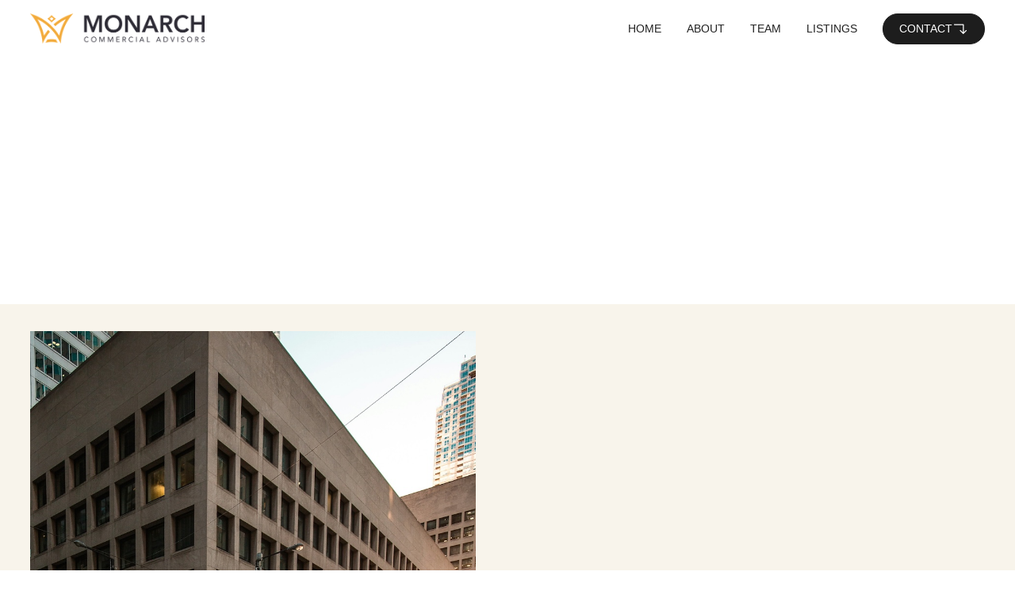

--- FILE ---
content_type: text/html
request_url: https://www.monarchcommercial.com/contact
body_size: 6769
content:
<!DOCTYPE html><!-- Last Published: Tue Jan 20 2026 23:19:17 GMT+0000 (Coordinated Universal Time) --><html data-wf-domain="www.monarchcommercial.com" data-wf-page="65d5816564bea140c0669498" data-wf-site="6511f00dffca99019c49cd00" data-wf-intellimize-customer-id="117242087"><head><meta charset="utf-8"/><title>Contact Monarch Commercial Advisors</title><meta content="We&#x27;re ready to deliver creative and inspired solutions, tailored to your investment sales goals. Contact us to learn more." name="description"/><meta content="Contact Monarch Commercial Advisors" property="og:title"/><meta content="We&#x27;re ready to deliver creative and inspired solutions, tailored to your investment sales goals. Contact us to learn more." property="og:description"/><meta content="Contact Monarch Commercial Advisors" property="twitter:title"/><meta content="We&#x27;re ready to deliver creative and inspired solutions, tailored to your investment sales goals. Contact us to learn more." property="twitter:description"/><meta property="og:type" content="website"/><meta content="summary_large_image" name="twitter:card"/><meta content="width=device-width, initial-scale=1" name="viewport"/><link href="https://cdn.prod.website-files.com/6511f00dffca99019c49cd00/css/monarch-commercial-advisors-83c70b.webflow.shared.2ce0556c7.css" rel="stylesheet" type="text/css" integrity="sha384-LOBVbHIm5+avXpu+0K1suA3kqmmchOq3vXLoodJg/JxmiI8d1wenExGfhsNg/CTH" crossorigin="anonymous"/><style>@media (min-width:992px) {html.w-mod-js:not(.w-mod-ix) [data-w-id="8cb55cd7-3463-9f01-422a-437a6866489f"] {-webkit-transform:translate3d(0, 0%, 0) scale3d(1, 1, 1) rotateX(0) rotateY(0) rotateZ(0) skew(0, 0);-moz-transform:translate3d(0, 0%, 0) scale3d(1, 1, 1) rotateX(0) rotateY(0) rotateZ(0) skew(0, 0);-ms-transform:translate3d(0, 0%, 0) scale3d(1, 1, 1) rotateX(0) rotateY(0) rotateZ(0) skew(0, 0);transform:translate3d(0, 0%, 0) scale3d(1, 1, 1) rotateX(0) rotateY(0) rotateZ(0) skew(0, 0);}html.w-mod-js:not(.w-mod-ix) [data-w-id="4761be84-ef91-4cf8-4ae5-1bc38a25a681"] {color:rgb(29,29,29);}html.w-mod-js:not(.w-mod-ix) [data-w-id="c84a1427-9389-6292-a88a-f7b9936ed667"] {color:rgb(29,29,29);}html.w-mod-js:not(.w-mod-ix) [data-w-id="6c6d488d-75ea-7785-20eb-1d1496afc887"] {-webkit-transform:translate3d(0, 0%, 0) scale3d(1, 1, 1) rotateX(0) rotateY(0) rotateZ(0) skew(0, 0);-moz-transform:translate3d(0, 0%, 0) scale3d(1, 1, 1) rotateX(0) rotateY(0) rotateZ(0) skew(0, 0);-ms-transform:translate3d(0, 0%, 0) scale3d(1, 1, 1) rotateX(0) rotateY(0) rotateZ(0) skew(0, 0);transform:translate3d(0, 0%, 0) scale3d(1, 1, 1) rotateX(0) rotateY(0) rotateZ(0) skew(0, 0);}html.w-mod-js:not(.w-mod-ix) [data-w-id="6c6d488d-75ea-7785-20eb-1d1496afc885"] {color:rgb(29,29,29);}html.w-mod-js:not(.w-mod-ix) [data-w-id="6c6d488d-75ea-7785-20eb-1d1496afc883"] {color:rgb(29,29,29);}html.w-mod-js:not(.w-mod-ix) [data-w-id="54ace56f-e3da-4824-11e5-5b9663ca3c77"] {-webkit-transform:translate3d(0, 0%, 0) scale3d(1, 1, 1) rotateX(0) rotateY(0) rotateZ(0) skew(0, 0);-moz-transform:translate3d(0, 0%, 0) scale3d(1, 1, 1) rotateX(0) rotateY(0) rotateZ(0) skew(0, 0);-ms-transform:translate3d(0, 0%, 0) scale3d(1, 1, 1) rotateX(0) rotateY(0) rotateZ(0) skew(0, 0);transform:translate3d(0, 0%, 0) scale3d(1, 1, 1) rotateX(0) rotateY(0) rotateZ(0) skew(0, 0);}html.w-mod-js:not(.w-mod-ix) [data-w-id="54ace56f-e3da-4824-11e5-5b9663ca3c75"] {color:rgb(29,29,29);}html.w-mod-js:not(.w-mod-ix) [data-w-id="54ace56f-e3da-4824-11e5-5b9663ca3c73"] {color:rgb(29,29,29);}}</style><script type="text/javascript">!function(o,c){var n=c.documentElement,t=" w-mod-";n.className+=t+"js",("ontouchstart"in o||o.DocumentTouch&&c instanceof DocumentTouch)&&(n.className+=t+"touch")}(window,document);</script><link href="https://cdn.prod.website-files.com/6511f00dffca99019c49cd00/65655df9130fef3ec85b9737_MonarchFavicon.png" rel="shortcut icon" type="image/x-icon"/><link href="https://cdn.prod.website-files.com/6511f00dffca99019c49cd00/6634eae29fd7c2d5cd45f90b_MonarchLogo.png" rel="apple-touch-icon"/><style>.anti-flicker, .anti-flicker * {visibility: hidden !important; opacity: 0 !important;}</style><style>[data-wf-hidden-variation], [data-wf-hidden-variation] * {
        display: none !important;
      }</style><script type="text/javascript">localStorage.removeItem('intellimize_opt_out_117242087'); if (localStorage.getItem('intellimize_data_tracking_type') !== 'always') { localStorage.setItem('intellimize_data_tracking_type', 'always'); }</script><script type="text/javascript">(function(e){var s={r:[]};e.wf={r:s.r,ready:t=>{s.r.push(t)}}})(window)</script><script type="text/javascript">(function(e,t,p){var n=document.documentElement,s={p:[],r:[]},u={p:s.p,r:s.r,push:function(e){s.p.push(e)},ready:function(e){s.r.push(e)}};e.intellimize=u,n.className+=" "+p,setTimeout(function(){n.className=n.className.replace(RegExp(" ?"+p),"")},t)})(window, 4000, 'anti-flicker')</script><link href="https://cdn.intellimize.co/snippet/117242087.js" rel="preload" as="script"/><script type="text/javascript">var wfClientScript=document.createElement("script");wfClientScript.src="https://cdn.intellimize.co/snippet/117242087.js",wfClientScript.async=!0,wfClientScript.onerror=function(){document.documentElement.className=document.documentElement.className.replace(RegExp(" ?anti-flicker"),"")},document.head.appendChild(wfClientScript);</script><link href="https://api.intellimize.co" rel="preconnect" crossorigin="true"/><link href="https://log.intellimize.co" rel="preconnect" crossorigin="true"/><link href="https://117242087.intellimizeio.com" rel="preconnect"/><script async="" src="https://www.googletagmanager.com/gtag/js?id=G-XPZS47LZ2N"></script><script type="text/javascript">window.dataLayer = window.dataLayer || [];function gtag(){dataLayer.push(arguments);}gtag('set', 'developer_id.dZGVlNj', true);gtag('js', new Date());gtag('config', 'G-XPZS47LZ2N');</script><style>
  * {
  -webkit-font-smoothing: antialiased;
  -moz-osx-font-smoothing: grayscale;
  -o-font-smoothing: antialiased;
}
</style></head><body><section id="Back-To-Top" class="page-wrapper"><div class="global-styles w-embed"><style>

/* Focus state style for keyboard navigation for the focusable elements */
*[tabindex]:focus-visible,
  input[type="file"]:focus-visible {
   outline: 0.125rem solid #4d65ff;
   outline-offset: 0.125rem;
}

/* Get rid of top margin on first element in any rich text element */
.w-richtext > :not(div):first-child, .w-richtext > div:first-child > :first-child {
  margin-top: 0 !important;
}

/* Get rid of bottom margin on last element in any rich text element */
.w-richtext>:last-child, .w-richtext ol li:last-child, .w-richtext ul li:last-child {
	margin-bottom: 0 !important;
}

/* Prevent all click and hover interaction with an element */
.pointer-events-off {
	pointer-events: none;
}

/* Enables all click and hover interaction with an element */
.pointer-events-on {
  pointer-events: auto;
}

/* Make sure containers never lose their center alignment */
.container-medium,.container-small, .container-large {
	margin-right: auto !important;
  margin-left: auto !important;
}

/* These classes are never overwritten */
.hide {
  display: none !important;
}

@media screen and (max-width: 991px) {
    .hide, .hide-tablet {
        display: none !important;
    }
}
  @media screen and (max-width: 767px) {
    .hide-mobile-landscape{
      display: none !important;
    }
}
  @media screen and (max-width: 479px) {
    .hide-mobile{
      display: none !important;
    }
}
 
.margin-0 {
  margin: 0rem !important;
}
  
.padding-0 {
  padding: 0rem !important;
}

.margin-top {
  margin-right: 0rem !important;
  margin-bottom: 0rem !important;
  margin-left: 0rem !important;
}

.padding-top {
  padding-right: 0rem !important;
  padding-bottom: 0rem !important;
  padding-left: 0rem !important;
}
  
.margin-right {
  margin-top: 0rem !important;
  margin-bottom: 0rem !important;
  margin-left: 0rem !important;
}

.padding-right {
  padding-top: 0rem !important;
  padding-bottom: 0rem !important;
  padding-left: 0rem !important;
}

.margin-bottom {
  margin-top: 0rem !important;
  margin-right: 0rem !important;
  margin-left: 0rem !important;
}

.padding-bottom {
  padding-top: 0rem !important;
  padding-right: 0rem !important;
  padding-left: 0rem !important;
}

.margin-left {
  margin-top: 0rem !important;
  margin-right: 0rem !important;
  margin-bottom: 0rem !important;
}
  
.padding-left {
  padding-top: 0rem !important;
  padding-right: 0rem !important;
  padding-bottom: 0rem !important;
}
  
.margin-horizontal {
  margin-top: 0rem !important;
  margin-bottom: 0rem !important;
}

.padding-horizontal {
  padding-top: 0rem !important;
  padding-bottom: 0rem !important;
}

.margin-vertical {
  margin-right: 0rem !important;
  margin-left: 0rem !important;
}
  
.padding-vertical {
  padding-right: 0rem !important;
  padding-left: 0rem !important;
}

</style></div><div data-animation="default" class="navbar w-nav" data-easing2="ease" fs-scrolldisable-element="smart-nav" data-easing="ease" data-collapse="medium" data-w-id="166b4345-40c7-9012-7195-1e70a83af6b8" role="banner" data-duration="400"><div class="navbar-container"><a href="/" data-wf-native-id-path="e36a6f56-8320-5648-c985-0934abec633e:166b4345-40c7-9012-7195-1e70a83af6ba" data-wf-ao-click-engagement-tracking="true" data-wf-element-id="166b4345-40c7-9012-7195-1e70a83af6ba" data-wf-component-context="%5B%7B%22componentId%22%3A%22166b4345-40c7-9012-7195-1e70a83af6b8%22%2C%22instanceId%22%3A%22e36a6f56-8320-5648-c985-0934abec633e%22%7D%5D" class="navbar-logo-link w-nav-brand"><img src="https://cdn.prod.website-files.com/6511f00dffca99019c49cd00/652d752933f92603841fc9c9_MonarchCommercialAdvisors_HeaderLogo.png" loading="lazy" width="150" height="Auto" alt="" srcset="https://cdn.prod.website-files.com/6511f00dffca99019c49cd00/652d752933f92603841fc9c9_MonarchCommercialAdvisors_HeaderLogo-p-500.png 500w, https://cdn.prod.website-files.com/6511f00dffca99019c49cd00/652d752933f92603841fc9c9_MonarchCommercialAdvisors_HeaderLogo-p-800.png 800w, https://cdn.prod.website-files.com/6511f00dffca99019c49cd00/652d752933f92603841fc9c9_MonarchCommercialAdvisors_HeaderLogo-p-1080.png 1080w, https://cdn.prod.website-files.com/6511f00dffca99019c49cd00/652d752933f92603841fc9c9_MonarchCommercialAdvisors_HeaderLogo-p-1600.png 1600w, https://cdn.prod.website-files.com/6511f00dffca99019c49cd00/652d752933f92603841fc9c9_MonarchCommercialAdvisors_HeaderLogo-p-2000.png 2000w, https://cdn.prod.website-files.com/6511f00dffca99019c49cd00/652d752933f92603841fc9c9_MonarchCommercialAdvisors_HeaderLogo-p-2600.png 2600w, https://cdn.prod.website-files.com/6511f00dffca99019c49cd00/652d752933f92603841fc9c9_MonarchCommercialAdvisors_HeaderLogo-p-3200.png 3200w, https://cdn.prod.website-files.com/6511f00dffca99019c49cd00/652d752933f92603841fc9c9_MonarchCommercialAdvisors_HeaderLogo.png 5991w" sizes="150px" class="navbar-logo"/></a><nav role="navigation" class="navbar-menu page-height-tablet w-nav-menu"><a href="/" data-wf-native-id-path="e36a6f56-8320-5648-c985-0934abec633e:166b4345-40c7-9012-7195-1e70a83af6bd" data-wf-ao-click-engagement-tracking="true" data-wf-element-id="166b4345-40c7-9012-7195-1e70a83af6bd" data-wf-component-context="%5B%7B%22componentId%22%3A%22166b4345-40c7-9012-7195-1e70a83af6b8%22%2C%22instanceId%22%3A%22e36a6f56-8320-5648-c985-0934abec633e%22%7D%5D" class="navbar-link w-nav-link">Home</a><a href="/about" data-wf-native-id-path="e36a6f56-8320-5648-c985-0934abec633e:166b4345-40c7-9012-7195-1e70a83af6bf" data-wf-ao-click-engagement-tracking="true" data-wf-element-id="166b4345-40c7-9012-7195-1e70a83af6bf" data-wf-component-context="%5B%7B%22componentId%22%3A%22166b4345-40c7-9012-7195-1e70a83af6b8%22%2C%22instanceId%22%3A%22e36a6f56-8320-5648-c985-0934abec633e%22%7D%5D" class="navbar-link w-nav-link">About</a><a href="/team" data-wf-native-id-path="e36a6f56-8320-5648-c985-0934abec633e:709ada7c-131a-6fcf-df4b-888ecb045744" data-wf-ao-click-engagement-tracking="true" data-wf-element-id="709ada7c-131a-6fcf-df4b-888ecb045744" data-wf-component-context="%5B%7B%22componentId%22%3A%22166b4345-40c7-9012-7195-1e70a83af6b8%22%2C%22instanceId%22%3A%22e36a6f56-8320-5648-c985-0934abec633e%22%7D%5D" class="navbar-link w-nav-link">team</a><a href="/listings" data-wf-native-id-path="e36a6f56-8320-5648-c985-0934abec633e:166b4345-40c7-9012-7195-1e70a83af6c1" data-wf-ao-click-engagement-tracking="true" data-wf-element-id="166b4345-40c7-9012-7195-1e70a83af6c1" data-wf-component-context="%5B%7B%22componentId%22%3A%22166b4345-40c7-9012-7195-1e70a83af6b8%22%2C%22instanceId%22%3A%22e36a6f56-8320-5648-c985-0934abec633e%22%7D%5D" class="navbar-link w-nav-link">Listings</a><div class="navbar-button"><a data-w-id="7a2309d6-1c1b-3c06-b9cc-af989afeac1f" data-wf-native-id-path="e36a6f56-8320-5648-c985-0934abec633e:7a2309d6-1c1b-3c06-b9cc-af989afeac1f" data-wf-ao-click-engagement-tracking="true" data-wf-element-id="7a2309d6-1c1b-3c06-b9cc-af989afeac1f" data-wf-component-context="%5B%7B%22componentId%22%3A%22166b4345-40c7-9012-7195-1e70a83af6b8%22%2C%22instanceId%22%3A%22e36a6f56-8320-5648-c985-0934abec633e%22%7D%5D" href="/contact" aria-current="page" class="button-small button-center w-inline-block w--current"><div class="text-block-16">CONTACT</div><div class="button-arrow w-embed"><svg xmlns="http://www.w3.org/2000/svg" xmlns:xlink="http://www.w3.org/1999/xlink" aria-hidden="true" role="img" class="iconify iconify--ph" width="100%" height="100%" preserveAspectRatio="xMidYMid meet" viewBox="0 0 256 256"><path fill="currentColor" d="m229.7 165.7l-48 48a8.2 8.2 0 0 1-11.4 0l-48-48a8.1 8.1 0 0 1 11.4-11.4l34.3 34.4V72H32a8 8 0 0 1 0-16h144a8 8 0 0 1 8 8v124.7l34.3-34.4a8.1 8.1 0 0 1 11.4 11.4Z"></path></svg></div></a></div></nav><div class="navbar-menu-button w-nav-button"><div class="menu-icon"><div class="line-top"></div><div class="line-middle"><div class="line-middle-inner"></div></div><div class="line-bottom"></div></div></div></div></div><main class="main-wrapper"><header id="Section-Hero-Header" class="section-hero-header"><div class="padding-global"><div class="container-large"><div class="padding-top padding-xhuge"><div data-w-id="bbcd3ccc-2514-7f71-5026-488a5d7294df" class="subpage-header-component"><div class="margin-bottom margin-xlarge"><div class="w-layout-grid contact-heading-wrapper"><div id="w-node-_89a41ef8-b9ed-2b3d-6921-c5edf2e642c7-c0669498" class="content-left align-top"><h1 data-w-id="89a41ef8-b9ed-2b3d-6921-c5edf2e642cc" style="opacity:0" class="weight-medium text-allcaps">Contact us</h1></div><div id="w-node-_89a41ef8-b9ed-2b3d-6921-c5edf2e642ce-c0669498" class="content-right-home"><p data-w-id="89a41ef8-b9ed-2b3d-6921-c5edf2e642cf" style="opacity:0" class="text-size-medium max-width-medium">Whether you have a question, want to discuss a listing, or simply seek expert advice, our team is ready to deliver creative and inspired solutions, tailored to your investment sales goals.</p></div></div></div></div></div></div></div></header><section class="section-contact background-light-gray"><div class="padding-global"><div class="container-large"><div class="section-padding-large"><div class="w-layout-grid contact-component"><div id="w-node-c012c84c-02d5-81ed-f5c4-d6f47ccb950f-c0669498" data-w-id="c012c84c-02d5-81ed-f5c4-d6f47ccb950f" class="contact-image-wrapper"><img src="https://cdn.prod.website-files.com/6511f00dffca99019c49cd00/67db04bcbaf0b730c71273a4_884d9996e1caa11c6e61c334cec08740_MonarchContactus.jpg" loading="lazy" data-w-id="c012c84c-02d5-81ed-f5c4-d6f47ccb9510" sizes="(max-width: 952px) 100vw, 952px" alt="" srcset="https://cdn.prod.website-files.com/6511f00dffca99019c49cd00/67db04bcbaf0b730c71273a4_884d9996e1caa11c6e61c334cec08740_MonarchContactus-p-500.jpg 500w, https://cdn.prod.website-files.com/6511f00dffca99019c49cd00/67db04bcbaf0b730c71273a4_884d9996e1caa11c6e61c334cec08740_MonarchContactus-p-800.jpg 800w, https://cdn.prod.website-files.com/6511f00dffca99019c49cd00/67db04bcbaf0b730c71273a4_884d9996e1caa11c6e61c334cec08740_MonarchContactus.jpg 952w" class="contact-image parallax"/><div class="image-reveal-overlay is-light-gray"></div></div><div id="w-node-_4761be84-ef91-4cf8-4ae5-1bc38a25a68d-c0669498" data-w-id="4761be84-ef91-4cf8-4ae5-1bc38a25a68d" style="opacity:0" class="contact-form-block w-form"><form id="Contact-Form" name="wf-form-Contact-Form" data-name="Contact Form" method="get" class="contact-form" data-wf-page-id="65d5816564bea140c0669498" data-wf-element-id="4761be84-ef91-4cf8-4ae5-1bc38a25a68e"><div class="form-field-2-col"><div class="form-field-wrapper"><div class="field-label">First Name*</div><input class="form-input w-input" maxlength="256" name="First-Name" data-name="First Name" placeholder="Enter your first name" type="text" id="First-Name" required=""/></div><div class="form-field-wrapper"><div class="field-label">Last Name*</div><input class="form-input w-input" maxlength="256" name="Last-Name" data-name="Last Name" placeholder="Enter your last name" type="text" id="Last-Name" required=""/></div></div><div class="form-field-2-col"><div class="form-field-wrapper"><div class="field-label">Email*</div><input class="form-input w-input" maxlength="256" name="Email" data-name="Email" placeholder="Enter your email" type="email" id="Email" required=""/></div><div class="form-field-wrapper"><div class="field-label">Phone number</div><input class="form-input w-input" maxlength="256" name="Phone-Number" data-name="Phone Number" placeholder="Enter your phone number" type="tel" id="Phone-Number"/></div></div><label data-wf-native-id-path="2cd1e322-4346-c424-015c-1fcc4f599353" data-wf-ao-click-engagement-tracking="true" data-wf-element-id="2cd1e322-4346-c424-015c-1fcc4f599353" class="w-checkbox"><input type="checkbox" id="checkbox" name="checkbox" data-name="Checkbox" class="w-checkbox-input"/><span class="w-form-label" for="checkbox">By checking this box, I agree to receive SMS messages for business conversations from Monarch Commercial Advisors at the phone number provided above. The SMS frequency may vary. Data rates may apply. Text HELP to +1 <a href="tel:(925)744-5217" data-wf-native-id-path="bda83de2-ee9e-eea0-234c-e548e0584787" data-wf-ao-click-engagement-tracking="true" data-wf-element-id="bda83de2-ee9e-eea0-234c-e548e0584787">(925) 744-5217</a> for assistance. Reply STOP to opt out of receiving SMS messages.</span></label><div class="form-field-wrapper"><div class="field-label">Your message*</div><textarea id="Message" name="Message" maxlength="5000" data-name="Message" placeholder="Type your message..." required="" class="form-input is-text-area w-input"></textarea></div><div class="form-checkbox-wrapper"><input type="submit" data-wait="Please wait..." data-wf-native-id-path="4761be84-ef91-4cf8-4ae5-1bc38a25a6ce" data-wf-ao-click-engagement-tracking="true" data-wf-element-id="4761be84-ef91-4cf8-4ae5-1bc38a25a6ce" class="utility-button w-button" value="Submit"/></div></form><div class="success-message w-form-done"><div class="success-text">Thank you. Your submission has been received.</div></div><div class="error-message w-form-fail"><div class="error-text">Something went wrong while submitting the form. Please be sure you have completed all required fields marked with an &quot;*&quot;</div></div></div></div></div></div></div><div class="contact-content"><div class="contact-list"><a data-w-id="6c6d488d-75ea-7785-20eb-1d1496afc881" data-wf-native-id-path="6c6d488d-75ea-7785-20eb-1d1496afc881" data-wf-ao-click-engagement-tracking="true" data-wf-element-id="6c6d488d-75ea-7785-20eb-1d1496afc881" style="opacity:0" href="#" class="contact-item w-inline-block"><div class="contact-details-wrapper"><div data-w-id="6c6d488d-75ea-7785-20eb-1d1496afc883" class="text-size-regular text-allcaps">Phone</div><div data-w-id="6c6d488d-75ea-7785-20eb-1d1496afc885" class="heading-style-h3 weight-medium text-allcaps">925-744-5217</div></div><div data-w-id="6c6d488d-75ea-7785-20eb-1d1496afc887" class="contact-item-background"></div></a><a data-w-id="4761be84-ef91-4cf8-4ae5-1bc38a25a67e" data-wf-native-id-path="4761be84-ef91-4cf8-4ae5-1bc38a25a67e" data-wf-ao-click-engagement-tracking="true" data-wf-element-id="4761be84-ef91-4cf8-4ae5-1bc38a25a67e" style="opacity:0" href="mailto:info@monarchcommercial.com" class="contact-item w-inline-block"><div class="contact-details-wrapper"><div data-w-id="c84a1427-9389-6292-a88a-f7b9936ed667" class="text-size-regular text-allcaps">Email</div><div data-w-id="4761be84-ef91-4cf8-4ae5-1bc38a25a681" class="heading-style-h3 weight-medium text-allcaps">info@monarchcommercial.com</div></div><div data-w-id="8cb55cd7-3463-9f01-422a-437a6866489f" class="contact-item-background"></div></a><a data-w-id="54ace56f-e3da-4824-11e5-5b9663ca3c71" data-wf-native-id-path="54ace56f-e3da-4824-11e5-5b9663ca3c71" data-wf-ao-click-engagement-tracking="true" data-wf-element-id="54ace56f-e3da-4824-11e5-5b9663ca3c71" style="opacity:0" href="#" target="_blank" class="contact-item w-inline-block"><div class="contact-details-wrapper"><div data-w-id="54ace56f-e3da-4824-11e5-5b9663ca3c73" class="text-size-regular text-allcaps">Location</div><div data-w-id="54ace56f-e3da-4824-11e5-5b9663ca3c75" class="heading-style-h3 weight-medium text-allcaps">1431 Oakland Blvd, Suite 210, Walnut Creek, CA 94596</div></div><div data-w-id="54ace56f-e3da-4824-11e5-5b9663ca3c77" class="contact-item-background"></div></a></div></div></section><footer data-w-id="1bf4b083-ce8b-c77e-d006-aa95f8e1d3c3" class="section-footer"><div class="padding-global"><div class="container-large"><div class="padding-top padding-large"><div class="padding-bottom padding-xxlarge"><div class="w-layout-grid footer-top-wrapper"><a href="/" id="w-node-_1bf4b083-ce8b-c77e-d006-aa95f8e1d3c9-f8e1d3c3" data-wf-native-id-path="53d51be8-1d24-376f-6e0c-ac3dca0e456d:1bf4b083-ce8b-c77e-d006-aa95f8e1d3c9" data-wf-ao-click-engagement-tracking="true" data-wf-element-id="1bf4b083-ce8b-c77e-d006-aa95f8e1d3c9" data-wf-component-context="%5B%7B%22componentId%22%3A%221bf4b083-ce8b-c77e-d006-aa95f8e1d3c3%22%2C%22instanceId%22%3A%2253d51be8-1d24-376f-6e0c-ac3dca0e456d%22%7D%5D" class="footer-logo-link w-nav-brand"><img src="https://cdn.prod.website-files.com/6511f00dffca99019c49cd00/652d730af835488f6b123995_MonarchCommercialAdvisors_FooterLogo.png" loading="lazy" width="Auto" sizes="100vw" alt="Monarch Commercial Advisors Logo" srcset="https://cdn.prod.website-files.com/6511f00dffca99019c49cd00/652d730af835488f6b123995_MonarchCommercialAdvisors_FooterLogo-p-500.png 500w, https://cdn.prod.website-files.com/6511f00dffca99019c49cd00/652d730af835488f6b123995_MonarchCommercialAdvisors_FooterLogo-p-800.png 800w, https://cdn.prod.website-files.com/6511f00dffca99019c49cd00/652d730af835488f6b123995_MonarchCommercialAdvisors_FooterLogo-p-1080.png 1080w, https://cdn.prod.website-files.com/6511f00dffca99019c49cd00/652d730af835488f6b123995_MonarchCommercialAdvisors_FooterLogo-p-1600.png 1600w, https://cdn.prod.website-files.com/6511f00dffca99019c49cd00/652d730af835488f6b123995_MonarchCommercialAdvisors_FooterLogo-p-2000.png 2000w, https://cdn.prod.website-files.com/6511f00dffca99019c49cd00/652d730af835488f6b123995_MonarchCommercialAdvisors_FooterLogo-p-2600.png 2600w, https://cdn.prod.website-files.com/6511f00dffca99019c49cd00/652d730af835488f6b123995_MonarchCommercialAdvisors_FooterLogo-p-3200.png 3200w, https://cdn.prod.website-files.com/6511f00dffca99019c49cd00/652d730af835488f6b123995_MonarchCommercialAdvisors_FooterLogo.png 5990w" class="footer-logo"/></a><div class="footer-links"><div id="w-node-_618197ec-f813-9b79-857b-cdd8d37e9536-f8e1d3c3" class="w-layout-grid footer-link-list"><a href="/" data-wf-native-id-path="53d51be8-1d24-376f-6e0c-ac3dca0e456d:618197ec-f813-9b79-857b-cdd8d37e9537" data-wf-ao-click-engagement-tracking="true" data-wf-element-id="618197ec-f813-9b79-857b-cdd8d37e9537" data-wf-component-context="%5B%7B%22componentId%22%3A%221bf4b083-ce8b-c77e-d006-aa95f8e1d3c3%22%2C%22instanceId%22%3A%2253d51be8-1d24-376f-6e0c-ac3dca0e456d%22%7D%5D" class="footer-link-2 link link-2 link-3">Home</a><a href="/about" data-wf-native-id-path="53d51be8-1d24-376f-6e0c-ac3dca0e456d:618197ec-f813-9b79-857b-cdd8d37e9539" data-wf-ao-click-engagement-tracking="true" data-wf-element-id="618197ec-f813-9b79-857b-cdd8d37e9539" data-wf-component-context="%5B%7B%22componentId%22%3A%221bf4b083-ce8b-c77e-d006-aa95f8e1d3c3%22%2C%22instanceId%22%3A%2253d51be8-1d24-376f-6e0c-ac3dca0e456d%22%7D%5D" class="footer-link-2">About</a><a href="/team" data-wf-native-id-path="53d51be8-1d24-376f-6e0c-ac3dca0e456d:618197ec-f813-9b79-857b-cdd8d37e953b" data-wf-ao-click-engagement-tracking="true" data-wf-element-id="618197ec-f813-9b79-857b-cdd8d37e953b" data-wf-component-context="%5B%7B%22componentId%22%3A%221bf4b083-ce8b-c77e-d006-aa95f8e1d3c3%22%2C%22instanceId%22%3A%2253d51be8-1d24-376f-6e0c-ac3dca0e456d%22%7D%5D" class="footer-link-2">Team</a><a href="/listings" data-wf-native-id-path="53d51be8-1d24-376f-6e0c-ac3dca0e456d:618197ec-f813-9b79-857b-cdd8d37e953d" data-wf-ao-click-engagement-tracking="true" data-wf-element-id="618197ec-f813-9b79-857b-cdd8d37e953d" data-wf-component-context="%5B%7B%22componentId%22%3A%221bf4b083-ce8b-c77e-d006-aa95f8e1d3c3%22%2C%22instanceId%22%3A%2253d51be8-1d24-376f-6e0c-ac3dca0e456d%22%7D%5D" class="footer-link-2">Listings</a></div><div id="w-node-_618197ec-f813-9b79-857b-cdd8d37e953f-f8e1d3c3" class="w-layout-grid footer-social-list"><a href="/contact" data-wf-native-id-path="53d51be8-1d24-376f-6e0c-ac3dca0e456d:618197ec-f813-9b79-857b-cdd8d37e9540" data-wf-ao-click-engagement-tracking="true" data-wf-element-id="618197ec-f813-9b79-857b-cdd8d37e9540" data-wf-component-context="%5B%7B%22componentId%22%3A%221bf4b083-ce8b-c77e-d006-aa95f8e1d3c3%22%2C%22instanceId%22%3A%2253d51be8-1d24-376f-6e0c-ac3dca0e456d%22%7D%5D" aria-current="page" class="footer-link-2 w--current">Contact</a><a data-wf-native-id-path="53d51be8-1d24-376f-6e0c-ac3dca0e456d:618197ec-f813-9b79-857b-cdd8d37e9542" data-wf-ao-click-engagement-tracking="true" data-wf-element-id="618197ec-f813-9b79-857b-cdd8d37e9542" data-wf-component-context="%5B%7B%22componentId%22%3A%221bf4b083-ce8b-c77e-d006-aa95f8e1d3c3%22%2C%22instanceId%22%3A%2253d51be8-1d24-376f-6e0c-ac3dca0e456d%22%7D%5D" href="https://www.linkedin.com/company/monarch-commercial-advisors/" class="footer-link-2">Linkedin</a><a href="/privacy-policy" data-wf-native-id-path="53d51be8-1d24-376f-6e0c-ac3dca0e456d:1875214c-bcf3-302e-3f9a-0fd03475c858" data-wf-ao-click-engagement-tracking="true" data-wf-element-id="1875214c-bcf3-302e-3f9a-0fd03475c858" data-wf-component-context="%5B%7B%22componentId%22%3A%221bf4b083-ce8b-c77e-d006-aa95f8e1d3c3%22%2C%22instanceId%22%3A%2253d51be8-1d24-376f-6e0c-ac3dca0e456d%22%7D%5D" class="footer-link-2">Privacy Policy</a><a href="/terms-conditions" data-wf-native-id-path="53d51be8-1d24-376f-6e0c-ac3dca0e456d:287d2bee-9189-af38-7fcc-db3246e1785f" data-wf-ao-click-engagement-tracking="true" data-wf-element-id="287d2bee-9189-af38-7fcc-db3246e1785f" data-wf-component-context="%5B%7B%22componentId%22%3A%221bf4b083-ce8b-c77e-d006-aa95f8e1d3c3%22%2C%22instanceId%22%3A%2253d51be8-1d24-376f-6e0c-ac3dca0e456d%22%7D%5D" class="footer-link-2">Terms &amp; Conditions</a></div></div><a href="#Back-To-Top" id="w-node-_1bf4b083-ce8b-c77e-d006-aa95f8e1d3de-f8e1d3c3" data-wf-native-id-path="53d51be8-1d24-376f-6e0c-ac3dca0e456d:1bf4b083-ce8b-c77e-d006-aa95f8e1d3de" data-wf-ao-click-engagement-tracking="true" data-wf-element-id="1bf4b083-ce8b-c77e-d006-aa95f8e1d3de" data-wf-component-context="%5B%7B%22componentId%22%3A%221bf4b083-ce8b-c77e-d006-aa95f8e1d3c3%22%2C%22instanceId%22%3A%2253d51be8-1d24-376f-6e0c-ac3dca0e456d%22%7D%5D" class="back-to-top-wrapper w-inline-block"><div class="footer-arrow w-embed"><svg xmlns="http://www.w3.org/2000/svg" xmlns:xlink="http://www.w3.org/1999/xlink" aria-hidden="true" role="img" class="iconify iconify--ic" width="100%" height="100%" preserveAspectRatio="xMidYMid meet" viewBox="0 0 24 24"><path fill="currentColor" d="m4 12l1.41 1.41L11 7.83V20h2V7.83l5.58 5.59L20 12l-8-8l-8 8z"></path></svg></div></a></div></div><div class="line-divider"></div><div class="padding-vertical padding-large"><div class="licenses">Licenses: California DRE: #01389761 | Nevada RED: #10011411 | Arizona DRE: #BR710308000</div></div></div></div></div></footer></main></section><script src="https://d3e54v103j8qbb.cloudfront.net/js/jquery-3.5.1.min.dc5e7f18c8.js?site=6511f00dffca99019c49cd00" type="text/javascript" integrity="sha256-9/aliU8dGd2tb6OSsuzixeV4y/faTqgFtohetphbbj0=" crossorigin="anonymous"></script><script src="https://cdn.prod.website-files.com/6511f00dffca99019c49cd00/js/webflow.schunk.36b8fb49256177c8.js" type="text/javascript" integrity="sha384-4abIlA5/v7XaW1HMXKBgnUuhnjBYJ/Z9C1OSg4OhmVw9O3QeHJ/qJqFBERCDPv7G" crossorigin="anonymous"></script><script src="https://cdn.prod.website-files.com/6511f00dffca99019c49cd00/js/webflow.schunk.796c2f5ffbb61ba3.js" type="text/javascript" integrity="sha384-F9DPA2ocCMrcESyyFax4si2oTcKBy05Y4WMIVRiwLkX3SrQ1qwdVfxBPz8BtQ5Ui" crossorigin="anonymous"></script><script src="https://cdn.prod.website-files.com/6511f00dffca99019c49cd00/js/webflow.e3fdb49b.47b45726b28b6a30.js" type="text/javascript" integrity="sha384-84gelQLZhpiKAbO2r5Ruzp8F/W/NnL0qwJ7S6ytreCb6pwHLSm9G7k2RmnUKnyE1" crossorigin="anonymous"></script></body></html>

--- FILE ---
content_type: text/css
request_url: https://cdn.prod.website-files.com/6511f00dffca99019c49cd00/css/monarch-commercial-advisors-83c70b.webflow.shared.2ce0556c7.css
body_size: 26112
content:
html {
  -webkit-text-size-adjust: 100%;
  -ms-text-size-adjust: 100%;
  font-family: sans-serif;
}

body {
  margin: 0;
}

article, aside, details, figcaption, figure, footer, header, hgroup, main, menu, nav, section, summary {
  display: block;
}

audio, canvas, progress, video {
  vertical-align: baseline;
  display: inline-block;
}

audio:not([controls]) {
  height: 0;
  display: none;
}

[hidden], template {
  display: none;
}

a {
  background-color: #0000;
}

a:active, a:hover {
  outline: 0;
}

abbr[title] {
  border-bottom: 1px dotted;
}

b, strong {
  font-weight: bold;
}

dfn {
  font-style: italic;
}

h1 {
  margin: .67em 0;
  font-size: 2em;
}

mark {
  color: #000;
  background: #ff0;
}

small {
  font-size: 80%;
}

sub, sup {
  vertical-align: baseline;
  font-size: 75%;
  line-height: 0;
  position: relative;
}

sup {
  top: -.5em;
}

sub {
  bottom: -.25em;
}

img {
  border: 0;
}

svg:not(:root) {
  overflow: hidden;
}

hr {
  box-sizing: content-box;
  height: 0;
}

pre {
  overflow: auto;
}

code, kbd, pre, samp {
  font-family: monospace;
  font-size: 1em;
}

button, input, optgroup, select, textarea {
  color: inherit;
  font: inherit;
  margin: 0;
}

button {
  overflow: visible;
}

button, select {
  text-transform: none;
}

button, html input[type="button"], input[type="reset"] {
  -webkit-appearance: button;
  cursor: pointer;
}

button[disabled], html input[disabled] {
  cursor: default;
}

button::-moz-focus-inner, input::-moz-focus-inner {
  border: 0;
  padding: 0;
}

input {
  line-height: normal;
}

input[type="checkbox"], input[type="radio"] {
  box-sizing: border-box;
  padding: 0;
}

input[type="number"]::-webkit-inner-spin-button, input[type="number"]::-webkit-outer-spin-button {
  height: auto;
}

input[type="search"] {
  -webkit-appearance: none;
}

input[type="search"]::-webkit-search-cancel-button, input[type="search"]::-webkit-search-decoration {
  -webkit-appearance: none;
}

legend {
  border: 0;
  padding: 0;
}

textarea {
  overflow: auto;
}

optgroup {
  font-weight: bold;
}

table {
  border-collapse: collapse;
  border-spacing: 0;
}

td, th {
  padding: 0;
}

@font-face {
  font-family: webflow-icons;
  src: url("[data-uri]") format("truetype");
  font-weight: normal;
  font-style: normal;
}

[class^="w-icon-"], [class*=" w-icon-"] {
  speak: none;
  font-variant: normal;
  text-transform: none;
  -webkit-font-smoothing: antialiased;
  -moz-osx-font-smoothing: grayscale;
  font-style: normal;
  font-weight: normal;
  line-height: 1;
  font-family: webflow-icons !important;
}

.w-icon-slider-right:before {
  content: "";
}

.w-icon-slider-left:before {
  content: "";
}

.w-icon-nav-menu:before {
  content: "";
}

.w-icon-arrow-down:before, .w-icon-dropdown-toggle:before {
  content: "";
}

.w-icon-file-upload-remove:before {
  content: "";
}

.w-icon-file-upload-icon:before {
  content: "";
}

* {
  box-sizing: border-box;
}

html {
  height: 100%;
}

body {
  color: #333;
  background-color: #fff;
  min-height: 100%;
  margin: 0;
  font-family: Arial, sans-serif;
  font-size: 14px;
  line-height: 20px;
}

img {
  vertical-align: middle;
  max-width: 100%;
  display: inline-block;
}

html.w-mod-touch * {
  background-attachment: scroll !important;
}

.w-block {
  display: block;
}

.w-inline-block {
  max-width: 100%;
  display: inline-block;
}

.w-clearfix:before, .w-clearfix:after {
  content: " ";
  grid-area: 1 / 1 / 2 / 2;
  display: table;
}

.w-clearfix:after {
  clear: both;
}

.w-hidden {
  display: none;
}

.w-button {
  color: #fff;
  line-height: inherit;
  cursor: pointer;
  background-color: #3898ec;
  border: 0;
  border-radius: 0;
  padding: 9px 15px;
  text-decoration: none;
  display: inline-block;
}

input.w-button {
  -webkit-appearance: button;
}

html[data-w-dynpage] [data-w-cloak] {
  color: #0000 !important;
}

.w-code-block {
  margin: unset;
}

pre.w-code-block code {
  all: inherit;
}

.w-optimization {
  display: contents;
}

.w-webflow-badge, .w-webflow-badge > img {
  box-sizing: unset;
  width: unset;
  height: unset;
  max-height: unset;
  max-width: unset;
  min-height: unset;
  min-width: unset;
  margin: unset;
  padding: unset;
  float: unset;
  clear: unset;
  border: unset;
  border-radius: unset;
  background: unset;
  background-image: unset;
  background-position: unset;
  background-size: unset;
  background-repeat: unset;
  background-origin: unset;
  background-clip: unset;
  background-attachment: unset;
  background-color: unset;
  box-shadow: unset;
  transform: unset;
  direction: unset;
  font-family: unset;
  font-weight: unset;
  color: unset;
  font-size: unset;
  line-height: unset;
  font-style: unset;
  font-variant: unset;
  text-align: unset;
  letter-spacing: unset;
  -webkit-text-decoration: unset;
  text-decoration: unset;
  text-indent: unset;
  text-transform: unset;
  list-style-type: unset;
  text-shadow: unset;
  vertical-align: unset;
  cursor: unset;
  white-space: unset;
  word-break: unset;
  word-spacing: unset;
  word-wrap: unset;
  transition: unset;
}

.w-webflow-badge {
  white-space: nowrap;
  cursor: pointer;
  box-shadow: 0 0 0 1px #0000001a, 0 1px 3px #0000001a;
  visibility: visible !important;
  opacity: 1 !important;
  z-index: 2147483647 !important;
  color: #aaadb0 !important;
  overflow: unset !important;
  background-color: #fff !important;
  border-radius: 3px !important;
  width: auto !important;
  height: auto !important;
  margin: 0 !important;
  padding: 6px !important;
  font-size: 12px !important;
  line-height: 14px !important;
  text-decoration: none !important;
  display: inline-block !important;
  position: fixed !important;
  inset: auto 12px 12px auto !important;
  transform: none !important;
}

.w-webflow-badge > img {
  position: unset;
  visibility: unset !important;
  opacity: 1 !important;
  vertical-align: middle !important;
  display: inline-block !important;
}

h1, h2, h3, h4, h5, h6 {
  margin-bottom: 10px;
  font-weight: bold;
}

h1 {
  margin-top: 20px;
  font-size: 38px;
  line-height: 44px;
}

h2 {
  margin-top: 20px;
  font-size: 32px;
  line-height: 36px;
}

h3 {
  margin-top: 20px;
  font-size: 24px;
  line-height: 30px;
}

h4 {
  margin-top: 10px;
  font-size: 18px;
  line-height: 24px;
}

h5 {
  margin-top: 10px;
  font-size: 14px;
  line-height: 20px;
}

h6 {
  margin-top: 10px;
  font-size: 12px;
  line-height: 18px;
}

p {
  margin-top: 0;
  margin-bottom: 10px;
}

blockquote {
  border-left: 5px solid #e2e2e2;
  margin: 0 0 10px;
  padding: 10px 20px;
  font-size: 18px;
  line-height: 22px;
}

figure {
  margin: 0 0 10px;
}

ul, ol {
  margin-top: 0;
  margin-bottom: 10px;
  padding-left: 40px;
}

.w-list-unstyled {
  padding-left: 0;
  list-style: none;
}

.w-embed:before, .w-embed:after {
  content: " ";
  grid-area: 1 / 1 / 2 / 2;
  display: table;
}

.w-embed:after {
  clear: both;
}

.w-video {
  width: 100%;
  padding: 0;
  position: relative;
}

.w-video iframe, .w-video object, .w-video embed {
  border: none;
  width: 100%;
  height: 100%;
  position: absolute;
  top: 0;
  left: 0;
}

fieldset {
  border: 0;
  margin: 0;
  padding: 0;
}

button, [type="button"], [type="reset"] {
  cursor: pointer;
  -webkit-appearance: button;
  border: 0;
}

.w-form {
  margin: 0 0 15px;
}

.w-form-done {
  text-align: center;
  background-color: #ddd;
  padding: 20px;
  display: none;
}

.w-form-fail {
  background-color: #ffdede;
  margin-top: 10px;
  padding: 10px;
  display: none;
}

label {
  margin-bottom: 5px;
  font-weight: bold;
  display: block;
}

.w-input, .w-select {
  color: #333;
  vertical-align: middle;
  background-color: #fff;
  border: 1px solid #ccc;
  width: 100%;
  height: 38px;
  margin-bottom: 10px;
  padding: 8px 12px;
  font-size: 14px;
  line-height: 1.42857;
  display: block;
}

.w-input::placeholder, .w-select::placeholder {
  color: #999;
}

.w-input:focus, .w-select:focus {
  border-color: #3898ec;
  outline: 0;
}

.w-input[disabled], .w-select[disabled], .w-input[readonly], .w-select[readonly], fieldset[disabled] .w-input, fieldset[disabled] .w-select {
  cursor: not-allowed;
}

.w-input[disabled]:not(.w-input-disabled), .w-select[disabled]:not(.w-input-disabled), .w-input[readonly], .w-select[readonly], fieldset[disabled]:not(.w-input-disabled) .w-input, fieldset[disabled]:not(.w-input-disabled) .w-select {
  background-color: #eee;
}

textarea.w-input, textarea.w-select {
  height: auto;
}

.w-select {
  background-color: #f3f3f3;
}

.w-select[multiple] {
  height: auto;
}

.w-form-label {
  cursor: pointer;
  margin-bottom: 0;
  font-weight: normal;
  display: inline-block;
}

.w-radio {
  margin-bottom: 5px;
  padding-left: 20px;
  display: block;
}

.w-radio:before, .w-radio:after {
  content: " ";
  grid-area: 1 / 1 / 2 / 2;
  display: table;
}

.w-radio:after {
  clear: both;
}

.w-radio-input {
  float: left;
  margin: 3px 0 0 -20px;
  line-height: normal;
}

.w-file-upload {
  margin-bottom: 10px;
  display: block;
}

.w-file-upload-input {
  opacity: 0;
  z-index: -100;
  width: .1px;
  height: .1px;
  position: absolute;
  overflow: hidden;
}

.w-file-upload-default, .w-file-upload-uploading, .w-file-upload-success {
  color: #333;
  display: inline-block;
}

.w-file-upload-error {
  margin-top: 10px;
  display: block;
}

.w-file-upload-default.w-hidden, .w-file-upload-uploading.w-hidden, .w-file-upload-error.w-hidden, .w-file-upload-success.w-hidden {
  display: none;
}

.w-file-upload-uploading-btn {
  cursor: pointer;
  background-color: #fafafa;
  border: 1px solid #ccc;
  margin: 0;
  padding: 8px 12px;
  font-size: 14px;
  font-weight: normal;
  display: flex;
}

.w-file-upload-file {
  background-color: #fafafa;
  border: 1px solid #ccc;
  flex-grow: 1;
  justify-content: space-between;
  margin: 0;
  padding: 8px 9px 8px 11px;
  display: flex;
}

.w-file-upload-file-name {
  font-size: 14px;
  font-weight: normal;
  display: block;
}

.w-file-remove-link {
  cursor: pointer;
  width: auto;
  height: auto;
  margin-top: 3px;
  margin-left: 10px;
  padding: 3px;
  display: block;
}

.w-icon-file-upload-remove {
  margin: auto;
  font-size: 10px;
}

.w-file-upload-error-msg {
  color: #ea384c;
  padding: 2px 0;
  display: inline-block;
}

.w-file-upload-info {
  padding: 0 12px;
  line-height: 38px;
  display: inline-block;
}

.w-file-upload-label {
  cursor: pointer;
  background-color: #fafafa;
  border: 1px solid #ccc;
  margin: 0;
  padding: 8px 12px;
  font-size: 14px;
  font-weight: normal;
  display: inline-block;
}

.w-icon-file-upload-icon, .w-icon-file-upload-uploading {
  width: 20px;
  margin-right: 8px;
  display: inline-block;
}

.w-icon-file-upload-uploading {
  height: 20px;
}

.w-container {
  max-width: 940px;
  margin-left: auto;
  margin-right: auto;
}

.w-container:before, .w-container:after {
  content: " ";
  grid-area: 1 / 1 / 2 / 2;
  display: table;
}

.w-container:after {
  clear: both;
}

.w-container .w-row {
  margin-left: -10px;
  margin-right: -10px;
}

.w-row:before, .w-row:after {
  content: " ";
  grid-area: 1 / 1 / 2 / 2;
  display: table;
}

.w-row:after {
  clear: both;
}

.w-row .w-row {
  margin-left: 0;
  margin-right: 0;
}

.w-col {
  float: left;
  width: 100%;
  min-height: 1px;
  padding-left: 10px;
  padding-right: 10px;
  position: relative;
}

.w-col .w-col {
  padding-left: 0;
  padding-right: 0;
}

.w-col-1 {
  width: 8.33333%;
}

.w-col-2 {
  width: 16.6667%;
}

.w-col-3 {
  width: 25%;
}

.w-col-4 {
  width: 33.3333%;
}

.w-col-5 {
  width: 41.6667%;
}

.w-col-6 {
  width: 50%;
}

.w-col-7 {
  width: 58.3333%;
}

.w-col-8 {
  width: 66.6667%;
}

.w-col-9 {
  width: 75%;
}

.w-col-10 {
  width: 83.3333%;
}

.w-col-11 {
  width: 91.6667%;
}

.w-col-12 {
  width: 100%;
}

.w-hidden-main {
  display: none !important;
}

@media screen and (max-width: 991px) {
  .w-container {
    max-width: 728px;
  }

  .w-hidden-main {
    display: inherit !important;
  }

  .w-hidden-medium {
    display: none !important;
  }

  .w-col-medium-1 {
    width: 8.33333%;
  }

  .w-col-medium-2 {
    width: 16.6667%;
  }

  .w-col-medium-3 {
    width: 25%;
  }

  .w-col-medium-4 {
    width: 33.3333%;
  }

  .w-col-medium-5 {
    width: 41.6667%;
  }

  .w-col-medium-6 {
    width: 50%;
  }

  .w-col-medium-7 {
    width: 58.3333%;
  }

  .w-col-medium-8 {
    width: 66.6667%;
  }

  .w-col-medium-9 {
    width: 75%;
  }

  .w-col-medium-10 {
    width: 83.3333%;
  }

  .w-col-medium-11 {
    width: 91.6667%;
  }

  .w-col-medium-12 {
    width: 100%;
  }

  .w-col-stack {
    width: 100%;
    left: auto;
    right: auto;
  }
}

@media screen and (max-width: 767px) {
  .w-hidden-main, .w-hidden-medium {
    display: inherit !important;
  }

  .w-hidden-small {
    display: none !important;
  }

  .w-row, .w-container .w-row {
    margin-left: 0;
    margin-right: 0;
  }

  .w-col {
    width: 100%;
    left: auto;
    right: auto;
  }

  .w-col-small-1 {
    width: 8.33333%;
  }

  .w-col-small-2 {
    width: 16.6667%;
  }

  .w-col-small-3 {
    width: 25%;
  }

  .w-col-small-4 {
    width: 33.3333%;
  }

  .w-col-small-5 {
    width: 41.6667%;
  }

  .w-col-small-6 {
    width: 50%;
  }

  .w-col-small-7 {
    width: 58.3333%;
  }

  .w-col-small-8 {
    width: 66.6667%;
  }

  .w-col-small-9 {
    width: 75%;
  }

  .w-col-small-10 {
    width: 83.3333%;
  }

  .w-col-small-11 {
    width: 91.6667%;
  }

  .w-col-small-12 {
    width: 100%;
  }
}

@media screen and (max-width: 479px) {
  .w-container {
    max-width: none;
  }

  .w-hidden-main, .w-hidden-medium, .w-hidden-small {
    display: inherit !important;
  }

  .w-hidden-tiny {
    display: none !important;
  }

  .w-col {
    width: 100%;
  }

  .w-col-tiny-1 {
    width: 8.33333%;
  }

  .w-col-tiny-2 {
    width: 16.6667%;
  }

  .w-col-tiny-3 {
    width: 25%;
  }

  .w-col-tiny-4 {
    width: 33.3333%;
  }

  .w-col-tiny-5 {
    width: 41.6667%;
  }

  .w-col-tiny-6 {
    width: 50%;
  }

  .w-col-tiny-7 {
    width: 58.3333%;
  }

  .w-col-tiny-8 {
    width: 66.6667%;
  }

  .w-col-tiny-9 {
    width: 75%;
  }

  .w-col-tiny-10 {
    width: 83.3333%;
  }

  .w-col-tiny-11 {
    width: 91.6667%;
  }

  .w-col-tiny-12 {
    width: 100%;
  }
}

.w-widget {
  position: relative;
}

.w-widget-map {
  width: 100%;
  height: 400px;
}

.w-widget-map label {
  width: auto;
  display: inline;
}

.w-widget-map img {
  max-width: inherit;
}

.w-widget-map .gm-style-iw {
  text-align: center;
}

.w-widget-map .gm-style-iw > button {
  display: none !important;
}

.w-widget-twitter {
  overflow: hidden;
}

.w-widget-twitter-count-shim {
  vertical-align: top;
  text-align: center;
  background: #fff;
  border: 1px solid #758696;
  border-radius: 3px;
  width: 28px;
  height: 20px;
  display: inline-block;
  position: relative;
}

.w-widget-twitter-count-shim * {
  pointer-events: none;
  -webkit-user-select: none;
  user-select: none;
}

.w-widget-twitter-count-shim .w-widget-twitter-count-inner {
  text-align: center;
  color: #999;
  font-family: serif;
  font-size: 15px;
  line-height: 12px;
  position: relative;
}

.w-widget-twitter-count-shim .w-widget-twitter-count-clear {
  display: block;
  position: relative;
}

.w-widget-twitter-count-shim.w--large {
  width: 36px;
  height: 28px;
}

.w-widget-twitter-count-shim.w--large .w-widget-twitter-count-inner {
  font-size: 18px;
  line-height: 18px;
}

.w-widget-twitter-count-shim:not(.w--vertical) {
  margin-left: 5px;
  margin-right: 8px;
}

.w-widget-twitter-count-shim:not(.w--vertical).w--large {
  margin-left: 6px;
}

.w-widget-twitter-count-shim:not(.w--vertical):before, .w-widget-twitter-count-shim:not(.w--vertical):after {
  content: " ";
  pointer-events: none;
  border: solid #0000;
  width: 0;
  height: 0;
  position: absolute;
  top: 50%;
  left: 0;
}

.w-widget-twitter-count-shim:not(.w--vertical):before {
  border-width: 4px;
  border-color: #75869600 #5d6c7b #75869600 #75869600;
  margin-top: -4px;
  margin-left: -9px;
}

.w-widget-twitter-count-shim:not(.w--vertical).w--large:before {
  border-width: 5px;
  margin-top: -5px;
  margin-left: -10px;
}

.w-widget-twitter-count-shim:not(.w--vertical):after {
  border-width: 4px;
  border-color: #fff0 #fff #fff0 #fff0;
  margin-top: -4px;
  margin-left: -8px;
}

.w-widget-twitter-count-shim:not(.w--vertical).w--large:after {
  border-width: 5px;
  margin-top: -5px;
  margin-left: -9px;
}

.w-widget-twitter-count-shim.w--vertical {
  width: 61px;
  height: 33px;
  margin-bottom: 8px;
}

.w-widget-twitter-count-shim.w--vertical:before, .w-widget-twitter-count-shim.w--vertical:after {
  content: " ";
  pointer-events: none;
  border: solid #0000;
  width: 0;
  height: 0;
  position: absolute;
  top: 100%;
  left: 50%;
}

.w-widget-twitter-count-shim.w--vertical:before {
  border-width: 5px;
  border-color: #5d6c7b #75869600 #75869600;
  margin-left: -5px;
}

.w-widget-twitter-count-shim.w--vertical:after {
  border-width: 4px;
  border-color: #fff #fff0 #fff0;
  margin-left: -4px;
}

.w-widget-twitter-count-shim.w--vertical .w-widget-twitter-count-inner {
  font-size: 18px;
  line-height: 22px;
}

.w-widget-twitter-count-shim.w--vertical.w--large {
  width: 76px;
}

.w-background-video {
  color: #fff;
  height: 500px;
  position: relative;
  overflow: hidden;
}

.w-background-video > video {
  object-fit: cover;
  z-index: -100;
  background-position: 50%;
  background-size: cover;
  width: 100%;
  height: 100%;
  margin: auto;
  position: absolute;
  inset: -100%;
}

.w-background-video > video::-webkit-media-controls-start-playback-button {
  -webkit-appearance: none;
  display: none !important;
}

.w-background-video--control {
  background-color: #0000;
  padding: 0;
  position: absolute;
  bottom: 1em;
  right: 1em;
}

.w-background-video--control > [hidden] {
  display: none !important;
}

.w-slider {
  text-align: center;
  clear: both;
  -webkit-tap-highlight-color: #0000;
  tap-highlight-color: #0000;
  background: #ddd;
  height: 300px;
  position: relative;
}

.w-slider-mask {
  z-index: 1;
  white-space: nowrap;
  height: 100%;
  display: block;
  position: relative;
  left: 0;
  right: 0;
  overflow: hidden;
}

.w-slide {
  vertical-align: top;
  white-space: normal;
  text-align: left;
  width: 100%;
  height: 100%;
  display: inline-block;
  position: relative;
}

.w-slider-nav {
  z-index: 2;
  text-align: center;
  -webkit-tap-highlight-color: #0000;
  tap-highlight-color: #0000;
  height: 40px;
  margin: auto;
  padding-top: 10px;
  position: absolute;
  inset: auto 0 0;
}

.w-slider-nav.w-round > div {
  border-radius: 100%;
}

.w-slider-nav.w-num > div {
  font-size: inherit;
  line-height: inherit;
  width: auto;
  height: auto;
  padding: .2em .5em;
}

.w-slider-nav.w-shadow > div {
  box-shadow: 0 0 3px #3336;
}

.w-slider-nav-invert {
  color: #fff;
}

.w-slider-nav-invert > div {
  background-color: #2226;
}

.w-slider-nav-invert > div.w-active {
  background-color: #222;
}

.w-slider-dot {
  cursor: pointer;
  background-color: #fff6;
  width: 1em;
  height: 1em;
  margin: 0 3px .5em;
  transition: background-color .1s, color .1s;
  display: inline-block;
  position: relative;
}

.w-slider-dot.w-active {
  background-color: #fff;
}

.w-slider-dot:focus {
  outline: none;
  box-shadow: 0 0 0 2px #fff;
}

.w-slider-dot:focus.w-active {
  box-shadow: none;
}

.w-slider-arrow-left, .w-slider-arrow-right {
  cursor: pointer;
  color: #fff;
  -webkit-tap-highlight-color: #0000;
  tap-highlight-color: #0000;
  -webkit-user-select: none;
  user-select: none;
  width: 80px;
  margin: auto;
  font-size: 40px;
  position: absolute;
  inset: 0;
  overflow: hidden;
}

.w-slider-arrow-left [class^="w-icon-"], .w-slider-arrow-right [class^="w-icon-"], .w-slider-arrow-left [class*=" w-icon-"], .w-slider-arrow-right [class*=" w-icon-"] {
  position: absolute;
}

.w-slider-arrow-left:focus, .w-slider-arrow-right:focus {
  outline: 0;
}

.w-slider-arrow-left {
  z-index: 3;
  right: auto;
}

.w-slider-arrow-right {
  z-index: 4;
  left: auto;
}

.w-icon-slider-left, .w-icon-slider-right {
  width: 1em;
  height: 1em;
  margin: auto;
  inset: 0;
}

.w-slider-aria-label {
  clip: rect(0 0 0 0);
  border: 0;
  width: 1px;
  height: 1px;
  margin: -1px;
  padding: 0;
  position: absolute;
  overflow: hidden;
}

.w-slider-force-show {
  display: block !important;
}

.w-dropdown {
  text-align: left;
  z-index: 900;
  margin-left: auto;
  margin-right: auto;
  display: inline-block;
  position: relative;
}

.w-dropdown-btn, .w-dropdown-toggle, .w-dropdown-link {
  vertical-align: top;
  color: #222;
  text-align: left;
  white-space: nowrap;
  margin-left: auto;
  margin-right: auto;
  padding: 20px;
  text-decoration: none;
  position: relative;
}

.w-dropdown-toggle {
  -webkit-user-select: none;
  user-select: none;
  cursor: pointer;
  padding-right: 40px;
  display: inline-block;
}

.w-dropdown-toggle:focus {
  outline: 0;
}

.w-icon-dropdown-toggle {
  width: 1em;
  height: 1em;
  margin: auto 20px auto auto;
  position: absolute;
  top: 0;
  bottom: 0;
  right: 0;
}

.w-dropdown-list {
  background: #ddd;
  min-width: 100%;
  display: none;
  position: absolute;
}

.w-dropdown-list.w--open {
  display: block;
}

.w-dropdown-link {
  color: #222;
  padding: 10px 20px;
  display: block;
}

.w-dropdown-link.w--current {
  color: #0082f3;
}

.w-dropdown-link:focus {
  outline: 0;
}

@media screen and (max-width: 767px) {
  .w-nav-brand {
    padding-left: 10px;
  }
}

.w-lightbox-backdrop {
  cursor: auto;
  letter-spacing: normal;
  text-indent: 0;
  text-shadow: none;
  text-transform: none;
  visibility: visible;
  white-space: normal;
  word-break: normal;
  word-spacing: normal;
  word-wrap: normal;
  color: #fff;
  text-align: center;
  z-index: 2000;
  opacity: 0;
  -webkit-user-select: none;
  -moz-user-select: none;
  -webkit-tap-highlight-color: transparent;
  background: #000000e6;
  outline: 0;
  font-family: Helvetica Neue, Helvetica, Ubuntu, Segoe UI, Verdana, sans-serif;
  font-size: 17px;
  font-style: normal;
  font-weight: 300;
  line-height: 1.2;
  list-style: disc;
  position: fixed;
  inset: 0;
  -webkit-transform: translate(0);
}

.w-lightbox-backdrop, .w-lightbox-container {
  -webkit-overflow-scrolling: touch;
  height: 100%;
  overflow: auto;
}

.w-lightbox-content {
  height: 100vh;
  position: relative;
  overflow: hidden;
}

.w-lightbox-view {
  opacity: 0;
  width: 100vw;
  height: 100vh;
  position: absolute;
}

.w-lightbox-view:before {
  content: "";
  height: 100vh;
}

.w-lightbox-group, .w-lightbox-group .w-lightbox-view, .w-lightbox-group .w-lightbox-view:before {
  height: 86vh;
}

.w-lightbox-frame, .w-lightbox-view:before {
  vertical-align: middle;
  display: inline-block;
}

.w-lightbox-figure {
  margin: 0;
  position: relative;
}

.w-lightbox-group .w-lightbox-figure {
  cursor: pointer;
}

.w-lightbox-img {
  width: auto;
  max-width: none;
  height: auto;
}

.w-lightbox-image {
  float: none;
  max-width: 100vw;
  max-height: 100vh;
  display: block;
}

.w-lightbox-group .w-lightbox-image {
  max-height: 86vh;
}

.w-lightbox-caption {
  text-align: left;
  text-overflow: ellipsis;
  white-space: nowrap;
  background: #0006;
  padding: .5em 1em;
  position: absolute;
  bottom: 0;
  left: 0;
  right: 0;
  overflow: hidden;
}

.w-lightbox-embed {
  width: 100%;
  height: 100%;
  position: absolute;
  inset: 0;
}

.w-lightbox-control {
  cursor: pointer;
  background-position: center;
  background-repeat: no-repeat;
  background-size: 24px;
  width: 4em;
  transition: all .3s;
  position: absolute;
  top: 0;
}

.w-lightbox-left {
  background-image: url("[data-uri]");
  display: none;
  bottom: 0;
  left: 0;
}

.w-lightbox-right {
  background-image: url("[data-uri]");
  display: none;
  bottom: 0;
  right: 0;
}

.w-lightbox-close {
  background-image: url("[data-uri]");
  background-size: 18px;
  height: 2.6em;
  right: 0;
}

.w-lightbox-strip {
  white-space: nowrap;
  padding: 0 1vh;
  line-height: 0;
  position: absolute;
  bottom: 0;
  left: 0;
  right: 0;
  overflow: auto hidden;
}

.w-lightbox-item {
  box-sizing: content-box;
  cursor: pointer;
  width: 10vh;
  padding: 2vh 1vh;
  display: inline-block;
  -webkit-transform: translate3d(0, 0, 0);
}

.w-lightbox-active {
  opacity: .3;
}

.w-lightbox-thumbnail {
  background: #222;
  height: 10vh;
  position: relative;
  overflow: hidden;
}

.w-lightbox-thumbnail-image {
  position: absolute;
  top: 0;
  left: 0;
}

.w-lightbox-thumbnail .w-lightbox-tall {
  width: 100%;
  top: 50%;
  transform: translate(0, -50%);
}

.w-lightbox-thumbnail .w-lightbox-wide {
  height: 100%;
  left: 50%;
  transform: translate(-50%);
}

.w-lightbox-spinner {
  box-sizing: border-box;
  border: 5px solid #0006;
  border-radius: 50%;
  width: 40px;
  height: 40px;
  margin-top: -20px;
  margin-left: -20px;
  animation: .8s linear infinite spin;
  position: absolute;
  top: 50%;
  left: 50%;
}

.w-lightbox-spinner:after {
  content: "";
  border: 3px solid #0000;
  border-bottom-color: #fff;
  border-radius: 50%;
  position: absolute;
  inset: -4px;
}

.w-lightbox-hide {
  display: none;
}

.w-lightbox-noscroll {
  overflow: hidden;
}

@media (min-width: 768px) {
  .w-lightbox-content {
    height: 96vh;
    margin-top: 2vh;
  }

  .w-lightbox-view, .w-lightbox-view:before {
    height: 96vh;
  }

  .w-lightbox-group, .w-lightbox-group .w-lightbox-view, .w-lightbox-group .w-lightbox-view:before {
    height: 84vh;
  }

  .w-lightbox-image {
    max-width: 96vw;
    max-height: 96vh;
  }

  .w-lightbox-group .w-lightbox-image {
    max-width: 82.3vw;
    max-height: 84vh;
  }

  .w-lightbox-left, .w-lightbox-right {
    opacity: .5;
    display: block;
  }

  .w-lightbox-close {
    opacity: .8;
  }

  .w-lightbox-control:hover {
    opacity: 1;
  }
}

.w-lightbox-inactive, .w-lightbox-inactive:hover {
  opacity: 0;
}

.w-richtext:before, .w-richtext:after {
  content: " ";
  grid-area: 1 / 1 / 2 / 2;
  display: table;
}

.w-richtext:after {
  clear: both;
}

.w-richtext[contenteditable="true"]:before, .w-richtext[contenteditable="true"]:after {
  white-space: initial;
}

.w-richtext ol, .w-richtext ul {
  overflow: hidden;
}

.w-richtext .w-richtext-figure-selected.w-richtext-figure-type-video div:after, .w-richtext .w-richtext-figure-selected[data-rt-type="video"] div:after, .w-richtext .w-richtext-figure-selected.w-richtext-figure-type-image div, .w-richtext .w-richtext-figure-selected[data-rt-type="image"] div {
  outline: 2px solid #2895f7;
}

.w-richtext figure.w-richtext-figure-type-video > div:after, .w-richtext figure[data-rt-type="video"] > div:after {
  content: "";
  display: none;
  position: absolute;
  inset: 0;
}

.w-richtext figure {
  max-width: 60%;
  position: relative;
}

.w-richtext figure > div:before {
  cursor: default !important;
}

.w-richtext figure img {
  width: 100%;
}

.w-richtext figure figcaption.w-richtext-figcaption-placeholder {
  opacity: .6;
}

.w-richtext figure div {
  color: #0000;
  font-size: 0;
}

.w-richtext figure.w-richtext-figure-type-image, .w-richtext figure[data-rt-type="image"] {
  display: table;
}

.w-richtext figure.w-richtext-figure-type-image > div, .w-richtext figure[data-rt-type="image"] > div {
  display: inline-block;
}

.w-richtext figure.w-richtext-figure-type-image > figcaption, .w-richtext figure[data-rt-type="image"] > figcaption {
  caption-side: bottom;
  display: table-caption;
}

.w-richtext figure.w-richtext-figure-type-video, .w-richtext figure[data-rt-type="video"] {
  width: 60%;
  height: 0;
}

.w-richtext figure.w-richtext-figure-type-video iframe, .w-richtext figure[data-rt-type="video"] iframe {
  width: 100%;
  height: 100%;
  position: absolute;
  top: 0;
  left: 0;
}

.w-richtext figure.w-richtext-figure-type-video > div, .w-richtext figure[data-rt-type="video"] > div {
  width: 100%;
}

.w-richtext figure.w-richtext-align-center {
  clear: both;
  margin-left: auto;
  margin-right: auto;
}

.w-richtext figure.w-richtext-align-center.w-richtext-figure-type-image > div, .w-richtext figure.w-richtext-align-center[data-rt-type="image"] > div {
  max-width: 100%;
}

.w-richtext figure.w-richtext-align-normal {
  clear: both;
}

.w-richtext figure.w-richtext-align-fullwidth {
  text-align: center;
  clear: both;
  width: 100%;
  max-width: 100%;
  margin-left: auto;
  margin-right: auto;
  display: block;
}

.w-richtext figure.w-richtext-align-fullwidth > div {
  padding-bottom: inherit;
  display: inline-block;
}

.w-richtext figure.w-richtext-align-fullwidth > figcaption {
  display: block;
}

.w-richtext figure.w-richtext-align-floatleft {
  float: left;
  clear: none;
  margin-right: 15px;
}

.w-richtext figure.w-richtext-align-floatright {
  float: right;
  clear: none;
  margin-left: 15px;
}

.w-nav {
  z-index: 1000;
  background: #ddd;
  position: relative;
}

.w-nav:before, .w-nav:after {
  content: " ";
  grid-area: 1 / 1 / 2 / 2;
  display: table;
}

.w-nav:after {
  clear: both;
}

.w-nav-brand {
  float: left;
  color: #333;
  text-decoration: none;
  position: relative;
}

.w-nav-link {
  vertical-align: top;
  color: #222;
  text-align: left;
  margin-left: auto;
  margin-right: auto;
  padding: 20px;
  text-decoration: none;
  display: inline-block;
  position: relative;
}

.w-nav-link.w--current {
  color: #0082f3;
}

.w-nav-menu {
  float: right;
  position: relative;
}

[data-nav-menu-open] {
  text-align: center;
  background: #c8c8c8;
  min-width: 200px;
  position: absolute;
  top: 100%;
  left: 0;
  right: 0;
  overflow: visible;
  display: block !important;
}

.w--nav-link-open {
  display: block;
  position: relative;
}

.w-nav-overlay {
  width: 100%;
  display: none;
  position: absolute;
  top: 100%;
  left: 0;
  right: 0;
  overflow: hidden;
}

.w-nav-overlay [data-nav-menu-open] {
  top: 0;
}

.w-nav[data-animation="over-left"] .w-nav-overlay {
  width: auto;
}

.w-nav[data-animation="over-left"] .w-nav-overlay, .w-nav[data-animation="over-left"] [data-nav-menu-open] {
  z-index: 1;
  top: 0;
  right: auto;
}

.w-nav[data-animation="over-right"] .w-nav-overlay {
  width: auto;
}

.w-nav[data-animation="over-right"] .w-nav-overlay, .w-nav[data-animation="over-right"] [data-nav-menu-open] {
  z-index: 1;
  top: 0;
  left: auto;
}

.w-nav-button {
  float: right;
  cursor: pointer;
  -webkit-tap-highlight-color: #0000;
  tap-highlight-color: #0000;
  -webkit-user-select: none;
  user-select: none;
  padding: 18px;
  font-size: 24px;
  display: none;
  position: relative;
}

.w-nav-button:focus {
  outline: 0;
}

.w-nav-button.w--open {
  color: #fff;
  background-color: #c8c8c8;
}

.w-nav[data-collapse="all"] .w-nav-menu {
  display: none;
}

.w-nav[data-collapse="all"] .w-nav-button, .w--nav-dropdown-open, .w--nav-dropdown-toggle-open {
  display: block;
}

.w--nav-dropdown-list-open {
  position: static;
}

@media screen and (max-width: 991px) {
  .w-nav[data-collapse="medium"] .w-nav-menu {
    display: none;
  }

  .w-nav[data-collapse="medium"] .w-nav-button {
    display: block;
  }
}

@media screen and (max-width: 767px) {
  .w-nav[data-collapse="small"] .w-nav-menu {
    display: none;
  }

  .w-nav[data-collapse="small"] .w-nav-button {
    display: block;
  }

  .w-nav-brand {
    padding-left: 10px;
  }
}

@media screen and (max-width: 479px) {
  .w-nav[data-collapse="tiny"] .w-nav-menu {
    display: none;
  }

  .w-nav[data-collapse="tiny"] .w-nav-button {
    display: block;
  }
}

.w-tabs {
  position: relative;
}

.w-tabs:before, .w-tabs:after {
  content: " ";
  grid-area: 1 / 1 / 2 / 2;
  display: table;
}

.w-tabs:after {
  clear: both;
}

.w-tab-menu {
  position: relative;
}

.w-tab-link {
  vertical-align: top;
  text-align: left;
  cursor: pointer;
  color: #222;
  background-color: #ddd;
  padding: 9px 30px;
  text-decoration: none;
  display: inline-block;
  position: relative;
}

.w-tab-link.w--current {
  background-color: #c8c8c8;
}

.w-tab-link:focus {
  outline: 0;
}

.w-tab-content {
  display: block;
  position: relative;
  overflow: hidden;
}

.w-tab-pane {
  display: none;
  position: relative;
}

.w--tab-active {
  display: block;
}

@media screen and (max-width: 479px) {
  .w-tab-link {
    display: block;
  }
}

.w-ix-emptyfix:after {
  content: "";
}

@keyframes spin {
  0% {
    transform: rotate(0);
  }

  100% {
    transform: rotate(360deg);
  }
}

.w-dyn-empty {
  background-color: #ddd;
  padding: 10px;
}

.w-dyn-hide, .w-dyn-bind-empty, .w-condition-invisible {
  display: none !important;
}

.wf-layout-layout {
  display: grid;
}

@font-face {
  font-family: Satoshi;
  src: url("https://cdn.prod.website-files.com/6511f00dffca99019c49cd00/6511f00dffca99019c49cd9b_Satoshi-Regular.woff2") format("woff2");
  font-weight: 400;
  font-style: normal;
  font-display: swap;
}

@font-face {
  font-family: Satoshi;
  src: url("https://cdn.prod.website-files.com/6511f00dffca99019c49cd00/6511f00dffca99019c49cd9c_Satoshi-Medium.woff2") format("woff2");
  font-weight: 500;
  font-style: normal;
  font-display: swap;
}

@font-face {
  font-family: Avenir;
  src: url("https://cdn.prod.website-files.com/6511f00dffca99019c49cd00/652551b6eaf0ae78302a6368_Avenir.ttc") format("undefined");
  font-weight: 400;
  font-style: normal;
  font-display: swap;
}

:root {
  --black: #1d1d1d;
  --ivory: #f4eee1a8;
  --f1ab3e: var(--black);
  --white: #fff;
  --ebony: #2f2d38;
  --orange: var(--color);
  --color: #f1ab3e;
  --grey: #cacaca;
}

.w-layout-grid {
  grid-row-gap: 16px;
  grid-column-gap: 16px;
  grid-template-rows: auto auto;
  grid-template-columns: 1fr 1fr;
  grid-auto-columns: 1fr;
  display: grid;
}

.w-layout-blockcontainer {
  max-width: 940px;
  margin-left: auto;
  margin-right: auto;
  display: block;
}

.w-checkbox {
  margin-bottom: 5px;
  padding-left: 20px;
  display: block;
}

.w-checkbox:before {
  content: " ";
  grid-area: 1 / 1 / 2 / 2;
  display: table;
}

.w-checkbox:after {
  content: " ";
  clear: both;
  grid-area: 1 / 1 / 2 / 2;
  display: table;
}

.w-checkbox-input {
  float: left;
  margin: 4px 0 0 -20px;
  line-height: normal;
}

.w-checkbox-input--inputType-custom {
  border: 1px solid #ccc;
  border-radius: 2px;
  width: 12px;
  height: 12px;
}

.w-checkbox-input--inputType-custom.w--redirected-checked {
  background-color: #3898ec;
  background-image: url("https://d3e54v103j8qbb.cloudfront.net/static/custom-checkbox-checkmark.589d534424.svg");
  background-position: 50%;
  background-repeat: no-repeat;
  background-size: cover;
  border-color: #3898ec;
}

.w-checkbox-input--inputType-custom.w--redirected-focus {
  box-shadow: 0 0 3px 1px #3898ec;
}

@media screen and (max-width: 991px) {
  .w-layout-blockcontainer {
    max-width: 728px;
  }
}

@media screen and (max-width: 767px) {
  .w-layout-blockcontainer {
    max-width: none;
  }
}

body {
  color: var(--black);
  font-family: Satoshi, sans-serif;
  font-size: 1rem;
  line-height: 1.5;
}

h1 {
  margin-top: 0;
  margin-bottom: 0;
  font-family: Satoshi, sans-serif;
  font-size: 4.6vw;
  font-weight: 700;
  line-height: 1.2;
}

h2 {
  margin-top: 0;
  margin-bottom: 0;
  font-family: Satoshi, sans-serif;
  font-size: 3rem;
  font-weight: 700;
  line-height: 1.2;
}

h3 {
  margin-top: 0;
  margin-bottom: 0;
  font-size: 2.5rem;
  font-weight: 700;
  line-height: 1.2;
}

h4 {
  margin-top: 0;
  margin-bottom: 0;
  font-size: 2rem;
  font-weight: 700;
  line-height: 1.3;
}

h5 {
  margin-top: 0;
  margin-bottom: 0;
  font-size: 1.5rem;
  font-weight: 700;
  line-height: 1.4;
}

h6 {
  margin-top: 0;
  margin-bottom: 0;
  font-size: 1.25rem;
  font-weight: 700;
  line-height: 1.4;
}

p {
  margin-bottom: 0;
}

a {
  border-color: var(--black);
  color: var(--black);
  text-decoration: none;
}

a.w--current {
  border-radius: .4375rem;
}

ul {
  margin-top: 1rem;
  margin-bottom: 1rem;
  padding-left: 1.25rem;
}

ol {
  margin-top: 1rem;
  margin-bottom: 1rem;
  padding-left: 1.5rem;
}

li {
  margin-top: .25rem;
  margin-bottom: .25rem;
  padding-left: .5rem;
}

img {
  display: inline-block;
}

label {
  margin-bottom: .25rem;
  font-weight: 500;
}

blockquote {
  border-left: .1875rem solid var(--black);
  margin-bottom: 0;
  padding: .75rem 1.25rem;
  font-size: 1.25rem;
  line-height: 1.5;
}

figure {
  margin-top: 3rem;
  margin-bottom: 3rem;
}

figcaption {
  text-align: center;
  margin-top: .25rem;
}

.max-width-full {
  width: 100%;
  max-width: none;
}

.global-styles {
  display: block;
  position: fixed;
  inset: 0% auto auto 0%;
}

.hide {
  display: none;
}

.text-link {
  text-decoration: underline;
}

.max-width-xlarge {
  width: 100%;
  max-width: 64rem;
}

.max-width-medium {
  width: 100%;
  max-width: 35rem;
}

.container-large {
  width: 100%;
  margin-left: auto;
  margin-right: auto;
}

.align-center {
  margin-left: auto;
  margin-right: auto;
}

.max-width-large {
  width: 100%;
  max-width: 48rem;
}

.max-width-small {
  width: 100%;
  max-width: 30rem;
}

.form-message-error {
  border-radius: .4375rem;
  margin-top: .75rem;
  padding: .75rem;
}

.utility-component {
  justify-content: center;
  align-items: center;
  width: 100vw;
  max-width: 100%;
  height: 100vh;
  max-height: 100%;
  padding-left: 1.25rem;
  padding-right: 1.25rem;
  display: flex;
}

.utility-form-block {
  background-color: var(--ivory);
  text-align: center;
  border-radius: .625rem;
  flex-direction: column;
  max-width: 50rem;
  padding: 5rem;
  display: flex;
}

.utility-form {
  flex-direction: column;
  align-items: stretch;
  display: flex;
}

.main-wrapper {
  margin-left: 0;
  margin-right: 0;
}

.container-medium {
  width: 100%;
  max-width: 90rem;
  margin-left: auto;
  margin-right: auto;
}

.container-small {
  width: 100%;
  max-width: 48rem;
  margin-left: auto;
  margin-right: auto;
}

.margin-tiny {
  margin: .25rem;
}

.margin-xxsmall {
  margin: .5rem;
}

.margin-xsmall {
  margin: 1rem;
}

.margin-small {
  margin: 1.5rem;
}

.margin-medium {
  margin: 2rem;
}

.margin-large {
  margin: 3rem;
}

.margin-xlarge {
  margin: 4rem;
}

.margin-xxlarge {
  margin: 5rem;
}

.margin-huge {
  margin: 6rem;
}

.margin-xhuge {
  margin: 7rem;
}

.margin-0 {
  margin: 0;
}

.padding-0 {
  padding: 0;
}

.padding-tiny {
  padding: .25rem;
}

.padding-xxsmall {
  padding: .5rem;
}

.padding-xsmall {
  padding: 1rem;
}

.padding-small {
  padding: 1.5rem;
}

.padding-medium {
  padding: 2rem;
}

.padding-large {
  padding: 3rem;
}

.padding-xlarge {
  padding: 4rem;
}

.padding-xxlarge {
  padding: 5rem;
}

.padding-huge {
  padding: 6rem;
}

.padding-xhuge {
  padding: 7rem;
}

.margin-top {
  margin-bottom: 0;
  margin-left: 0;
  margin-right: 0;
}

.margin-top.margin-medium {
  text-align: left;
  flex-direction: column;
  justify-content: flex-start;
  align-items: flex-start;
  display: flex;
}

.margin-bottom, .margin-bottom.margin-small {
  margin-top: 0;
  margin-left: 0;
  margin-right: 0;
}

.margin-bottom.margin-xlarge {
  padding-left: 40px;
  padding-right: 40px;
}

.margin-bottom.margin-small {
  margin-top: 0;
  margin-left: 0;
  margin-right: 0;
}

.margin-left {
  margin-top: 0;
  margin-bottom: 0;
  margin-right: 0;
}

.margin-right {
  margin-top: 0;
  margin-bottom: 0;
  margin-left: 0;
}

.margin-vertical {
  margin-left: 0;
  margin-right: 0;
}

.margin-horizontal {
  margin-top: 0;
  margin-bottom: 0;
}

.padding-top {
  padding-bottom: 0;
  padding-left: 0;
  padding-right: 0;
}

.padding-bottom {
  padding: 0 0 140px;
}

.padding-bottom.padding-xhuge {
  padding-bottom: 60px;
}

.padding-bottom.padding-xxlarge {
  padding-bottom: 30px;
}

.padding-left {
  padding-top: 0;
  padding-bottom: 0;
  padding-right: 0;
}

.padding-right {
  padding-top: 0;
  padding-bottom: 0;
  padding-left: 0;
}

.padding-vertical {
  padding-left: 0;
  padding-right: 0;
}

.padding-vertical.padding-large {
  padding-top: 2rem;
  padding-bottom: 2rem;
}

.padding-horizontal {
  padding-top: 0;
  padding-bottom: 0;
}

.weight-medium {
  font-weight: 500;
}

.weight-medium.text-allcaps {
  color: var(--f1ab3e);
  border-radius: 12px;
  margin-right: 0;
  padding-top: 20px;
  padding-left: 20px;
  padding-right: 20px;
  font-family: Avenir, sans-serif;
  line-height: 1.1;
}

.weight-medium.text-allcaps.text-white {
  color: var(--white);
  padding-left: 20px;
}

.weight-medium.text-allcaps-no-padding {
  color: var(--f1ab3e);
  border-radius: 12px;
  margin-right: 0;
  padding-top: 10px;
  padding-left: 0;
  padding-right: 20px;
  font-family: Avenir, sans-serif;
  line-height: 1.1;
}

.weight-medium.text-allcaps-no-padding.text-white {
  color: var(--white);
  padding-left: 20px;
}

.weight-medium.text-allcaps {
  color: #1d1d1d;
  border-radius: 12px;
  margin-right: 0;
  padding-top: 20px;
  padding-left: 20px;
  padding-right: 20px;
  line-height: 1.1;
}

.text-size-medium {
  background-color: #fff0;
  padding-bottom: 20px;
  padding-left: 20px;
  padding-right: 20px;
  font-family: Avenir, sans-serif;
  font-size: 1.125rem;
}

.text-size-medium.max-width-medium {
  text-align: left;
  justify-content: flex-start;
  margin-top: 0;
  padding-top: 20px;
  padding-left: 20px;
  font-family: Avenir, sans-serif;
  display: block;
  position: static;
}

.text-size-medium.max-width-medium.text-white {
  margin-top: -7.5rem;
  padding-top: 20px;
}

.text-size-medium.text-white {
  padding-bottom: 20px;
  font-family: Avenir, sans-serif;
  font-size: 1.125rem;
}

.text-size-medium.text-center {
  text-align: left;
}

.text-quote {
  border-left: .1875rem solid #000;
  margin-bottom: 0;
  padding: .75rem 1.25rem;
  font-size: 1.25rem;
  line-height: 1.5;
}

.heading-style-h2 {
  font-size: 3rem;
  font-weight: 700;
  line-height: 1.2;
}

.styleguide-heading {
  z-index: 4;
  background-color: var(--black);
  color: #fff;
  border-radius: 5px;
  padding: .25rem .5rem;
  position: sticky;
  top: 0;
}

.styleguide_grid-colours {
  grid-column-gap: 1rem;
  grid-row-gap: 1rem;
  grid-template-rows: auto;
  grid-template-columns: 1fr 1fr 1fr;
}

.heading-style-h6 {
  font-size: 1.25rem;
  font-weight: 700;
  line-height: 1.4;
}

.heading-style-h6.weight-normal.text-size-medium---no-padding {
  padding-bottom: 20px;
  padding-right: 20px;
}

.heading-style-h6.weight-normal.text-size-regular {
  padding-left: 20px;
}

.styleguide-item-row {
  grid-column-gap: 1.5rem;
  grid-row-gap: 0rem;
  grid-template-rows: auto;
  grid-template-columns: 15rem 1fr;
  align-items: center;
  display: flex;
}

.icon-xsmall {
  width: 1.5rem;
  height: 1.5rem;
}

.styleguide-empty-space {
  z-index: -1;
  flex-direction: column;
  justify-content: space-between;
  align-items: flex-start;
  padding: 2rem;
  display: flex;
  position: relative;
}

.styleguide-icon-list {
  grid-column-gap: 1rem;
  grid-row-gap: 1rem;
  flex-wrap: wrap;
  grid-template-rows: auto;
  grid-template-columns: 1fr;
  grid-auto-columns: 1fr;
  grid-auto-flow: column;
  display: grid;
}

.heading-style-h5 {
  font-size: 1.5rem;
  font-weight: 700;
  line-height: 1.4;
}

.heading-style-h5.weight-medium {
  font-weight: 500;
}

.heading-style-h1 {
  font-size: 4.6vw;
  font-weight: 700;
  line-height: 1.2;
}

.heading-style-h1.text-allcaps.weight-medium {
  font-weight: 500;
}

.text-size-tiny {
  font-size: .75rem;
}

.button {
  grid-column-gap: .5rem;
  border: 1px solid var(--black);
  background-color: var(--black);
  color: var(--white);
  text-align: center;
  border-radius: 10rem;
  align-items: center;
  padding: .75rem 1.5rem;
  display: flex;
}

.button.is-alternate {
  border-style: solid;
  border-color: var(--ivory);
  background-color: var(--ivory);
  color: #000;
}

.weight-normal {
  font-weight: 400;
}

.heading-style-h4 {
  font-size: 2rem;
  font-weight: 700;
  line-height: 1.3;
}

.heading-style-h4.weight-medium {
  font-weight: 500;
}

.text-italic {
  font-style: italic;
}

.icon-xxsmall {
  width: 1rem;
  height: 1rem;
}

.styleguide-item {
  grid-column-gap: 1rem;
  grid-row-gap: 1rem;
  flex-direction: column;
  grid-template-rows: auto;
  grid-template-columns: 1fr;
  grid-auto-columns: 1fr;
  place-content: start;
  place-items: start;
  padding-bottom: 1rem;
  display: grid;
}

.styleguide-item.is-stretch {
  grid-row-gap: 1rem;
  justify-items: stretch;
}

.icon-xlarge {
  width: 6.5rem;
  height: 6.5rem;
}

.weight-light {
  font-weight: 300;
}

.styleguide-label {
  color: var(--black);
  white-space: nowrap;
  cursor: context-menu;
  background-color: #0000;
  padding: .25rem .5rem .25rem 0;
  font-size: .75rem;
  display: inline-block;
}

.text-size-regular {
  font-family: Avenir, sans-serif;
  font-size: 1rem;
}

.weight-xbold {
  font-weight: 800;
}

.text-right {
  text-align: right;
  width: 100%;
}

.weight-bold {
  font-weight: 700;
}

.heading-style-h3 {
  font-size: 2.5rem;
  font-weight: 700;
  line-height: 1.2;
}

.heading-style-h3.weight-medium {
  font-weight: 500;
}

.heading-style-h3.weight-medium.text-allcaps {
  font-size: 1.75rem;
}

.heading-style-h3.weight-medium.text-allcaps.text-pear-gold {
  color: #f1ab3e;
}

.heading-style-h3.weight-medium.text-allcaps.padding-bottom-medium {
  padding-bottom: 40px;
}

.heading-style-h3.weight-medium.text-allcaps.text-pear-gold {
  color: #f1ab3e;
  padding-top: 0;
  padding-left: 0;
}

.icon-large {
  width: 5rem;
  height: 5rem;
}

.form-input {
  border-style: none none solid;
  border-width: 1px;
  border-color: var(--black) var(--black) var(--ebony);
  color: var(--black);
  background-color: #0000;
  height: auto;
  min-height: 2.75rem;
  margin-bottom: 0;
  padding: .5rem .75rem .5rem .25rem;
  font-size: 1rem;
  line-height: 1.6;
  transition: border-color .3s;
}

.form-input:hover {
  border-bottom-color: var(--black);
}

.form-input:focus {
  border-color: #000 #000 var(--black);
  border-bottom-style: solid;
}

.form-input::placeholder {
  color: #0009;
}

.form-input.is-text-area {
  height: auto;
  min-height: 11.25rem;
  padding-top: .75rem;
  padding-bottom: .75rem;
  overflow: auto;
}

.styleguide-button-list {
  grid-column-gap: 1rem;
  grid-row-gap: 1.5rem;
  white-space: normal;
  grid-template-rows: auto;
  grid-template-columns: auto;
  grid-auto-columns: max-content;
  grid-auto-flow: row;
  place-items: center start;
  padding-top: 1.5rem;
  padding-bottom: 1.5rem;
  padding-left: 1.5rem;
  display: grid;
}

.styleguide-list {
  grid-column-gap: 1rem;
  grid-row-gap: 1rem;
  grid-template-rows: auto;
  grid-template-columns: 1fr;
  padding-bottom: 4rem;
}

.styleguide-color {
  padding-bottom: 8rem;
}

.styleguide-color.is-black {
  background-color: var(--black);
  color: var(--black);
}

.styleguide-color.is-white {
  background-color: var(--white);
}

.styleguide-color.is-gray {
  background-color: var(--ebony);
}

.styleguide-color.is-light-gray {
  background-color: var(--ivory);
}

.button-group {
  grid-column-gap: 1rem;
  grid-row-gap: 1rem;
  text-align: left;
  flex-flow: wrap;
  justify-content: center;
  align-items: flex-start;
  padding-left: 20px;
  font-family: Avenir, sans-serif;
  display: flex;
}

.text-white {
  color: var(--white);
}

.background-white {
  background-color: var(--white);
}

.weight-semibold {
  font-weight: 600;
}

.text-left {
  text-align: left;
}

.text-black {
  color: var(--black);
}

.background-black {
  background-color: var(--black);
  color: var(--white);
}

.styleguide-header {
  grid-column-gap: 1rem;
  grid-row-gap: 1rem;
  grid-template-rows: auto;
  grid-template-columns: 1fr 1fr 1fr;
  grid-auto-columns: 1fr;
  justify-content: space-between;
  align-items: center;
  padding-top: 3rem;
  padding-bottom: 3rem;
  display: flex;
}

.styleguide-subheading {
  z-index: 3;
  background-color: var(--ebony);
  color: #000;
  padding: .25rem .5rem;
  position: sticky;
  top: 2rem;
}

.text-allcaps {
  text-transform: uppercase;
}

.text-center {
  text-align: center;
  width: 100%;
}

.text-size-small {
  flex-flow: row;
  font-family: Avenir, sans-serif;
  font-size: .875rem;
  font-weight: 400;
  display: block;
}

.icon-small {
  width: 2rem;
  height: 2rem;
}

.rich-text h1 {
  margin-top: 2rem;
  margin-bottom: 1rem;
}

.rich-text blockquote {
  margin-top: 1.5rem;
  margin-bottom: 1.5rem;
}

.rich-text h2, .rich-text h3, .rich-text h4 {
  margin-top: 1.5rem;
  margin-bottom: 1rem;
}

.rich-text h5, .rich-text h6 {
  margin-top: 1.25rem;
  margin-bottom: 1rem;
}

.rich-text p {
  margin-bottom: 1rem;
}

.rich-text a {
  text-decoration: underline;
}

.rich-text figcaption {
  border-left: 2px solid var(--black);
  text-align: left;
  margin-top: .5rem;
  padding-left: .5rem;
  font-size: .875rem;
}

.icon-medium {
  width: 3rem;
  height: 3rem;
}

.icon-medium.icon-white {
  color: var(--white);
}

.text-size-large {
  font-size: 1.25rem;
  font-weight: 500;
}

.text-size-large.text-allcaps.text-center.text-white {
  display: none;
}

.text-size-large.text-white.text-black {
  padding-bottom: 5px;
}

.section-padding-small {
  padding-top: 3rem;
  padding-bottom: 3rem;
}

.empty-box {
  z-index: -1;
  background-color: var(--ivory);
  min-width: 3rem;
  height: 3rem;
  position: relative;
}

.styleguide-spacing {
  border: 1px dashed #d3d3d3;
}

.padding-global {
  box-sizing: border-box;
  grid-column-gap: 16px;
  grid-row-gap: 16px;
  aspect-ratio: auto;
  grid-template-rows: auto auto;
  grid-template-columns: 1fr 1fr;
  grid-auto-columns: 1fr;
  padding-bottom: 0;
  padding-left: 3%;
  padding-right: 3%;
  display: block;
  overflow: visible;
}

.section-padding-medium {
  padding-top: .5rem;
  padding-bottom: .5rem;
}

.section-padding-large {
  padding: 2.1rem 0%;
}

.text-span {
  text-transform: none;
}

.button-secondary-small {
  grid-column-gap: .5rem;
  border: 1px solid var(--ebony);
  color: var(--black);
  text-align: center;
  background-color: #0000;
  border-radius: 10rem;
  align-items: center;
  padding: .5rem 1.25rem;
  display: flex;
}

.button-secondary-small.is-alternate {
  border-color: var(--ivory);
  color: var(--ivory);
}

.button-secondary {
  grid-column-gap: .5rem;
  border: 1px solid var(--ebony);
  color: var(--black);
  text-align: center;
  background-color: #0000;
  border-radius: 10rem;
  align-items: center;
  padding: .75rem 1.5rem;
  display: flex;
}

.button-secondary.is-alternate {
  border-color: var(--ivory);
  color: var(--ivory);
}

.button-small {
  grid-column-gap: .5rem;
  border: 1px solid var(--black);
  background-color: var(--black);
  color: var(--white);
  text-align: center;
  border-radius: 10rem;
  align-items: center;
  padding: .5rem 1.25rem;
  display: flex;
}

.button-small.is-alternate {
  border-style: none;
  border-color: var(--ivory);
  background-color: var(--ivory);
  color: var(--black);
}

.button-small.button-center.w--current {
  border-radius: 10rem;
}

.button-small.button-small-orange {
  text-align: left;
}

.button-link {
  border: 1px none var(--black);
  color: var(--black);
  text-align: center;
  background-color: #0000;
  padding: .25rem 0;
  line-height: 1;
  text-decoration: none;
  transition: transform .35s;
}

.button-link:hover {
  transform: translate(7px);
}

.button-link.is-alternate {
  color: #fff5e9;
}

.navbar {
  background-color: var(--white);
  align-items: center;
  width: 100%;
  height: auto;
  min-height: 4rem;
  padding-top: 8px;
  padding-left: 3%;
  padding-right: 3%;
  font-family: Avenir, sans-serif;
  display: flex;
  position: fixed;
  inset: 0% 0% auto;
}

.navbar-container {
  justify-content: space-between;
  align-items: center;
  width: 100%;
  max-width: 120rem;
  height: 100%;
  margin-left: auto;
  margin-right: auto;
  display: flex;
}

.navbar-logo-link {
  padding-left: 0;
}

.navbar-logo-link.w--current {
  background-color: #0000;
}

.navbar-logo {
  width: 220px;
  font-family: Avenir, sans-serif;
  transition: transform .35s;
}

.navbar-logo:hover {
  transform: scale(1.04);
}

.navbar-menu {
  align-items: center;
  display: flex;
  position: static;
}

.navbar-menu.page-height-tablet {
  grid-column-gap: .75rem;
  font-family: Avenir, sans-serif;
}

.navbar-link {
  text-transform: uppercase;
  padding: .5rem 1rem;
  font-size: .875rem;
  transition: border-radius .3s, background-color .3s;
}

.navbar-link:hover {
  background-color: var(--ivory);
  border-radius: 10rem;
}

.navbar-link.w--current {
  background-color: var(--ivory);
  color: var(--black);
  border-radius: 10rem;
}

.navbar-button {
  grid-column-gap: 1rem;
  grid-row-gap: 1rem;
  grid-template-rows: auto;
  grid-template-columns: 1fr 1fr;
  grid-auto-columns: 1fr;
  align-items: center;
  margin-left: 1rem;
  font-size: .875rem;
  display: flex;
}

.navbar-menu-button {
  padding: 0;
}

.styleguide-logo {
  width: 200px;
}

.background-light-gray {
  background-color: var(--ivory);
}

.header-component {
  -webkit-backdrop-filter: blur(5px);
  backdrop-filter: blur(5px);
  padding-top: 15%;
  transition: opacity .525s;
  display: block;
}

.header-component-wrapper {
  grid-column-gap: 1rem;
  grid-row-gap: 2rem;
  grid-template-rows: auto auto;
  grid-template-columns: 1fr 1fr;
  grid-auto-columns: 1fr;
  align-items: end;
  display: grid;
}

.header-content-left {
  font-family: Avenir, sans-serif;
  display: flex;
  overflow: hidden;
}

.header-image-wrapper {
  border-radius: 0;
  flex-direction: column;
  justify-content: flex-end;
  align-items: center;
  width: 100%;
  height: 90vh;
  display: flex;
  position: relative;
  overflow: hidden;
}

.header-image {
  object-fit: cover;
  width: 100%;
  min-width: 100%;
  height: 100%;
}

.header-image.parallax {
  opacity: 1;
  outline-offset: 0px;
  mix-blend-mode: normal;
  background-color: #000000d1;
  background-image: linear-gradient(#000000c2, #000000c2);
  border-radius: 0;
  outline: 3px dashed #1d1d1d;
  transition: border-width .2s, opacity .4s;
}

.image-reveal-overlay {
  background-color: var(--white);
  align-items: flex-start;
  width: 100%;
  height: 0%;
  display: flex;
  position: absolute;
  inset: auto 0% 0%;
}

.image-reveal-overlay.is-light-gray {
  aspect-ratio: auto;
  background-color: var(--ivory);
}

.section-about {
  background-color: #f1ab3e;
  border-radius: 0;
  margin-left: 3%;
  margin-right: 3%;
}

.section-about.background-light-gray {
  background-color: #2f2d38;
  border-radius: 0;
}

.section-about.background-light-gray-copy {
  background-color: #2f2d38;
}

.about-component {
  grid-column-gap: 3rem;
  grid-row-gap: 2rem;
  grid-template-rows: auto auto;
  grid-template-columns: 1fr 1fr;
  grid-auto-columns: 1fr;
  align-items: center;
  height: auto;
  display: grid;
}

.about-top-component {
  flex-direction: column;
  align-items: flex-start;
  display: flex;
}

.arrow-icon {
  flex-direction: column;
  justify-content: center;
  align-items: center;
  width: 1.5rem;
  height: 1.5rem;
  display: flex;
}

.section-label {
  border: 1px solid var(--ebony);
  border-radius: 10rem;
  padding: .25rem 1rem;
}

.section-label.margin-right.margin-small {
  margin-right: 1.25rem;
}

.section-projects {
  border-radius: .625rem;
}

.projects-component {
  grid-column-gap: 2rem;
  grid-row-gap: 2rem;
  grid-template-rows: auto;
  grid-template-columns: 1fr;
  grid-auto-columns: 1fr;
  display: grid;
}

.projects-row {
  grid-column-gap: 2rem;
  grid-row-gap: 5rem;
  grid-template-rows: auto;
  grid-template-columns: 1fr 1fr 1fr;
  grid-auto-columns: 1fr;
  display: grid;
}

.listings-card {
  background-color: #fff;
  flex-direction: column;
  grid-template-rows: auto;
  grid-template-columns: 1fr 1fr;
  grid-auto-columns: 1fr;
  align-items: stretch;
  padding-bottom: 10px;
  display: flex;
}

.projects-card-image-wrapper {
  aspect-ratio: 3 / 2;
  object-fit: cover;
  border-radius: 0;
  flex-direction: column;
  justify-content: flex-start;
  align-items: center;
  width: 100%;
  height: auto;
  display: flex;
  position: relative;
  overflow: hidden;
}

.projects-card-image {
  aspect-ratio: 3 / 2;
  object-fit: cover;
  object-position: 50% 0%;
  width: auto;
  min-width: auto;
  max-width: 100%;
  height: auto;
  min-height: auto;
  max-height: 100%;
}

.projects-card-content {
  grid-column-gap: .5rem;
  flex-direction: row;
  flex: 1;
  justify-content: flex-start;
  align-items: center;
  padding-top: 0;
  padding-left: 1rem;
  display: flex;
}

.projects-heading-wrapper {
  grid-column-gap: 3rem;
  grid-row-gap: 2rem;
  grid-template-rows: auto;
  grid-template-columns: 1.25fr 1fr;
  grid-auto-columns: 1fr;
  align-items: start;
  display: grid;
}

.project-card-top-content {
  justify-content: space-between;
  padding: .125rem .5rem .125rem 1rem;
  display: flex;
}

.project-year-wrapper {
  border: 1px none var(--ebony);
  background-color: var(--ivory);
  border-radius: 10rem;
  padding: .25rem .25rem .25rem .5rem;
}

.project-year-wrapper.is-white {
  background-color: var(--white);
}

.project-category-wrapper {
  border: 1px none var(--ebony);
  background-color: var(--ivory);
  border-radius: 10rem;
  padding: .25rem 1rem .25rem 0;
}

.project-category-wrapper.is-white {
  background-color: var(--white);
}

.projects-card-wrapper {
  background-color: #fff;
  flex-flow: row;
  grid-template-rows: auto;
  grid-template-columns: 1fr 1fr;
  grid-auto-columns: 1fr;
  align-items: stretch;
  display: flex;
}

.empty-state {
  background-color: var(--black);
  color: var(--white);
  border-radius: .4375rem;
  justify-content: center;
  align-items: center;
  display: flex;
}

.about-image-wrapper {
  background-color: #00000029;
  border-radius: 0;
  flex-direction: column;
  justify-content: flex-start;
  align-items: center;
  height: 100%;
  display: block;
  position: relative;
  overflow: hidden;
}

.about-image {
  object-fit: cover;
  width: 100%;
  min-height: 100%;
}

.about-image.parallax {
  background-color: #0000;
}

.section-services {
  margin-top: 7rem;
  display: none;
}

.services-component-wrapper {
  display: none;
}

.services-heading-wrapper {
  grid-column-gap: 3rem;
  grid-row-gap: 2rem;
  grid-template-rows: auto;
  grid-template-columns: 1fr 1fr;
  grid-auto-columns: 1fr;
  align-items: end;
  display: grid;
}

.content-left {
  flex-direction: column;
  align-items: flex-start;
  display: flex;
  overflow: visible;
}

.content-left.align-top {
  overflow: hidden;
}

.content-left.max-width-medium {
  flex-direction: column;
  justify-content: flex-start;
  align-items: flex-start;
}

.services-list {
  grid-column-gap: 2rem;
  flex-direction: column;
  grid-template-rows: auto;
  grid-template-columns: 1fr 1fr 1fr;
  grid-auto-columns: 1fr;
  display: grid;
}

.service-item {
  grid-column-gap: 3rem;
  grid-row-gap: 2rem;
  background-color: var(--ivory);
  border-radius: .625rem;
  flex-direction: column;
  grid-template-rows: auto;
  grid-template-columns: 1fr;
  grid-auto-columns: 1fr;
  align-items: flex-start;
  padding-top: 2rem;
  padding-left: 2rem;
  padding-right: 2rem;
  display: flex;
}

.service-item:last-child {
  padding-bottom: 0;
}

.service-title-wrapper {
  flex-direction: column;
  grid-template-rows: auto;
  grid-template-columns: 1fr max-content;
  grid-auto-columns: 1fr;
  justify-content: center;
  align-items: flex-start;
  display: flex;
}

.service-content-top {
  grid-row-gap: 1rem;
  flex-direction: column;
  align-items: flex-start;
  padding-bottom: 2rem;
  display: flex;
}

.service-icon-wrapper {
  background-color: var(--black);
  border-radius: .625rem;
  justify-content: center;
  align-items: center;
  width: 5rem;
  height: 5rem;
  display: flex;
  position: relative;
  overflow: hidden;
}

.footer-arrow {
  color: var(--white);
  flex-direction: column;
  justify-content: center;
  align-items: center;
  width: 2rem;
  height: 2rem;
  display: flex;
}

.section-partners {
  display: none;
}

.section-partners.background-light-gray {
  grid-column-gap: 16px;
  grid-row-gap: 16px;
  grid-template-rows: auto auto;
  grid-template-columns: 1fr 1fr;
  grid-auto-columns: 1fr;
  display: none;
}

.logo-component {
  grid-column-gap: 3.5rem;
  grid-row-gap: 1rem;
  flex-wrap: wrap;
  justify-content: center;
  align-items: center;
  padding-top: .5rem;
  padding-bottom: .5rem;
  display: flex;
  overflow: hidden;
}

.partner-logo {
  max-height: 4rem;
}

.section-cta {
  border-radius: 0;
  margin-left: 3%;
  margin-right: 3%;
  position: relative;
  overflow: hidden;
}

.cta-component {
  grid-column-gap: 5rem;
  grid-row-gap: 2rem;
  grid-template-rows: auto;
  grid-template-columns: 1fr max-content;
  grid-auto-columns: 1fr;
  justify-content: space-between;
  align-items: center;
  display: grid;
}

.cta-content {
  flex: 1;
}

.cta-button-row {
  grid-column-gap: 1rem;
  grid-row-gap: 1rem;
  flex-wrap: wrap;
  justify-content: flex-end;
  align-items: center;
  display: flex;
}

.cta-background-image-wrapper {
  z-index: -1;
  background-image: linear-gradient(#00000080, #00000080);
  position: absolute;
  inset: 0%;
}

.cta-image-overlay {
  z-index: 1;
  background-color: #000000bd;
  position: absolute;
  inset: 0%;
}

.cta-image {
  object-fit: cover;
  width: 100%;
  height: 100%;
  position: absolute;
  inset: 0%;
}

.section-get-in-touch-banner {
  display: none;
  overflow: hidden;
}

.banner-component {
  white-space: nowrap;
  flex-direction: column;
  display: flex;
}

.banner-heading-top {
  text-transform: uppercase;
  font-size: 8rem;
  font-weight: 500;
}

.banner-heading-bottom {
  color: var(--ebony);
  text-transform: uppercase;
  align-self: flex-end;
  font-size: 8rem;
  font-weight: 500;
}

.asterisk {
  color: var(--ebony);
}

.asterisk-2 {
  color: var(--black);
}

.section-footer {
  background-color: #2f2d38;
}

.footer-top-wrapper {
  grid-column-gap: 1vw;
  grid-template-rows: auto;
  grid-template-columns: 1fr 1fr .25fr;
  justify-content: space-between;
  align-items: start;
}

.footer-logo-link {
  padding-left: 0;
}

.footer-link-list {
  grid-column-gap: 1.5rem;
  grid-row-gap: .25rem;
  white-space: normal;
  cursor: zoom-in;
  flex-direction: column;
  grid-template-rows: auto;
  grid-template-columns: max-content;
  grid-auto-columns: max-content;
  grid-auto-flow: column;
  justify-content: center;
  place-items: flex-start start;
  display: flex;
}

.footer-link {
  color: var(--ebony);
  text-align: left;
  text-transform: uppercase;
  font-size: .875rem;
  font-weight: 400;
  text-decoration: none;
  transition: color .35s, transform .35s;
}

.footer-link:hover {
  color: var(--white);
  transform: translate(5px);
}

.footer-link.w--current:hover {
  color: var(--white);
}

.footer-social-list {
  grid-column-gap: .75rem;
  grid-row-gap: .25rem;
  white-space: normal;
  flex-direction: column;
  grid-template-rows: auto;
  grid-template-columns: max-content;
  grid-auto-columns: max-content;
  grid-auto-flow: column;
  place-items: start;
  display: flex;
}

.social-icon {
  width: 1.6rem;
  height: 1.6rem;
  transition: color .35s;
}

.social-icon:hover {
  color: #2374d9;
}

.line-divider {
  background-color: #4e4e4e;
  width: 100%;
  height: 1px;
}

.footer-bottom-wrapper {
  grid-column-gap: 1.5rem;
  grid-row-gap: 0rem;
  white-space: normal;
  grid-template-rows: auto;
  grid-template-columns: max-content;
  grid-auto-columns: max-content;
  grid-auto-flow: column;
  justify-content: space-between;
  display: flex;
}

.footer-credit-text {
  font-size: .875rem;
}

.footer-logo {
  width: 180px;
  transition: transform .35s;
}

.footer-logo:hover {
  transform: scale(1.04);
}

.footer-links {
  grid-column-gap: 4rem;
  justify-content: flex-start;
  display: flex;
}

.back-to-top-wrapper {
  border: 1px solid var(--ebony);
  color: var(--white);
  border-radius: 100%;
  justify-content: center;
  align-items: center;
  width: 3.5rem;
  height: 3.5rem;
  transition: transform .35s;
  display: flex;
}

.back-to-top-wrapper:hover {
  transform: translate(0, -5px);
}

.back-to-top-wrapper.w--current {
  border-radius: 100%;
}

.about-heading-wrapper {
  grid-column-gap: 3rem;
  grid-row-gap: 2rem;
  grid-template-rows: auto;
  grid-template-columns: 1.25fr 1.25fr;
  grid-auto-columns: 1fr;
  align-items: end;
  padding-top: 100px;
  display: grid;
}

.subpage-header-component {
  padding-top: 5%;
}

.about-hero-image-wrapper {
  background-color: #00000087;
  background-image: linear-gradient(90deg, #1d1d1d0f, #1d1d1d00);
  border-radius: 0;
  flex-direction: column;
  justify-content: flex-start;
  align-items: center;
  width: 100%;
  min-height: 80dvh;
  padding: 5%;
  display: flex;
  position: relative;
  overflow: hidden;
}

.about-hero-content-wrapper {
  grid-row-gap: 1.5rem;
  flex-direction: column;
  justify-content: flex-start;
  align-items: flex-start;
  width: 100%;
  min-height: 100%;
  display: flex;
}

.about-hero-content-wrapper.max-width-small {
  text-align: left;
  background-color: #0a0a0aba;
  border-radius: 0;
  flex-direction: column;
  justify-content: flex-start;
  align-self: flex-start;
  align-items: flex-start;
  font-family: Avenir, sans-serif;
}

.section-team {
  padding-bottom: 0;
}

.member-component {
  grid-column-gap: 4rem;
  grid-row-gap: 4rem;
  grid-template-rows: auto;
  grid-template-columns: 1fr 1.5fr;
  grid-auto-columns: 1fr;
  justify-content: stretch;
  place-items: start;
  display: grid;
  position: relative;
}

.member-content-left {
  grid-column-gap: 0px;
  grid-row-gap: 0px;
  flex-flow: column;
  grid-template: "Area"
                 "."
                 "Area-2"
                 "." minmax(auto, .25fr)
                 "."
                 "."
                 / 1fr;
  grid-auto-columns: 1fr;
  grid-auto-flow: row;
  place-items: start;
  width: 100%;
  display: grid;
  position: sticky;
  top: 7rem;
}

.team-list {
  grid-column-gap: 3rem;
  grid-row-gap: 4rem;
  grid-template-rows: auto;
  grid-template-columns: 1fr 1fr;
  width: 100%;
  display: grid;
}

.team-item {
  flex-direction: column;
  align-items: stretch;
  display: flex;
}

.team-image-wrapper {
  border-radius: 0;
  width: 100%;
  padding-top: 100%;
  position: relative;
  overflow: hidden;
}

.team-image {
  object-fit: cover;
  width: 100%;
  height: 100%;
  position: absolute;
  inset: 0%;
}

.team-info-wrapper {
  justify-content: space-between;
  align-items: center;
  display: flex;
}

.section-how-we-work {
  border-radius: .625rem;
}

.section-testimonials {
  border-radius: .625rem;
  margin-bottom: 7rem;
  margin-left: 3%;
  margin-right: 3%;
}

.section-testimonials.background-orange {
  background-color: #f1ab3e;
  border-radius: 0;
}

.testimonials-component {
  grid-column-gap: 2rem;
  grid-row-gap: 2rem;
  grid-template-rows: auto;
  grid-template-columns: 1fr 1fr 1fr;
  grid-auto-columns: 1fr;
  align-items: stretch;
  padding-left: 20px;
  padding-right: 20px;
  display: grid;
}

.testimonials-content {
  background-color: var(--white);
  border-radius: 0;
  flex-direction: column;
  justify-content: space-between;
  align-items: flex-start;
  width: 100%;
  padding: 2rem;
  display: flex;
}

.testimonial-client-logo-wrapper {
  margin-bottom: 2rem;
  display: flex;
}

.testimonial-client {
  text-align: left;
  align-items: center;
  padding-left: 20px;
  display: flex;
}

.client-image-wrapper {
  margin-right: 1rem;
}

.client-image {
  object-fit: cover;
  border-radius: 100%;
  width: 3rem;
  min-width: 3rem;
  height: 3rem;
  min-height: 3rem;
}

.testimonials-heading-wrapper {
  grid-column-gap: 3rem;
  grid-row-gap: 2rem;
  grid-template-rows: auto;
  grid-template-columns: 1fr 1fr;
  grid-auto-columns: 1fr;
  align-items: start;
  padding-left: 20px;
  padding-right: 20px;
  display: grid;
}

.client-logo {
  max-height: 3.5rem;
  display: none;
}

.about-hero-image {
  z-index: -1;
  vertical-align: baseline;
  object-fit: cover;
  background-color: #22060600;
  width: 100%;
  height: auto;
  min-height: 100%;
  position: absolute;
  inset: 0%;
  overflow: visible;
}

.how-we-work-component {
  grid-column-gap: 3rem;
  grid-row-gap: 2rem;
  grid-template-rows: auto auto;
  grid-template-columns: 1fr 1fr;
  grid-auto-columns: 1fr;
  align-items: center;
  display: grid;
}

.how-we-work-top-component {
  flex-direction: column;
  align-items: flex-start;
  display: flex;
}

.how-we-work-image-wrapper {
  border-radius: 0;
  height: 100%;
  position: relative;
  overflow: hidden;
}

.how-we-work-image {
  object-fit: cover;
  width: 100%;
  height: 100%;
}

.tabs-menu {
  z-index: 100;
  grid-column-gap: 1rem;
  background-color: var(--white);
  border-radius: 10rem;
  flex-direction: row;
  justify-content: flex-start;
  align-items: center;
  margin-bottom: 6rem;
  padding: .5rem;
  font-family: Avenir, sans-serif;
  display: inline-block;
  position: sticky;
  top: 5rem;
}

.our-projects-heading-wrapper {
  grid-column-gap: 3rem;
  grid-row-gap: 2rem;
  grid-template-rows: auto;
  grid-template-columns: 1fr 1fr;
  grid-auto-columns: 1fr;
  align-items: end;
  display: grid;
}

.tab-link-tab-1 {
  border: 1px none var(--ebony);
  text-transform: uppercase;
  background-color: #0000;
  border-radius: 10rem;
  padding: .5rem 1.25rem;
  transition: background-color .35s;
}

.tab-link-tab-1:hover {
  background-color: var(--ivory);
}

.tab-link-tab-1.w--current {
  background-color: var(--black);
  color: var(--white);
  border-radius: 10rem;
  margin-right: 1rem;
  padding: .5rem 1.25rem;
}

.tab-link-tab-2 {
  border: 1px none var(--ebony);
  text-transform: uppercase;
  background-color: #0000;
  border-radius: 10rem;
  padding: .5rem 1.25rem;
  transition: background-color .35s;
}

.tab-link-tab-2:hover {
  background-color: var(--ivory);
}

.tab-link-tab-2.w--current {
  background-color: var(--black);
  color: var(--white);
  border-radius: 10rem;
  margin-left: 1rem;
  margin-right: 1rem;
}

.tab-link-tab-3 {
  border: 1px none var(--ebony);
  text-transform: uppercase;
  background-color: #0000;
  border-radius: 10rem;
  padding: .5rem 1.25rem;
  transition: background-color .35s;
}

.tab-link-tab-3:hover {
  background-color: var(--ivory);
}

.tab-link-tab-3.w--current {
  background-color: var(--black);
  color: var(--white);
  border-radius: 10rem;
  margin-left: 1rem;
}

.tabs {
  flex-direction: column;
  justify-content: center;
  align-items: center;
  display: flex;
}

.other-projects-heading-wrapper {
  grid-column-gap: 3rem;
  grid-row-gap: 2rem;
  grid-template-rows: auto;
  grid-template-columns: 1fr 1fr;
  grid-auto-columns: 1fr;
  justify-content: center;
  align-items: center;
  display: flex;
}

.content-center {
  flex-direction: column;
  align-items: center;
  padding-top: 100px;
  padding-bottom: 100px;
  display: flex;
  overflow: visible;
}

.content-center.max-width-large {
  padding-top: 40px;
  padding-bottom: 40px;
}

.project-header-component {
  grid-column-gap: 3rem;
  grid-row-gap: 4rem;
  grid-template-rows: auto;
  grid-template-columns: 1fr 1fr;
  grid-auto-columns: 1fr;
  align-items: center;
  padding-bottom: 60px;
  display: grid;
}

.project-header-content {
  background-color: var(--ivory);
  border-radius: 0;
  flex-direction: column;
  justify-content: space-between;
  min-height: 70dvh;
  padding: 3rem;
  display: flex;
}

.project-header-detail-list {
  grid-column-gap: 2rem;
  grid-row-gap: 2rem;
  grid-template: ". ."
                 ". ."
                 ". ."
                 ". Area-2"
                 "Area ."
                 / 1fr 1fr;
  grid-auto-rows: minmax(200px, 4.5fr);
  padding-top: .4rem;
  padding-left: 20px;
  overflow: hidden;
}

.project-header-image-wrapper {
  border-radius: 0;
  min-height: 70dvh;
  position: relative;
  overflow: hidden;
}

.project-header-image {
  object-fit: cover;
  width: 100%;
  height: 70dvh;
}

.project-header-image.parallax {
  object-fit: cover;
  position: static;
}

.image-grid-component {
  grid-column-gap: 3rem;
  grid-row-gap: 3rem;
  grid-template-rows: auto auto auto;
  grid-template-columns: 1fr 1fr;
  grid-auto-columns: 1fr;
  align-items: center;
  display: grid;
}

.wide-image-wrapper {
  border-radius: 0;
  margin-bottom: 60px;
  padding-bottom: 0;
  position: relative;
  overflow: hidden;
}

.wide-project-image {
  object-fit: cover;
  width: 100%;
  height: 80dvh;
}

.wide-project-image.parallax {
  object-fit: fill;
  width: 100%;
  height: 200%;
  padding-bottom: 0;
}

.small-image-wrapper-left {
  border-radius: 0;
  height: 100%;
  position: relative;
  overflow: hidden;
}

.project-content-wrapper-right {
  grid-row-gap: 3rem;
  flex-direction: column;
  display: flex;
  position: relative;
  overflow: hidden;
}

.project-testimonial-wrapper {
  grid-row-gap: 1rem;
  background-color: var(--ivory);
  border-radius: 0;
  flex-direction: column;
  justify-content: center;
  align-items: center;
  padding: 5rem 3rem;
  display: flex;
  overflow: hidden;
}

.small-project-image {
  object-fit: cover;
  width: 100%;
  height: 100%;
}

.small-project-image.parallax {
  border-radius: 0;
  height: 100%;
}

.small-image-wrapper-right {
  border-radius: 0;
  height: auto;
  position: relative;
  overflow: hidden;
}

.button-wrapper {
  display: flex;
}

.button-arrow {
  flex-direction: column;
  justify-content: center;
  align-items: center;
  width: 1.2rem;
  height: 1.2rem;
  display: flex;
}

.section-contact {
  overflow: hidden;
}

.contact-component {
  grid-column-gap: 5rem;
  grid-row-gap: 4rem;
  grid-template-rows: auto;
  grid-template-columns: 1fr 1fr;
  grid-auto-columns: 1fr;
  align-items: center;
  display: grid;
}

.contact-content {
  font-family: Avenir, sans-serif;
}

.contact-list {
  grid-column-gap: 1rem;
  grid-row-gap: 0rem;
  grid-template-rows: auto;
  grid-template-columns: 1fr;
  grid-auto-columns: 1fr;
  display: grid;
}

.contact-item {
  grid-column-gap: 4rem;
  border-top: 1px solid var(--ebony);
  text-align: right;
  justify-content: space-between;
  align-items: flex-start;
  padding: 1rem 3% 5rem;
  display: flex;
  position: relative;
  overflow: hidden;
}

.contact-form-block {
  flex-direction: column;
  align-items: stretch;
  margin-bottom: 0;
  padding-top: 2rem;
  padding-bottom: 2rem;
  font-family: Avenir, sans-serif;
}

.contact-form {
  grid-column-gap: 1.5rem;
  grid-row-gap: 3rem;
  grid-template-rows: auto auto;
  grid-template-columns: 1fr;
  grid-auto-columns: 1fr;
  display: grid;
}

.form-field-2-col {
  grid-column-gap: 1.5rem;
  grid-row-gap: 1.5rem;
  grid-template-rows: auto;
  grid-template-columns: 1fr 1fr;
  grid-auto-columns: 1fr;
  display: grid;
}

.form-field-wrapper {
  position: relative;
}

.field-label {
  text-transform: uppercase;
  margin-bottom: .5rem;
  font-weight: 400;
}

.success-message {
  background-color: var(--black);
  color: var(--white);
  border-radius: .4375rem;
  padding: 1.5rem;
  font-family: Avenir, sans-serif;
}

.success-text {
  font-family: Avenir, sans-serif;
  font-weight: 600;
}

.error-message {
  border-radius: .4375rem;
  margin-top: 1.5rem;
  padding: .875rem 1rem;
}

.error-text {
  color: #e23939;
}

.form-checkbox-wrapper {
  justify-content: space-between;
  align-items: center;
  display: flex;
}

.contact-image-wrapper {
  border-radius: 0;
  height: 100%;
  position: relative;
  overflow: hidden;
}

.contact-image {
  object-fit: cover;
  width: 100%;
  min-height: 100%;
}

.contact-item-background {
  background-color: var(--black);
  width: 100%;
  height: 100%;
  position: absolute;
  inset: auto 0% -100%;
}

.contact-details-wrapper {
  z-index: 4;
  justify-content: space-between;
  align-items: flex-start;
  width: 100%;
  display: flex;
  position: relative;
}

.utility-button {
  grid-column-gap: .5rem;
  border: 1px solid var(--black);
  background-color: var(--black);
  color: var(--white);
  text-align: center;
  border-radius: 10rem;
  justify-content: center;
  align-items: center;
  padding: .75rem 1.5rem;
  transition: transform .35s;
  display: flex;
}

.utility-button:hover {
  transform: scale(1.03);
}

.section-projects-grid {
  border-radius: .625rem;
  margin-left: 3%;
  margin-right: 3%;
}

.section-projects-grid.background-light-gray {
  border-radius: 0;
  display: block;
}

.section-projects-grid.background-ebony {
  background-color: #2f2d38;
  border-radius: 0;
}

.section-projects-grid.background-pear-gold {
  background-color: #f1ab3e;
  border-radius: 0;
}

.contact-heading-wrapper {
  grid-column-gap: 3rem;
  grid-row-gap: 2rem;
  grid-template-rows: auto;
  grid-template-columns: 1fr 1fr;
  grid-auto-columns: 1fr;
  align-items: end;
  display: grid;
}

.dv, .webflow, .license-page-link {
  color: var(--white);
  font-weight: 500;
  text-decoration: underline;
}

.license-wrapper {
  grid-row-gap: 4rem;
  background-color: var(--ivory);
  border-radius: .625rem;
  flex-direction: column;
  justify-content: flex-start;
  align-items: flex-start;
  width: 100%;
  min-height: 80dvh;
  padding: 5%;
  display: flex;
  position: relative;
  overflow: hidden;
}

.licenses-list {
  grid-column-gap: 3rem;
  grid-row-gap: 4rem;
  grid-template-rows: auto;
  grid-template-columns: 1fr 1fr 1fr 1fr 1fr;
  width: 100%;
  display: grid;
}

.list-item {
  flex-direction: column;
  align-items: stretch;
  transition: transform .35s;
  display: flex;
}

.list-item:hover {
  transform: translate(0, -1rem);
}

.license-image-wrapper {
  border-radius: .625rem;
  width: 100%;
  padding-top: 100%;
  position: relative;
  overflow: hidden;
}

.license-image {
  object-fit: cover;
  width: 100%;
  height: 100%;
  position: absolute;
  inset: 0%;
}

.license-link-wrapper {
  justify-content: space-between;
  align-items: center;
  display: flex;
}

.text-span-2 {
  text-decoration: underline;
}

.changelog-wrapper {
  grid-row-gap: 4rem;
  background-color: var(--ivory);
  border-radius: .625rem;
  flex-direction: column;
  justify-content: flex-start;
  align-items: center;
  width: 100%;
  padding: 5%;
  display: flex;
  position: relative;
  overflow: hidden;
}

.changelog-heading-wrapper {
  grid-column-gap: 3rem;
  grid-row-gap: 2rem;
  grid-template-rows: auto;
  grid-template-columns: 1fr 1fr;
  grid-auto-columns: 1fr;
  justify-content: center;
  align-items: center;
  display: flex;
}

.license-heading-wrapper {
  grid-column-gap: 3rem;
  grid-row-gap: 2rem;
  grid-template-rows: auto;
  grid-template-columns: 1fr 1fr;
  grid-auto-columns: 1fr;
  align-items: end;
  display: grid;
}

.section-testimonial {
  border-radius: .625rem;
  margin-top: 7rem;
  margin-left: 3%;
  margin-right: 3%;
}

.padding-section-large {
  padding-top: 7rem;
  padding-bottom: 7rem;
}

.testimonial-component {
  grid-column-gap: 5rem;
  grid-template-rows: auto;
  grid-template-columns: 1fr 1fr;
  grid-auto-columns: 1fr;
  align-items: center;
  display: grid;
}

.testimonial-image-wrapper {
  border-radius: .625rem;
  overflow: hidden;
}

.testimonial-image {
  object-fit: cover;
  width: 100%;
  height: 100%;
}

.testimonial-content {
  flex-direction: column;
  align-items: flex-start;
  display: flex;
}

.testimonial13_rating-wrapper {
  display: flex;
}

.testimonial13_rating-icon {
  color: var(--black);
  flex-direction: column;
  justify-content: center;
  align-items: center;
  width: 1.25rem;
  height: 1.25rem;
  margin-right: .25rem;
  display: flex;
}

.client-details {
  text-align: left;
  align-items: center;
  display: flex;
}

.text-weight-semibold {
  font-weight: 600;
}

.testimonial-divider {
  background-color: var(--black);
  align-self: stretch;
  width: 1px;
  margin-left: 1.25rem;
  margin-right: 1.25rem;
}

.testimonial-logo {
  max-height: 3rem;
}

.section-team-member {
  border-radius: .625rem;
  margin: 7rem 3%;
}

.member-content-right {
  flex-direction: column;
  align-items: flex-start;
  display: flex;
  position: sticky;
  top: 7rem;
}

.team-member-description-wrapper {
  padding-top: 10.5rem;
}

.team-member-description {
  padding-top: 20px;
  font-size: 1.5rem;
}

.container {
  padding-top: 140px;
  padding-bottom: 0;
}

.container.padding-global {
  overflow: visible;
}

.body {
  font-family: Satoshi, sans-serif;
}

.section {
  padding-top: 100px;
  padding-bottom: 0;
  display: block;
}

.section-2 {
  padding-top: 100px;
}

.body-2 {
  font-family: Satoshi, sans-serif;
}

.section-3 {
  padding-top: 100px;
}

.section-4 {
  color: var(--black);
  font-family: Avenir, sans-serif;
}

.section-4.background-light-gray {
  background-color: var(--orange);
  border-radius: 0;
}

.section-listings-grid {
  border-radius: .625rem;
  margin-left: 3%;
  margin-right: 3%;
}

.listings-component {
  grid-column-gap: 2rem;
  grid-row-gap: 2rem;
  grid-template-rows: auto;
  grid-template-columns: 1fr;
  grid-auto-columns: 1fr;
  display: grid;
}

.home-header-image {
  object-fit: cover;
  width: 100%;
  min-width: 100%;
  height: 100%;
}

.home-header-image.parallax {
  z-index: auto;
  opacity: 1;
  outline-offset: 0px;
  mix-blend-mode: normal;
  background-color: #000000d1;
  border-radius: 0;
  outline: 3px dashed #1d1d1d;
  order: 1;
  transition: border-width .2s, opacity .4s;
  position: static;
}

.div-block {
  background-color: #0000;
  background-image: linear-gradient(#790e0ee6, #790e0ee6);
  width: 100%;
  height: 100%;
}

.div-block-2 {
  z-index: 3;
  aspect-ratio: auto;
  object-fit: cover;
  background-color: #8f0d0d00;
  background-image: linear-gradient(#0000006e, #0000006e);
  width: 100%;
  height: 100%;
  padding-top: 0;
  position: absolute;
  inset: 0%;
}

.heading {
  color: var(--white);
  margin-top: 6rem;
  padding-right: 220px;
  font-family: Avenir, sans-serif;
  display: flex;
}

.heading.weight-medium.text-allcaps-white {
  letter-spacing: 0;
  text-transform: uppercase;
  white-space: normal;
  margin-top: 8rem;
  padding-right: 220px;
  font-size: 4.6rem;
  line-height: 1.1;
}

.container-2 {
  margin-left: 50px;
  margin-right: 50px;
}

.heading-copy {
  color: var(--white);
  margin-top: 6rem;
  padding-right: 220px;
  font-family: Avenir, sans-serif;
  display: flex;
}

.heading-copy.weight-medium.text-allcaps.text-white {
  padding-top: 60px;
  padding-left: 40px;
  padding-right: 40px;
}

.heading-copy.weight-medium.text-allcaps-white {
  letter-spacing: 0;
  text-transform: uppercase;
  white-space: normal;
  margin-top: 8rem;
  padding-right: 220px;
  font-size: 4.6rem;
  line-height: 1.1;
}

.paragraph {
  font-family: Avenir, sans-serif;
  font-weight: 400;
}

.text-block {
  font-family: Avenir, sans-serif;
}

.text-block-2 {
  font-family: Avenir, sans-serif;
  font-weight: 400;
}

.div-block-3 {
  text-align: left;
}

.container-3 {
  background-color: #fff;
  padding-bottom: 140px;
}

.new-button-container-team {
  align-items: flex-start;
  margin-left: 20px;
  padding-bottom: 40px;
  display: flex;
  position: static;
}

.button-small-tan-background {
  grid-column-gap: .5rem;
  border: 1px solid var(--black);
  background-color: var(--ivory);
  opacity: .6;
  color: var(--white);
  text-align: center;
  border-radius: 10rem;
  align-items: center;
  padding: .5rem 1.25rem;
  display: flex;
}

.button-small-tan-background.is-alternate {
  border-color: var(--ivory);
  background-color: var(--ivory);
  color: var(--black);
}

.button-small-tan-background.button-center.w--current {
  border-radius: 10rem;
}

.text-block-3 {
  color: var(--black);
}

.button-arrow-black {
  color: var(--f1ab3e);
  flex-direction: column;
  justify-content: center;
  align-items: center;
  width: 1.2rem;
  height: 1.2rem;
  display: flex;
}

.button-small-orange-background-copy {
  grid-column-gap: .5rem;
  border: 1px solid var(--black);
  background-color: var(--color);
  opacity: .6;
  color: var(--white);
  text-align: center;
  -webkit-text-fill-color: inherit;
  background-image: linear-gradient(#f1ab3ec7, #f1ab3ec7);
  background-clip: border-box;
  border-radius: 10rem;
  align-items: center;
  padding: .5rem 1.25rem;
  display: flex;
}

.button-small-orange-background-copy.is-alternate {
  border-color: var(--ivory);
  background-color: var(--ivory);
  color: var(--black);
}

.button-small-orange-background-copy.button-center.w--current {
  border-radius: 10rem;
}

.padding-global-team {
  padding-left: 0%;
  padding-right: 0%;
}

.section-cta-team-page {
  border-radius: 0;
  margin-left: 0%;
  margin-right: 0%;
  position: relative;
  overflow: hidden;
}

.padding-bottom-team {
  padding: 0 0 100px;
}

.padding-bottom-team.padding-xhuge, .padding-bottom-team.padding-xxlarge {
  padding-bottom: 60px;
}

.button-small-orange {
  grid-column-gap: .5rem;
  border: 1px solid var(--black);
  background-color: var(--orange);
  color: var(--white);
  text-align: center;
  border-radius: 10rem;
  align-items: center;
  padding: .5rem 1.25rem;
  display: flex;
}

.button-small-orange.is-alternate {
  border-color: var(--ivory);
  background-color: var(--ivory);
  color: var(--black);
}

.button-small-orange.button-center.w--current {
  border-radius: 10rem;
}

.text-block-4, .text-block-5 {
  color: var(--f1ab3e);
}

.back-to-top-wrapper-2 {
  color: #fff;
  border: 1px solid #cacaca;
  border-radius: 100%;
  justify-content: center;
  align-items: center;
  width: 3.5rem;
  height: 3.5rem;
  transition: transform .35s;
  display: flex;
}

.back-to-top-wrapper-2:hover {
  transform: translate(0, -5px);
}

.back-to-top-wrapper-2.w--current {
  border-radius: 100%;
}

.section-label-2 {
  border: 1px solid #cacaca;
  border-radius: 10rem;
  padding: .25rem 1rem;
}

.footer-arrow-2 {
  color: #fff;
  flex-direction: column;
  justify-content: center;
  align-items: center;
  width: 2rem;
  height: 2rem;
  display: flex;
}

.project-header-content-2 {
  background-color: var(--ebony);
  border-radius: 0;
  flex-direction: column;
  justify-content: space-between;
  min-height: 70dvh;
  padding: 3rem;
  display: flex;
}

.navbar-2 {
  background-color: #fff;
  align-items: center;
  width: 100%;
  height: auto;
  min-height: 4rem;
  padding-top: 8px;
  padding-left: 3%;
  padding-right: 3%;
  display: flex;
  position: fixed;
  inset: 0% 0% auto;
}

.image-reveal-overlay-2 {
  background-color: #fff;
  align-items: flex-start;
  width: 100%;
  height: 0%;
  display: flex;
  position: absolute;
  inset: auto 0% 0%;
}

.project-testimonial-wrapper-2 {
  grid-row-gap: 1rem;
  background-color: #2f2d38;
  border-radius: 0;
  flex-direction: column;
  justify-content: center;
  align-items: center;
  padding: 5rem 3rem;
  display: flex;
  overflow: hidden;
}

.empty-state-2 {
  color: #fff;
  background-color: #1d1d1d;
  border-radius: .4375rem;
  justify-content: center;
  align-items: center;
  display: flex;
}

.footer-link-2 {
  color: #cacaca;
  text-align: left;
  text-transform: uppercase;
  font-size: .875rem;
  font-weight: 400;
  text-decoration: none;
  transition: color .35s, transform .35s;
}

.footer-link-2:hover {
  color: #fff;
  transform: translate(5px);
}

.footer-link-2.w--current:hover {
  color: #fff;
}

.text-size-medium-2 {
  background-color: #fff0;
  padding-bottom: 20px;
  padding-left: 20px;
  padding-right: 20px;
  font-size: 1.125rem;
}

.button-group---align-right {
  grid-column-gap: 1rem;
  grid-row-gap: 1rem;
  flex-flow: wrap;
  justify-content: flex-start;
  align-items: flex-start;
  padding-left: 10px;
  font-family: Avenir, sans-serif;
  display: flex;
}

.text-block-6 {
  text-align: left;
  justify-content: flex-start;
  padding-left: 40px;
  display: flex;
  position: static;
}

.container-4 {
  flex-direction: row;
  justify-content: flex-start;
  align-items: flex-start;
  display: flex;
}

.team-info-wrapper-v2 {
  justify-content: flex-start;
  align-items: center;
  padding-top: 20px;
  padding-bottom: 40px;
  display: flex;
}

.team-info-wrapper-v3 {
  justify-content: space-between;
  align-items: center;
  padding-bottom: 20px;
  display: flex;
}

.social-icon-email {
  width: 6rem;
  height: 1.5rem;
  margin-right: 0;
  padding: 0 1rem .25rem 0;
  transition: color .35s;
  display: flex;
}

.social-icon-email:hover {
  color: #2374d9;
}

.text-size-medium---no-padding {
  background-color: #fff0;
  padding-bottom: 0;
  padding-left: 0;
  padding-right: 0;
  font-family: Avenir, sans-serif;
  font-size: 1.125rem;
}

.text-size-medium---no-padding.max-width-medium {
  text-align: left;
  justify-content: flex-start;
  margin-top: 0;
  padding-top: 20px;
  padding-left: 20px;
  font-family: Avenir, sans-serif;
  display: block;
  position: static;
}

.text-size-medium---no-padding.text-white {
  padding-bottom: 20px;
  font-family: Avenir, sans-serif;
  font-size: 1.125rem;
}

.team-image-individual-bio-page {
  object-fit: cover;
  width: 100%;
  height: 100%;
  position: absolute;
  inset: 0%;
}

.section-5 {
  padding-top: 60px;
}

.image {
  text-align: left;
  width: 300px;
}

.text-block-7 {
  color: var(--white);
  text-align: center;
  text-transform: uppercase;
  font-family: Avenir, sans-serif;
  font-size: 3rem;
  line-height: 1.4;
}

.body-3 {
  background-color: #2f2d38;
}

.text-block-8 {
  font-family: Avenir, sans-serif;
}

.image-reveal-overlay-listings {
  background-color: var(--white);
  align-items: flex-start;
  width: 100%;
  height: 0%;
  display: flex;
  position: absolute;
  inset: auto 0% 0%;
}

.image-reveal-overlay-listings.is-light-gray {
  aspect-ratio: auto;
  background-color: var(--ivory);
}

.projects-card---projects-pg {
  flex-direction: column;
  grid-template-rows: auto;
  grid-template-columns: 1fr 1fr;
  grid-auto-columns: 1fr;
  align-items: stretch;
  display: flex;
}

.paragraph-2 {
  word-break: normal;
  overflow-wrap: normal;
  margin-left: 60px;
  margin-right: 60px;
  font-family: Avenir, sans-serif;
  display: block;
  position: static;
}

.paragraph-3 {
  margin-left: 60px;
  margin-right: 60px;
}

.project-header-detail-list---projectspage {
  grid-column-gap: 2rem;
  grid-row-gap: 2rem;
  grid-template: "."
  / 1fr 1fr;
  grid-auto-rows: minmax(200px, 4.5fr);
  padding-top: .4rem;
  padding-left: 20px;
  overflow: hidden;
}

.text-block-20 {
  font-family: Avenir, sans-serif;
}

.licenses {
  color: var(--ivory);
  text-align: left;
  -webkit-text-stroke-color: var(--grey);
  object-fit: fill;
  justify-content: flex-start;
  font-family: Avenir, sans-serif;
  font-size: .875rem;
  font-weight: 400;
  display: block;
  position: static;
}

.section-6 {
  padding-top: 20px;
}

.div-block-4 {
  background-color: #00000070;
  width: 100%;
  height: 100%;
  position: absolute;
  inset: 0% auto 0% 0%;
}

.section-7 {
  padding-top: 140px;
}

.text-block-21 {
  display: none;
}

.spreadsheet {
  width: 100%;
  max-width: 1400px;
  margin-top: 10px;
  margin-bottom: 10px;
  font-family: system-ui, -apple-system, BlinkMacSystemFont, Segoe UI, Roboto, Oxygen, Ubuntu, Cantarell, Fira Sans, Droid Sans, Helvetica Neue, sans-serif;
  font-weight: 300;
}

.pages-link-container {
  text-align: center;
  flex-flow: wrap;
  max-width: 800px;
  display: flex;
}

.pagination {
  grid-column-gap: 16px;
  grid-row-gap: 16px;
  grid-template: ". Area-3"
  / 1fr 1fr 1fr;
  grid-auto-columns: 1fr;
  justify-content: center;
  place-items: center;
  margin-top: 10px;
  display: flex;
}

.spreadsheet-wrapper {
  font-family: system-ui, -apple-system, BlinkMacSystemFont, Segoe UI, Roboto, Oxygen, Ubuntu, Cantarell, Fira Sans, Droid Sans, Helvetica Neue, sans-serif;
  font-size: 16px;
  font-weight: 400;
}

.select-field {
  background-color: #fafafa;
  border-radius: 0;
  justify-content: center;
  align-items: center;
  height: 100%;
  min-height: 30px;
  font-weight: 300;
  display: block;
}

.spreadsheet-section {
  flex-direction: column;
  justify-content: center;
  align-items: center;
  padding: 110px 20px;
  display: flex;
}

.cell-container {
  border: 1px #000;
  flex-direction: column;
  width: auto;
  min-width: 100%;
  display: flex;
}

.empty-state-3 {
  text-align: center;
  background-color: #fafafa;
  justify-content: center;
  align-items: center;
  width: 100%;
  height: 100px;
  margin-top: 0;
  display: flex;
  overflow: visible;
}

.header {
  text-align: center;
  text-transform: uppercase;
  background-color: #fafafa;
  border-right: 1px solid #e6e6e6;
  justify-content: center;
  align-items: center;
  width: 13%;
  padding-left: 0;
  padding-right: 10px;
  font-size: 10px;
  font-weight: 500;
  line-height: 20px;
  display: flex;
  position: relative;
}

.row {
  border: 1px solid #e6e6e6;
  border-top-style: none;
  display: flex;
  overflow: auto;
}

.text-block-22 {
  display: none;
}

.search-box {
  color: #333;
  border: 1px solid #e6e6e6;
  border-radius: 0;
  height: 100%;
  min-height: 30px;
}

.header-container {
  border: 1px solid #e6e6e6;
  min-width: 100%;
  min-height: 30px;
  display: flex;
}

.cell {
  text-align: center;
  border-right: 1px solid #e6e6e6;
  justify-content: center;
  align-items: center;
  width: 13%;
  min-height: 50px;
  padding: 2px;
  font-size: 10px;
  font-weight: 300;
  display: flex;
  overflow: auto;
}

.empty-label {
  color: #888;
  text-align: center;
  font-size: 40px;
  font-weight: 100;
  line-height: 1;
}

.pagination-button {
  color: #3333339c;
  text-align: center;
  cursor: pointer;
  border: 1px solid #e6e6e6;
  border-radius: 20px;
  justify-content: center;
  align-items: center;
  width: 30px;
  height: 30px;
  margin-bottom: 5px;
  margin-right: 5px;
  transition: all .3s ease-in-out;
  display: flex;
}

.pagination-button:hover {
  opacity: .7;
  color: #fff;
  background-color: #22a565;
  border-style: none;
}

.sorter {
  cursor: pointer;
  background-image: url("https://cdn.prod.website-files.com/6511f00dffca99019c49cd00/680aa3c0df078eec46a2051e_sort-arrows-couple-pointing-up-and-down.svg");
  background-position: 50%;
  background-repeat: no-repeat;
  background-size: contain;
  width: 10px;
  height: 10px;
  position: absolute;
  inset: 50% 2px 0% auto;
  transform: translate(0, -50%);
}

.success-message-2, .error-message-2 {
  background-color: #0000;
}

.top-bar-container {
  grid-column-gap: 16px;
  grid-row-gap: 16px;
  grid-template: ". Area-3 Area"
  / .5fr 1fr .5fr;
  grid-auto-columns: 1fr;
  margin-top: 0;
  margin-bottom: 25px;
  display: grid;
}

.section-8 {
  padding-bottom: 100px;
}

.code-embed {
  width: 100%;
}

.container-5 {
  max-width: none;
  padding-left: 60px;
  padding-right: 60px;
}

.arrow-icon-home {
  flex-direction: column;
  justify-content: flex-start;
  align-items: center;
  width: 3rem;
  height: 3rem;
  display: flex;
}

.projects-card {
  background-color: var(--ivory);
  flex-direction: column;
  grid-template-rows: auto;
  grid-template-columns: 1fr 1fr;
  grid-auto-columns: 1fr;
  justify-content: flex-start;
  align-items: stretch;
  padding-bottom: 10px;
  display: flex;
}

.listings-category-wrapper {
  border: 1px none var(--ebony);
  background-color: var(--white);
  border-radius: 10rem;
  padding: .25rem 1rem .25rem .25rem;
}

.listings-category-wrapper.is-white {
  background-color: var(--white);
}

.listings-price-wrapper {
  border: 1px none var(--ebony);
  background-color: var(--white);
  border-radius: 10rem;
  padding: .25rem .25rem .25rem .5rem;
}

.listings-price-wrapper.is-white {
  background-color: var(--white);
}

.projects-card---projects-page {
  background-color: var(--white);
  flex-direction: column;
  grid-template-rows: auto;
  grid-template-columns: 1fr 1fr;
  grid-auto-columns: 1fr;
  align-items: stretch;
  padding-bottom: 10px;
  display: flex;
}

.project-location-wrapper-projects-page {
  border: 1px none var(--ebony);
  background-color: var(--white);
  border-radius: 10rem;
  padding: .25rem .25rem .25rem .5rem;
}

.project-location-wrapper-projects-page.is-white {
  background-color: var(--white);
}

.project-name-wrapper-projects-page {
  border: 1px none var(--ebony);
  background-color: var(--white);
  border-radius: 10rem;
  padding: .25rem 1rem .25rem 0;
}

.project-name-wrapper-projects-page.is-white {
  background-color: var(--white);
}

.sliderflow-designer-only-css-wrapper {
  display: none;
}

.swiper-navigation {
  z-index: 1;
  justify-content: space-between;
  align-items: center;
  display: flex;
}

.swiper-navigation.is-standard {
  grid-column-gap: 1rem;
  grid-row-gap: 1rem;
}

.swiper-pagination.is-fraction {
  width: auto !important;
  top: auto !important;
  bottom: auto !important;
}

.swiper-pagination.is-fraction.is-standard {
  text-align: center;
  flex-flow: column;
  flex: 0 auto;
  justify-content: center;
  align-items: center;
  min-width: 2rem;
  display: block;
  position: relative;
}

.swiper-pagination.is-fraction.is-standard.sliderflow-style-here-fraction {
  color: #4682b4;
}

.swiper-pagination.swiper-pagination-progressbar {
  width: 100%;
  position: relative;
  background-color: #0000 !important;
}

.swiper-pagination.swiper-pagination-progressbar.is-standard {
  height: .5rem;
  overflow: hidden;
}

.swiper-pagination.is-bullets {
  justify-content: center;
  align-items: center;
  position: relative;
  width: auto !important;
  inset: auto !important;
  transform: none !important;
}

.swiper-pagination.is-bullets.is-standard {
  grid-column-gap: .2rem;
  grid-row-gap: .2rem;
  flex-flow: row;
  flex: none;
  justify-content: center;
  align-self: center;
  align-items: center;
  display: flex;
  position: static;
}

.swiper-pagination.swiper-scrollbar {
  border-radius: 0;
  width: 100%;
  height: auto;
  overflow: hidden;
  background-color: #0000 !important;
  inset: auto !important;
}

.swiper-pagination.swiper-scrollbar.is-standard {
  height: .5rem;
  position: relative;
}

.swiper-pagination-progressbar-container, .swiper-pagination-scrollbar-container {
  flex: 1;
}

.swiper-play-pause-button-container {
  grid-column-gap: .3rem;
  grid-row-gap: .3rem;
  display: flex;
}

.swiper-navigation-image {
  color: #c5c7ca;
  -webkit-text-stroke-color: #c5c7ca;
  object-fit: contain;
  flex-flow: column;
  justify-content: center;
  align-items: center;
  width: 100%;
  height: 100%;
  display: flex;
}

.swiper-navigation-image:hover {
  color: #36393b;
  -webkit-text-stroke-color: #36393b;
}

.swiper-pagination-bullet {
  padding: 0;
  opacity: 1 !important;
  margin: 0 !important;
}

.swiper-pagination-bullet.is-standard.sliderflow-style-here-bullet {
  background-color: #c5c7ca;
  border-radius: 100%;
  width: .5rem;
  height: .5rem;
  transition: all .2s;
}

.swiper-pagination-bullet.is-standard.sliderflow-style-here-bullet:hover {
  background-color: #36393b;
}

.swiper.is-standard {
  width: 100%;
  overflow: visible;
}

.swiper-pagination-bullet-active-next {
  padding: 0;
  opacity: 1 !important;
  margin: 0 !important;
}

.swiper-pagination-bullet-active-next.is-standard.sliderflow-style-here-bullet-active-next {
  background-color: #c5c7ca;
  border-radius: 100%;
  width: .5rem;
  height: .5rem;
  transition: all .2s;
}

.swiper-pagination-bullet-active-next.is-standard.sliderflow-style-here-bullet-active-next:hover {
  background-color: #4682b4;
}

.swiper-slide {
  flex: none;
}

.swiper-pagination-progressbar-fill {
  z-index: 1;
  width: 100%;
  height: 100%;
  transition-property: transform;
  transition-duration: 5s;
  transition-timing-function: linear;
  position: relative;
  transform-origin: 0 !important;
  background-color: #0000 !important;
  border-radius: 0 !important;
}

.swiper-scrollbar-drag {
  z-index: 1;
  cursor: grab;
  width: 25%;
  height: 100%;
  position: relative;
  background-color: #0000 !important;
  border-radius: 0 !important;
}

.swiper-wrapper.is-standard {
  justify-content: flex-start;
  align-items: flex-start;
  width: 100%;
  display: flex;
}

.swiper-pagination-bullets-container.sliderflow-position-here-bullets {
  grid-column-gap: 16px;
  grid-row-gap: 16px;
  text-align: center;
  grid-template-rows: auto auto;
  grid-template-columns: 1fr 1fr;
  grid-auto-columns: 1fr;
  justify-content: center;
  display: block;
  position: relative;
  inset: 0% 0% 0;
}

.swiper-container {
  grid-column-gap: 1rem;
  grid-row-gap: 1rem;
  flex-flow: column;
  width: 100%;
  display: flex;
  position: relative;
}

.swiper-pagination-fraction-text {
  white-space: nowrap;
  font-size: .75rem;
}

.swiper-pagination-bullet-active-prev {
  padding: 0;
  opacity: 1 !important;
  margin: 0 !important;
}

.swiper-pagination-bullet-active-prev.is-standard.sliderflow-style-here-bullet-active-prev {
  background-color: #c5c7ca;
  border-radius: 100%;
  width: .5rem;
  height: .5rem;
  transition: all .2s;
}

.swiper-pagination-bullet-active-prev.is-standard.sliderflow-style-here-bullet-active-prev:hover {
  background-color: #4682b4;
}

.swiper-pagination-bullet-active-main {
  padding: 0;
  opacity: 1 !important;
  margin: 0 !important;
}

.swiper-pagination-bullet-active-main.is-standard.sliderflow-style-here-bullet-active-main {
  background-color: #36393b;
  border-radius: 100%;
  width: .5rem;
  height: .5rem;
}

.sliderflow-container {
  flex-flow: column;
  justify-content: flex-start;
  align-items: stretch;
  width: 100%;
  display: flex;
  position: relative;
  overflow: hidden;
}

.swiper-navigation-button {
  background-color: #0000;
  flex: none;
  padding: 0;
}

.swiper-pagination-style-background {
  position: absolute;
  inset: 0%;
}

.swiper-pagination-style-background.sliderflow-style-here-scrollbar-background {
  background-color: #b0c4de;
  border-radius: 1rem;
  height: 100%;
}

.swiper-pagination-style-background.sliderflow-style-here-progressbar-background {
  background-color: #b0c4de;
  border-radius: 1rem;
}

.swiper-pagination-bullet-active {
  padding: 0;
  opacity: 1 !important;
  margin: 0 !important;
}

.swiper-pagination-bullet-active.is-standard.sliderflow-style-here-bullet-active {
  background-color: #36393b;
  border-radius: 100%;
  width: .5rem;
  height: .5rem;
}

.swiper-navigation-container {
  justify-content: center;
  align-items: center;
  width: 2rem;
  height: 2rem;
  padding: .5rem;
  display: flex;
}

.swiper-navigation-container.sliderflow-style-here-next-button {
  color: #b0c4de;
  -webkit-text-stroke-color: #c5c7ca;
  border: 1px solid #c5c7ca;
  border-radius: 100%;
  transition: all .2s;
}

.swiper-navigation-container.sliderflow-style-here-next-button:hover {
  color: #4682b4;
  border-color: #36393b;
}

.swiper-navigation-container.sliderflow-style-here-pause-button {
  color: #b0c4de;
  border: 1px solid #b0c4de;
  border-radius: 100%;
  transition: all .2s;
}

.swiper-navigation-container.sliderflow-style-here-pause-button:hover {
  color: #4682b4;
  border-color: #4682b4;
}

.swiper-navigation-container.sliderflow-style-here-prev-button {
  color: #c5c7ca;
  border: 1px solid #c5c7ca;
  border-radius: 100%;
  transition: all .2s;
}

.swiper-navigation-container.sliderflow-style-here-prev-button:hover {
  color: #36393b;
  border-color: #36393b;
}

.swiper-navigation-container.sliderflow-style-here-play-button {
  color: #b0c4de;
  border: 1px solid #b0c4de;
  border-radius: 100%;
  transition: all .2s;
}

.swiper-navigation-container.sliderflow-style-here-play-button:hover {
  color: #4682b4;
  border-color: #4682b4;
}

.sliderflow-bundle {
  padding-top: 100px;
}

.swiper-navigation-button-container {
  flex-flow: column;
  justify-content: center;
  align-items: center;
  display: flex;
}

.swiper-pagination-style-fill {
  position: absolute;
  inset: 0%;
}

.swiper-pagination-style-fill.sliderflow-style-here-progressbar-fill, .swiper-pagination-style-fill.sliderflow-style-here-scrollbar-fill {
  background-color: #4682b4;
  border-radius: 1rem;
  height: 100%;
}

.sample-content-wrapper.sliderflow-style-here-sample-content.is-anamorphic {
  aspect-ratio: 2;
}

.sample-content-container {
  aspect-ratio: 16 / 9;
  object-fit: cover;
  width: 100%;
  height: 100%;
}

.sample-content-group {
  flex-flow: column;
  justify-content: flex-start;
  align-items: flex-start;
  width: 100%;
  height: 100%;
  display: flex;
  position: relative;
  overflow: hidden;
}

.sample-content-image {
  aspect-ratio: auto;
  object-fit: cover;
  flex: 0 auto;
  width: 100%;
  height: 100%;
  min-height: 0;
  position: static;
  inset: 0%;
  overflow: visible;
}

.sample-conent {
  text-align: center;
  justify-content: center;
  align-items: center;
  width: 100%;
  height: 100%;
  padding: 5%;
  display: flex;
  position: absolute;
  inset: 0%;
}

.swiper-content-text {
  color: #477da8;
  margin-top: auto;
  font-size: .875rem;
}

.project-header-detail-list-2 {
  grid-column-gap: 2rem;
  grid-row-gap: 2rem;
  grid-template: "."
                 "."
                 "."
                 / 1fr 1fr;
  grid-auto-rows: auto;
  width: auto;
  max-width: none;
  padding-top: .4rem;
  padding-left: 0;
  overflow: hidden;
}

.project-header-content---property-info {
  grid-column-gap: 16px;
  grid-row-gap: 16px;
  background-color: #f8f4ec;
  border-radius: 0;
  flex-flow: column;
  grid-template-rows: auto auto;
  grid-template-columns: 1fr 1fr;
  grid-auto-columns: 1fr;
  justify-content: flex-start;
  align-items: stretch;
  min-height: 70dvh;
  padding: 3rem;
  display: flex;
}

.project-header-content---lead-agents {
  grid-column-gap: 16px;
  grid-row-gap: 16px;
  background-color: #fff;
  border-radius: 0;
  flex-flow: column;
  grid-template-rows: auto auto;
  grid-template-columns: 1fr 1fr;
  grid-auto-columns: 1fr;
  justify-content: flex-start;
  align-items: stretch;
  min-height: 70dvh;
  padding: 3rem;
  display: flex;
}

.text-block-23 {
  color: #1d1d1d;
}

.grid-2 {
  grid-column-gap: 35px;
  grid-row-gap: 35px;
  grid-template-rows: auto auto auto;
  grid-template-columns: 1fr;
  align-content: stretch;
}

.button-small-gold {
  grid-column-gap: .5rem;
  color: #fff;
  text-align: center;
  background-color: #f1ab3e;
  border: 1px solid #f1ab3e;
  border-radius: 10rem;
  align-items: center;
  padding: .5rem 1.25rem;
  display: flex;
}

.grid-3 {
  grid-template-rows: auto;
  grid-template-columns: 1.25fr 1fr;
}

.padding-global-2 {
  padding-left: 3%;
  padding-right: 3%;
  position: relative;
}

.container-large-2 {
  width: 100%;
  margin-left: auto;
  margin-right: auto;
  padding-top: 20px;
}

.padding-top-large {
  padding: 40px 0 0;
}

@media screen and (min-width: 1280px) {
  .header-image-wrapper {
    height: 85vh;
  }

  .text-block-6 {
    padding-left: 38px;
  }

  .paragraph-2 {
    font-family: Avenir, sans-serif;
  }
}

@media screen and (min-width: 1440px) {
  .grid-3 {
    grid-template-columns: 1.75fr 1fr;
  }
}

@media screen and (min-width: 1920px) {
  .container-large {
    max-width: 96rem;
  }

  .main-wrapper {
    width: 100%;
    max-width: 1600px;
    margin-top: 0;
    margin-left: auto;
    margin-right: auto;
  }

  .weight-medium {
    font-size: 22px;
  }

  .weight-medium.text-allcaps {
    font-size: 65px;
  }

  .weight-medium.text-allcaps-no-padding, .text-size-medium {
    font-size: 24px;
  }

  .text-size-medium.max-width-medium {
    max-width: none;
    font-size: 24px;
  }

  .text-size-medium.text-white, .text-size-regular.text-allcaps {
    font-size: 24px;
  }

  .text-size-regular.text-white {
    font-family: Avenir, sans-serif;
    font-size: 20px;
  }

  .heading-style-h3.weight-medium.text-allcaps {
    font-size: 50px;
  }

  .heading-style-h3.weight-medium.text-allcaps.text-pear-gold {
    padding-bottom: 0;
  }

  .heading-style-h3.weight-medium.text-allcaps.text-pear-gold.padding-medium {
    padding-bottom: 40px;
  }

  .form-input, .text-size-small {
    font-size: 22px;
  }

  .text-size-small.text-weight-semibold {
    font-size: 20px;
  }

  .text-size-large {
    font-size: 24px;
  }

  .navbar {
    width: 100%;
    padding-left: 10%;
    padding-right: 10%;
    display: flex;
  }

  .navbar-container {
    max-width: 94rem;
  }

  .navbar-link, .navbar-link.w--current {
    font-size: 20px;
  }

  .header-image-wrapper {
    height: 76vh;
    max-height: 800px;
  }

  .projects-heading-wrapper {
    grid-column-gap: 1.8rem;
    grid-template-columns: 1fr 1fr;
  }

  .content-left.max-width-medium {
    max-width: none;
  }

  .section-footer {
    font-size: 1rem;
  }

  .footer-link-list {
    font-size: 24px;
  }

  .footer-links {
    font-size: 22px;
  }

  .about-hero-image-wrapper {
    min-height: auto;
  }

  .member-component {
    justify-items: stretch;
  }

  .testimonial-client {
    padding-left: 20px;
  }

  .contact-form {
    font-size: 22px;
  }

  .text-block-2 {
    font-size: 20px;
  }

  .text-block-3 {
    font-size: 22px;
  }

  .text-block-5 {
    font-size: 24px;
  }

  .footer-link-2, .text-block-6 {
    font-size: 20px;
  }

  .text-size-medium---no-padding {
    font-size: 24px;
  }

  .paragraph-2, .paragraph-3 {
    font-family: Avenir, sans-serif;
    font-size: 22px;
  }

  .text-block-9, .text-block-10, .text-block-11, .text-block-12 {
    font-size: 20px;
  }

  .paragraph-4 {
    font-size: 22px;
  }

  .text-block-13, .text-block-14 {
    font-size: 24px;
  }

  .link {
    font-size: .875px;
  }

  .link-2 {
    font-size: 22px;
  }

  .link-3 {
    font-size: 20px;
  }

  .text-block-15 {
    font-size: 22px;
  }

  .text-block-16 {
    font-size: 20px;
  }

  .paragraph-5 {
    font-size: 22px;
  }

  .text-block-17, .text-block-18, .text-block-19, .licenses {
    font-size: 20px;
  }

  .arrow-icon-home {
    width: 5rem;
    height: 5rem;
  }

  .project-header-content---property-info {
    min-height: 60dvh;
    padding-bottom: 2.5rem;
    overflow: hidden;
  }

  .project-header-content---lead-agents {
    min-height: 60dvh;
    overflow: hidden;
  }

  .text-block-23 {
    font-size: 24px;
  }

  .grid-3 {
    padding-bottom: 40px;
    overflow: hidden;
  }

  .section-9 {
    width: 100%;
    height: 100%;
  }
}

@media screen and (max-width: 991px) {
  h1 {
    font-size: 6.5vw;
  }

  h2 {
    font-size: 2.75rem;
  }

  h3 {
    font-size: 2.25rem;
  }

  h4 {
    font-size: 1.75rem;
  }

  .hide-tablet {
    display: none;
  }

  .margin-large {
    margin: 2.5rem;
  }

  .margin-xlarge {
    margin: 3.5rem;
  }

  .margin-xxlarge {
    margin: 4.5rem;
  }

  .margin-huge {
    margin: 5rem;
  }

  .margin-xhuge {
    margin: 6rem;
  }

  .padding-large {
    padding: 2.5rem;
  }

  .padding-xlarge {
    padding: 3.5rem;
  }

  .padding-xxlarge {
    padding: 4.5rem;
  }

  .padding-huge {
    padding: 5rem;
  }

  .padding-xhuge {
    padding: 6rem;
  }

  .margin-top {
    margin-bottom: 0;
    margin-left: 0;
    margin-right: 0;
  }

  .margin-bottom {
    margin-top: 0;
    margin-left: 0;
    margin-right: 0;
  }

  .margin-bottom.margin-xsmall {
    align-self: stretch;
  }

  .margin-left {
    margin-top: 0;
    margin-bottom: 0;
    margin-right: 0;
  }

  .margin-right {
    margin-top: 0;
    margin-bottom: 0;
    margin-left: 0;
  }

  .margin-vertical {
    margin-left: 0;
    margin-right: 0;
  }

  .margin-horizontal {
    margin-top: 0;
    margin-bottom: 0;
  }

  .padding-top {
    padding-bottom: 0;
    padding-left: 0;
    padding-right: 0;
  }

  .padding-bottom {
    padding-top: 0;
    padding-left: 0;
    padding-right: 0;
  }

  .padding-left {
    padding-top: 0;
    padding-bottom: 0;
    padding-right: 0;
  }

  .padding-right {
    padding-top: 0;
    padding-bottom: 0;
    padding-left: 0;
  }

  .padding-vertical {
    padding-left: 0;
    padding-right: 0;
  }

  .padding-horizontal {
    padding-top: 0;
    padding-bottom: 0;
  }

  .text-size-medium.max-width-medium {
    max-width: 100%;
    position: static;
  }

  .heading-style-h2 {
    font-size: 2.75rem;
  }

  .heading-style-h6.weight-normal.text-size-medium---no-padding {
    padding-right: 10px;
  }

  .styleguide-icon-list {
    grid-auto-flow: row;
  }

  .heading-style-h1 {
    font-size: 6.5vw;
  }

  .heading-style-h4 {
    font-size: 1.75rem;
  }

  .heading-style-h3 {
    font-size: 2.25rem;
  }

  .heading-style-h3.weight-medium.text-allcaps.text-pear-gold {
    padding-top: 10px;
  }

  .section-padding-medium {
    padding-top: 4rem;
    padding-bottom: 4rem;
  }

  .section-padding-large {
    padding-top: 6rem;
    padding-bottom: 6rem;
  }

  .button-small.button-center {
    justify-content: center;
    padding-top: .75rem;
    padding-bottom: .75rem;
    font-size: 1rem;
  }

  .button-small.button-center.w--current {
    border-radius: 10rem;
  }

  .navbar-menu {
    background-color: var(--white);
    -webkit-text-fill-color: inherit;
    background-clip: border-box;
    border-bottom: 1px solid #000;
    padding: 1rem 5% 2rem;
    position: absolute;
    overflow: auto;
  }

  .navbar-menu.page-height-tablet {
    border: 1px solid var(--ebony);
    border-radius: 20px;
    height: auto;
    margin-top: 1rem;
    margin-left: 3%;
    margin-right: 3%;
    padding-top: 2.5%;
    padding-bottom: 2.5%;
    transition: height .5s;
    overflow: visible;
  }

  .navbar-link {
    text-align: center;
    width: auto;
    padding: .75rem 0;
    font-size: 1rem;
  }

  .navbar-button {
    flex-direction: column;
    grid-template-rows: auto auto;
    grid-template-columns: 1fr;
    align-items: stretch;
    margin-top: .5rem;
    margin-left: 0;
  }

  .navbar-menu-button.w--open {
    background-color: #0000;
  }

  .menu-icon {
    flex-direction: column;
    justify-content: center;
    align-items: center;
    width: 48px;
    height: 48px;
    margin-right: -.5rem;
    padding-bottom: 0;
    padding-right: 0;
    display: flex;
  }

  .line-top {
    background-color: var(--black);
    width: 24px;
    height: 2px;
    padding-bottom: 0;
    padding-right: 0;
  }

  .line-middle {
    background-color: var(--black);
    justify-content: center;
    align-items: center;
    width: 24px;
    height: 2px;
    margin-top: 6px;
    margin-bottom: 6px;
    padding-bottom: 0;
    padding-right: 0;
    display: flex;
  }

  .line-middle-inner {
    width: 4px;
    height: 0;
    padding-bottom: 0;
    padding-right: 0;
  }

  .line-bottom {
    background-color: var(--black);
    width: 24px;
    height: 2px;
    padding-bottom: 0;
    padding-right: 0;
  }

  .header-component-wrapper {
    grid-column-gap: 0rem;
    grid-row-gap: 2rem;
    grid-template-columns: 1fr;
  }

  .header-image {
    border-radius: 1rem;
  }

  .about-component {
    grid-column-gap: 0rem;
    grid-row-gap: 2rem;
    flex-direction: column;
    grid-template-rows: auto;
    grid-template-columns: 1fr 1fr;
    grid-auto-columns: 1fr;
    place-items: flex-end end;
    display: grid;
  }

  .projects-row {
    grid-row-gap: 4rem;
    grid-template-columns: 1fr;
  }

  .listings-card {
    justify-content: flex-start;
    align-items: flex-start;
  }

  .projects-card-image-wrapper {
    flex-flow: column;
    justify-content: center;
    width: auto;
    height: auto;
    display: flex;
  }

  .projects-card-image {
    width: auto;
    height: auto;
    min-height: auto;
  }

  .projects-card-content {
    grid-column-gap: .5rem;
    grid-row-gap: 16px;
    grid-template-rows: auto auto;
    grid-template-columns: 1fr 1fr;
    grid-auto-columns: 1fr;
    display: flex;
  }

  .projects-heading-wrapper {
    grid-column-gap: 3rem;
    grid-row-gap: 2rem;
    grid-template-columns: 1fr;
    place-items: center start;
  }

  .project-card-top-content {
    justify-content: space-between;
    width: auto;
    display: flex;
  }

  .project-year-wrapper, .project-category-wrapper {
    padding-bottom: 0;
  }

  .projects-card-wrapper {
    align-items: center;
  }

  .services-heading-wrapper {
    grid-column-gap: 3rem;
    grid-row-gap: 2rem;
    grid-template-columns: 1fr;
  }

  .services-list {
    grid-column-gap: 2rem;
    grid-row-gap: 2rem;
    grid-template-rows: auto;
    grid-template-columns: 1fr;
    grid-auto-columns: 1fr;
    display: grid;
  }

  .service-item {
    grid-column-gap: 3rem;
    grid-row-gap: 2rem;
    grid-template-rows: auto;
    grid-template-columns: 1fr;
    grid-auto-columns: 1fr;
    padding-top: 2rem;
    display: flex;
  }

  .service-content-top {
    padding-bottom: 2rem;
  }

  .logo-component {
    grid-row-gap: 2rem;
  }

  .cta-component {
    grid-column-gap: 3rem;
    text-align: center;
    flex-direction: column;
    justify-content: center;
    display: flex;
  }

  .cta-content {
    margin-right: 0;
  }

  .cta-button-row {
    flex: none;
  }

  .banner-component {
    margin-top: 0;
    margin-left: 0;
    margin-right: 0;
  }

  .banner-heading-top, .banner-heading-bottom {
    font-size: 4rem;
  }

  .footer-top-wrapper {
    grid-row-gap: 3rem;
    grid-template-columns: .75fr 1fr .5fr;
    justify-content: center;
    justify-items: center;
  }

  .about-heading-wrapper {
    grid-column-gap: 3rem;
    grid-row-gap: 2rem;
    grid-template-columns: 1fr;
  }

  .about-hero-image-wrapper {
    background-image: linear-gradient(to right, #1d1d1d66, #1d1d1d40);
    padding-bottom: 10%;
    padding-left: 5%;
  }

  .member-component {
    grid-column-gap: 3rem;
    grid-row-gap: 3.5rem;
    grid-template-columns: 1fr;
  }

  .member-content-left {
    text-align: left;
    align-items: flex-start;
    position: static;
  }

  .team-list {
    grid-column-gap: 2rem;
    justify-content: stretch;
  }

  .team-image-wrapper {
    width: 80%;
    height: 80px;
  }

  .section-testimonials {
    margin-bottom: 6rem;
  }

  .testimonials-component {
    flex-direction: column;
    grid-template-columns: 1fr 1fr;
    display: flex;
  }

  .testimonials-heading-wrapper {
    grid-column-gap: 3rem;
    grid-row-gap: 2rem;
    grid-template-columns: 1fr;
  }

  .how-we-work-component {
    grid-column-gap: 0rem;
    grid-row-gap: 2rem;
    flex-direction: column;
    grid-template-rows: auto;
    grid-template-columns: 1fr 1fr;
    grid-auto-columns: 1fr;
    place-items: flex-end end;
    display: grid;
  }

  .our-projects-heading-wrapper, .other-projects-heading-wrapper {
    grid-column-gap: 3rem;
    grid-row-gap: 2rem;
    grid-template-columns: 1fr;
  }

  .project-header-component {
    grid-column-gap: 3rem;
    grid-row-gap: 2.5rem;
    grid-template-columns: 1fr;
    grid-auto-flow: row;
    min-height: auto;
  }

  .project-header-content, .project-header-image-wrapper {
    min-height: 50dvh;
  }

  .project-header-image {
    height: 50dvh;
  }

  .project-header-image.parallax {
    height: 80dvh;
  }

  .image-grid-component {
    grid-column-gap: 2.5rem;
    grid-row-gap: 2.5rem;
    grid-template-columns: 1fr 1fr;
    grid-auto-flow: row;
    min-height: auto;
  }

  .wide-project-image {
    height: 50dvh;
  }

  .wide-project-image.parallax {
    height: 80dvh;
  }

  .project-content-wrapper-right {
    grid-row-gap: 2.5rem;
  }

  .project-testimonial-wrapper {
    padding-left: 1.5rem;
    padding-right: 1.5rem;
  }

  .contact-component {
    grid-column-gap: 3rem;
    grid-template-columns: 1fr;
    grid-auto-flow: row;
    min-height: auto;
  }

  .contact-details-wrapper {
    align-items: flex-start;
  }

  .contact-heading-wrapper {
    grid-column-gap: 3rem;
    grid-row-gap: 2rem;
    grid-template-columns: 1fr;
  }

  .license-wrapper {
    padding-bottom: 10%;
    padding-left: 5%;
  }

  .licenses-list {
    grid-column-gap: 2rem;
    grid-template-columns: 1fr 1fr 1fr 1fr;
  }

  .changelog-wrapper {
    padding-top: 10%;
    padding-bottom: 10%;
    padding-left: 5%;
  }

  .changelog-heading-wrapper, .license-heading-wrapper {
    grid-column-gap: 3rem;
    grid-row-gap: 2rem;
    grid-template-columns: 1fr;
  }

  .section-testimonial {
    margin-top: 5rem;
  }

  .padding-section-large {
    padding-top: 6rem;
    padding-bottom: 6rem;
  }

  .testimonial-component {
    grid-column-gap: 2.5rem;
    grid-row-gap: 2.5rem;
    grid-template-columns: 1fr 1fr;
    grid-auto-flow: row;
    min-height: auto;
  }

  .testimonial-image-wrapper {
    width: 100%;
    height: 100%;
  }

  .client-details {
    margin-bottom: 2rem;
  }

  .section-team-member {
    margin-top: 5rem;
    margin-bottom: 6rem;
  }

  .member-content-right {
    text-align: center;
    align-items: center;
    position: static;
  }

  .team-member-description-wrapper {
    padding-top: 0;
  }

  .team-member-description {
    text-align: left;
  }

  .home-header-image {
    border-radius: 1rem;
  }

  .button-small-tan-background.button-center {
    justify-content: center;
    padding-top: .75rem;
    padding-bottom: .75rem;
    font-size: 1rem;
  }

  .button-small-tan-background.button-center.w--current {
    border-radius: 10rem;
  }

  .button-small-orange-background-copy.button-center {
    justify-content: center;
    padding-top: .75rem;
    padding-bottom: .75rem;
    font-size: 1rem;
  }

  .button-small-orange-background-copy.button-center.w--current {
    border-radius: 10rem;
  }

  .padding-bottom-team {
    padding-top: 0;
    padding-left: 0;
    padding-right: 0;
  }

  .button-small-orange.button-center {
    justify-content: center;
    padding-top: .75rem;
    padding-bottom: .75rem;
    font-size: 1rem;
  }

  .button-small-orange.button-center.w--current {
    border-radius: 10rem;
  }

  .project-header-content-2 {
    min-height: 50dvh;
  }

  .project-testimonial-wrapper-2 {
    padding-left: 1.5rem;
    padding-right: 1.5rem;
  }

  .text-size-medium---no-padding {
    text-align: left;
  }

  .spreadsheet {
    max-width: 100%;
    overflow: auto;
  }

  .spreadsheet-wrapper {
    width: 100%;
    overflow: visible;
  }

  .select-field {
    height: 100%;
  }

  .cell-container {
    width: auto;
    min-width: auto;
    overflow: visible;
  }

  .empty-state-3 {
    margin-top: 0;
  }

  .header {
    min-width: 200px;
  }

  .row {
    border-style: none solid solid;
    border-width: 1px;
    flex-wrap: nowrap;
    width: auto;
    overflow: visible;
  }

  .header-container {
    border-width: 1px;
    width: auto;
  }

  .cell {
    order: 0;
    justify-content: center;
    align-self: center;
    min-width: 200px;
    display: flex;
  }

  .table-wrapper {
    border: 0 solid #000;
    overflow: auto;
  }

  .arrow-icon-home {
    width: 2rem;
  }

  .projects-card {
    justify-content: flex-start;
    align-items: flex-start;
  }

  .listings-category-wrapper, .listings-price-wrapper {
    padding-bottom: 0;
  }

  .projects-card---projects-page {
    justify-content: flex-start;
    align-items: flex-start;
  }

  .project-location-wrapper-projects-page, .project-name-wrapper-projects-page {
    padding-bottom: 0;
  }

  .swiper-pagination-bullet.is-standard.sliderflow-style-here-bullet {
    transition-property: none;
  }

  .swiper-pagination-bullet.is-standard.sliderflow-style-here-bullet:hover {
    background-color: #b0c4de;
  }

  .swiper-pagination-bullet-active-next.is-standard.sliderflow-style-here-bullet-active-next {
    transition-property: none;
  }

  .swiper-pagination-bullet-active-next.is-standard.sliderflow-style-here-bullet-active-next:hover {
    background-color: #b0c4de;
  }

  .swiper-pagination-bullet-active-prev.is-standard.sliderflow-style-here-bullet-active-prev {
    transition-property: none;
  }

  .swiper-pagination-bullet-active-prev.is-standard.sliderflow-style-here-bullet-active-prev:hover {
    background-color: #b0c4de;
  }

  .swiper-navigation-container {
    transition-property: none;
  }

  .swiper-navigation-container:hover {
    color: #b0c4de;
    border-color: #b0c4de;
  }

  .swiper-navigation-container.sliderflow-style-here-next-button {
    transition-property: none;
  }

  .swiper-navigation-container.sliderflow-style-here-next-button:hover {
    color: #b0c4de;
    border-color: #b0c4de;
  }

  .swiper-navigation-container.sliderflow-style-here-pause-button {
    transition-property: none;
  }

  .swiper-navigation-container.sliderflow-style-here-pause-button:hover {
    color: #b0c4de;
    border-color: #b0c4de;
  }

  .swiper-navigation-container.sliderflow-style-here-prev-button {
    transition-property: none;
  }

  .swiper-navigation-container.sliderflow-style-here-prev-button:hover {
    color: #b0c4de;
    border-color: #b0c4de;
  }

  .swiper-navigation-container.sliderflow-style-here-play-button {
    transition-property: none;
  }

  .swiper-navigation-container.sliderflow-style-here-play-button:hover {
    color: #b0c4de;
    border-color: #b0c4de;
  }

  .project-header-content---property-info, .project-header-content---lead-agents {
    min-height: 50dvh;
  }

  .grid-3 {
    grid-column-gap: 12px;
  }

  .padding-top-large {
    padding-bottom: 0;
    padding-left: 0;
    padding-right: 0;
  }
}

@media screen and (max-width: 767px) {
  h1 {
    font-size: 6.5vw;
  }

  h2 {
    font-size: 2.25rem;
  }

  h3 {
    font-size: 2rem;
  }

  h4 {
    font-size: 1.5rem;
    line-height: 1.4;
  }

  h5 {
    font-size: 1.25rem;
  }

  h6 {
    font-size: 1.125rem;
  }

  .hide-mobile-landscape {
    display: none;
  }

  .utility-form-block {
    padding: 3rem;
  }

  .margin-xsmall {
    margin: .75rem;
  }

  .margin-small {
    margin: 1.25rem;
  }

  .margin-medium {
    margin: 1.5rem;
  }

  .margin-large {
    margin: 2rem;
  }

  .margin-xlarge {
    margin: 2.5rem;
  }

  .margin-xxlarge {
    margin: 3rem;
  }

  .margin-huge {
    margin: 3.5rem;
  }

  .margin-xhuge {
    margin: 4rem;
  }

  .padding-xsmall {
    padding: .75rem;
  }

  .padding-small {
    padding: 1.25rem;
  }

  .padding-medium {
    padding: 1.5rem;
  }

  .padding-large {
    padding: 2rem;
  }

  .padding-xlarge {
    padding: 2.5rem;
  }

  .padding-xxlarge {
    padding: 3rem;
  }

  .padding-huge {
    padding: 3.5rem;
  }

  .padding-xhuge {
    padding: 4rem;
  }

  .margin-top {
    margin-bottom: 0;
    margin-left: 0;
    margin-right: 0;
  }

  .margin-bottom {
    margin-top: 0;
    margin-left: 0;
    margin-right: 0;
  }

  .margin-left {
    margin-top: 0;
    margin-bottom: 0;
    margin-right: 0;
  }

  .margin-right {
    margin-top: 0;
    margin-bottom: 0;
    margin-left: 0;
  }

  .margin-vertical {
    margin-left: 0;
    margin-right: 0;
  }

  .margin-vertical.margin-medium.margin-0-mobile {
    margin-top: 0;
  }

  .margin-horizontal {
    margin-top: 0;
    margin-bottom: 0;
  }

  .padding-top {
    padding-bottom: 0;
    padding-left: 0;
    padding-right: 0;
  }

  .padding-bottom {
    padding-top: 0;
    padding-left: 0;
    padding-right: 0;
  }

  .padding-left {
    padding-top: 0;
    padding-bottom: 0;
    padding-right: 0;
  }

  .padding-right {
    padding-top: 0;
    padding-bottom: 0;
    padding-left: 0;
  }

  .padding-vertical {
    padding-left: 0;
    padding-right: 0;
  }

  .padding-horizontal {
    padding-top: 0;
    padding-bottom: 0;
  }

  .text-size-medium {
    font-size: 1rem;
  }

  .text-quote {
    font-size: 1.125rem;
  }

  .heading-style-h2 {
    font-size: 2.25rem;
  }

  .heading-style-h6 {
    font-size: 1.125rem;
  }

  .heading-style-h6.weight-normal.text-size-medium---no-padding {
    padding-bottom: 10px;
  }

  .heading-style-h5 {
    font-size: 1.25rem;
  }

  .heading-style-h1 {
    font-size: 6.5vw;
  }

  .heading-style-h4 {
    font-size: 1.5rem;
    line-height: 1.4;
  }

  .heading-style-h3 {
    font-size: 2rem;
  }

  .heading-style-h3.weight-medium.text-allcaps {
    font-size: 1.2rem;
  }

  .heading-style-h3.weight-medium.text-allcaps.text-pear-gold {
    width: 100vw;
  }

  .text-size-large {
    font-size: 1.125rem;
  }

  .section-padding-small {
    padding-top: 2rem;
    padding-bottom: 2rem;
  }

  .section-padding-medium {
    padding-top: 3rem;
    padding-bottom: 3rem;
  }

  .section-padding-large {
    padding-top: 4rem;
    padding-bottom: 4rem;
  }

  .navbar {
    height: auto;
    min-height: 4rem;
  }

  .navbar-logo-link {
    padding-left: 0;
  }

  .navbar-logo {
    width: 150px;
  }

  .navbar-menu.page-height-tablet {
    padding-top: 3%;
    padding-bottom: 3%;
  }

  .header-component-wrapper {
    grid-template-columns: 1fr;
  }

  .about-component {
    grid-row-gap: 2rem;
    flex-direction: column;
    grid-template-columns: 1fr;
    align-items: flex-start;
    display: flex;
  }

  .projects-component {
    grid-column-gap: 1.5rem;
    grid-row-gap: 1.5rem;
  }

  .projects-row {
    grid-column-gap: 1.5rem;
    grid-row-gap: 4rem;
    grid-template-columns: 1fr;
  }

  .projects-card-image-wrapper {
    grid-column-gap: 16px;
    grid-row-gap: 16px;
    grid-template-rows: auto auto;
    grid-template-columns: 1fr 1fr;
    grid-auto-columns: 1fr;
    justify-content: center;
    align-items: center;
    display: flex;
  }

  .projects-card-image {
    flex: 0 auto;
    width: 100%;
    height: 100%;
  }

  .projects-card-content {
    padding-top: .125rem;
    padding-left: .125rem;
  }

  .projects-heading-wrapper {
    grid-template-columns: 1fr;
  }

  .project-card-top-content {
    padding: 0 1rem 0 .125rem;
  }

  .services-heading-wrapper, .services-list {
    grid-template-columns: 1fr;
  }

  .service-item {
    grid-row-gap: 1.5rem;
    grid-template-columns: 1fr;
    padding: 1.5rem 1.5rem 0;
  }

  .service-title-wrapper {
    flex-direction: column;
    grid-template-columns: 1fr;
    justify-items: start;
  }

  .service-content-top {
    padding-bottom: 1.5rem;
  }

  .logo-component {
    grid-column-gap: 5.75rem;
    padding-top: 1rem;
  }

  .partner-logo {
    max-height: 3rem;
  }

  .cta-component {
    grid-row-gap: 2rem;
    flex-direction: column;
    grid-template-columns: 1fr;
    justify-content: center;
    align-items: center;
  }

  .cta-content {
    margin-right: 0;
  }

  .cta-button-row {
    justify-content: center;
    width: 100%;
  }

  .banner-component {
    margin-top: 0;
    margin-left: 0;
    margin-right: 0;
  }

  .banner-heading-top, .banner-heading-bottom {
    font-size: 3rem;
  }

  .footer-top-wrapper {
    grid-template-columns: 1fr 1.5fr .75fr;
  }

  .footer-link-list {
    grid-column-gap: 0px;
    grid-row-gap: .5rem;
    grid-auto-flow: row;
    justify-items: center;
  }

  .footer-social-list {
    grid-row-gap: .5rem;
  }

  .footer-bottom-wrapper {
    grid-column-gap: 0rem;
    grid-row-gap: 1rem;
    grid-auto-flow: row;
    justify-items: center;
    padding-bottom: 1rem;
  }

  .footer-credit-text {
    margin-top: 1rem;
  }

  .footer-logo {
    width: 140px;
  }

  .about-heading-wrapper {
    grid-template-columns: 1fr;
  }

  .about-hero-image-wrapper {
    background-image: linear-gradient(to right, #1d1d1d66, #1d1d1d40);
    min-height: 70dvh;
  }

  .member-component {
    grid-row-gap: 3rem;
    grid-template-columns: 1fr;
  }

  .team-list {
    grid-row-gap: 3rem;
  }

  .team-image-wrapper {
    height: 100%;
  }

  .section-testimonials {
    margin-bottom: 4rem;
  }

  .testimonials-component {
    grid-template-columns: 1fr;
  }

  .testimonials-content {
    padding: 1.5rem;
  }

  .testimonial-client {
    flex-direction: row;
    align-items: flex-start;
    width: 100%;
    padding-left: 20px;
  }

  .client-image-wrapper {
    margin-bottom: 1rem;
    margin-right: 1rem;
  }

  .testimonials-heading-wrapper {
    grid-template-columns: 1fr;
  }

  .client-logo {
    max-height: 3rem;
  }

  .how-we-work-component {
    grid-row-gap: 2rem;
    flex-direction: column;
    grid-template-columns: 1fr;
    align-items: flex-start;
    display: flex;
  }

  .tabs-menu {
    align-self: center;
  }

  .our-projects-heading-wrapper {
    grid-template-columns: 1fr;
  }

  .tabs {
    align-items: flex-start;
  }

  .other-projects-heading-wrapper {
    grid-template-columns: 1fr;
  }

  .project-header-component {
    grid-row-gap: 2rem;
    grid-template-columns: 1fr;
  }

  .project-header-image.parallax {
    height: 50dvh;
  }

  .image-grid-component {
    grid-column-gap: 2rem;
    grid-row-gap: 2rem;
    grid-template-columns: 1fr;
  }

  .wide-project-image.parallax {
    height: 50dvh;
  }

  .project-content-wrapper-right {
    grid-row-gap: 2rem;
  }

  .contact-component {
    grid-row-gap: 3rem;
    grid-template-columns: 1fr;
  }

  .contact-details-wrapper {
    align-items: flex-start;
  }

  .contact-heading-wrapper {
    grid-template-columns: 1fr;
  }

  .license-wrapper {
    min-height: 70dvh;
  }

  .licenses-list {
    grid-row-gap: 3rem;
    grid-template-columns: 1fr 1fr 1fr;
  }

  .license-image-wrapper {
    height: 100%;
  }

  .changelog-heading-wrapper, .license-heading-wrapper {
    grid-template-columns: 1fr;
  }

  .section-testimonial {
    margin-top: 5rem;
  }

  .padding-section-large {
    padding-top: 4rem;
    padding-bottom: 4rem;
  }

  .testimonial-component {
    grid-row-gap: 0rem;
    grid-template-columns: 1fr;
  }

  .client-details {
    align-items: center;
    width: 100%;
  }

  .section-team-member {
    margin-bottom: 4rem;
  }

  .section-3 {
    padding-top: 60px;
  }

  .listings-component {
    grid-column-gap: 1.5rem;
    grid-row-gap: 1.5rem;
  }

  .padding-bottom-team {
    padding-top: 0;
    padding-left: 0;
    padding-right: 0;
  }

  .navbar-2 {
    height: auto;
    min-height: 4rem;
  }

  .text-size-medium-2 {
    font-size: 1rem;
  }

  .text-block-6 {
    padding-left: 42px;
  }

  .text-size-medium---no-padding {
    font-size: 1rem;
  }

  .text-block-7 {
    padding-left: 20px;
    padding-right: 20px;
    font-size: 2.4rem;
  }

  .sliderflow-designer-only-css-wrapper {
    width: 100%;
  }

  .swiper-navigation.is-standard {
    grid-column-gap: .5rem;
    grid-row-gap: .5rem;
  }

  .padding-top-large {
    padding-bottom: 0;
    padding-left: 0;
    padding-right: 0;
  }
}

@media screen and (max-width: 479px) {
  h1 {
    font-size: 1.8rem;
  }

  h2 {
    text-transform: none;
    font-size: 1.5rem;
  }

  h3 {
    font-size: 1.3rem;
  }

  h4 {
    font-size: 1.25rem;
  }

  h5 {
    font-size: 1rem;
  }

  h6 {
    font-size: .875rem;
  }

  .hide-mobile-portrait {
    display: none;
  }

  .utility-form-block {
    padding: 1.5rem;
  }

  .margin-top {
    margin-bottom: 0;
    margin-left: 0;
    margin-right: 0;
  }

  .margin-bottom {
    margin-top: 0;
    margin-left: 0;
    margin-right: 0;
  }

  .margin-bottom.margin-small {
    min-width: auto;
    max-width: 80vw;
  }

  .margin-left {
    margin-top: 0;
    margin-bottom: 0;
    margin-right: 0;
  }

  .margin-right {
    margin-top: 0;
    margin-bottom: 0;
    margin-left: 0;
  }

  .margin-vertical {
    margin-left: 0;
    margin-right: 0;
  }

  .margin-vertical.margin-medium.margin-0-mobile {
    margin-top: 0;
  }

  .margin-horizontal {
    margin-top: 0;
    margin-bottom: 0;
  }

  .padding-top {
    padding-bottom: 0;
    padding-left: 0;
    padding-right: 0;
  }

  .padding-bottom {
    padding-top: 0;
    padding-left: 0;
    padding-right: 0;
  }

  .padding-left {
    padding-top: 0;
    padding-bottom: 0;
    padding-right: 0;
  }

  .padding-right {
    padding-top: 0;
    padding-bottom: 0;
    padding-left: 0;
  }

  .padding-vertical {
    padding-left: 0;
    padding-right: 0;
  }

  .padding-horizontal {
    padding-top: 0;
    padding-bottom: 0;
  }

  .heading-style-h2 {
    font-size: 1.75rem;
  }

  .styleguide_grid-colours {
    grid-template-columns: 1fr;
  }

  .heading-style-h6 {
    font-size: .875rem;
  }

  .heading-style-h5 {
    font-size: 1rem;
  }

  .heading-style-h1 {
    font-size: 2rem;
  }

  .heading-style-h4 {
    font-size: 1.25rem;
  }

  .heading-style-h3 {
    font-size: 1.3rem;
  }

  .heading-style-h3.weight-medium.text-allcaps {
    font-size: 1rem;
  }

  .heading-style-h3.weight-medium.text-allcaps.text-pear-gold {
    max-width: 80vw;
  }

  .weight-semibold {
    text-align: left;
  }

  .text-size-large.text-gold {
    color: var(--orange);
  }

  .text-size-large.text-white {
    color: #fff;
  }

  .text-size-large.text-white.text-black {
    color: #1d1d1d;
  }

  .padding-global {
    padding-left: 5%;
    padding-right: 5%;
  }

  .section-padding-large {
    padding-top: 3rem;
  }

  .navbar {
    padding-left: 5%;
    padding-right: 5%;
  }

  .navbar-logo {
    width: 130px;
  }

  .navbar-menu.page-height-tablet {
    height: auto;
    margin-top: .5rem;
    padding-top: 5%;
    padding-bottom: 5%;
  }

  .header-component-wrapper {
    grid-column-gap: 1.5rem;
    grid-row-gap: 1.5rem;
    flex-direction: column;
    grid-template-columns: 1fr;
    display: flex;
  }

  .header-image-wrapper {
    height: 50vh;
  }

  .header-image {
    object-fit: cover;
    border-radius: .5rem;
    height: auto;
    min-height: 50vh;
  }

  .section-about {
    margin-left: 5%;
    margin-right: 5%;
  }

  .section-about.background-light-gray, .section-about.background-light-gray-copy {
    border-radius: .5rem;
  }

  .about-component {
    grid-template-columns: 1fr;
  }

  .projects-row {
    grid-row-gap: 3rem;
  }

  .projects-card-image-wrapper {
    border-radius: 0;
  }

  .projects-card-image {
    width: 100%;
    height: 100%;
    display: block;
  }

  .projects-card-content {
    padding-top: 0;
    padding-left: .125rem;
  }

  .projects-heading-wrapper {
    grid-column-gap: 1.5rem;
    grid-row-gap: 1.5rem;
    flex-direction: column;
    grid-template-columns: 1fr;
    display: flex;
  }

  .project-card-top-content {
    justify-content: space-between;
    align-items: center;
    padding-bottom: 0;
    padding-left: .125rem;
    padding-right: 0;
  }

  .project-category-wrapper {
    padding-bottom: 0;
    padding-left: 0;
  }

  .projects-card-wrapper {
    flex-direction: column;
    justify-content: flex-start;
    align-items: center;
  }

  .about-image-wrapper {
    border-radius: 0;
  }

  .about-image {
    min-height: 50vh;
  }

  .about-image.parallax {
    display: block;
  }

  .section-services {
    margin-top: 4rem;
  }

  .services-component-wrapper {
    padding-top: 0%;
    padding-bottom: 0%;
  }

  .services-heading-wrapper {
    grid-column-gap: 1.5rem;
    grid-row-gap: 1.5rem;
    flex-direction: column;
    grid-template-columns: 1fr;
    display: flex;
  }

  .services-list {
    grid-row-gap: 1.5rem;
  }

  .logo-component {
    grid-column-gap: 2rem;
    grid-row-gap: 2rem;
    flex-direction: row;
    grid-template-rows: auto auto;
    grid-template-columns: 1fr 1fr;
    grid-auto-columns: 1fr;
    justify-content: center;
    display: grid;
  }

  .cta-content {
    text-align: center;
    align-self: center;
  }

  .cta-button-row {
    justify-content: center;
  }

  .banner-component {
    margin-top: 0;
    margin-left: 0;
    margin-right: 0;
  }

  .banner-heading-top, .banner-heading-bottom {
    font-size: 2.5rem;
  }

  .footer-top-wrapper {
    flex-direction: column;
    align-items: flex-start;
    display: flex;
  }

  .footer-link-list, .footer-social-list {
    grid-row-gap: 1rem;
    align-items: flex-start;
  }

  .footer-bottom-wrapper {
    grid-row-gap: .5rem;
    flex-direction: column;
  }

  .footer-logo {
    width: 150px;
  }

  .footer-links {
    grid-row-gap: 1rem;
    flex-direction: row;
    justify-content: space-between;
    align-items: flex-start;
    width: 85%;
  }

  .about-heading-wrapper {
    grid-column-gap: 1.5rem;
    grid-row-gap: 1.5rem;
    flex-direction: column;
    grid-template-columns: 1fr;
    display: flex;
  }

  .subpage-header-component {
    padding-top: 10%;
  }

  .about-hero-image-wrapper {
    justify-content: center;
    min-height: 80dvh;
    padding-top: 10%;
    padding-bottom: 10%;
  }

  .member-component, .team-list {
    grid-template-columns: 1fr;
  }

  .team-image-wrapper {
    padding-top: 90%;
  }

  .testimonials-heading-wrapper {
    grid-column-gap: 1.5rem;
    grid-row-gap: 1.5rem;
    flex-direction: column;
    grid-template-columns: 1fr;
    display: flex;
  }

  .how-we-work-component {
    grid-template-columns: 1fr;
  }

  .how-we-work-image-wrapper {
    border-radius: .5rem;
  }

  .how-we-work-image {
    min-height: 50vh;
  }

  .tabs-menu {
    grid-column-gap: 0rem;
    grid-row-gap: .5rem;
    border-radius: 1.5rem;
    flex-direction: column;
    align-items: stretch;
    width: 100%;
    display: flex;
    position: static;
  }

  .our-projects-heading-wrapper {
    grid-column-gap: 1.5rem;
    grid-row-gap: 1.5rem;
    flex-direction: column;
    grid-template-columns: 1fr;
    display: flex;
  }

  .tab-link-tab-1, .tab-link-tab-1.w--current, .tab-link-tab-2 {
    text-align: center;
    margin-right: 0;
  }

  .tab-link-tab-2.w--current {
    margin-left: 0;
    margin-right: 0;
  }

  .tab-link-tab-3 {
    text-align: center;
  }

  .tab-link-tab-3.w--current {
    margin-left: 0;
  }

  .tabs {
    align-items: stretch;
  }

  .other-projects-heading-wrapper {
    grid-column-gap: 1.5rem;
    grid-row-gap: 1.5rem;
    flex-direction: column;
    grid-template-columns: 1fr;
    display: flex;
  }

  .content-center {
    padding-bottom: 80px;
  }

  .project-header-component {
    grid-template-columns: 1fr;
  }

  .project-header-content {
    padding-left: 1.5rem;
    padding-right: 1.5rem;
  }

  .project-header-detail-list {
    grid-row-gap: 1.5rem;
    grid-template-columns: 1fr;
  }

  .project-header-image-wrapper {
    min-height: auto;
  }

  .project-header-image.parallax {
    height: 40dvh;
  }

  .image-grid-component {
    grid-template-columns: 1fr;
  }

  .wide-project-image.parallax {
    height: 40dvh;
  }

  .small-project-image, .small-image-wrapper-right {
    height: 50dvh;
  }

  .contact-component {
    grid-template-columns: 1fr;
  }

  .contact-form {
    grid-row-gap: 2rem;
  }

  .form-field-2-col {
    grid-row-gap: 2rem;
    grid-template-columns: 1fr;
  }

  .contact-image-wrapper {
    border-radius: .5rem;
  }

  .contact-image {
    min-height: 50vh;
  }

  .contact-details-wrapper {
    grid-row-gap: 1rem;
    text-align: left;
    flex-direction: column;
    align-items: flex-start;
  }

  .contact-heading-wrapper {
    grid-column-gap: 1.5rem;
    grid-row-gap: 1.5rem;
    flex-direction: column;
    grid-template-columns: 1fr;
    display: flex;
  }

  .license-wrapper {
    justify-content: center;
    min-height: 80dvh;
    padding-bottom: 5%;
  }

  .licenses-list {
    grid-template-columns: 1fr 1fr;
  }

  .license-image-wrapper {
    padding-top: 90%;
  }

  .changelog-wrapper {
    text-align: center;
    justify-content: center;
    padding-bottom: 10%;
    padding-left: 3%;
    padding-right: 3%;
  }

  .changelog-heading-wrapper, .license-heading-wrapper {
    grid-column-gap: 1.5rem;
    grid-row-gap: 1.5rem;
    flex-direction: column;
    grid-template-columns: 1fr;
    display: flex;
  }

  .section-testimonial {
    margin-top: 4rem;
    margin-left: 5%;
    margin-right: 5%;
  }

  .section-testimonial.background-light-gray {
    border-radius: .5rem;
  }

  .testimonial-component {
    grid-template-columns: 1fr;
  }

  .testimonial-divider {
    margin-left: 1rem;
    margin-right: 1rem;
  }

  .section-team-member {
    margin-top: 4rem;
  }

  .team-member-description {
    font-size: 1rem;
  }

  .section-3 {
    padding-top: 60px;
  }

  .home-header-image {
    object-fit: cover;
    border-radius: .5rem;
    height: auto;
    min-height: 50vh;
  }

  .container-2 {
    margin-left: 20px;
    margin-right: 20px;
  }

  .heading-copy.weight-medium.text-allcaps.text-white {
    margin-top: 1rem;
  }

  .padding-global-team {
    padding-left: 5%;
    padding-right: 5%;
  }

  .padding-bottom-team {
    padding-top: 0;
    padding-left: 0;
    padding-right: 0;
  }

  .project-header-content-2 {
    padding-left: 1.5rem;
    padding-right: 1.5rem;
  }

  .navbar-2 {
    padding-left: 5%;
    padding-right: 5%;
  }

  .team-info-wrapper-v2 {
    padding-top: 10px;
  }

  .image {
    padding-left: 40px;
    padding-right: 40px;
  }

  .text-block-7 {
    padding-left: 25px;
    padding-right: 25px;
    font-size: 1.55rem;
  }

  .project-header-detail-list---projectspage {
    grid-row-gap: 1.5rem;
    grid-template-columns: 1fr;
  }

  .top-bar-container {
    grid-column-gap: 0px;
    grid-template-columns: 1fr .25fr 1fr;
    grid-template-areas: ". Area-3 Area";
  }

  .listings-category-wrapper, .project-name-wrapper-projects-page {
    padding-bottom: 0;
    padding-left: 0;
  }

  .swiper-navigation.is-standard {
    grid-column-gap: .2rem;
    grid-row-gap: .2rem;
  }

  .project-header-detail-list-2 {
    grid-column-gap: 2rem;
    grid-row-gap: 1.5rem;
    flex-flow: column wrap;
    grid-template-rows: auto auto;
    grid-template-columns: 1fr;
    grid-auto-columns: 1fr;
    max-width: 586.375vw;
    margin-bottom: 0;
    padding-left: 0;
    display: flex;
  }

  .project-header-content---property-info, .project-header-content---lead-agents {
    padding-left: 1.5rem;
    padding-right: 1.5rem;
  }

  .text-block-23.text-weight-semibold.text-allcaps {
    font-size: .75rem;
  }

  .padding-global-2 {
    padding-left: 5%;
    padding-right: 5%;
  }

  .padding-top-large {
    padding-bottom: 0;
    padding-left: 0;
    padding-right: 0;
  }
}

#w-node-bbcd3ccc-2514-7f71-5026-488a5d7294e2-c0669489 {
  grid-area: 1 / 1 / 2 / 3;
}

#w-node-bbcd3ccc-2514-7f71-5026-488a5d7294e5-c0669489 {
  grid-area: 2 / 2 / 3 / 3;
  justify-self: end;
}

#w-node-_9f62d8f2-4183-f9e1-a59a-2139c41af8c2-c0669489 {
  grid-area: 1 / 1 / 2 / 2;
}

#w-node-_9f62d8f2-4183-f9e1-a59a-2139c41af8c8-c0669489 {
  grid-area: 2 / 1 / 3 / 2;
  justify-self: start;
}

#w-node-_16bc0673-c5cc-889b-1941-4eecefb4277c-c0669489 {
  grid-area: 1 / 2 / 3 / 3;
}

#w-node-f809f84f-4b2c-faa4-ce33-30d08d2bf4de-c0669489 {
  justify-self: end;
}

#w-node-bef5bb48-e81c-477d-9172-2bfc87d2a5f2-c0669489 {
  align-self: start;
}

#w-node-_3f1b3060-2be3-8641-1cdb-ed52c519e3fa-c0669489, #w-node-b13ab8c0-77eb-1bfd-ca4e-3bdc9ab84609-c0669489, #w-node-_7f46aa13-fb11-5d9d-9145-a6b959f49e8e-c0669489, #w-node-a3d87164-fb43-6d84-fe1f-99051057cfe8-c0669489 {
  justify-self: end;
}

#w-node-_1bf4b083-ce8b-c77e-d006-aa95f8e1d3c9-f8e1d3c3 {
  justify-self: start;
}

#w-node-_618197ec-f813-9b79-857b-cdd8d37e9536-f8e1d3c3 {
  grid-area: 1 / 2 / 2 / 3;
}

#w-node-_618197ec-f813-9b79-857b-cdd8d37e953f-f8e1d3c3 {
  grid-area: 1 / 2 / 2 / 3;
  justify-self: end;
}

#w-node-_1bf4b083-ce8b-c77e-d006-aa95f8e1d3de-f8e1d3c3 {
  justify-self: end;
}

#w-node-b28620a3-fabd-d00a-acfb-6d63c42ef980-c42ef978 {
  align-self: start;
}

#w-node-b28620a3-fabd-d00a-acfb-6d63c42ef983-c42ef978 {
  justify-self: end;
}

#w-node-b28620a3-fabd-d00a-acfb-6d63c42ef9b0-c42ef978 {
  grid-area: 1 / 2 / 2 / 3;
}

#w-node-b28620a3-fabd-d00a-acfb-6d63c42ef9b3-c42ef978 {
  grid-area: 2 / 2 / 3 / 3;
  justify-self: start;
}

#w-node-b28620a3-fabd-d00a-acfb-6d63c42ef9d4-c42ef978 {
  grid-area: 1 / 1 / 3 / 2;
}

#w-node-b28620a3-fabd-d00a-acfb-6d63c42ef9e5-c42ef978, #w-node-b28620a3-fabd-d00a-acfb-6d63c42ef9fb-c42ef978, #w-node-b28620a3-fabd-d00a-acfb-6d63c42efa04-c42ef978, #w-node-b28620a3-fabd-d00a-acfb-6d63c42efa19-c42ef978, #w-node-b28620a3-fabd-d00a-acfb-6d63c42efa2f-c42ef978, #w-node-b28620a3-fabd-d00a-acfb-6d63c42efa38-c42ef978, #w-node-b28620a3-fabd-d00a-acfb-6d63c42efa49-c42ef978, #w-node-b28620a3-fabd-d00a-acfb-6d63c42efa7e-c42ef978, #w-node-b28620a3-fabd-d00a-acfb-6d63c42efa94-c42ef978, #w-node-b28620a3-fabd-d00a-acfb-6d63c42efa9d-c42ef978 {
  justify-self: end;
}

#w-node-_89a41ef8-b9ed-2b3d-6921-c5edf2e642c7-c0669498 {
  align-self: start;
}

#w-node-_89a41ef8-b9ed-2b3d-6921-c5edf2e642ce-c0669498 {
  justify-self: end;
}

#w-node-c012c84c-02d5-81ed-f5c4-d6f47ccb950f-c0669498 {
  grid-area: span 1 / span 1 / span 1 / span 1;
}

#w-node-_4761be84-ef91-4cf8-4ae5-1bc38a25a68d-c0669498 {
  justify-self: auto;
}

#w-node-ecd9a4b4-b028-6aab-888e-fbc1cd315300-c066949c {
  grid-area: 1 / 1 / 2 / 3;
}

#w-node-ecd9a4b4-b028-6aab-888e-fbc1cd31530c-c066949c {
  grid-area: 2 / 1 / 3 / 3;
}

#w-node-ecd9a4b4-b028-6aab-888e-fbc1cd315318-c066949c {
  grid-area: 3 / 1 / 4 / 3;
}

#w-node-ecd9a4b4-b028-6aab-888e-fbc1cd315324-c066949c {
  grid-area: 1 / 1 / 2 / 2;
}

#w-node-ecd9a4b4-b028-6aab-888e-fbc1cd315343-c066949c, #w-node-_74a323e5-16f0-3d96-1016-828e0d3c839c-c066949c, #w-node-_1ee75d72-c8cb-f3f9-dbad-3fe94e52b3ff-c066949c {
  grid-area: span 1 / span 1 / span 1 / span 1;
}

#w-node-_74a323e5-16f0-3d96-1016-828e0d3c83ee-c066949c {
  justify-self: start;
}

#w-node-_74a323e5-16f0-3d96-1016-828e0d3c83f0-c066949c {
  grid-area: span 1 / span 1 / span 1 / span 1;
}

#w-node-_74a323e5-16f0-3d96-1016-828e0d3c83f1-c066949c {
  grid-area: 1 / 2 / 2 / 3;
}

#w-node-_74a323e5-16f0-3d96-1016-828e0d3c83fa-c066949c {
  grid-area: 1 / 2 / 2 / 3;
  justify-self: end;
}

#w-node-_74a323e5-16f0-3d96-1016-828e0d3c83ff-c066949c {
  justify-self: end;
}

#w-node-_74a323e5-16f0-3d96-1016-828e0d3c8409-c066949c {
  justify-self: start;
}

#w-node-_74a323e5-16f0-3d96-1016-828e0d3c840b-c066949c {
  grid-area: span 1 / span 1 / span 1 / span 1;
}

#w-node-_74a323e5-16f0-3d96-1016-828e0d3c840c-c066949c {
  grid-area: 1 / 2 / 2 / 3;
}

#w-node-_74a323e5-16f0-3d96-1016-828e0d3c8415-c066949c {
  grid-area: 1 / 2 / 2 / 3;
  justify-self: end;
}

#w-node-_74a323e5-16f0-3d96-1016-828e0d3c841a-c066949c {
  justify-self: end;
}

#w-node-a8272e16-146b-170d-0e3c-e3750c1dc10b-c066949d {
  grid-area: 1 / 1 / 2 / 3;
}

#w-node-_689bf62e-73fb-1a37-1cc4-03e6e84917bb-c066949d {
  grid-area: 2 / 1 / 3 / 2;
}

#w-node-_2e701a76-72f2-6cbb-cb37-7a1d03b96252-c066949d {
  grid-area: span 1 / span 1 / span 1 / span 1;
  align-self: stretch;
}

#w-node-d2389e6d-37cf-a193-526e-e84e405d2098-c066949d {
  grid-area: span 1 / span 2 / span 1 / span 2;
}

#w-node-d360245b-73e6-49c1-1b52-ac23199723d5-c066949d, #w-node-_89a41ef8-b9ed-2b3d-6921-c5edf2e642c7-c06694ac {
  align-self: start;
}

#w-node-_89a41ef8-b9ed-2b3d-6921-c5edf2e642ce-c06694ac {
  justify-self: end;
}

#w-node-_39a67aeb-f7a3-9613-1b15-fa1efa3f4622-c06694ac, #w-node-_6d5690af-c0c4-4b1f-104a-fcef841a2a19-c06694ac, #w-node-_908770f0-e0c4-a54c-d4e1-62cc314db9ea-c06694ac, #w-node-_89a41ef8-b9ed-2b3d-6921-c5edf2e642c7-c06694ee {
  align-self: start;
}

#w-node-_89a41ef8-b9ed-2b3d-6921-c5edf2e642ce-c06694ee {
  justify-self: end;
}

#w-node-_2bd62e3a-19af-1111-92ea-b7492f68b0ab-c06694ee, #w-node-_0c9c3b79-f056-a470-bf9b-087387f6061b-c06694ee, #w-node-_438db8ea-4995-2605-8673-984eabd64055-c06694ee {
  align-self: start;
}

#w-node-_336be75c-ab2b-838b-5642-972b6cc86205-c06694ef {
  justify-self: start;
}

#w-node-_336be75c-ab2b-838b-5642-972b6cc86207-c06694ef {
  justify-self: center;
}

#w-node-_336be75c-ab2b-838b-5642-972b6cc8621b-c06694ef, #w-node-_336be75c-ab2b-838b-5642-972b6cc86220-c06694ef, #w-node-_336be75c-ab2b-838b-5642-972b6cc86225-c06694ef, #w-node-_336be75c-ab2b-838b-5642-972b6cc8622a-c06694ef, #w-node-_336be75c-ab2b-838b-5642-972b6cc8622f-c06694ef, #w-node-_336be75c-ab2b-838b-5642-972b6cc86234-c06694ef, #w-node-_336be75c-ab2b-838b-5642-972b6cc8623f-c06694ef, #w-node-_336be75c-ab2b-838b-5642-972b6cc86244-c06694ef, #w-node-_336be75c-ab2b-838b-5642-972b6cc86249-c06694ef, #w-node-_336be75c-ab2b-838b-5642-972b6cc8624e-c06694ef, #w-node-_336be75c-ab2b-838b-5642-972b6cc86253-c06694ef, #w-node-_336be75c-ab2b-838b-5642-972b6cc86258-c06694ef, #w-node-_336be75c-ab2b-838b-5642-972b6cc86299-c06694ef, #w-node-_336be75c-ab2b-838b-5642-972b6cc8629e-c06694ef, #w-node-_336be75c-ab2b-838b-5642-972b6cc862a3-c06694ef, #w-node-_336be75c-ab2b-838b-5642-972b6cc862a8-c06694ef, #w-node-_336be75c-ab2b-838b-5642-972b6cc862ad-c06694ef, #w-node-_336be75c-ab2b-838b-5642-972b6cc862b8-c06694ef, #w-node-_336be75c-ab2b-838b-5642-972b6cc862bd-c06694ef, #w-node-_336be75c-ab2b-838b-5642-972b6cc862c2-c06694ef, #w-node-_336be75c-ab2b-838b-5642-972b6cc862c7-c06694ef, #w-node-_336be75c-ab2b-838b-5642-972b6cc862cc-c06694ef, #w-node-_336be75c-ab2b-838b-5642-972b6cc862d1-c06694ef, #w-node-_336be75c-ab2b-838b-5642-972b6cc862dd-c06694ef, #w-node-_336be75c-ab2b-838b-5642-972b6cc862e7-c06694ef, #w-node-_336be75c-ab2b-838b-5642-972b6cc862f1-c06694ef, #w-node-_336be75c-ab2b-838b-5642-972b6cc862f6-c06694ef, #w-node-_336be75c-ab2b-838b-5642-972b6cc86310-c06694ef, #w-node-_336be75c-ab2b-838b-5642-972b6cc86315-c06694ef, #w-node-_336be75c-ab2b-838b-5642-972b6cc8631a-c06694ef, #w-node-_336be75c-ab2b-838b-5642-972b6cc86322-c06694ef, #w-node-_336be75c-ab2b-838b-5642-972b6cc86393-c06694ef, #w-node-_336be75c-ab2b-838b-5642-972b6cc8638e-c06694ef, #w-node-_336be75c-ab2b-838b-5642-972b6cc863dd-c06694ef, #w-node-_336be75c-ab2b-838b-5642-972b6cc863e1-c06694ef, #w-node-_336be75c-ab2b-838b-5642-972b6cc863e4-c06694ef, #w-node-_336be75c-ab2b-838b-5642-972b6cc863ea-c06694ef, #w-node-_336be75c-ab2b-838b-5642-972b6cc863ed-c06694ef, #w-node-_336be75c-ab2b-838b-5642-972b6cc863f3-c06694ef, #w-node-_336be75c-ab2b-838b-5642-972b6cc863fe-c06694ef, #w-node-_336be75c-ab2b-838b-5642-972b6cc86407-c06694ef, #w-node-_336be75c-ab2b-838b-5642-972b6cc8640a-c06694ef, #w-node-_336be75c-ab2b-838b-5642-972b6cc8640f-c06694ef, #w-node-_336be75c-ab2b-838b-5642-972b6cc86415-c06694ef, #w-node-_336be75c-ab2b-838b-5642-972b6cc86418-c06694ef, #w-node-_336be75c-ab2b-838b-5642-972b6cc86420-c06694ef, #w-node-_336be75c-ab2b-838b-5642-972b6cc86423-c06694ef, #w-node-_336be75c-ab2b-838b-5642-972b6cc8642b-c06694ef, #w-node-_336be75c-ab2b-838b-5642-972b6cc8642e-c06694ef, #w-node-_336be75c-ab2b-838b-5642-972b6cc86438-c06694ef, #w-node-_336be75c-ab2b-838b-5642-972b6cc8643b-c06694ef, #w-node-_9a3cb5be-cc97-b70e-6a89-31a359369290-c06694ef, #w-node-_9a3cb5be-cc97-b70e-6a89-31a359369294-c06694ef {
  grid-area: span 1 / span 1 / span 1 / span 1;
}

#w-node-_9a3cb5be-cc97-b70e-6a89-31a359369295-c06694ef {
  justify-self: start;
}

#w-node-_9a3cb5be-cc97-b70e-6a89-31a359369297-c06694ef {
  grid-area: span 1 / span 1 / span 1 / span 1;
  justify-self: start;
}

#w-node-_9a3cb5be-cc97-b70e-6a89-31a359369299-c06694ef {
  grid-area: span 1 / span 1 / span 1 / span 1;
}

#w-node-_9a3cb5be-cc97-b70e-6a89-31a35936929a-c06694ef {
  justify-self: start;
}

#w-node-_9a3cb5be-cc97-b70e-6a89-31a35936929c-c06694ef {
  grid-area: span 1 / span 1 / span 1 / span 1;
  justify-self: start;
}

#w-node-_9a3cb5be-cc97-b70e-6a89-31a35936929e-c06694ef {
  grid-area: span 1 / span 1 / span 1 / span 1;
}

#w-node-_9a3cb5be-cc97-b70e-6a89-31a35936929f-c06694ef {
  justify-self: start;
}

#w-node-_9a3cb5be-cc97-b70e-6a89-31a3593692a1-c06694ef {
  grid-area: span 1 / span 1 / span 1 / span 1;
  justify-self: start;
}

#w-node-_9a3cb5be-cc97-b70e-6a89-31a3593692a3-c06694ef {
  grid-area: span 1 / span 1 / span 1 / span 1;
}

#w-node-_9a3cb5be-cc97-b70e-6a89-31a3593692a4-c06694ef {
  justify-self: start;
}

#w-node-_9a3cb5be-cc97-b70e-6a89-31a3593692a6-c06694ef {
  grid-area: span 1 / span 1 / span 1 / span 1;
  justify-self: start;
}

#w-node-_9a3cb5be-cc97-b70e-6a89-31a3593692a8-c06694ef {
  grid-area: span 1 / span 1 / span 1 / span 1;
}

#w-node-_9a3cb5be-cc97-b70e-6a89-31a3593692a9-c06694ef {
  justify-self: start;
}

#w-node-_9a3cb5be-cc97-b70e-6a89-31a3593692ab-c06694ef {
  grid-area: span 1 / span 1 / span 1 / span 1;
  justify-self: start;
}

#w-node-_9a3cb5be-cc97-b70e-6a89-31a3593692ad-c06694ef {
  grid-area: span 1 / span 1 / span 1 / span 1;
}

#w-node-_9a3cb5be-cc97-b70e-6a89-31a3593692ae-c06694ef {
  justify-self: start;
}

#w-node-_9a3cb5be-cc97-b70e-6a89-31a3593692b0-c06694ef, #w-node-_9a3cb5be-cc97-b70e-6a89-31a3593692b2-c06694ef {
  grid-area: span 1 / span 1 / span 1 / span 1;
}

#w-node-_9a3cb5be-cc97-b70e-6a89-31a3593692b3-c06694ef {
  justify-self: start;
}

#w-node-_9a3cb5be-cc97-b70e-6a89-31a3593692b5-c06694ef, #w-node-_9a3cb5be-cc97-b70e-6a89-31a3593692b6-c06694ef, #w-node-_9a3cb5be-cc97-b70e-6a89-31a3593692b8-c06694ef {
  grid-area: span 1 / span 1 / span 1 / span 1;
}

#w-node-_9a3cb5be-cc97-b70e-6a89-31a3593692b9-c06694ef {
  justify-self: start;
}

#w-node-_9a3cb5be-cc97-b70e-6a89-31a3593692bb-c06694ef, #w-node-_9a3cb5be-cc97-b70e-6a89-31a3593692bc-c06694ef, #w-node-_9a3cb5be-cc97-b70e-6a89-31a3593692be-c06694ef {
  grid-area: span 1 / span 1 / span 1 / span 1;
}

#w-node-_9a3cb5be-cc97-b70e-6a89-31a3593692bf-c06694ef {
  justify-self: start;
}

#w-node-_9a3cb5be-cc97-b70e-6a89-31a3593692c1-c06694ef, #w-node-_9a3cb5be-cc97-b70e-6a89-31a3593692c2-c06694ef, #w-node-_9a3cb5be-cc97-b70e-6a89-31a3593692c4-c06694ef {
  grid-area: span 1 / span 1 / span 1 / span 1;
}

#w-node-_9a3cb5be-cc97-b70e-6a89-31a3593692c5-c06694ef {
  justify-self: start;
}

#w-node-_9a3cb5be-cc97-b70e-6a89-31a3593692c7-c06694ef, #w-node-_9a3cb5be-cc97-b70e-6a89-31a3593692cd-c06694ef, #w-node-_9a3cb5be-cc97-b70e-6a89-31a3593692d1-c06694ef {
  grid-area: span 1 / span 1 / span 1 / span 1;
}

#w-node-_9a3cb5be-cc97-b70e-6a89-31a3593692d2-c06694ef {
  justify-self: start;
}

#w-node-_9a3cb5be-cc97-b70e-6a89-31a3593692d4-c06694ef, #w-node-_9a3cb5be-cc97-b70e-6a89-31a3593692ea-c06694ef {
  grid-area: span 1 / span 1 / span 1 / span 1;
}

#w-node-_9a3cb5be-cc97-b70e-6a89-31a3593692eb-c06694ef {
  justify-self: start;
}

#w-node-_9a3cb5be-cc97-b70e-6a89-31a3593692ed-c06694ef {
  grid-area: span 1 / span 1 / span 1 / span 1;
  justify-self: start;
}

#w-node-_9a3cb5be-cc97-b70e-6a89-31a3593692ef-c06694ef {
  grid-area: span 1 / span 1 / span 1 / span 1;
}

#w-node-_9a3cb5be-cc97-b70e-6a89-31a3593692f0-c06694ef {
  justify-self: start;
}

#w-node-_9a3cb5be-cc97-b70e-6a89-31a3593692f2-c06694ef {
  grid-area: span 1 / span 1 / span 1 / span 1;
  justify-self: start;
}

#w-node-_9a3cb5be-cc97-b70e-6a89-31a3593692f4-c06694ef {
  grid-area: span 1 / span 1 / span 1 / span 1;
}

#w-node-_9a3cb5be-cc97-b70e-6a89-31a3593692f5-c06694ef {
  justify-self: start;
}

#w-node-_9a3cb5be-cc97-b70e-6a89-31a3593692f7-c06694ef {
  grid-area: span 1 / span 1 / span 1 / span 1;
  justify-self: start;
}

#w-node-_9a3cb5be-cc97-b70e-6a89-31a3593692f9-c06694ef {
  grid-area: span 1 / span 1 / span 1 / span 1;
}

#w-node-_9a3cb5be-cc97-b70e-6a89-31a3593692fa-c06694ef {
  justify-self: start;
}

#w-node-_9a3cb5be-cc97-b70e-6a89-31a3593692fc-c06694ef {
  grid-area: span 1 / span 1 / span 1 / span 1;
  justify-self: start;
}

#w-node-_9a3cb5be-cc97-b70e-6a89-31a35936930b-c06694ef {
  grid-area: span 1 / span 1 / span 1 / span 1;
}

#w-node-_9a3cb5be-cc97-b70e-6a89-31a35936930f-c06694ef {
  justify-self: start;
}

#w-node-_9a3cb5be-cc97-b70e-6a89-31a359369311-c06694ef {
  grid-area: span 1 / span 1 / span 1 / span 1;
}

#w-node-_9a3cb5be-cc97-b70e-6a89-31a359369314-c06694ef, #w-node-_9a3cb5be-cc97-b70e-6a89-31a359369319-c06694ef, #w-node-_9a3cb5be-cc97-b70e-6a89-31a35936931e-c06694ef, #w-node-_9a3cb5be-cc97-b70e-6a89-31a359369323-c06694ef, #w-node-_9a3cb5be-cc97-b70e-6a89-31a359369328-c06694ef {
  justify-self: start;
}

#w-node-_9a3cb5be-cc97-b70e-6a89-31a35936932f-c06694ef {
  grid-area: span 1 / span 1 / span 1 / span 1;
}

#w-node-_9a3cb5be-cc97-b70e-6a89-31a359369330-c06694ef {
  justify-self: start;
}

#w-node-_9a3cb5be-cc97-b70e-6a89-31a359369332-c06694ef, #w-node-_9a3cb5be-cc97-b70e-6a89-31a359369333-c06694ef, #w-node-_9a3cb5be-cc97-b70e-6a89-31a359369335-c06694ef {
  grid-area: span 1 / span 1 / span 1 / span 1;
}

#w-node-_9a3cb5be-cc97-b70e-6a89-31a359369336-c06694ef {
  justify-self: start;
}

#w-node-_9a3cb5be-cc97-b70e-6a89-31a359369338-c06694ef, #w-node-_9a3cb5be-cc97-b70e-6a89-31a359369339-c06694ef, #w-node-_9a3cb5be-cc97-b70e-6a89-31a35936933b-c06694ef {
  grid-area: span 1 / span 1 / span 1 / span 1;
}

#w-node-_9a3cb5be-cc97-b70e-6a89-31a35936933c-c06694ef {
  justify-self: start;
}

#w-node-_9a3cb5be-cc97-b70e-6a89-31a35936933e-c06694ef, #w-node-_9a3cb5be-cc97-b70e-6a89-31a35936933f-c06694ef, #w-node-_9a3cb5be-cc97-b70e-6a89-31a359369341-c06694ef {
  grid-area: span 1 / span 1 / span 1 / span 1;
}

#w-node-_9a3cb5be-cc97-b70e-6a89-31a359369342-c06694ef {
  justify-self: start;
}

#w-node-_9a3cb5be-cc97-b70e-6a89-31a359369344-c06694ef, #w-node-_9a3cb5be-cc97-b70e-6a89-31a359369345-c06694ef, #w-node-_9a3cb5be-cc97-b70e-6a89-31a359369347-c06694ef {
  grid-area: span 1 / span 1 / span 1 / span 1;
}

#w-node-_9a3cb5be-cc97-b70e-6a89-31a359369348-c06694ef {
  justify-self: start;
}

#w-node-_9a3cb5be-cc97-b70e-6a89-31a35936934a-c06694ef, #w-node-_9a3cb5be-cc97-b70e-6a89-31a35936934b-c06694ef, #w-node-_9a3cb5be-cc97-b70e-6a89-31a35936934d-c06694ef {
  grid-area: span 1 / span 1 / span 1 / span 1;
}

#w-node-_9a3cb5be-cc97-b70e-6a89-31a35936934e-c06694ef {
  justify-self: start;
}

#w-node-_9a3cb5be-cc97-b70e-6a89-31a359369350-c06694ef, #w-node-_9a3cb5be-cc97-b70e-6a89-31a359369351-c06694ef, #w-node-_9a3cb5be-cc97-b70e-6a89-31a359369353-c06694ef {
  grid-area: span 1 / span 1 / span 1 / span 1;
}

#w-node-_9a3cb5be-cc97-b70e-6a89-31a359369354-c06694ef {
  justify-self: start;
}

#w-node-_9a3cb5be-cc97-b70e-6a89-31a359369356-c06694ef, #w-node-_9a3cb5be-cc97-b70e-6a89-31a359369357-c06694ef, #w-node-_9a3cb5be-cc97-b70e-6a89-31a359369359-c06694ef {
  grid-area: span 1 / span 1 / span 1 / span 1;
}

#w-node-_9a3cb5be-cc97-b70e-6a89-31a35936935a-c06694ef {
  justify-self: start;
}

#w-node-_9a3cb5be-cc97-b70e-6a89-31a35936935c-c06694ef, #w-node-_9a3cb5be-cc97-b70e-6a89-31a35936935d-c06694ef, #w-node-_9a3cb5be-cc97-b70e-6a89-31a35936935f-c06694ef {
  grid-area: span 1 / span 1 / span 1 / span 1;
}

#w-node-_9a3cb5be-cc97-b70e-6a89-31a359369360-c06694ef {
  justify-self: start;
}

#w-node-_9a3cb5be-cc97-b70e-6a89-31a359369362-c06694ef, #w-node-_9a3cb5be-cc97-b70e-6a89-31a359369363-c06694ef, #w-node-_9a3cb5be-cc97-b70e-6a89-31a359369365-c06694ef {
  grid-area: span 1 / span 1 / span 1 / span 1;
}

#w-node-_9a3cb5be-cc97-b70e-6a89-31a359369366-c06694ef {
  justify-self: start;
}

#w-node-_9a3cb5be-cc97-b70e-6a89-31a359369368-c06694ef, #w-node-_9a3cb5be-cc97-b70e-6a89-31a359369369-c06694ef, #w-node-_9a3cb5be-cc97-b70e-6a89-31a35936936b-c06694ef {
  grid-area: span 1 / span 1 / span 1 / span 1;
}

#w-node-_9a3cb5be-cc97-b70e-6a89-31a35936936c-c06694ef {
  justify-self: start;
}

#w-node-_9a3cb5be-cc97-b70e-6a89-31a35936936e-c06694ef, #w-node-_9a3cb5be-cc97-b70e-6a89-31a35936936f-c06694ef, #w-node-_9a3cb5be-cc97-b70e-6a89-31a35936938c-c06694ef {
  grid-area: span 1 / span 1 / span 1 / span 1;
}

#w-node-_9a3cb5be-cc97-b70e-6a89-31a359369390-c06694ef {
  justify-self: start;
}

#w-node-_9a3cb5be-cc97-b70e-6a89-31a359369392-c06694ef {
  grid-area: span 1 / span 1 / span 1 / span 1;
}

#w-node-_9a3cb5be-cc97-b70e-6a89-31a359369395-c06694ef, #w-node-_9a3cb5be-cc97-b70e-6a89-31a35936939a-c06694ef, #w-node-_9a3cb5be-cc97-b70e-6a89-31a35936939f-c06694ef, #w-node-_9a3cb5be-cc97-b70e-6a89-31a3593693a4-c06694ef, #w-node-_9a3cb5be-cc97-b70e-6a89-31a3593693a9-c06694ef {
  justify-self: start;
}

#w-node-_9a3cb5be-cc97-b70e-6a89-31a3593693b0-c06694ef {
  grid-area: span 1 / span 1 / span 1 / span 1;
}

#w-node-_9a3cb5be-cc97-b70e-6a89-31a3593693b1-c06694ef {
  justify-self: start;
}

#w-node-_9a3cb5be-cc97-b70e-6a89-31a3593693b3-c06694ef, #w-node-_9a3cb5be-cc97-b70e-6a89-31a3593693b4-c06694ef, #w-node-_9a3cb5be-cc97-b70e-6a89-31a3593693b6-c06694ef {
  grid-area: span 1 / span 1 / span 1 / span 1;
}

#w-node-_9a3cb5be-cc97-b70e-6a89-31a3593693b7-c06694ef {
  justify-self: start;
}

#w-node-_9a3cb5be-cc97-b70e-6a89-31a3593693b9-c06694ef, #w-node-_9a3cb5be-cc97-b70e-6a89-31a3593693ba-c06694ef, #w-node-_9a3cb5be-cc97-b70e-6a89-31a3593693bc-c06694ef {
  grid-area: span 1 / span 1 / span 1 / span 1;
}

#w-node-_9a3cb5be-cc97-b70e-6a89-31a3593693bd-c06694ef {
  justify-self: start;
}

#w-node-_9a3cb5be-cc97-b70e-6a89-31a3593693bf-c06694ef, #w-node-_9a3cb5be-cc97-b70e-6a89-31a3593693c0-c06694ef, #w-node-_9a3cb5be-cc97-b70e-6a89-31a3593693c2-c06694ef {
  grid-area: span 1 / span 1 / span 1 / span 1;
}

#w-node-_9a3cb5be-cc97-b70e-6a89-31a3593693c3-c06694ef {
  justify-self: start;
}

#w-node-_9a3cb5be-cc97-b70e-6a89-31a3593693c5-c06694ef, #w-node-_9a3cb5be-cc97-b70e-6a89-31a3593693c6-c06694ef, #w-node-_9a3cb5be-cc97-b70e-6a89-31a3593693c8-c06694ef {
  grid-area: span 1 / span 1 / span 1 / span 1;
}

#w-node-_9a3cb5be-cc97-b70e-6a89-31a3593693c9-c06694ef {
  justify-self: start;
}

#w-node-_9a3cb5be-cc97-b70e-6a89-31a3593693cb-c06694ef, #w-node-_9a3cb5be-cc97-b70e-6a89-31a3593693cc-c06694ef, #w-node-_9a3cb5be-cc97-b70e-6a89-31a3593693ce-c06694ef {
  grid-area: span 1 / span 1 / span 1 / span 1;
}

#w-node-_9a3cb5be-cc97-b70e-6a89-31a3593693cf-c06694ef {
  justify-self: start;
}

#w-node-_9a3cb5be-cc97-b70e-6a89-31a3593693d1-c06694ef, #w-node-_9a3cb5be-cc97-b70e-6a89-31a3593693d2-c06694ef, #w-node-_9a3cb5be-cc97-b70e-6a89-31a3593693d4-c06694ef {
  grid-area: span 1 / span 1 / span 1 / span 1;
}

#w-node-_9a3cb5be-cc97-b70e-6a89-31a3593693d5-c06694ef {
  justify-self: start;
}

#w-node-_9a3cb5be-cc97-b70e-6a89-31a3593693d7-c06694ef, #w-node-_9a3cb5be-cc97-b70e-6a89-31a3593693d8-c06694ef, #w-node-_9a3cb5be-cc97-b70e-6a89-31a3593693da-c06694ef {
  grid-area: span 1 / span 1 / span 1 / span 1;
}

#w-node-_9a3cb5be-cc97-b70e-6a89-31a3593693db-c06694ef {
  justify-self: start;
}

#w-node-_9a3cb5be-cc97-b70e-6a89-31a3593693dd-c06694ef, #w-node-_9a3cb5be-cc97-b70e-6a89-31a3593693de-c06694ef, #w-node-_9a3cb5be-cc97-b70e-6a89-31a3593693e0-c06694ef {
  grid-area: span 1 / span 1 / span 1 / span 1;
}

#w-node-_9a3cb5be-cc97-b70e-6a89-31a3593693e1-c06694ef {
  justify-self: start;
}

#w-node-_9a3cb5be-cc97-b70e-6a89-31a3593693e3-c06694ef, #w-node-_9a3cb5be-cc97-b70e-6a89-31a3593693e4-c06694ef, #w-node-_9a3cb5be-cc97-b70e-6a89-31a3593693e6-c06694ef {
  grid-area: span 1 / span 1 / span 1 / span 1;
}

#w-node-_9a3cb5be-cc97-b70e-6a89-31a3593693e7-c06694ef {
  justify-self: start;
}

#w-node-_9a3cb5be-cc97-b70e-6a89-31a3593693e9-c06694ef, #w-node-_9a3cb5be-cc97-b70e-6a89-31a3593693ea-c06694ef, #w-node-_9a3cb5be-cc97-b70e-6a89-31a3593693ec-c06694ef {
  grid-area: span 1 / span 1 / span 1 / span 1;
}

#w-node-_9a3cb5be-cc97-b70e-6a89-31a3593693ed-c06694ef {
  justify-self: start;
}

#w-node-_9a3cb5be-cc97-b70e-6a89-31a3593693ef-c06694ef, #w-node-_9a3cb5be-cc97-b70e-6a89-31a3593693f0-c06694ef, #w-node-_9a3cb5be-cc97-b70e-6a89-31a3593694fa-c06694ef, #w-node-_9a3cb5be-cc97-b70e-6a89-31a3593694fe-c06694ef {
  grid-area: span 1 / span 1 / span 1 / span 1;
}

#w-node-_9a3cb5be-cc97-b70e-6a89-31a3593694ff-c06694ef {
  justify-self: start;
}

#w-node-_9a3cb5be-cc97-b70e-6a89-31a359369503-c06694ef, #w-node-_9a3cb5be-cc97-b70e-6a89-31a359369505-c06694ef {
  grid-area: span 1 / span 1 / span 1 / span 1;
}

#w-node-_9a3cb5be-cc97-b70e-6a89-31a359369506-c06694ef {
  justify-self: start;
}

#w-node-_9a3cb5be-cc97-b70e-6a89-31a35936950a-c06694ef {
  grid-area: span 1 / span 1 / span 1 / span 1;
}

#w-node-_9a3cb5be-cc97-b70e-6a89-31a35936950b-c06694ef {
  justify-self: start;
}

#w-node-_9a3cb5be-cc97-b70e-6a89-31a35936950f-c06694ef {
  grid-area: span 1 / span 1 / span 1 / span 1;
}

#w-node-_9a3cb5be-cc97-b70e-6a89-31a359369510-c06694ef {
  justify-self: start;
}

#w-node-_9a3cb5be-cc97-b70e-6a89-31a35936953f-c06694ef {
  grid-area: span 1 / span 1 / span 1 / span 1;
}

#w-node-_9a3cb5be-cc97-b70e-6a89-31a359369540-c06694ef {
  justify-self: start;
}

#w-node-_3b47b943-331c-c442-7ecd-52eeaafa6bfb-c06694f0 {
  grid-area: span 1 / span 1 / span 1 / span 1;
}

#w-node-bbcd3ccc-2514-7f71-5026-488a5d7294e2-c066950a {
  grid-area: 1 / 1 / 2 / 3;
}

#w-node-bbcd3ccc-2514-7f71-5026-488a5d7294e5-c066950a {
  grid-area: 2 / 1 / 3 / 3;
  justify-self: start;
}

#w-node-_9f62d8f2-4183-f9e1-a59a-2139c41af8c2-c066950a {
  grid-area: 1 / 1 / 2 / 2;
}

#w-node-_9f62d8f2-4183-f9e1-a59a-2139c41af8c8-c066950a {
  grid-area: 2 / 1 / 3 / 2;
  justify-self: start;
}

#w-node-_16bc0673-c5cc-889b-1941-4eecefb4277c-c066950a {
  grid-area: 1 / 2 / 3 / 3;
}

#w-node-_0c05471e-0fd7-72ea-5bfd-25de632e765e-c066950a {
  grid-area: 1 / 2 / 2 / 3;
}

#w-node-_0c05471e-0fd7-72ea-5bfd-25de632e7661-c066950a {
  grid-area: 2 / 2 / 3 / 3;
  justify-self: start;
}

#w-node-_0c05471e-0fd7-72ea-5bfd-25de632e7667-c066950a {
  grid-area: 1 / 1 / 3 / 2;
}

#w-node-a715bac7-4436-302c-0cda-dc83fd33b661-c066950a {
  grid-area: 1 / 1 / 2 / 2;
}

#w-node-a715bac7-4436-302c-0cda-dc83fd33b664-c066950a {
  grid-area: 2 / 1 / 3 / 2;
  justify-self: start;
}

#w-node-a715bac7-4436-302c-0cda-dc83fd33b66a-c066950a {
  grid-area: 1 / 2 / 3 / 3;
}

#w-node-b13ab8c0-77eb-1bfd-ca4e-3bdc9ab84609-c066950a, #w-node-_7f46aa13-fb11-5d9d-9145-a6b959f49e8e-c066950a, #w-node-a3d87164-fb43-6d84-fe1f-99051057cfe8-c066950a {
  justify-self: end;
}

#w-node-_89a41ef8-b9ed-2b3d-6921-c5edf2e642c7-0fb9b356 {
  align-self: start;
}

#w-node-_89a41ef8-b9ed-2b3d-6921-c5edf2e642ce-0fb9b356 {
  justify-self: end;
}

#w-node-_89a41ef8-b9ed-2b3d-6921-c5edf2e642c7-86327fb4 {
  align-self: start;
}

#w-node-_89a41ef8-b9ed-2b3d-6921-c5edf2e642ce-86327fb4 {
  justify-self: end;
}

#w-node-_3e63a584-01ae-08c7-cc69-e35e2df83a27-dc09be7d {
  align-self: start;
}

#w-node-_3e63a584-01ae-08c7-cc69-e35e2df83a2a-dc09be7d {
  justify-self: end;
}

@media screen and (max-width: 991px) {
  #w-node-bbcd3ccc-2514-7f71-5026-488a5d7294e5-c0669489 {
    grid-area: 2 / 1 / 3 / 3;
  }

  #w-node-_9f62d8f2-4183-f9e1-a59a-2139c41af8c2-c0669489 {
    grid-area: 1 / 1 / 2 / 3;
  }

  #w-node-_9f62d8f2-4183-f9e1-a59a-2139c41af8c8-c0669489 {
    grid-area: 2 / 1 / 3 / 3;
    justify-self: auto;
  }

  #w-node-_16bc0673-c5cc-889b-1941-4eecefb4277c-c0669489 {
    grid-area: 3 / 1 / 5 / 3;
    justify-self: stretch;
  }

  #w-node-f809f84f-4b2c-faa4-ce33-30d08d2bf4de-c0669489, #w-node-_1bf4b083-ce8b-c77e-d006-aa95f8e1d3c9-f8e1d3c3 {
    justify-self: start;
  }

  #w-node-_618197ec-f813-9b79-857b-cdd8d37e953f-f8e1d3c3 {
    justify-self: center;
  }

  #w-node-b28620a3-fabd-d00a-acfb-6d63c42ef9b0-c42ef978 {
    grid-area: 1 / 1 / 2 / 3;
  }

  #w-node-b28620a3-fabd-d00a-acfb-6d63c42ef9b3-c42ef978 {
    grid-area: 2 / 1 / 3 / 3;
    justify-self: auto;
  }

  #w-node-b28620a3-fabd-d00a-acfb-6d63c42ef9d4-c42ef978 {
    grid-area: 3 / 1 / 5 / 3;
  }

  #w-node-c012c84c-02d5-81ed-f5c4-d6f47ccb950f-c0669498 {
    grid-area: span 2 / span 2 / span 2 / span 2;
  }

  #w-node-_4761be84-ef91-4cf8-4ae5-1bc38a25a68d-c0669498 {
    grid-area: 3 / 1 / 4 / 3;
  }

  #w-node-ecd9a4b4-b028-6aab-888e-fbc1cd3152fc-c066949c {
    grid-area: 2 / 1 / 3 / 3;
  }

  #w-node-ecd9a4b4-b028-6aab-888e-fbc1cd315324-c066949c {
    grid-area: 1 / 1 / 2 / 3;
  }

  #w-node-_74a323e5-16f0-3d96-1016-828e0d3c83ee-c066949c {
    justify-self: start;
  }

  #w-node-_74a323e5-16f0-3d96-1016-828e0d3c83f0-c066949c {
    justify-self: stretch;
  }

  #w-node-_74a323e5-16f0-3d96-1016-828e0d3c83fa-c066949c {
    justify-self: center;
  }

  #w-node-_74a323e5-16f0-3d96-1016-828e0d3c8409-c066949c {
    justify-self: start;
  }

  #w-node-_74a323e5-16f0-3d96-1016-828e0d3c840b-c066949c {
    justify-self: stretch;
  }

  #w-node-_74a323e5-16f0-3d96-1016-828e0d3c8415-c066949c, #w-node-_6fb3a57a-c4c6-91ef-b6ff-9175d4046511-c066949e, #w-node-f2deea31-c420-a8d7-7afd-6399d675b219-c066949e, #w-node-_3b47b943-331c-c442-7ecd-52eeaafa6bf1-c06694f0 {
    justify-self: center;
  }

  #w-node-bbcd3ccc-2514-7f71-5026-488a5d7294e5-c066950a {
    grid-area: 2 / 1 / 3 / 3;
  }

  #w-node-_9f62d8f2-4183-f9e1-a59a-2139c41af8c2-c066950a {
    grid-area: 1 / 1 / 2 / 3;
  }

  #w-node-_9f62d8f2-4183-f9e1-a59a-2139c41af8c8-c066950a {
    grid-area: 2 / 1 / 3 / 3;
    justify-self: auto;
  }

  #w-node-_16bc0673-c5cc-889b-1941-4eecefb4277c-c066950a {
    grid-area: 3 / 1 / 5 / 3;
  }

  #w-node-_0c05471e-0fd7-72ea-5bfd-25de632e765e-c066950a {
    grid-area: 1 / 1 / 2 / 3;
  }

  #w-node-_0c05471e-0fd7-72ea-5bfd-25de632e7661-c066950a {
    grid-area: 2 / 1 / 3 / 3;
    justify-self: auto;
  }

  #w-node-_0c05471e-0fd7-72ea-5bfd-25de632e7667-c066950a {
    grid-area: 3 / 1 / 5 / 3;
  }

  #w-node-a715bac7-4436-302c-0cda-dc83fd33b661-c066950a {
    grid-area: 1 / 1 / 2 / 3;
  }

  #w-node-a715bac7-4436-302c-0cda-dc83fd33b664-c066950a {
    grid-area: 2 / 1 / 3 / 3;
    justify-self: auto;
  }

  #w-node-a715bac7-4436-302c-0cda-dc83fd33b66a-c066950a {
    grid-area: 3 / 1 / 5 / 3;
  }
}

@media screen and (max-width: 767px) {
  #w-node-bbcd3ccc-2514-7f71-5026-488a5d7294e5-c0669489, #w-node-_9f62d8f2-4183-f9e1-a59a-2139c41af8c8-c0669489, #w-node-b28620a3-fabd-d00a-acfb-6d63c42ef9b3-c42ef978 {
    grid-column-start: 1;
  }

  #w-node-_283b5adb-d39f-f728-83b8-6ee65d7f1f54-c066949f {
    order: -9999;
  }

  #w-node-bbcd3ccc-2514-7f71-5026-488a5d7294e5-c066950a, #w-node-_9f62d8f2-4183-f9e1-a59a-2139c41af8c8-c066950a, #w-node-_0c05471e-0fd7-72ea-5bfd-25de632e7661-c066950a, #w-node-a715bac7-4436-302c-0cda-dc83fd33b664-c066950a {
    grid-column-start: 1;
  }
}

@media screen and (max-width: 479px) {
  #w-node-b03d5f67-bb8c-8e03-0c00-70f7f12b8801-c0669489, #w-node-b03d5f67-bb8c-8e03-0c00-70f7f12b8803-c0669489 {
    justify-self: end;
  }

  #w-node-_1bf4b083-ce8b-c77e-d006-aa95f8e1d3c9-f8e1d3c3, #w-node-_74a323e5-16f0-3d96-1016-828e0d3c83ee-c066949c, #w-node-_74a323e5-16f0-3d96-1016-828e0d3c8409-c066949c {
    grid-area: span 1 / span 1 / span 1 / span 1;
  }

  #w-node-_689bf62e-73fb-1a37-1cc4-03e6e84917bb-c066949d {
    grid-column-end: 3;
  }

  #w-node-_2e701a76-72f2-6cbb-cb37-7a1d03b96252-c066949d {
    grid-area: 3 / 1 / 4 / 3;
  }

  #w-node-b03d5f67-bb8c-8e03-0c00-70f7f12b8801-c066950a, #w-node-b03d5f67-bb8c-8e03-0c00-70f7f12b8803-c066950a {
    justify-self: end;
  }
}


--- FILE ---
content_type: text/javascript
request_url: https://cdn.prod.website-files.com/6511f00dffca99019c49cd00/js/webflow.schunk.796c2f5ffbb61ba3.js
body_size: 50731
content:
(self.webpackChunk=self.webpackChunk||[]).push([["857"],{5487:function(){"use strict";window.tram=function(e){function t(e,t){return(new F.Bare).init(e,t)}function a(e){var t=parseInt(e.slice(1),16);return[t>>16&255,t>>8&255,255&t]}function n(e,t,a){return"#"+(0x1000000|e<<16|t<<8|a).toString(16).slice(1)}function i(){}function d(e,t,a){if(void 0!==t&&(a=t),void 0===e)return a;var n=a;return Y.test(e)||!q.test(e)?n=parseInt(e,10):q.test(e)&&(n=1e3*parseFloat(e)),0>n&&(n=0),n==n?n:a}function o(e){W.debug&&window&&window.console.warn(e)}var c,l,s,r=function(e,t,a){function n(e){return"object"==typeof e}function i(e){return"function"==typeof e}function d(){}return function o(c,l){function s(){var e=new r;return i(e.init)&&e.init.apply(e,arguments),e}function r(){}l===a&&(l=c,c=Object),s.Bare=r;var f,u=d[e]=c[e],p=r[e]=s[e]=new d;return p.constructor=s,s.mixin=function(t){return r[e]=s[e]=o(s,t)[e],s},s.open=function(e){if(f={},i(e)?f=e.call(s,p,u,s,c):n(e)&&(f=e),n(f))for(var a in f)t.call(f,a)&&(p[a]=f[a]);return i(p.init)||(p.init=c),s},s.open(l)}}("prototype",{}.hasOwnProperty),f={ease:["ease",function(e,t,a,n){var i=(e/=n)*e,d=i*e;return t+a*(-2.75*d*i+11*i*i+-15.5*d+8*i+.25*e)}],"ease-in":["ease-in",function(e,t,a,n){var i=(e/=n)*e,d=i*e;return t+a*(-1*d*i+3*i*i+-3*d+2*i)}],"ease-out":["ease-out",function(e,t,a,n){var i=(e/=n)*e,d=i*e;return t+a*(.3*d*i+-1.6*i*i+2.2*d+-1.8*i+1.9*e)}],"ease-in-out":["ease-in-out",function(e,t,a,n){var i=(e/=n)*e,d=i*e;return t+a*(2*d*i+-5*i*i+2*d+2*i)}],linear:["linear",function(e,t,a,n){return a*e/n+t}],"ease-in-quad":["cubic-bezier(0.550, 0.085, 0.680, 0.530)",function(e,t,a,n){return a*(e/=n)*e+t}],"ease-out-quad":["cubic-bezier(0.250, 0.460, 0.450, 0.940)",function(e,t,a,n){return-a*(e/=n)*(e-2)+t}],"ease-in-out-quad":["cubic-bezier(0.455, 0.030, 0.515, 0.955)",function(e,t,a,n){return(e/=n/2)<1?a/2*e*e+t:-a/2*(--e*(e-2)-1)+t}],"ease-in-cubic":["cubic-bezier(0.550, 0.055, 0.675, 0.190)",function(e,t,a,n){return a*(e/=n)*e*e+t}],"ease-out-cubic":["cubic-bezier(0.215, 0.610, 0.355, 1)",function(e,t,a,n){return a*((e=e/n-1)*e*e+1)+t}],"ease-in-out-cubic":["cubic-bezier(0.645, 0.045, 0.355, 1)",function(e,t,a,n){return(e/=n/2)<1?a/2*e*e*e+t:a/2*((e-=2)*e*e+2)+t}],"ease-in-quart":["cubic-bezier(0.895, 0.030, 0.685, 0.220)",function(e,t,a,n){return a*(e/=n)*e*e*e+t}],"ease-out-quart":["cubic-bezier(0.165, 0.840, 0.440, 1)",function(e,t,a,n){return-a*((e=e/n-1)*e*e*e-1)+t}],"ease-in-out-quart":["cubic-bezier(0.770, 0, 0.175, 1)",function(e,t,a,n){return(e/=n/2)<1?a/2*e*e*e*e+t:-a/2*((e-=2)*e*e*e-2)+t}],"ease-in-quint":["cubic-bezier(0.755, 0.050, 0.855, 0.060)",function(e,t,a,n){return a*(e/=n)*e*e*e*e+t}],"ease-out-quint":["cubic-bezier(0.230, 1, 0.320, 1)",function(e,t,a,n){return a*((e=e/n-1)*e*e*e*e+1)+t}],"ease-in-out-quint":["cubic-bezier(0.860, 0, 0.070, 1)",function(e,t,a,n){return(e/=n/2)<1?a/2*e*e*e*e*e+t:a/2*((e-=2)*e*e*e*e+2)+t}],"ease-in-sine":["cubic-bezier(0.470, 0, 0.745, 0.715)",function(e,t,a,n){return-a*Math.cos(e/n*(Math.PI/2))+a+t}],"ease-out-sine":["cubic-bezier(0.390, 0.575, 0.565, 1)",function(e,t,a,n){return a*Math.sin(e/n*(Math.PI/2))+t}],"ease-in-out-sine":["cubic-bezier(0.445, 0.050, 0.550, 0.950)",function(e,t,a,n){return-a/2*(Math.cos(Math.PI*e/n)-1)+t}],"ease-in-expo":["cubic-bezier(0.950, 0.050, 0.795, 0.035)",function(e,t,a,n){return 0===e?t:a*Math.pow(2,10*(e/n-1))+t}],"ease-out-expo":["cubic-bezier(0.190, 1, 0.220, 1)",function(e,t,a,n){return e===n?t+a:a*(-Math.pow(2,-10*e/n)+1)+t}],"ease-in-out-expo":["cubic-bezier(1, 0, 0, 1)",function(e,t,a,n){return 0===e?t:e===n?t+a:(e/=n/2)<1?a/2*Math.pow(2,10*(e-1))+t:a/2*(-Math.pow(2,-10*--e)+2)+t}],"ease-in-circ":["cubic-bezier(0.600, 0.040, 0.980, 0.335)",function(e,t,a,n){return-a*(Math.sqrt(1-(e/=n)*e)-1)+t}],"ease-out-circ":["cubic-bezier(0.075, 0.820, 0.165, 1)",function(e,t,a,n){return a*Math.sqrt(1-(e=e/n-1)*e)+t}],"ease-in-out-circ":["cubic-bezier(0.785, 0.135, 0.150, 0.860)",function(e,t,a,n){return(e/=n/2)<1?-a/2*(Math.sqrt(1-e*e)-1)+t:a/2*(Math.sqrt(1-(e-=2)*e)+1)+t}],"ease-in-back":["cubic-bezier(0.600, -0.280, 0.735, 0.045)",function(e,t,a,n,i){return void 0===i&&(i=1.70158),a*(e/=n)*e*((i+1)*e-i)+t}],"ease-out-back":["cubic-bezier(0.175, 0.885, 0.320, 1.275)",function(e,t,a,n,i){return void 0===i&&(i=1.70158),a*((e=e/n-1)*e*((i+1)*e+i)+1)+t}],"ease-in-out-back":["cubic-bezier(0.680, -0.550, 0.265, 1.550)",function(e,t,a,n,i){return void 0===i&&(i=1.70158),(e/=n/2)<1?a/2*e*e*(((i*=1.525)+1)*e-i)+t:a/2*((e-=2)*e*(((i*=1.525)+1)*e+i)+2)+t}]},u={"ease-in-back":"cubic-bezier(0.600, 0, 0.735, 0.045)","ease-out-back":"cubic-bezier(0.175, 0.885, 0.320, 1)","ease-in-out-back":"cubic-bezier(0.680, 0, 0.265, 1)"},p=window,E="bkwld-tram",I=/[\-\.0-9]/g,T=/[A-Z]/,y="number",m=/^(rgb|#)/,b=/(em|cm|mm|in|pt|pc|px)$/,O=/(em|cm|mm|in|pt|pc|px|%)$/,g=/(deg|rad|turn)$/,L="unitless",v=/(all|none) 0s ease 0s/,_=/^(width|height)$/,N=document.createElement("a"),R=["Webkit","Moz","O","ms"],S=["-webkit-","-moz-","-o-","-ms-"],M=function(e){if(e in N.style)return{dom:e,css:e};var t,a,n="",i=e.split("-");for(t=0;t<i.length;t++)n+=i[t].charAt(0).toUpperCase()+i[t].slice(1);for(t=0;t<R.length;t++)if((a=R[t]+n)in N.style)return{dom:a,css:S[t]+e}},h=t.support={bind:Function.prototype.bind,transform:M("transform"),transition:M("transition"),backface:M("backface-visibility"),timing:M("transition-timing-function")};if(h.transition){var B=h.timing.dom;if(N.style[B]=f["ease-in-back"][0],!N.style[B])for(var C in u)f[C][0]=u[C]}var A=t.frame=(c=p.requestAnimationFrame||p.webkitRequestAnimationFrame||p.mozRequestAnimationFrame||p.oRequestAnimationFrame||p.msRequestAnimationFrame)&&h.bind?c.bind(p):function(e){p.setTimeout(e,16)},k=t.now=(s=(l=p.performance)&&(l.now||l.webkitNow||l.msNow||l.mozNow))&&h.bind?s.bind(l):Date.now||function(){return+new Date},V=r(function(t){function a(e,t){var a=function(e){for(var t=-1,a=e?e.length:0,n=[];++t<a;){var i=e[t];i&&n.push(i)}return n}((""+e).split(" ")),n=a[0];t=t||{};var i=z[n];if(!i)return o("Unsupported property: "+n);if(!t.weak||!this.props[n]){var d=i[0],c=this.props[n];return c||(c=this.props[n]=new d.Bare),c.init(this.$el,a,i,t),c}}function n(e,t,n){if(e){var o=typeof e;if(t||(this.timer&&this.timer.destroy(),this.queue=[],this.active=!1),"number"==o&&t)return this.timer=new P({duration:e,context:this,complete:i}),void(this.active=!0);if("string"==o&&t){switch(e){case"hide":l.call(this);break;case"stop":c.call(this);break;case"redraw":s.call(this);break;default:a.call(this,e,n&&n[1])}return i.call(this)}if("function"==o)return void e.call(this,this);if("object"==o){var u=0;f.call(this,e,function(e,t){e.span>u&&(u=e.span),e.stop(),e.animate(t)},function(e){"wait"in e&&(u=d(e.wait,0))}),r.call(this),u>0&&(this.timer=new P({duration:u,context:this}),this.active=!0,t&&(this.timer.complete=i));var p=this,E=!1,I={};A(function(){f.call(p,e,function(e){e.active&&(E=!0,I[e.name]=e.nextStyle)}),E&&p.$el.css(I)})}}}function i(){if(this.timer&&this.timer.destroy(),this.active=!1,this.queue.length){var e=this.queue.shift();n.call(this,e.options,!0,e.args)}}function c(e){var t;this.timer&&this.timer.destroy(),this.queue=[],this.active=!1,"string"==typeof e?(t={})[e]=1:t="object"==typeof e&&null!=e?e:this.props,f.call(this,t,u),r.call(this)}function l(){c.call(this),this.el.style.display="none"}function s(){this.el.offsetHeight}function r(){var e,t,a=[];for(e in this.upstream&&a.push(this.upstream),this.props)(t=this.props[e]).active&&a.push(t.string);a=a.join(","),this.style!==a&&(this.style=a,this.el.style[h.transition.dom]=a)}function f(e,t,n){var i,d,o,c,l=t!==u,s={};for(i in e)o=e[i],i in $?(s.transform||(s.transform={}),s.transform[i]=o):(T.test(i)&&(i=i.replace(/[A-Z]/g,function(e){return"-"+e.toLowerCase()})),i in z?s[i]=o:(c||(c={}),c[i]=o));for(i in s){if(o=s[i],!(d=this.props[i])){if(!l)continue;d=a.call(this,i)}t.call(this,d,o)}n&&c&&n.call(this,c)}function u(e){e.stop()}function p(e,t){e.set(t)}function I(e){this.$el.css(e)}function y(e,a){t[e]=function(){return this.children?m.call(this,a,arguments):(this.el&&a.apply(this,arguments),this)}}function m(e,t){var a,n=this.children.length;for(a=0;n>a;a++)e.apply(this.children[a],t);return this}t.init=function(t){if(this.$el=e(t),this.el=this.$el[0],this.props={},this.queue=[],this.style="",this.active=!1,W.keepInherited&&!W.fallback){var a=j(this.el,"transition");a&&!v.test(a)&&(this.upstream=a)}h.backface&&W.hideBackface&&X(this.el,h.backface.css,"hidden")},y("add",a),y("start",n),y("wait",function(e){e=d(e,0),this.active?this.queue.push({options:e}):(this.timer=new P({duration:e,context:this,complete:i}),this.active=!0)}),y("then",function(e){return this.active?(this.queue.push({options:e,args:arguments}),void(this.timer.complete=i)):o("No active transition timer. Use start() or wait() before then().")}),y("next",i),y("stop",c),y("set",function(e){c.call(this,e),f.call(this,e,p,I)}),y("show",function(e){"string"!=typeof e&&(e="block"),this.el.style.display=e}),y("hide",l),y("redraw",s),y("destroy",function(){c.call(this),e.removeData(this.el,E),this.$el=this.el=null})}),F=r(V,function(t){function a(t,a){var n=e.data(t,E)||e.data(t,E,new V.Bare);return n.el||n.init(t),a?n.start(a):n}t.init=function(t,n){var i=e(t);if(!i.length)return this;if(1===i.length)return a(i[0],n);var d=[];return i.each(function(e,t){d.push(a(t,n))}),this.children=d,this}}),U=r(function(e){function t(){var e=this.get();this.update("auto");var t=this.get();return this.update(e),t}e.init=function(e,t,a,n){this.$el=e,this.el=e[0];var i,o,c,l=t[0];a[2]&&(l=a[2]),H[l]&&(l=H[l]),this.name=l,this.type=a[1],this.duration=d(t[1],this.duration,500),this.ease=(i=t[2],o=this.ease,c="ease",void 0!==o&&(c=o),i in f?i:c),this.delay=d(t[3],this.delay,0),this.span=this.duration+this.delay,this.active=!1,this.nextStyle=null,this.auto=_.test(this.name),this.unit=n.unit||this.unit||W.defaultUnit,this.angle=n.angle||this.angle||W.defaultAngle,W.fallback||n.fallback?this.animate=this.fallback:(this.animate=this.transition,this.string=this.name+" "+this.duration+"ms"+("ease"!=this.ease?" "+f[this.ease][0]:"")+(this.delay?" "+this.delay+"ms":""))},e.set=function(e){e=this.convert(e,this.type),this.update(e),this.redraw()},e.transition=function(e){this.active=!0,e=this.convert(e,this.type),this.auto&&("auto"==this.el.style[this.name]&&(this.update(this.get()),this.redraw()),"auto"==e&&(e=t.call(this))),this.nextStyle=e},e.fallback=function(e){var a=this.el.style[this.name]||this.convert(this.get(),this.type);e=this.convert(e,this.type),this.auto&&("auto"==a&&(a=this.convert(this.get(),this.type)),"auto"==e&&(e=t.call(this))),this.tween=new G({from:a,to:e,duration:this.duration,delay:this.delay,ease:this.ease,update:this.update,context:this})},e.get=function(){return j(this.el,this.name)},e.update=function(e){X(this.el,this.name,e)},e.stop=function(){(this.active||this.nextStyle)&&(this.active=!1,this.nextStyle=null,X(this.el,this.name,this.get()));var e=this.tween;e&&e.context&&e.destroy()},e.convert=function(e,t){if("auto"==e&&this.auto)return e;var a,i,d="number"==typeof e,c="string"==typeof e;switch(t){case y:if(d)return e;if(c&&""===e.replace(I,""))return+e;i="number(unitless)";break;case m:if(c){if(""===e&&this.original)return this.original;if(t.test(e))return"#"==e.charAt(0)&&7==e.length?e:((a=/rgba?\((\d+),\s*(\d+),\s*(\d+)/.exec(e))?n(a[1],a[2],a[3]):e).replace(/#(\w)(\w)(\w)$/,"#$1$1$2$2$3$3")}i="hex or rgb string";break;case b:if(d)return e+this.unit;if(c&&t.test(e))return e;i="number(px) or string(unit)";break;case O:if(d)return e+this.unit;if(c&&t.test(e))return e;i="number(px) or string(unit or %)";break;case g:if(d)return e+this.angle;if(c&&t.test(e))return e;i="number(deg) or string(angle)";break;case L:if(d||c&&O.test(e))return e;i="number(unitless) or string(unit or %)"}return o("Type warning: Expected: ["+i+"] Got: ["+typeof e+"] "+e),e},e.redraw=function(){this.el.offsetHeight}}),x=r(U,function(e,t){e.init=function(){t.init.apply(this,arguments),this.original||(this.original=this.convert(this.get(),m))}}),w=r(U,function(e,t){e.init=function(){t.init.apply(this,arguments),this.animate=this.fallback},e.get=function(){return this.$el[this.name]()},e.update=function(e){this.$el[this.name](e)}}),D=r(U,function(e,t){function a(e,t){var a,n,i,d,o;for(a in e)i=(d=$[a])[0],n=d[1]||a,o=this.convert(e[a],i),t.call(this,n,o,i)}e.init=function(){t.init.apply(this,arguments),this.current||(this.current={},$.perspective&&W.perspective&&(this.current.perspective=W.perspective,X(this.el,this.name,this.style(this.current)),this.redraw()))},e.set=function(e){a.call(this,e,function(e,t){this.current[e]=t}),X(this.el,this.name,this.style(this.current)),this.redraw()},e.transition=function(e){var t=this.values(e);this.tween=new Q({current:this.current,values:t,duration:this.duration,delay:this.delay,ease:this.ease});var a,n={};for(a in this.current)n[a]=a in t?t[a]:this.current[a];this.active=!0,this.nextStyle=this.style(n)},e.fallback=function(e){var t=this.values(e);this.tween=new Q({current:this.current,values:t,duration:this.duration,delay:this.delay,ease:this.ease,update:this.update,context:this})},e.update=function(){X(this.el,this.name,this.style(this.current))},e.style=function(e){var t,a="";for(t in e)a+=t+"("+e[t]+") ";return a},e.values=function(e){var t,n={};return a.call(this,e,function(e,a,i){n[e]=a,void 0===this.current[e]&&(t=0,~e.indexOf("scale")&&(t=1),this.current[e]=this.convert(t,i))}),n}}),G=r(function(t){function d(){var e,t,a,n=l.length;if(n)for(A(d),t=k(),e=n;e--;)(a=l[e])&&a.render(t)}var c={ease:f.ease[1],from:0,to:1};t.init=function(e){this.duration=e.duration||0,this.delay=e.delay||0;var t=e.ease||c.ease;f[t]&&(t=f[t][1]),"function"!=typeof t&&(t=c.ease),this.ease=t,this.update=e.update||i,this.complete=e.complete||i,this.context=e.context||this,this.name=e.name;var a=e.from,n=e.to;void 0===a&&(a=c.from),void 0===n&&(n=c.to),this.unit=e.unit||"","number"==typeof a&&"number"==typeof n?(this.begin=a,this.change=n-a):this.format(n,a),this.value=this.begin+this.unit,this.start=k(),!1!==e.autoplay&&this.play()},t.play=function(){this.active||(this.start||(this.start=k()),this.active=!0,1===l.push(this)&&A(d))},t.stop=function(){var t,a;this.active&&(this.active=!1,(a=e.inArray(this,l))>=0&&(t=l.slice(a+1),l.length=a,t.length&&(l=l.concat(t))))},t.render=function(e){var t,a=e-this.start;if(this.delay){if(a<=this.delay)return;a-=this.delay}if(a<this.duration){var i,d,o=this.ease(a,0,1,this.duration);return t=this.startRGB?(i=this.startRGB,d=this.endRGB,n(i[0]+o*(d[0]-i[0]),i[1]+o*(d[1]-i[1]),i[2]+o*(d[2]-i[2]))):Math.round((this.begin+o*this.change)*s)/s,this.value=t+this.unit,void this.update.call(this.context,this.value)}t=this.endHex||this.begin+this.change,this.value=t+this.unit,this.update.call(this.context,this.value),this.complete.call(this.context),this.destroy()},t.format=function(e,t){if(t+="","#"==(e+="").charAt(0))return this.startRGB=a(t),this.endRGB=a(e),this.endHex=e,this.begin=0,void(this.change=1);if(!this.unit){var n=t.replace(I,"");n!==e.replace(I,"")&&o("Units do not match [tween]: "+t+", "+e),this.unit=n}t=parseFloat(t),e=parseFloat(e),this.begin=this.value=t,this.change=e-t},t.destroy=function(){this.stop(),this.context=null,this.ease=this.update=this.complete=i};var l=[],s=1e3}),P=r(G,function(e){e.init=function(e){this.duration=e.duration||0,this.complete=e.complete||i,this.context=e.context,this.play()},e.render=function(e){e-this.start<this.duration||(this.complete.call(this.context),this.destroy())}}),Q=r(G,function(e,t){e.init=function(e){var t,a;for(t in this.context=e.context,this.update=e.update,this.tweens=[],this.current=e.current,e.values)a=e.values[t],this.current[t]!==a&&this.tweens.push(new G({name:t,from:this.current[t],to:a,duration:e.duration,delay:e.delay,ease:e.ease,autoplay:!1}));this.play()},e.render=function(e){var t,a,n=this.tweens.length,i=!1;for(t=n;t--;)(a=this.tweens[t]).context&&(a.render(e),this.current[a.name]=a.value,i=!0);return i?void(this.update&&this.update.call(this.context)):this.destroy()},e.destroy=function(){if(t.destroy.call(this),this.tweens){var e;for(e=this.tweens.length;e--;)this.tweens[e].destroy();this.tweens=null,this.current=null}}}),W=t.config={debug:!1,defaultUnit:"px",defaultAngle:"deg",keepInherited:!1,hideBackface:!1,perspective:"",fallback:!h.transition,agentTests:[]};t.fallback=function(e){if(!h.transition)return W.fallback=!0;W.agentTests.push("("+e+")");var t=RegExp(W.agentTests.join("|"),"i");W.fallback=t.test(navigator.userAgent)},t.fallback("6.0.[2-5] Safari"),t.tween=function(e){return new G(e)},t.delay=function(e,t,a){return new P({complete:t,duration:e,context:a})},e.fn.tram=function(e){return t.call(null,this,e)};var X=e.style,j=e.css,H={transform:h.transform&&h.transform.css},z={color:[x,m],background:[x,m,"background-color"],"outline-color":[x,m],"border-color":[x,m],"border-top-color":[x,m],"border-right-color":[x,m],"border-bottom-color":[x,m],"border-left-color":[x,m],"border-width":[U,b],"border-top-width":[U,b],"border-right-width":[U,b],"border-bottom-width":[U,b],"border-left-width":[U,b],"border-spacing":[U,b],"letter-spacing":[U,b],margin:[U,b],"margin-top":[U,b],"margin-right":[U,b],"margin-bottom":[U,b],"margin-left":[U,b],padding:[U,b],"padding-top":[U,b],"padding-right":[U,b],"padding-bottom":[U,b],"padding-left":[U,b],"outline-width":[U,b],opacity:[U,y],top:[U,O],right:[U,O],bottom:[U,O],left:[U,O],"font-size":[U,O],"text-indent":[U,O],"word-spacing":[U,O],width:[U,O],"min-width":[U,O],"max-width":[U,O],height:[U,O],"min-height":[U,O],"max-height":[U,O],"line-height":[U,L],"scroll-top":[w,y,"scrollTop"],"scroll-left":[w,y,"scrollLeft"]},$={};h.transform&&(z.transform=[D],$={x:[O,"translateX"],y:[O,"translateY"],rotate:[g],rotateX:[g],rotateY:[g],scale:[y],scaleX:[y],scaleY:[y],skew:[g],skewX:[g],skewY:[g]}),h.transform&&h.backface&&($.z=[O,"translateZ"],$.rotateZ=[g],$.scaleZ=[y],$.perspective=[b]);var Y=/ms/,q=/s|\./;return e.tram=t}(window.jQuery)},5756:function(e,t,a){"use strict";var n,i,d,o,c,l,s,r,f,u,p,E,I,T,y,m,b,O,g,L,v=window.$,_=a(5487)&&v.tram;(n={}).VERSION="1.6.0-Webflow",i={},d=Array.prototype,o=Object.prototype,c=Function.prototype,d.push,l=d.slice,d.concat,o.toString,s=o.hasOwnProperty,r=d.forEach,f=d.map,d.reduce,d.reduceRight,u=d.filter,d.every,p=d.some,E=d.indexOf,d.lastIndexOf,I=Object.keys,c.bind,T=n.each=n.forEach=function(e,t,a){if(null==e)return e;if(r&&e.forEach===r)e.forEach(t,a);else if(e.length===+e.length){for(var d=0,o=e.length;d<o;d++)if(t.call(a,e[d],d,e)===i)return}else for(var c=n.keys(e),d=0,o=c.length;d<o;d++)if(t.call(a,e[c[d]],c[d],e)===i)return;return e},n.map=n.collect=function(e,t,a){var n=[];return null==e?n:f&&e.map===f?e.map(t,a):(T(e,function(e,i,d){n.push(t.call(a,e,i,d))}),n)},n.find=n.detect=function(e,t,a){var n;return y(e,function(e,i,d){if(t.call(a,e,i,d))return n=e,!0}),n},n.filter=n.select=function(e,t,a){var n=[];return null==e?n:u&&e.filter===u?e.filter(t,a):(T(e,function(e,i,d){t.call(a,e,i,d)&&n.push(e)}),n)},y=n.some=n.any=function(e,t,a){t||(t=n.identity);var d=!1;return null==e?d:p&&e.some===p?e.some(t,a):(T(e,function(e,n,o){if(d||(d=t.call(a,e,n,o)))return i}),!!d)},n.contains=n.include=function(e,t){return null!=e&&(E&&e.indexOf===E?-1!=e.indexOf(t):y(e,function(e){return e===t}))},n.delay=function(e,t){var a=l.call(arguments,2);return setTimeout(function(){return e.apply(null,a)},t)},n.defer=function(e){return n.delay.apply(n,[e,1].concat(l.call(arguments,1)))},n.throttle=function(e){var t,a,n;return function(){t||(t=!0,a=arguments,n=this,_.frame(function(){t=!1,e.apply(n,a)}))}},n.debounce=function(e,t,a){var i,d,o,c,l,s=function(){var r=n.now()-c;r<t?i=setTimeout(s,t-r):(i=null,a||(l=e.apply(o,d),o=d=null))};return function(){o=this,d=arguments,c=n.now();var r=a&&!i;return i||(i=setTimeout(s,t)),r&&(l=e.apply(o,d),o=d=null),l}},n.defaults=function(e){if(!n.isObject(e))return e;for(var t=1,a=arguments.length;t<a;t++){var i=arguments[t];for(var d in i)void 0===e[d]&&(e[d]=i[d])}return e},n.keys=function(e){if(!n.isObject(e))return[];if(I)return I(e);var t=[];for(var a in e)n.has(e,a)&&t.push(a);return t},n.has=function(e,t){return s.call(e,t)},n.isObject=function(e){return e===Object(e)},n.now=Date.now||function(){return new Date().getTime()},n.templateSettings={evaluate:/<%([\s\S]+?)%>/g,interpolate:/<%=([\s\S]+?)%>/g,escape:/<%-([\s\S]+?)%>/g},m=/(.)^/,b={"'":"'","\\":"\\","\r":"r","\n":"n","\u2028":"u2028","\u2029":"u2029"},O=/\\|'|\r|\n|\u2028|\u2029/g,g=function(e){return"\\"+b[e]},L=/^\s*(\w|\$)+\s*$/,n.template=function(e,t,a){!t&&a&&(t=a);var i,d=RegExp([((t=n.defaults({},t,n.templateSettings)).escape||m).source,(t.interpolate||m).source,(t.evaluate||m).source].join("|")+"|$","g"),o=0,c="__p+='";e.replace(d,function(t,a,n,i,d){return c+=e.slice(o,d).replace(O,g),o=d+t.length,a?c+="'+\n((__t=("+a+"))==null?'':_.escape(__t))+\n'":n?c+="'+\n((__t=("+n+"))==null?'':__t)+\n'":i&&(c+="';\n"+i+"\n__p+='"),t}),c+="';\n";var l=t.variable;if(l){if(!L.test(l))throw Error("variable is not a bare identifier: "+l)}else c="with(obj||{}){\n"+c+"}\n",l="obj";c="var __t,__p='',__j=Array.prototype.join,print=function(){__p+=__j.call(arguments,'');};\n"+c+"return __p;\n";try{i=Function(t.variable||"obj","_",c)}catch(e){throw e.source=c,e}var s=function(e){return i.call(this,e,n)};return s.source="function("+l+"){\n"+c+"}",s},e.exports=n},3479:function(e,t,a){"use strict";var n=a(3949);n.define("analytics",e.exports=function(e){var t=e(document.documentElement);return{ready:()=>{n.analytics={optOut:function(e){let{reload:a=!0}=e||{};if("function"==typeof wf?.denyUserTracking)return void wf.denyUserTracking({reload:a});let n=t.attr("data-wf-intellimize-customer-id");if(n){let e=`intellimize_opt_out_${n}`;if(localStorage.getItem(e))return;localStorage.setItem(`intellimize_opt_out_${n}`,!0),a&&location.reload()}},optIn:function(e){let{reload:a=!0}=e||{};if("function"==typeof wf?.allowUserTracking)return void wf.allowUserTracking({reload:a});let n=t.attr("data-wf-intellimize-customer-id");if(n){let e=`intellimize_opt_out_${n}`;if(!localStorage.getItem(e))return;localStorage.removeItem(`intellimize_opt_out_${n}`),a&&location.reload()}},getIsOptedOut:function(){if("function"==typeof wf?.getUserTrackingChoice){let e=wf.getUserTrackingChoice();return"none"===e?void 0:"deny"===e}let e=t.attr("data-wf-intellimize-customer-id");return localStorage.getItem(`intellimize_opt_out_${e}`)}}}}})},9461:function(e,t,a){"use strict";var n=a(3949);n.define("brand",e.exports=function(e){var t,a={},i=document,d=e("html"),o=e("body"),c=window.location,l=/PhantomJS/i.test(navigator.userAgent),s="fullscreenchange webkitfullscreenchange mozfullscreenchange msfullscreenchange";function r(){var a=i.fullScreen||i.mozFullScreen||i.webkitIsFullScreen||i.msFullscreenElement||!!i.webkitFullscreenElement;e(t).attr("style",a?"display: none !important;":"")}function f(){var e=o.children(".w-webflow-badge"),a=e.length&&e.get(0)===t,i=n.env("editor");if(a){i&&e.remove();return}e.length&&e.remove(),i||o.append(t)}return a.ready=function(){var a,n,o,u=d.attr("data-wf-status"),p=d.attr("data-wf-domain")||"";/\.webflow\.io$/i.test(p)&&c.hostname!==p&&(u=!0),u&&!l&&(t=t||(a=e('<a class="w-webflow-badge"></a>').attr("href","https://webflow.com?utm_campaign=brandjs"),n=e("<img>").attr("src","https://d3e54v103j8qbb.cloudfront.net/img/webflow-badge-icon-d2.89e12c322e.svg").attr("alt","").css({marginRight:"4px",width:"26px"}),o=e("<img>").attr("src","https://d3e54v103j8qbb.cloudfront.net/img/webflow-badge-text-d2.c82cec3b78.svg").attr("alt","Made in Webflow"),a.append(n,o),a[0]),f(),setTimeout(f,500),e(i).off(s,r).on(s,r))},a})},322:function(e,t,a){"use strict";var n=a(3949);n.define("edit",e.exports=function(e,t,a){if(a=a||{},(n.env("test")||n.env("frame"))&&!a.fixture&&!function(){try{return!!(window.top.__Cypress__||window.PLAYWRIGHT_TEST)}catch(e){return!1}}())return{exit:1};var i,d=e(window),o=e(document.documentElement),c=document.location,l="hashchange",s=a.load||function(){var t,a,n;i=!0,window.WebflowEditor=!0,d.off(l,f),t=function(t){var a;e.ajax({url:p("https://editor-api.webflow.com/api/editor/view"),data:{siteId:o.attr("data-wf-site")},xhrFields:{withCredentials:!0},dataType:"json",crossDomain:!0,success:(a=t,function(t){var n,i,d;if(!t)return void console.error("Could not load editor data");t.thirdPartyCookiesSupported=a,i=(n=t.scriptPath).indexOf("//")>=0?n:p("https://editor-api.webflow.com"+n),d=function(){window.WebflowEditor(t)},e.ajax({type:"GET",url:i,dataType:"script",cache:!0}).then(d,u)})})},(a=window.document.createElement("iframe")).src="https://webflow.com/site/third-party-cookie-check.html",a.style.display="none",a.sandbox="allow-scripts allow-same-origin",n=function(e){"WF_third_party_cookies_unsupported"===e.data?(E(a,n),t(!1)):"WF_third_party_cookies_supported"===e.data&&(E(a,n),t(!0))},a.onerror=function(){E(a,n),t(!1)},window.addEventListener("message",n,!1),window.document.body.appendChild(a)},r=!1;try{r=localStorage&&localStorage.getItem&&localStorage.getItem("WebflowEditor")}catch(e){}function f(){!i&&/\?edit/.test(c.hash)&&s()}function u(e,t,a){throw console.error("Could not load editor script: "+t),a}function p(e){return e.replace(/([^:])\/\//g,"$1/")}function E(e,t){window.removeEventListener("message",t,!1),e.remove()}return/[?&](update)(?:[=&?]|$)/.test(c.search)||/\?update$/.test(c.href)?function(){var e=document.documentElement,t=e.getAttribute("data-wf-site"),a=e.getAttribute("data-wf-page"),n=e.getAttribute("data-wf-item-slug"),i=e.getAttribute("data-wf-collection"),d=e.getAttribute("data-wf-domain");if(t&&a){var o="pageId="+a+"&mode=edit";o+="&simulateRole=editor",n&&i&&d&&(o+="&domain="+encodeURIComponent(d)+"&itemSlug="+encodeURIComponent(n)+"&collectionId="+i),window.location.href="https://webflow.com/external/designer/"+t+"?"+o}}():r?s():c.search?(/[?&](edit)(?:[=&?]|$)/.test(c.search)||/\?edit$/.test(c.href))&&s():d.on(l,f).triggerHandler(l),{}})},2338:function(e,t,a){"use strict";a(3949).define("focus-visible",e.exports=function(){return{ready:function(){if("undefined"!=typeof document)try{document.querySelector(":focus-visible")}catch(e){!function(e){var t=!0,a=!1,n=null,i={text:!0,search:!0,url:!0,tel:!0,email:!0,password:!0,number:!0,date:!0,month:!0,week:!0,time:!0,datetime:!0,"datetime-local":!0};function d(e){return!!e&&e!==document&&"HTML"!==e.nodeName&&"BODY"!==e.nodeName&&"classList"in e&&"contains"in e.classList}function o(e){e.getAttribute("data-wf-focus-visible")||e.setAttribute("data-wf-focus-visible","true")}function c(){t=!1}function l(){document.addEventListener("mousemove",s),document.addEventListener("mousedown",s),document.addEventListener("mouseup",s),document.addEventListener("pointermove",s),document.addEventListener("pointerdown",s),document.addEventListener("pointerup",s),document.addEventListener("touchmove",s),document.addEventListener("touchstart",s),document.addEventListener("touchend",s)}function s(e){e.target.nodeName&&"html"===e.target.nodeName.toLowerCase()||(t=!1,document.removeEventListener("mousemove",s),document.removeEventListener("mousedown",s),document.removeEventListener("mouseup",s),document.removeEventListener("pointermove",s),document.removeEventListener("pointerdown",s),document.removeEventListener("pointerup",s),document.removeEventListener("touchmove",s),document.removeEventListener("touchstart",s),document.removeEventListener("touchend",s))}document.addEventListener("keydown",function(a){a.metaKey||a.altKey||a.ctrlKey||(d(e.activeElement)&&o(e.activeElement),t=!0)},!0),document.addEventListener("mousedown",c,!0),document.addEventListener("pointerdown",c,!0),document.addEventListener("touchstart",c,!0),document.addEventListener("visibilitychange",function(){"hidden"===document.visibilityState&&(a&&(t=!0),l())},!0),l(),e.addEventListener("focus",function(e){if(d(e.target)){var a,n,c;(t||(n=(a=e.target).type,"INPUT"===(c=a.tagName)&&i[n]&&!a.readOnly||"TEXTAREA"===c&&!a.readOnly||a.isContentEditable||0))&&o(e.target)}},!0),e.addEventListener("blur",function(e){if(d(e.target)&&e.target.hasAttribute("data-wf-focus-visible")){var t;a=!0,window.clearTimeout(n),n=window.setTimeout(function(){a=!1},100),(t=e.target).getAttribute("data-wf-focus-visible")&&t.removeAttribute("data-wf-focus-visible")}},!0)}(document)}}}})},8334:function(e,t,a){"use strict";var n=a(3949);n.define("focus",e.exports=function(){var e=[],t=!1;function a(a){t&&(a.preventDefault(),a.stopPropagation(),a.stopImmediatePropagation(),e.unshift(a))}function i(a){var n,i;i=(n=a.target).tagName,(/^a$/i.test(i)&&null!=n.href||/^(button|textarea)$/i.test(i)&&!0!==n.disabled||/^input$/i.test(i)&&/^(button|reset|submit|radio|checkbox)$/i.test(n.type)&&!n.disabled||!/^(button|input|textarea|select|a)$/i.test(i)&&!Number.isNaN(Number.parseFloat(n.tabIndex))||/^audio$/i.test(i)||/^video$/i.test(i)&&!0===n.controls)&&(t=!0,setTimeout(()=>{for(t=!1,a.target.focus();e.length>0;){var n=e.pop();n.target.dispatchEvent(new MouseEvent(n.type,n))}},0))}return{ready:function(){"undefined"!=typeof document&&document.body.hasAttribute("data-wf-focus-within")&&n.env.safari&&(document.addEventListener("mousedown",i,!0),document.addEventListener("mouseup",a,!0),document.addEventListener("click",a,!0))}}})},7199:function(e){"use strict";var t=window.jQuery,a={},n=[],i=".w-ix",d={reset:function(e,t){t.__wf_intro=null},intro:function(e,n){n.__wf_intro||(n.__wf_intro=!0,t(n).triggerHandler(a.types.INTRO))},outro:function(e,n){n.__wf_intro&&(n.__wf_intro=null,t(n).triggerHandler(a.types.OUTRO))}};a.triggers={},a.types={INTRO:"w-ix-intro"+i,OUTRO:"w-ix-outro"+i},a.init=function(){for(var e=n.length,i=0;i<e;i++){var o=n[i];o[0](0,o[1])}n=[],t.extend(a.triggers,d)},a.async=function(){for(var e in d){var t=d[e];d.hasOwnProperty(e)&&(a.triggers[e]=function(e,a){n.push([t,a])})}},a.async(),e.exports=a},5134:function(e,t,a){"use strict";var n=a(7199);function i(e,t){var a=document.createEvent("CustomEvent");a.initCustomEvent(t,!0,!0,null),e.dispatchEvent(a)}var d=window.jQuery,o={},c=".w-ix";o.triggers={},o.types={INTRO:"w-ix-intro"+c,OUTRO:"w-ix-outro"+c},d.extend(o.triggers,{reset:function(e,t){n.triggers.reset(e,t)},intro:function(e,t){n.triggers.intro(e,t),i(t,"COMPONENT_ACTIVE")},outro:function(e,t){n.triggers.outro(e,t),i(t,"COMPONENT_INACTIVE")}}),e.exports=o},941:function(e,t,a){"use strict";var n=a(3949),i=a(6011);i.setEnv(n.env),n.define("ix2",e.exports=function(){return i})},3949:function(e,t,a){"use strict";var n,i,d={},o={},c=[],l=window.Webflow||[],s=window.jQuery,r=s(window),f=s(document),u=s.isFunction,p=d._=a(5756),E=d.tram=a(5487)&&s.tram,I=!1,T=!1;function y(e){d.env()&&(u(e.design)&&r.on("__wf_design",e.design),u(e.preview)&&r.on("__wf_preview",e.preview)),u(e.destroy)&&r.on("__wf_destroy",e.destroy),e.ready&&u(e.ready)&&function(e){if(I)return e.ready();p.contains(c,e.ready)||c.push(e.ready)}(e)}function m(e){var t;u(e.design)&&r.off("__wf_design",e.design),u(e.preview)&&r.off("__wf_preview",e.preview),u(e.destroy)&&r.off("__wf_destroy",e.destroy),e.ready&&u(e.ready)&&(t=e,c=p.filter(c,function(e){return e!==t.ready}))}E.config.hideBackface=!1,E.config.keepInherited=!0,d.define=function(e,t,a){o[e]&&m(o[e]);var n=o[e]=t(s,p,a)||{};return y(n),n},d.require=function(e){return o[e]},d.push=function(e){if(I){u(e)&&e();return}l.push(e)},d.env=function(e){var t=window.__wf_design,a=void 0!==t;return e?"design"===e?a&&t:"preview"===e?a&&!t:"slug"===e?a&&window.__wf_slug:"editor"===e?window.WebflowEditor:"test"===e?window.__wf_test:"frame"===e?window!==window.top:void 0:a};var b=navigator.userAgent.toLowerCase(),O=d.env.touch="ontouchstart"in window||window.DocumentTouch&&document instanceof window.DocumentTouch,g=d.env.chrome=/chrome/.test(b)&&/Google/.test(navigator.vendor)&&parseInt(b.match(/chrome\/(\d+)\./)[1],10),L=d.env.ios=/(ipod|iphone|ipad)/.test(b);d.env.safari=/safari/.test(b)&&!g&&!L,O&&f.on("touchstart mousedown",function(e){n=e.target}),d.validClick=O?function(e){return e===n||s.contains(e,n)}:function(){return!0};var v="resize.webflow orientationchange.webflow load.webflow",_="scroll.webflow "+v;function N(e,t){var a=[],n={};return n.up=p.throttle(function(e){p.each(a,function(t){t(e)})}),e&&t&&e.on(t,n.up),n.on=function(e){"function"==typeof e&&(p.contains(a,e)||a.push(e))},n.off=function(e){if(!arguments.length){a=[];return}a=p.filter(a,function(t){return t!==e})},n}function R(e){u(e)&&e()}function S(){i&&(i.reject(),r.off("load",i.resolve)),i=new s.Deferred,r.on("load",i.resolve)}d.resize=N(r,v),d.scroll=N(r,_),d.redraw=N(),d.location=function(e){window.location=e},d.env()&&(d.location=function(){}),d.ready=function(){I=!0,T?(T=!1,p.each(o,y)):p.each(c,R),p.each(l,R),d.resize.up()},d.load=function(e){i.then(e)},d.destroy=function(e){e=e||{},T=!0,r.triggerHandler("__wf_destroy"),null!=e.domready&&(I=e.domready),p.each(o,m),d.resize.off(),d.scroll.off(),d.redraw.off(),c=[],l=[],"pending"===i.state()&&S()},s(d.ready),S(),e.exports=window.Webflow=d},7624:function(e,t,a){"use strict";var n=a(3949);n.define("links",e.exports=function(e,t){var a,i,d,o={},c=e(window),l=n.env(),s=window.location,r=document.createElement("a"),f="w--current",u=/index\.(html|php)$/,p=/\/$/;function E(){var e=c.scrollTop(),a=c.height();t.each(i,function(t){if(!t.link.attr("hreflang")){var n=t.link,i=t.sec,d=i.offset().top,o=i.outerHeight(),c=.5*a,l=i.is(":visible")&&d+o-c>=e&&d+c<=e+a;t.active!==l&&(t.active=l,I(n,f,l))}})}function I(e,t,a){var n=e.hasClass(t);(!a||!n)&&(a||n)&&(a?e.addClass(t):e.removeClass(t))}return o.ready=o.design=o.preview=function(){a=l&&n.env("design"),d=n.env("slug")||s.pathname||"",n.scroll.off(E),i=[];for(var t=document.links,o=0;o<t.length;++o)!function(t){if(!t.getAttribute("hreflang")){var n=a&&t.getAttribute("href-disabled")||t.getAttribute("href");if(r.href=n,!(n.indexOf(":")>=0)){var o=e(t);if(r.hash.length>1&&r.host+r.pathname===s.host+s.pathname){if(!/^#[a-zA-Z0-9\-\_]+$/.test(r.hash))return;var c=e(r.hash);c.length&&i.push({link:o,sec:c,active:!1});return}"#"!==n&&""!==n&&I(o,f,!l&&r.href===s.href||n===d||u.test(n)&&p.test(d))}}}(t[o]);i.length&&(n.scroll.on(E),E())},o})},286:function(e,t,a){"use strict";var n=a(3949);n.define("scroll",e.exports=function(e){var t={WF_CLICK_EMPTY:"click.wf-empty-link",WF_CLICK_SCROLL:"click.wf-scroll"},a=window.location,i=!function(){try{return!!window.frameElement}catch(e){return!0}}()?window.history:null,d=e(window),o=e(document),c=e(document.body),l=window.requestAnimationFrame||window.mozRequestAnimationFrame||window.webkitRequestAnimationFrame||function(e){window.setTimeout(e,15)},s=n.env("editor")?".w-editor-body":"body",r="header, "+s+" > .header, "+s+" > .w-nav:not([data-no-scroll])",f='a[href="#"]',u='a[href*="#"]:not(.w-tab-link):not('+f+")",p=document.createElement("style");p.appendChild(document.createTextNode('.wf-force-outline-none[tabindex="-1"]:focus{outline:none;}'));var E=/^#[a-zA-Z0-9][\w:.-]*$/;let I="function"==typeof window.matchMedia&&window.matchMedia("(prefers-reduced-motion: reduce)");function T(e,t){var a;switch(t){case"add":(a=e.attr("tabindex"))?e.attr("data-wf-tabindex-swap",a):e.attr("tabindex","-1");break;case"remove":(a=e.attr("data-wf-tabindex-swap"))?(e.attr("tabindex",a),e.removeAttr("data-wf-tabindex-swap")):e.removeAttr("tabindex")}e.toggleClass("wf-force-outline-none","add"===t)}function y(t){var o=t.currentTarget;if(!(n.env("design")||window.$.mobile&&/(?:^|\s)ui-link(?:$|\s)/.test(o.className))){var s=E.test(o.hash)&&o.host+o.pathname===a.host+a.pathname?o.hash:"";if(""!==s){var f,u=e(s);u.length&&(t&&(t.preventDefault(),t.stopPropagation()),f=s,a.hash!==f&&i&&i.pushState&&!(n.env.chrome&&"file:"===a.protocol)&&(i.state&&i.state.hash)!==f&&i.pushState({hash:f},"",f),window.setTimeout(function(){!function(t,a){var n=d.scrollTop(),i=function(t){var a=e(r),n="fixed"===a.css("position")?a.outerHeight():0,i=t.offset().top-n;if("mid"===t.data("scroll")){var o=d.height()-n,c=t.outerHeight();c<o&&(i-=Math.round((o-c)/2))}return i}(t);if(n!==i){var o=function(e,t,a){if("none"===document.body.getAttribute("data-wf-scroll-motion")||I.matches)return 0;var n=1;return c.add(e).each(function(e,t){var a=parseFloat(t.getAttribute("data-scroll-time"));!isNaN(a)&&a>=0&&(n=a)}),(472.143*Math.log(Math.abs(t-a)+125)-2e3)*n}(t,n,i),s=Date.now(),f=function(){var e,t,d,c,r,u=Date.now()-s;window.scroll(0,(e=n,t=i,(d=u)>(c=o)?t:e+(t-e)*((r=d/c)<.5?4*r*r*r:(r-1)*(2*r-2)*(2*r-2)+1))),u<=o?l(f):"function"==typeof a&&a()};l(f)}}(u,function(){T(u,"add"),u.get(0).focus({preventScroll:!0}),T(u,"remove")})},300*!t))}}}return{ready:function(){var{WF_CLICK_EMPTY:e,WF_CLICK_SCROLL:a}=t;o.on(a,u,y),o.on(e,f,function(e){e.preventDefault()}),document.head.insertBefore(p,document.head.firstChild)}}})},3695:function(e,t,a){"use strict";a(3949).define("touch",e.exports=function(e){var t={},a=window.getSelection;function n(t){var n,i,d=!1,o=!1,c=Math.min(Math.round(.04*window.innerWidth),40);function l(e){var t=e.touches;t&&t.length>1||(d=!0,t?(o=!0,n=t[0].clientX):n=e.clientX,i=n)}function s(t){if(d){if(o&&"mousemove"===t.type){t.preventDefault(),t.stopPropagation();return}var n,l,s,r,u=t.touches,p=u?u[0].clientX:t.clientX,E=p-i;i=p,Math.abs(E)>c&&a&&""===String(a())&&(n="swipe",l=t,s={direction:E>0?"right":"left"},r=e.Event(n,{originalEvent:l}),e(l.target).trigger(r,s),f())}}function r(e){if(d&&(d=!1,o&&"mouseup"===e.type)){e.preventDefault(),e.stopPropagation(),o=!1;return}}function f(){d=!1}t.addEventListener("touchstart",l,!1),t.addEventListener("touchmove",s,!1),t.addEventListener("touchend",r,!1),t.addEventListener("touchcancel",f,!1),t.addEventListener("mousedown",l,!1),t.addEventListener("mousemove",s,!1),t.addEventListener("mouseup",r,!1),t.addEventListener("mouseout",f,!1),this.destroy=function(){t.removeEventListener("touchstart",l,!1),t.removeEventListener("touchmove",s,!1),t.removeEventListener("touchend",r,!1),t.removeEventListener("touchcancel",f,!1),t.removeEventListener("mousedown",l,!1),t.removeEventListener("mousemove",s,!1),t.removeEventListener("mouseup",r,!1),t.removeEventListener("mouseout",f,!1),t=null}}return e.event.special.tap={bindType:"click",delegateType:"click"},t.init=function(t){return(t="string"==typeof t?e(t).get(0):t)?new n(t):null},t.instance=t.init(document),t})},1655:function(e,t,a){"use strict";var n=a(3949),i=a(5134);let d={ARROW_LEFT:37,ARROW_UP:38,ARROW_RIGHT:39,ARROW_DOWN:40,ESCAPE:27,SPACE:32,ENTER:13,HOME:36,END:35};n.define("navbar",e.exports=function(e,t){var a,o,c,l,s={},r=e.tram,f=e(window),u=e(document),p=t.debounce,E=n.env(),I=".w-nav",T="w--open",y="w--nav-dropdown-open",m="w--nav-dropdown-toggle-open",b="w--nav-dropdown-list-open",O="w--nav-link-open",g=i.triggers,L=e();function v(){n.resize.off(_)}function _(){o.each(V)}function N(a,n){var i,o,s,r,p,E=e(n),T=e.data(n,I);T||(T=e.data(n,I,{open:!1,el:E,config:{},selectedIdx:-1})),T.menu=E.find(".w-nav-menu"),T.links=T.menu.find(".w-nav-link"),T.dropdowns=T.menu.find(".w-dropdown"),T.dropdownToggle=T.menu.find(".w-dropdown-toggle"),T.dropdownList=T.menu.find(".w-dropdown-list"),T.button=E.find(".w-nav-button"),T.container=E.find(".w-container"),T.overlayContainerId="w-nav-overlay-"+a,T.outside=((i=T).outside&&u.off("click"+I,i.outside),function(t){var a=e(t.target);l&&a.closest(".w-editor-bem-EditorOverlay").length||k(i,a)});var y=E.find(".w-nav-brand");y&&"/"===y.attr("href")&&null==y.attr("aria-label")&&y.attr("aria-label","home"),T.button.attr("style","-webkit-user-select: text;"),null==T.button.attr("aria-label")&&T.button.attr("aria-label","menu"),T.button.attr("role","button"),T.button.attr("tabindex","0"),T.button.attr("aria-controls",T.overlayContainerId),T.button.attr("aria-haspopup","menu"),T.button.attr("aria-expanded","false"),T.el.off(I),T.button.off(I),T.menu.off(I),M(T),c?(S(T),T.el.on("setting"+I,(o=T,function(e,a){a=a||{};var n=f.width();M(o),!0===a.open&&w(o,!0),!1===a.open&&G(o,!0),o.open&&t.defer(function(){n!==f.width()&&B(o)})}))):((s=T).overlay||(s.overlay=e('<div class="w-nav-overlay" data-wf-ignore />').appendTo(s.el),s.overlay.attr("id",s.overlayContainerId),s.parent=s.menu.parent(),G(s,!0)),T.button.on("click"+I,C(T)),T.menu.on("click"+I,"a",A(T)),T.button.on("keydown"+I,(r=T,function(e){switch(e.keyCode){case d.SPACE:case d.ENTER:return C(r)(),e.preventDefault(),e.stopPropagation();case d.ESCAPE:return G(r),e.preventDefault(),e.stopPropagation();case d.ARROW_RIGHT:case d.ARROW_DOWN:case d.HOME:case d.END:if(!r.open)return e.preventDefault(),e.stopPropagation();return e.keyCode===d.END?r.selectedIdx=r.links.length-1:r.selectedIdx=0,h(r),e.preventDefault(),e.stopPropagation()}})),T.el.on("keydown"+I,(p=T,function(e){if(p.open)switch(p.selectedIdx=p.links.index(document.activeElement),e.keyCode){case d.HOME:case d.END:return e.keyCode===d.END?p.selectedIdx=p.links.length-1:p.selectedIdx=0,h(p),e.preventDefault(),e.stopPropagation();case d.ESCAPE:return G(p),p.button.focus(),e.preventDefault(),e.stopPropagation();case d.ARROW_LEFT:case d.ARROW_UP:return p.selectedIdx=Math.max(-1,p.selectedIdx-1),h(p),e.preventDefault(),e.stopPropagation();case d.ARROW_RIGHT:case d.ARROW_DOWN:return p.selectedIdx=Math.min(p.links.length-1,p.selectedIdx+1),h(p),e.preventDefault(),e.stopPropagation()}}))),V(a,n)}function R(t,a){var n=e.data(a,I);n&&(S(n),e.removeData(a,I))}function S(e){e.overlay&&(G(e,!0),e.overlay.remove(),e.overlay=null)}function M(e){var a={},n=e.config||{},i=a.animation=e.el.attr("data-animation")||"default";a.animOver=/^over/.test(i),a.animDirect=/left$/.test(i)?-1:1,n.animation!==i&&e.open&&t.defer(B,e),a.easing=e.el.attr("data-easing")||"ease",a.easing2=e.el.attr("data-easing2")||"ease";var d=e.el.attr("data-duration");a.duration=null!=d?Number(d):400,a.docHeight=e.el.attr("data-doc-height"),e.config=a}function h(e){if(e.links[e.selectedIdx]){var t=e.links[e.selectedIdx];t.focus(),A(t)}}function B(e){e.open&&(G(e,!0),w(e,!0))}function C(e){return p(function(){e.open?G(e):w(e)})}function A(t){return function(a){var i=e(this).attr("href");if(!n.validClick(a.currentTarget))return void a.preventDefault();i&&0===i.indexOf("#")&&t.open&&G(t)}}s.ready=s.design=s.preview=function(){c=E&&n.env("design"),l=n.env("editor"),a=e(document.body),(o=u.find(I)).length&&(o.each(N),v(),n.resize.on(_))},s.destroy=function(){L=e(),v(),o&&o.length&&o.each(R)};var k=p(function(e,t){if(e.open){var a=t.closest(".w-nav-menu");e.menu.is(a)||G(e)}});function V(t,a){var n=e.data(a,I),i=n.collapsed="none"!==n.button.css("display");if(!n.open||i||c||G(n,!0),n.container.length){var d,o=("none"===(d=n.container.css(F))&&(d=""),function(t,a){(a=e(a)).css(F,""),"none"===a.css(F)&&a.css(F,d)});n.links.each(o),n.dropdowns.each(o)}n.open&&D(n)}var F="max-width";function U(e,t){t.setAttribute("data-nav-menu-open","")}function x(e,t){t.removeAttribute("data-nav-menu-open")}function w(e,t){if(!e.open){e.open=!0,e.menu.each(U),e.links.addClass(O),e.dropdowns.addClass(y),e.dropdownToggle.addClass(m),e.dropdownList.addClass(b),e.button.addClass(T);var a=e.config;("none"===a.animation||!r.support.transform||a.duration<=0)&&(t=!0);var i=D(e),d=e.menu.outerHeight(!0),o=e.menu.outerWidth(!0),l=e.el.height(),s=e.el[0];if(V(0,s),g.intro(0,s),n.redraw.up(),c||u.on("click"+I,e.outside),t)return void p();var f="transform "+a.duration+"ms "+a.easing;if(e.overlay&&(L=e.menu.prev(),e.overlay.show().append(e.menu)),a.animOver){r(e.menu).add(f).set({x:a.animDirect*o,height:i}).start({x:0}).then(p),e.overlay&&e.overlay.width(o);return}r(e.menu).add(f).set({y:-(l+d)}).start({y:0}).then(p)}function p(){e.button.attr("aria-expanded","true")}}function D(e){var t=e.config,n=t.docHeight?u.height():a.height();return t.animOver?e.menu.height(n):"fixed"!==e.el.css("position")&&(n-=e.el.outerHeight(!0)),e.overlay&&e.overlay.height(n),n}function G(e,t){if(e.open){e.open=!1,e.button.removeClass(T);var a=e.config;if(("none"===a.animation||!r.support.transform||a.duration<=0)&&(t=!0),g.outro(0,e.el[0]),u.off("click"+I,e.outside),t){r(e.menu).stop(),c();return}var n="transform "+a.duration+"ms "+a.easing2,i=e.menu.outerHeight(!0),d=e.menu.outerWidth(!0),o=e.el.height();if(a.animOver)return void r(e.menu).add(n).start({x:d*a.animDirect}).then(c);r(e.menu).add(n).start({y:-(o+i)}).then(c)}function c(){e.menu.height(""),r(e.menu).set({x:0,y:0}),e.menu.each(x),e.links.removeClass(O),e.dropdowns.removeClass(y),e.dropdownToggle.removeClass(m),e.dropdownList.removeClass(b),e.overlay&&e.overlay.children().length&&(L.length?e.menu.insertAfter(L):e.menu.prependTo(e.parent),e.overlay.attr("style","").hide()),e.el.triggerHandler("w-close"),e.button.attr("aria-expanded","false")}}return s})},3946:function(e,t,a){"use strict";Object.defineProperty(t,"__esModule",{value:!0});var n={actionListPlaybackChanged:function(){return j},animationFrameChanged:function(){return D},clearRequested:function(){return F},elementStateChanged:function(){return X},eventListenerAdded:function(){return U},eventStateChanged:function(){return w},instanceAdded:function(){return P},instanceRemoved:function(){return W},instanceStarted:function(){return Q},mediaQueriesDefined:function(){return z},parameterChanged:function(){return G},playbackRequested:function(){return k},previewRequested:function(){return A},rawDataImported:function(){return M},sessionInitialized:function(){return h},sessionStarted:function(){return B},sessionStopped:function(){return C},stopRequested:function(){return V},testFrameRendered:function(){return x},viewportWidthChanged:function(){return H}};for(var i in n)Object.defineProperty(t,i,{enumerable:!0,get:n[i]});let d=a(7087),o=a(9468),{IX2_RAW_DATA_IMPORTED:c,IX2_SESSION_INITIALIZED:l,IX2_SESSION_STARTED:s,IX2_SESSION_STOPPED:r,IX2_PREVIEW_REQUESTED:f,IX2_PLAYBACK_REQUESTED:u,IX2_STOP_REQUESTED:p,IX2_CLEAR_REQUESTED:E,IX2_EVENT_LISTENER_ADDED:I,IX2_TEST_FRAME_RENDERED:T,IX2_EVENT_STATE_CHANGED:y,IX2_ANIMATION_FRAME_CHANGED:m,IX2_PARAMETER_CHANGED:b,IX2_INSTANCE_ADDED:O,IX2_INSTANCE_STARTED:g,IX2_INSTANCE_REMOVED:L,IX2_ELEMENT_STATE_CHANGED:v,IX2_ACTION_LIST_PLAYBACK_CHANGED:_,IX2_VIEWPORT_WIDTH_CHANGED:N,IX2_MEDIA_QUERIES_DEFINED:R}=d.IX2EngineActionTypes,{reifyState:S}=o.IX2VanillaUtils,M=e=>({type:c,payload:{...S(e)}}),h=({hasBoundaryNodes:e,reducedMotion:t})=>({type:l,payload:{hasBoundaryNodes:e,reducedMotion:t}}),B=()=>({type:s}),C=()=>({type:r}),A=({rawData:e,defer:t})=>({type:f,payload:{defer:t,rawData:e}}),k=({actionTypeId:e=d.ActionTypeConsts.GENERAL_START_ACTION,actionListId:t,actionItemId:a,eventId:n,allowEvents:i,immediate:o,testManual:c,verbose:l,rawData:s})=>({type:u,payload:{actionTypeId:e,actionListId:t,actionItemId:a,testManual:c,eventId:n,allowEvents:i,immediate:o,verbose:l,rawData:s}}),V=e=>({type:p,payload:{actionListId:e}}),F=()=>({type:E}),U=(e,t)=>({type:I,payload:{target:e,listenerParams:t}}),x=(e=1)=>({type:T,payload:{step:e}}),w=(e,t)=>({type:y,payload:{stateKey:e,newState:t}}),D=(e,t)=>({type:m,payload:{now:e,parameters:t}}),G=(e,t)=>({type:b,payload:{key:e,value:t}}),P=e=>({type:O,payload:{...e}}),Q=(e,t)=>({type:g,payload:{instanceId:e,time:t}}),W=e=>({type:L,payload:{instanceId:e}}),X=(e,t,a,n)=>({type:v,payload:{elementId:e,actionTypeId:t,current:a,actionItem:n}}),j=({actionListId:e,isPlaying:t})=>({type:_,payload:{actionListId:e,isPlaying:t}}),H=({width:e,mediaQueries:t})=>({type:N,payload:{width:e,mediaQueries:t}}),z=()=>({type:R})},6011:function(e,t,a){"use strict";Object.defineProperty(t,"__esModule",{value:!0});var n,i={actions:function(){return s},destroy:function(){return E},init:function(){return p},setEnv:function(){return u},store:function(){return f}};for(var d in i)Object.defineProperty(t,d,{enumerable:!0,get:i[d]});let o=a(9516),c=(n=a(7243))&&n.__esModule?n:{default:n},l=a(1970),s=function(e,t){if(e&&e.__esModule)return e;if(null===e||"object"!=typeof e&&"function"!=typeof e)return{default:e};var a=r(t);if(a&&a.has(e))return a.get(e);var n={__proto__:null},i=Object.defineProperty&&Object.getOwnPropertyDescriptor;for(var d in e)if("default"!==d&&Object.prototype.hasOwnProperty.call(e,d)){var o=i?Object.getOwnPropertyDescriptor(e,d):null;o&&(o.get||o.set)?Object.defineProperty(n,d,o):n[d]=e[d]}return n.default=e,a&&a.set(e,n),n}(a(3946));function r(e){if("function"!=typeof WeakMap)return null;var t=new WeakMap,a=new WeakMap;return(r=function(e){return e?a:t})(e)}let f=(0,o.createStore)(c.default);function u(e){e()&&(0,l.observeRequests)(f)}function p(e){E(),(0,l.startEngine)({store:f,rawData:e,allowEvents:!0})}function E(){(0,l.stopEngine)(f)}},5012:function(e,t,a){"use strict";Object.defineProperty(t,"__esModule",{value:!0});var n={elementContains:function(){return b},getChildElements:function(){return g},getClosestElement:function(){return v},getProperty:function(){return E},getQuerySelector:function(){return T},getRefType:function(){return _},getSiblingElements:function(){return L},getStyle:function(){return p},getValidDocument:function(){return y},isSiblingNode:function(){return O},matchSelector:function(){return I},queryDocument:function(){return m},setStyle:function(){return u}};for(var i in n)Object.defineProperty(t,i,{enumerable:!0,get:n[i]});let d=a(9468),o=a(7087),{ELEMENT_MATCHES:c}=d.IX2BrowserSupport,{IX2_ID_DELIMITER:l,HTML_ELEMENT:s,PLAIN_OBJECT:r,WF_PAGE:f}=o.IX2EngineConstants;function u(e,t,a){e.style[t]=a}function p(e,t){return t.startsWith("--")?window.getComputedStyle(document.documentElement).getPropertyValue(t):e.style instanceof CSSStyleDeclaration?e.style[t]:void 0}function E(e,t){return e[t]}function I(e){return t=>t[c](e)}function T({id:e,selector:t}){if(e){let t=e;if(-1!==e.indexOf(l)){let a=e.split(l),n=a[0];if(t=a[1],n!==document.documentElement.getAttribute(f))return null}return`[data-w-id="${t}"], [data-w-id^="${t}_instance"]`}return t}function y(e){return null==e||e===document.documentElement.getAttribute(f)?document:null}function m(e,t){return Array.prototype.slice.call(document.querySelectorAll(t?e+" "+t:e))}function b(e,t){return e.contains(t)}function O(e,t){return e!==t&&e.parentNode===t.parentNode}function g(e){let t=[];for(let a=0,{length:n}=e||[];a<n;a++){let{children:n}=e[a],{length:i}=n;if(i)for(let e=0;e<i;e++)t.push(n[e])}return t}function L(e=[]){let t=[],a=[];for(let n=0,{length:i}=e;n<i;n++){let{parentNode:i}=e[n];if(!i||!i.children||!i.children.length||-1!==a.indexOf(i))continue;a.push(i);let d=i.firstElementChild;for(;null!=d;)-1===e.indexOf(d)&&t.push(d),d=d.nextElementSibling}return t}let v=Element.prototype.closest?(e,t)=>document.documentElement.contains(e)?e.closest(t):null:(e,t)=>{if(!document.documentElement.contains(e))return null;let a=e;do{if(a[c]&&a[c](t))return a;a=a.parentNode}while(null!=a);return null};function _(e){return null!=e&&"object"==typeof e?e instanceof Element?s:r:null}},1970:function(e,t,a){"use strict";Object.defineProperty(t,"__esModule",{value:!0});var n={observeRequests:function(){return K},startActionGroup:function(){return eE},startEngine:function(){return en},stopActionGroup:function(){return ep},stopAllActionGroups:function(){return eu},stopEngine:function(){return ei}};for(var i in n)Object.defineProperty(t,i,{enumerable:!0,get:n[i]});let d=m(a(9777)),o=m(a(4738)),c=m(a(4659)),l=m(a(3452)),s=m(a(6633)),r=m(a(3729)),f=m(a(2397)),u=m(a(5082)),p=a(7087),E=a(9468),I=a(3946),T=function(e,t){if(e&&e.__esModule)return e;if(null===e||"object"!=typeof e&&"function"!=typeof e)return{default:e};var a=b(t);if(a&&a.has(e))return a.get(e);var n={__proto__:null},i=Object.defineProperty&&Object.getOwnPropertyDescriptor;for(var d in e)if("default"!==d&&Object.prototype.hasOwnProperty.call(e,d)){var o=i?Object.getOwnPropertyDescriptor(e,d):null;o&&(o.get||o.set)?Object.defineProperty(n,d,o):n[d]=e[d]}return n.default=e,a&&a.set(e,n),n}(a(5012)),y=m(a(8955));function m(e){return e&&e.__esModule?e:{default:e}}function b(e){if("function"!=typeof WeakMap)return null;var t=new WeakMap,a=new WeakMap;return(b=function(e){return e?a:t})(e)}let O=Object.keys(p.QuickEffectIds),g=e=>O.includes(e),{COLON_DELIMITER:L,BOUNDARY_SELECTOR:v,HTML_ELEMENT:_,RENDER_GENERAL:N,W_MOD_IX:R}=p.IX2EngineConstants,{getAffectedElements:S,getElementId:M,getDestinationValues:h,observeStore:B,getInstanceId:C,renderHTMLElement:A,clearAllStyles:k,getMaxDurationItemIndex:V,getComputedStyle:F,getInstanceOrigin:U,reduceListToGroup:x,shouldNamespaceEventParameter:w,getNamespacedParameterId:D,shouldAllowMediaQuery:G,cleanupHTMLElement:P,clearObjectCache:Q,stringifyTarget:W,mediaQueriesEqual:X,shallowEqual:j}=E.IX2VanillaUtils,{isPluginType:H,createPluginInstance:z,getPluginDuration:$}=E.IX2VanillaPlugins,Y=navigator.userAgent,q=Y.match(/iPad/i)||Y.match(/iPhone/);function K(e){B({store:e,select:({ixRequest:e})=>e.preview,onChange:Z}),B({store:e,select:({ixRequest:e})=>e.playback,onChange:ee}),B({store:e,select:({ixRequest:e})=>e.stop,onChange:et}),B({store:e,select:({ixRequest:e})=>e.clear,onChange:ea})}function Z({rawData:e,defer:t},a){let n=()=>{en({store:a,rawData:e,allowEvents:!0}),J()};t?setTimeout(n,0):n()}function J(){document.dispatchEvent(new CustomEvent("IX2_PAGE_UPDATE"))}function ee(e,t){let{actionTypeId:a,actionListId:n,actionItemId:i,eventId:d,allowEvents:o,immediate:c,testManual:l,verbose:s=!0}=e,{rawData:r}=e;if(n&&i&&r&&c){let e=r.actionLists[n];e&&(r=x({actionList:e,actionItemId:i,rawData:r}))}if(en({store:t,rawData:r,allowEvents:o,testManual:l}),n&&a===p.ActionTypeConsts.GENERAL_START_ACTION||g(a)){ep({store:t,actionListId:n}),ef({store:t,actionListId:n,eventId:d});let e=eE({store:t,eventId:d,actionListId:n,immediate:c,verbose:s});s&&e&&t.dispatch((0,I.actionListPlaybackChanged)({actionListId:n,isPlaying:!c}))}}function et({actionListId:e},t){e?ep({store:t,actionListId:e}):eu({store:t}),ei(t)}function ea(e,t){ei(t),k({store:t,elementApi:T})}function en({store:e,rawData:t,allowEvents:a,testManual:n}){let{ixSession:i}=e.getState();if(t&&e.dispatch((0,I.rawDataImported)(t)),!i.active){(e.dispatch((0,I.sessionInitialized)({hasBoundaryNodes:!!document.querySelector(v),reducedMotion:document.body.hasAttribute("data-wf-ix-vacation")&&window.matchMedia("(prefers-reduced-motion)").matches})),a)&&(function(e){let{ixData:t}=e.getState(),{eventTypeMap:a}=t;ec(e),(0,f.default)(a,(t,a)=>{let n=y.default[a];if(!n)return void console.warn(`IX2 event type not configured: ${a}`);!function({logic:e,store:t,events:a}){!function(e){if(!q)return;let t={},a="";for(let n in e){let{eventTypeId:i,target:d}=e[n],o=T.getQuerySelector(d);t[o]||(i===p.EventTypeConsts.MOUSE_CLICK||i===p.EventTypeConsts.MOUSE_SECOND_CLICK)&&(t[o]=!0,a+=o+"{cursor: pointer;touch-action: manipulation;}")}if(a){let e=document.createElement("style");e.textContent=a,document.body.appendChild(e)}}(a);let{types:n,handler:i}=e,{ixData:l}=t.getState(),{actionLists:s}=l,r=el(a,er);if(!(0,c.default)(r))return;(0,f.default)(r,(e,n)=>{let i=a[n],{action:c,id:r,mediaQueries:f=l.mediaQueryKeys}=i,{actionListId:u}=c.config;X(f,l.mediaQueryKeys)||t.dispatch((0,I.mediaQueriesDefined)()),c.actionTypeId===p.ActionTypeConsts.GENERAL_CONTINUOUS_ACTION&&(Array.isArray(i.config)?i.config:[i.config]).forEach(a=>{let{continuousParameterGroupId:n}=a,i=(0,o.default)(s,`${u}.continuousParameterGroups`,[]),c=(0,d.default)(i,({id:e})=>e===n),l=(a.smoothing||0)/100,f=(a.restingState||0)/100;c&&e.forEach((e,n)=>{!function({store:e,eventStateKey:t,eventTarget:a,eventId:n,eventConfig:i,actionListId:d,parameterGroup:c,smoothing:l,restingValue:s}){let{ixData:r,ixSession:f}=e.getState(),{events:u}=r,E=u[n],{eventTypeId:I}=E,y={},m={},b=[],{continuousActionGroups:O}=c,{id:g}=c;w(I,i)&&(g=D(t,g));let _=f.hasBoundaryNodes&&a?T.getClosestElement(a,v):null;O.forEach(e=>{let{keyframe:t,actionItems:n}=e;n.forEach(e=>{let{actionTypeId:n}=e,{target:i}=e.config;if(!i)return;let d=i.boundaryMode?_:null,o=W(i)+L+n;if(m[o]=function(e=[],t,a){let n,i=[...e];return i.some((e,a)=>e.keyframe===t&&(n=a,!0)),null==n&&(n=i.length,i.push({keyframe:t,actionItems:[]})),i[n].actionItems.push(a),i}(m[o],t,e),!y[o]){y[o]=!0;let{config:t}=e;S({config:t,event:E,eventTarget:a,elementRoot:d,elementApi:T}).forEach(e=>{b.push({element:e,key:o})})}})}),b.forEach(({element:t,key:a})=>{let i=m[a],c=(0,o.default)(i,"[0].actionItems[0]",{}),{actionTypeId:r}=c,f=(r===p.ActionTypeConsts.PLUGIN_RIVE?0===(c.config?.target?.selectorGuids||[]).length:H(r))?z(r)?.(t,c):null,u=h({element:t,actionItem:c,elementApi:T},f);eI({store:e,element:t,eventId:n,actionListId:d,actionItem:c,destination:u,continuous:!0,parameterId:g,actionGroups:i,smoothing:l,restingValue:s,pluginInstance:f})})}({store:t,eventStateKey:r+L+n,eventTarget:e,eventId:r,eventConfig:a,actionListId:u,parameterGroup:c,smoothing:l,restingValue:f})})}),(c.actionTypeId===p.ActionTypeConsts.GENERAL_START_ACTION||g(c.actionTypeId))&&ef({store:t,actionListId:u,eventId:r})});let E=e=>{let{ixSession:n}=t.getState();es(r,(d,o,c)=>{let s=a[o],r=n.eventState[c],{action:f,mediaQueries:u=l.mediaQueryKeys}=s;if(!G(u,n.mediaQueryKey))return;let E=(a={})=>{let n=i({store:t,element:d,event:s,eventConfig:a,nativeEvent:e,eventStateKey:c},r);j(n,r)||t.dispatch((0,I.eventStateChanged)(c,n))};f.actionTypeId===p.ActionTypeConsts.GENERAL_CONTINUOUS_ACTION?(Array.isArray(s.config)?s.config:[s.config]).forEach(E):E()})},y=(0,u.default)(E,12),m=({target:e=document,types:a,throttle:n})=>{a.split(" ").filter(Boolean).forEach(a=>{let i=n?y:E;e.addEventListener(a,i),t.dispatch((0,I.eventListenerAdded)(e,[a,i]))})};Array.isArray(n)?n.forEach(m):"string"==typeof n&&m(e)}({logic:n,store:e,events:t})});let{ixSession:n}=e.getState();n.eventListeners.length&&function(e){let t=()=>{ec(e)};eo.forEach(a=>{window.addEventListener(a,t),e.dispatch((0,I.eventListenerAdded)(window,[a,t]))}),t()}(e)}(e),function(){let{documentElement:e}=document;-1===e.className.indexOf(R)&&(e.className+=` ${R}`)}(),e.getState().ixSession.hasDefinedMediaQueries&&B({store:e,select:({ixSession:e})=>e.mediaQueryKey,onChange:()=>{ei(e),k({store:e,elementApi:T}),en({store:e,allowEvents:!0}),J()}}));e.dispatch((0,I.sessionStarted)()),function(e,t){let a=n=>{let{ixSession:i,ixParameters:d}=e.getState();if(i.active)if(e.dispatch((0,I.animationFrameChanged)(n,d)),t){let t=B({store:e,select:({ixSession:e})=>e.tick,onChange:e=>{a(e),t()}})}else requestAnimationFrame(a)};a(window.performance.now())}(e,n)}}function ei(e){let{ixSession:t}=e.getState();if(t.active){let{eventListeners:a}=t;a.forEach(ed),Q(),e.dispatch((0,I.sessionStopped)())}}function ed({target:e,listenerParams:t}){e.removeEventListener.apply(e,t)}let eo=["resize","orientationchange"];function ec(e){let{ixSession:t,ixData:a}=e.getState(),n=window.innerWidth;if(n!==t.viewportWidth){let{mediaQueries:t}=a;e.dispatch((0,I.viewportWidthChanged)({width:n,mediaQueries:t}))}}let el=(e,t)=>(0,l.default)((0,r.default)(e,t),s.default),es=(e,t)=>{(0,f.default)(e,(e,a)=>{e.forEach((e,n)=>{t(e,a,a+L+n)})})},er=e=>S({config:{target:e.target,targets:e.targets},elementApi:T});function ef({store:e,actionListId:t,eventId:a}){let{ixData:n,ixSession:i}=e.getState(),{actionLists:d,events:c}=n,l=c[a],s=d[t];if(s&&s.useFirstGroupAsInitialState){let d=(0,o.default)(s,"actionItemGroups[0].actionItems",[]);if(!G((0,o.default)(l,"mediaQueries",n.mediaQueryKeys),i.mediaQueryKey))return;d.forEach(n=>{let{config:i,actionTypeId:d}=n,o=S({config:i?.target?.useEventTarget===!0&&i?.target?.objectId==null?{target:l.target,targets:l.targets}:i,event:l,elementApi:T}),c=H(d);o.forEach(i=>{let o=c?z(d)?.(i,n):null;eI({destination:h({element:i,actionItem:n,elementApi:T},o),immediate:!0,store:e,element:i,eventId:a,actionItem:n,actionListId:t,pluginInstance:o})})})}}function eu({store:e}){let{ixInstances:t}=e.getState();(0,f.default)(t,t=>{if(!t.continuous){let{actionListId:a,verbose:n}=t;eT(t,e),n&&e.dispatch((0,I.actionListPlaybackChanged)({actionListId:a,isPlaying:!1}))}})}function ep({store:e,eventId:t,eventTarget:a,eventStateKey:n,actionListId:i}){let{ixInstances:d,ixSession:c}=e.getState(),l=c.hasBoundaryNodes&&a?T.getClosestElement(a,v):null;(0,f.default)(d,a=>{let d=(0,o.default)(a,"actionItem.config.target.boundaryMode"),c=!n||a.eventStateKey===n;if(a.actionListId===i&&a.eventId===t&&c){if(l&&d&&!T.elementContains(l,a.element))return;eT(a,e),a.verbose&&e.dispatch((0,I.actionListPlaybackChanged)({actionListId:i,isPlaying:!1}))}})}function eE({store:e,eventId:t,eventTarget:a,eventStateKey:n,actionListId:i,groupIndex:d=0,immediate:c,verbose:l}){let{ixData:s,ixSession:r}=e.getState(),{events:f}=s,u=f[t]||{},{mediaQueries:p=s.mediaQueryKeys}=u,{actionItemGroups:E,useFirstGroupAsInitialState:I}=(0,o.default)(s,`actionLists.${i}`,{});if(!E||!E.length)return!1;d>=E.length&&(0,o.default)(u,"config.loop")&&(d=0),0===d&&I&&d++;let y=(0===d||1===d&&I)&&g(u.action?.actionTypeId)?u.config.delay:void 0,m=(0,o.default)(E,[d,"actionItems"],[]);if(!m.length||!G(p,r.mediaQueryKey))return!1;let b=r.hasBoundaryNodes&&a?T.getClosestElement(a,v):null,O=V(m),L=!1;return m.forEach((o,s)=>{let{config:r,actionTypeId:f}=o,p=H(f),{target:E}=r;E&&S({config:r,event:u,eventTarget:a,elementRoot:E.boundaryMode?b:null,elementApi:T}).forEach((r,u)=>{let E=p?z(f)?.(r,o):null,I=p?$(f)(r,o):null;L=!0;let m=F({element:r,actionItem:o}),b=h({element:r,actionItem:o,elementApi:T},E);eI({store:e,element:r,actionItem:o,eventId:t,eventTarget:a,eventStateKey:n,actionListId:i,groupIndex:d,isCarrier:O===s&&0===u,computedStyle:m,destination:b,immediate:c,verbose:l,pluginInstance:E,pluginDuration:I,instanceDelay:y})})}),L}function eI(e){let t,{store:a,computedStyle:n,...i}=e,{element:d,actionItem:o,immediate:c,pluginInstance:l,continuous:s,restingValue:r,eventId:f}=i,u=C(),{ixElements:E,ixSession:y,ixData:m}=a.getState(),b=M(E,d),{refState:O}=E[b]||{},g=T.getRefType(d),L=y.reducedMotion&&p.ReducedMotionTypes[o.actionTypeId];if(L&&s)switch(m.events[f]?.eventTypeId){case p.EventTypeConsts.MOUSE_MOVE:case p.EventTypeConsts.MOUSE_MOVE_IN_VIEWPORT:t=r;break;default:t=.5}let v=U(d,O,n,o,T,l);if(a.dispatch((0,I.instanceAdded)({instanceId:u,elementId:b,origin:v,refType:g,skipMotion:L,skipToValue:t,...i})),ey(document.body,"ix2-animation-started",u),c)return void function(e,t){let{ixParameters:a}=e.getState();e.dispatch((0,I.instanceStarted)(t,0)),e.dispatch((0,I.animationFrameChanged)(performance.now(),a));let{ixInstances:n}=e.getState();em(n[t],e)}(a,u);B({store:a,select:({ixInstances:e})=>e[u],onChange:em}),s||a.dispatch((0,I.instanceStarted)(u,y.tick))}function eT(e,t){ey(document.body,"ix2-animation-stopping",{instanceId:e.id,state:t.getState()});let{elementId:a,actionItem:n}=e,{ixElements:i}=t.getState(),{ref:d,refType:o}=i[a]||{};o===_&&P(d,n,T),t.dispatch((0,I.instanceRemoved)(e.id))}function ey(e,t,a){let n=document.createEvent("CustomEvent");n.initCustomEvent(t,!0,!0,a),e.dispatchEvent(n)}function em(e,t){let{active:a,continuous:n,complete:i,elementId:d,actionItem:o,actionTypeId:c,renderType:l,current:s,groupIndex:r,eventId:f,eventTarget:u,eventStateKey:p,actionListId:E,isCarrier:y,styleProp:m,verbose:b,pluginInstance:O}=e,{ixData:g,ixSession:L}=t.getState(),{events:v}=g,{mediaQueries:R=g.mediaQueryKeys}=v&&v[f]?v[f]:{};if(G(R,L.mediaQueryKey)&&(n||a||i)){if(s||l===N&&i){t.dispatch((0,I.elementStateChanged)(d,c,s,o));let{ixElements:e}=t.getState(),{ref:a,refType:n,refState:i}=e[d]||{},r=i&&i[c];(n===_||H(c))&&A(a,i,r,f,o,m,T,l,O)}if(i){if(y){let e=eE({store:t,eventId:f,eventTarget:u,eventStateKey:p,actionListId:E,groupIndex:r+1,verbose:b});b&&!e&&t.dispatch((0,I.actionListPlaybackChanged)({actionListId:E,isPlaying:!1}))}eT(e,t)}}}},8955:function(e,t,a){"use strict";let n;Object.defineProperty(t,"__esModule",{value:!0}),Object.defineProperty(t,"default",{enumerable:!0,get:function(){return ep}});let i=f(a(5801)),d=f(a(4738)),o=f(a(3789)),c=a(7087),l=a(1970),s=a(3946),r=a(9468);function f(e){return e&&e.__esModule?e:{default:e}}let{MOUSE_CLICK:u,MOUSE_SECOND_CLICK:p,MOUSE_DOWN:E,MOUSE_UP:I,MOUSE_OVER:T,MOUSE_OUT:y,DROPDOWN_CLOSE:m,DROPDOWN_OPEN:b,SLIDER_ACTIVE:O,SLIDER_INACTIVE:g,TAB_ACTIVE:L,TAB_INACTIVE:v,NAVBAR_CLOSE:_,NAVBAR_OPEN:N,MOUSE_MOVE:R,PAGE_SCROLL_DOWN:S,SCROLL_INTO_VIEW:M,SCROLL_OUT_OF_VIEW:h,PAGE_SCROLL_UP:B,SCROLLING_IN_VIEW:C,PAGE_FINISH:A,ECOMMERCE_CART_CLOSE:k,ECOMMERCE_CART_OPEN:V,PAGE_START:F,PAGE_SCROLL:U}=c.EventTypeConsts,x="COMPONENT_ACTIVE",w="COMPONENT_INACTIVE",{COLON_DELIMITER:D}=c.IX2EngineConstants,{getNamespacedParameterId:G}=r.IX2VanillaUtils,P=e=>t=>!!("object"==typeof t&&e(t))||t,Q=P(({element:e,nativeEvent:t})=>e===t.target),W=P(({element:e,nativeEvent:t})=>e.contains(t.target)),X=(0,i.default)([Q,W]),j=(e,t)=>{if(t){let{ixData:a}=e.getState(),{events:n}=a,i=n[t];if(i&&!ee[i.eventTypeId])return i}return null},H=({store:e,event:t})=>{let{action:a}=t,{autoStopEventId:n}=a.config;return!!j(e,n)},z=({store:e,event:t,element:a,eventStateKey:n},i)=>{let{action:o,id:c}=t,{actionListId:s,autoStopEventId:r}=o.config,f=j(e,r);return f&&(0,l.stopActionGroup)({store:e,eventId:r,eventTarget:a,eventStateKey:r+D+n.split(D)[1],actionListId:(0,d.default)(f,"action.config.actionListId")}),(0,l.stopActionGroup)({store:e,eventId:c,eventTarget:a,eventStateKey:n,actionListId:s}),(0,l.startActionGroup)({store:e,eventId:c,eventTarget:a,eventStateKey:n,actionListId:s}),i},$=(e,t)=>(a,n)=>!0===e(a,n)?t(a,n):n,Y={handler:$(X,z)},q={...Y,types:[x,w].join(" ")},K=[{target:window,types:"resize orientationchange",throttle:!0},{target:document,types:"scroll wheel readystatechange IX2_PAGE_UPDATE",throttle:!0}],Z="mouseover mouseout",J={types:K},ee={PAGE_START:F,PAGE_FINISH:A},et=(()=>{let e=void 0!==window.pageXOffset,t="CSS1Compat"===document.compatMode?document.documentElement:document.body;return()=>({scrollLeft:e?window.pageXOffset:t.scrollLeft,scrollTop:e?window.pageYOffset:t.scrollTop,stiffScrollTop:(0,o.default)(e?window.pageYOffset:t.scrollTop,0,t.scrollHeight-window.innerHeight),scrollWidth:t.scrollWidth,scrollHeight:t.scrollHeight,clientWidth:t.clientWidth,clientHeight:t.clientHeight,innerWidth:window.innerWidth,innerHeight:window.innerHeight})})(),ea=(e,t)=>!(e.left>t.right||e.right<t.left||e.top>t.bottom||e.bottom<t.top),en=({element:e,nativeEvent:t})=>{let{type:a,target:n,relatedTarget:i}=t,d=e.contains(n);if("mouseover"===a&&d)return!0;let o=e.contains(i);return"mouseout"===a&&!!d&&!!o},ei=e=>{let{element:t,event:{config:a}}=e,{clientWidth:n,clientHeight:i}=et(),d=a.scrollOffsetValue,o="PX"===a.scrollOffsetUnit?d:i*(d||0)/100;return ea(t.getBoundingClientRect(),{left:0,top:o,right:n,bottom:i-o})},ed=e=>(t,a)=>{let{type:n}=t.nativeEvent,i=-1!==[x,w].indexOf(n)?n===x:a.isActive,d={...a,isActive:i};return(!a||d.isActive!==a.isActive)&&e(t,d)||d},eo=e=>(t,a)=>{let n={elementHovered:en(t)};return(a?n.elementHovered!==a.elementHovered:n.elementHovered)&&e(t,n)||n},ec=e=>(t,a={})=>{let n,i,{stiffScrollTop:d,scrollHeight:o,innerHeight:c}=et(),{event:{config:l,eventTypeId:s}}=t,{scrollOffsetValue:r,scrollOffsetUnit:f}=l,u=o-c,p=Number((d/u).toFixed(2));if(a&&a.percentTop===p)return a;let E=("PX"===f?r:c*(r||0)/100)/u,I=0;a&&(n=p>a.percentTop,I=(i=a.scrollingDown!==n)?p:a.anchorTop);let T=s===S?p>=I+E:p<=I-E,y={...a,percentTop:p,inBounds:T,anchorTop:I,scrollingDown:n};return a&&T&&(i||y.inBounds!==a.inBounds)&&e(t,y)||y},el=(e,t)=>e.left>t.left&&e.left<t.right&&e.top>t.top&&e.top<t.bottom,es=e=>(t,a={clickCount:0})=>{let n={clickCount:a.clickCount%2+1};return n.clickCount!==a.clickCount&&e(t,n)||n},er=(e=!0)=>({...q,handler:$(e?X:Q,ed((e,t)=>t.isActive?Y.handler(e,t):t))}),ef=(e=!0)=>({...q,handler:$(e?X:Q,ed((e,t)=>t.isActive?t:Y.handler(e,t)))}),eu={...J,handler:(n=(e,t)=>{let{elementVisible:a}=t,{event:n,store:i}=e,{ixData:d}=i.getState(),{events:o}=d;return!o[n.action.config.autoStopEventId]&&t.triggered?t:n.eventTypeId===M===a?(z(e),{...t,triggered:!0}):t},(e,t)=>{let a={...t,elementVisible:ei(e)};return(t?a.elementVisible!==t.elementVisible:a.elementVisible)&&n(e,a)||a})},ep={[O]:er(),[g]:ef(),[b]:er(),[m]:ef(),[N]:er(!1),[_]:ef(!1),[L]:er(),[v]:ef(),[V]:{types:"ecommerce-cart-open",handler:$(X,z)},[k]:{types:"ecommerce-cart-close",handler:$(X,z)},[u]:{types:"click",handler:$(X,es((e,{clickCount:t})=>{H(e)?1===t&&z(e):z(e)}))},[p]:{types:"click",handler:$(X,es((e,{clickCount:t})=>{2===t&&z(e)}))},[E]:{...Y,types:"mousedown"},[I]:{...Y,types:"mouseup"},[T]:{types:Z,handler:$(X,eo((e,t)=>{t.elementHovered&&z(e)}))},[y]:{types:Z,handler:$(X,eo((e,t)=>{t.elementHovered||z(e)}))},[R]:{types:"mousemove mouseout scroll",handler:({store:e,element:t,eventConfig:a,nativeEvent:n,eventStateKey:i},d={clientX:0,clientY:0,pageX:0,pageY:0})=>{let{basedOn:o,selectedAxis:l,continuousParameterGroupId:r,reverse:f,restingState:u=0}=a,{clientX:p=d.clientX,clientY:E=d.clientY,pageX:I=d.pageX,pageY:T=d.pageY}=n,y="X_AXIS"===l,m="mouseout"===n.type,b=u/100,O=r,g=!1;switch(o){case c.EventBasedOn.VIEWPORT:b=y?Math.min(p,window.innerWidth)/window.innerWidth:Math.min(E,window.innerHeight)/window.innerHeight;break;case c.EventBasedOn.PAGE:{let{scrollLeft:e,scrollTop:t,scrollWidth:a,scrollHeight:n}=et();b=y?Math.min(e+I,a)/a:Math.min(t+T,n)/n;break}case c.EventBasedOn.ELEMENT:default:{O=G(i,r);let e=0===n.type.indexOf("mouse");if(e&&!0!==X({element:t,nativeEvent:n}))break;let a=t.getBoundingClientRect(),{left:d,top:o,width:c,height:l}=a;if(!e&&!el({left:p,top:E},a))break;g=!0,b=y?(p-d)/c:(E-o)/l}}return m&&(b>.95||b<.05)&&(b=Math.round(b)),(o!==c.EventBasedOn.ELEMENT||g||g!==d.elementHovered)&&(b=f?1-b:b,e.dispatch((0,s.parameterChanged)(O,b))),{elementHovered:g,clientX:p,clientY:E,pageX:I,pageY:T}}},[U]:{types:K,handler:({store:e,eventConfig:t})=>{let{continuousParameterGroupId:a,reverse:n}=t,{scrollTop:i,scrollHeight:d,clientHeight:o}=et(),c=i/(d-o);c=n?1-c:c,e.dispatch((0,s.parameterChanged)(a,c))}},[C]:{types:K,handler:({element:e,store:t,eventConfig:a,eventStateKey:n},i={scrollPercent:0})=>{let{scrollLeft:d,scrollTop:o,scrollWidth:l,scrollHeight:r,clientHeight:f}=et(),{basedOn:u,selectedAxis:p,continuousParameterGroupId:E,startsEntering:I,startsExiting:T,addEndOffset:y,addStartOffset:m,addOffsetValue:b=0,endOffsetValue:O=0}=a;if(u===c.EventBasedOn.VIEWPORT){let e="X_AXIS"===p?d/l:o/r;return e!==i.scrollPercent&&t.dispatch((0,s.parameterChanged)(E,e)),{scrollPercent:e}}{let a=G(n,E),d=e.getBoundingClientRect(),o=(m?b:0)/100,c=(y?O:0)/100;o=I?o:1-o,c=T?c:1-c;let l=d.top+Math.min(d.height*o,f),u=Math.min(f+(d.top+d.height*c-l),r),p=Math.min(Math.max(0,f-l),u)/u;return p!==i.scrollPercent&&t.dispatch((0,s.parameterChanged)(a,p)),{scrollPercent:p}}}},[M]:eu,[h]:eu,[S]:{...J,handler:ec((e,t)=>{t.scrollingDown&&z(e)})},[B]:{...J,handler:ec((e,t)=>{t.scrollingDown||z(e)})},[A]:{types:"readystatechange IX2_PAGE_UPDATE",handler:$(Q,(e,t)=>{let a={finished:"complete"===document.readyState};return a.finished&&!(t&&t.finshed)&&z(e),a})},[F]:{types:"readystatechange IX2_PAGE_UPDATE",handler:$(Q,(e,t)=>(t||z(e),{started:!0}))}}},4609:function(e,t,a){"use strict";Object.defineProperty(t,"__esModule",{value:!0}),Object.defineProperty(t,"ixData",{enumerable:!0,get:function(){return i}});let{IX2_RAW_DATA_IMPORTED:n}=a(7087).IX2EngineActionTypes,i=(e=Object.freeze({}),t)=>t.type===n?t.payload.ixData||Object.freeze({}):e},7718:function(e,t,a){"use strict";Object.defineProperty(t,"__esModule",{value:!0}),Object.defineProperty(t,"ixInstances",{enumerable:!0,get:function(){return g}});let n=a(7087),i=a(9468),d=a(1185),{IX2_RAW_DATA_IMPORTED:o,IX2_SESSION_STOPPED:c,IX2_INSTANCE_ADDED:l,IX2_INSTANCE_STARTED:s,IX2_INSTANCE_REMOVED:r,IX2_ANIMATION_FRAME_CHANGED:f}=n.IX2EngineActionTypes,{optimizeFloat:u,applyEasing:p,createBezierEasing:E}=i.IX2EasingUtils,{RENDER_GENERAL:I}=n.IX2EngineConstants,{getItemConfigByKey:T,getRenderType:y,getStyleProp:m}=i.IX2VanillaUtils,b=(e,t)=>{let a,n,i,o,{position:c,parameterId:l,actionGroups:s,destinationKeys:r,smoothing:f,restingValue:E,actionTypeId:I,customEasingFn:y,skipMotion:m,skipToValue:b}=e,{parameters:O}=t.payload,g=Math.max(1-f,.01),L=O[l];null==L&&(g=1,L=E);let v=u((Math.max(L,0)||0)-c),_=m?b:u(c+v*g),N=100*_;if(_===c&&e.current)return e;for(let e=0,{length:t}=s;e<t;e++){let{keyframe:t,actionItems:d}=s[e];if(0===e&&(a=d[0]),N>=t){a=d[0];let c=s[e+1],l=c&&N!==t;n=l?c.actionItems[0]:null,l&&(i=t/100,o=(c.keyframe-t)/100)}}let R={};if(a&&!n)for(let e=0,{length:t}=r;e<t;e++){let t=r[e];R[t]=T(I,t,a.config)}else if(a&&n&&void 0!==i&&void 0!==o){let e=(_-i)/o,t=p(a.config.easing,e,y);for(let e=0,{length:i}=r;e<i;e++){let i=r[e],d=T(I,i,a.config),o=(T(I,i,n.config)-d)*t+d;R[i]=o}}return(0,d.merge)(e,{position:_,current:R})},O=(e,t)=>{let{active:a,origin:n,start:i,immediate:o,renderType:c,verbose:l,actionItem:s,destination:r,destinationKeys:f,pluginDuration:E,instanceDelay:T,customEasingFn:y,skipMotion:m}=e,b=s.config.easing,{duration:O,delay:g}=s.config;null!=E&&(O=E),g=null!=T?T:g,c===I?O=0:(o||m)&&(O=g=0);let{now:L}=t.payload;if(a&&n){let t=L-(i+g);if(l){let t=O+g,a=u(Math.min(Math.max(0,(L-i)/t),1));e=(0,d.set)(e,"verboseTimeElapsed",t*a)}if(t<0)return e;let a=u(Math.min(Math.max(0,t/O),1)),o=p(b,a,y),c={},s=null;return f.length&&(s=f.reduce((e,t)=>{let a=r[t],i=parseFloat(n[t])||0,d=parseFloat(a)-i;return e[t]=d*o+i,e},{})),c.current=s,c.position=a,1===a&&(c.active=!1,c.complete=!0),(0,d.merge)(e,c)}return e},g=(e=Object.freeze({}),t)=>{switch(t.type){case o:return t.payload.ixInstances||Object.freeze({});case c:return Object.freeze({});case l:{let{instanceId:a,elementId:n,actionItem:i,eventId:o,eventTarget:c,eventStateKey:l,actionListId:s,groupIndex:r,isCarrier:f,origin:u,destination:p,immediate:I,verbose:T,continuous:b,parameterId:O,actionGroups:g,smoothing:L,restingValue:v,pluginInstance:_,pluginDuration:N,instanceDelay:R,skipMotion:S,skipToValue:M}=t.payload,{actionTypeId:h}=i,B=y(h),C=m(B,h),A=Object.keys(p).filter(e=>null!=p[e]&&"string"!=typeof p[e]),{easing:k}=i.config;return(0,d.set)(e,a,{id:a,elementId:n,active:!1,position:0,start:0,origin:u,destination:p,destinationKeys:A,immediate:I,verbose:T,current:null,actionItem:i,actionTypeId:h,eventId:o,eventTarget:c,eventStateKey:l,actionListId:s,groupIndex:r,renderType:B,isCarrier:f,styleProp:C,continuous:b,parameterId:O,actionGroups:g,smoothing:L,restingValue:v,pluginInstance:_,pluginDuration:N,instanceDelay:R,skipMotion:S,skipToValue:M,customEasingFn:Array.isArray(k)&&4===k.length?E(k):void 0})}case s:{let{instanceId:a,time:n}=t.payload;return(0,d.mergeIn)(e,[a],{active:!0,complete:!1,start:n})}case r:{let{instanceId:a}=t.payload;if(!e[a])return e;let n={},i=Object.keys(e),{length:d}=i;for(let t=0;t<d;t++){let d=i[t];d!==a&&(n[d]=e[d])}return n}case f:{let a=e,n=Object.keys(e),{length:i}=n;for(let o=0;o<i;o++){let i=n[o],c=e[i],l=c.continuous?b:O;a=(0,d.set)(a,i,l(c,t))}return a}default:return e}}},1540:function(e,t,a){"use strict";Object.defineProperty(t,"__esModule",{value:!0}),Object.defineProperty(t,"ixParameters",{enumerable:!0,get:function(){return o}});let{IX2_RAW_DATA_IMPORTED:n,IX2_SESSION_STOPPED:i,IX2_PARAMETER_CHANGED:d}=a(7087).IX2EngineActionTypes,o=(e={},t)=>{switch(t.type){case n:return t.payload.ixParameters||{};case i:return{};case d:{let{key:a,value:n}=t.payload;return e[a]=n,e}default:return e}}},7243:function(e,t,a){"use strict";Object.defineProperty(t,"__esModule",{value:!0}),Object.defineProperty(t,"default",{enumerable:!0,get:function(){return f}});let n=a(9516),i=a(4609),d=a(628),o=a(5862),c=a(9468),l=a(7718),s=a(1540),{ixElements:r}=c.IX2ElementsReducer,f=(0,n.combineReducers)({ixData:i.ixData,ixRequest:d.ixRequest,ixSession:o.ixSession,ixElements:r,ixInstances:l.ixInstances,ixParameters:s.ixParameters})},628:function(e,t,a){"use strict";Object.defineProperty(t,"__esModule",{value:!0}),Object.defineProperty(t,"ixRequest",{enumerable:!0,get:function(){return f}});let n=a(7087),i=a(1185),{IX2_PREVIEW_REQUESTED:d,IX2_PLAYBACK_REQUESTED:o,IX2_STOP_REQUESTED:c,IX2_CLEAR_REQUESTED:l}=n.IX2EngineActionTypes,s={preview:{},playback:{},stop:{},clear:{}},r=Object.create(null,{[d]:{value:"preview"},[o]:{value:"playback"},[c]:{value:"stop"},[l]:{value:"clear"}}),f=(e=s,t)=>{if(t.type in r){let a=[r[t.type]];return(0,i.setIn)(e,[a],{...t.payload})}return e}},5862:function(e,t,a){"use strict";Object.defineProperty(t,"__esModule",{value:!0}),Object.defineProperty(t,"ixSession",{enumerable:!0,get:function(){return T}});let n=a(7087),i=a(1185),{IX2_SESSION_INITIALIZED:d,IX2_SESSION_STARTED:o,IX2_TEST_FRAME_RENDERED:c,IX2_SESSION_STOPPED:l,IX2_EVENT_LISTENER_ADDED:s,IX2_EVENT_STATE_CHANGED:r,IX2_ANIMATION_FRAME_CHANGED:f,IX2_ACTION_LIST_PLAYBACK_CHANGED:u,IX2_VIEWPORT_WIDTH_CHANGED:p,IX2_MEDIA_QUERIES_DEFINED:E}=n.IX2EngineActionTypes,I={active:!1,tick:0,eventListeners:[],eventState:{},playbackState:{},viewportWidth:0,mediaQueryKey:null,hasBoundaryNodes:!1,hasDefinedMediaQueries:!1,reducedMotion:!1},T=(e=I,t)=>{switch(t.type){case d:{let{hasBoundaryNodes:a,reducedMotion:n}=t.payload;return(0,i.merge)(e,{hasBoundaryNodes:a,reducedMotion:n})}case o:return(0,i.set)(e,"active",!0);case c:{let{payload:{step:a=20}}=t;return(0,i.set)(e,"tick",e.tick+a)}case l:return I;case f:{let{payload:{now:a}}=t;return(0,i.set)(e,"tick",a)}case s:{let a=(0,i.addLast)(e.eventListeners,t.payload);return(0,i.set)(e,"eventListeners",a)}case r:{let{stateKey:a,newState:n}=t.payload;return(0,i.setIn)(e,["eventState",a],n)}case u:{let{actionListId:a,isPlaying:n}=t.payload;return(0,i.setIn)(e,["playbackState",a],n)}case p:{let{width:a,mediaQueries:n}=t.payload,d=n.length,o=null;for(let e=0;e<d;e++){let{key:t,min:i,max:d}=n[e];if(a>=i&&a<=d){o=t;break}}return(0,i.merge)(e,{viewportWidth:a,mediaQueryKey:o})}case E:return(0,i.set)(e,"hasDefinedMediaQueries",!0);default:return e}}},7377:function(e,t){"use strict";Object.defineProperty(t,"__esModule",{value:!0});var a={clearPlugin:function(){return r},createPluginInstance:function(){return l},getPluginConfig:function(){return i},getPluginDestination:function(){return c},getPluginDuration:function(){return d},getPluginOrigin:function(){return o},renderPlugin:function(){return s}};for(var n in a)Object.defineProperty(t,n,{enumerable:!0,get:a[n]});let i=e=>e.value,d=(e,t)=>{if("auto"!==t.config.duration)return null;let a=parseFloat(e.getAttribute("data-duration"));return a>0?1e3*a:1e3*parseFloat(e.getAttribute("data-default-duration"))},o=e=>e||{value:0},c=e=>({value:e.value}),l=e=>{let t=window.Webflow.require("lottie");if(!t)return null;let a=t.createInstance(e);return a.stop(),a.setSubframe(!0),a},s=(e,t,a)=>{if(!e)return;let n=t[a.actionTypeId].value/100;e.goToFrame(e.frames*n)},r=e=>{let t=window.Webflow.require("lottie");t&&t.createInstance(e).stop()}},2570:function(e,t){"use strict";Object.defineProperty(t,"__esModule",{value:!0});var a={clearPlugin:function(){return E},createPluginInstance:function(){return u},getPluginConfig:function(){return l},getPluginDestination:function(){return f},getPluginDuration:function(){return s},getPluginOrigin:function(){return r},renderPlugin:function(){return p}};for(var n in a)Object.defineProperty(t,n,{enumerable:!0,get:a[n]});let i="--wf-rive-fit",d="--wf-rive-alignment",o=e=>document.querySelector(`[data-w-id="${e}"]`),c=()=>window.Webflow.require("rive"),l=(e,t)=>e.value.inputs[t],s=()=>null,r=(e,t)=>{if(e)return e;let a={},{inputs:n={}}=t.config.value;for(let e in n)null==n[e]&&(a[e]=0);return a},f=e=>e.value.inputs??{},u=(e,t)=>{if((t.config?.target?.selectorGuids||[]).length>0)return e;let a=t?.config?.target?.pluginElement;return a?o(a):null},p=(e,{PLUGIN_RIVE:t},a)=>{let n=c();if(!n)return;let o=n.getInstance(e),l=n.rive.StateMachineInputType,{name:s,inputs:r={}}=a.config.value||{};function f(e){if(e.loaded)a();else{let t=()=>{a(),e?.off("load",t)};e?.on("load",t)}function a(){let a=e.stateMachineInputs(s);if(null!=a){if(e.isPlaying||e.play(s,!1),i in r||d in r){let t=e.layout,a=r[i]??t.fit,n=r[d]??t.alignment;(a!==t.fit||n!==t.alignment)&&(e.layout=t.copyWith({fit:a,alignment:n}))}for(let e in r){if(e===i||e===d)continue;let n=a.find(t=>t.name===e);if(null!=n)switch(n.type){case l.Boolean:null!=r[e]&&(n.value=!!r[e]);break;case l.Number:{let a=t[e];null!=a&&(n.value=a);break}case l.Trigger:r[e]&&n.fire()}}}}}o?.rive?f(o.rive):n.setLoadHandler(e,f)},E=(e,t)=>null},2866:function(e,t){"use strict";Object.defineProperty(t,"__esModule",{value:!0});var a={clearPlugin:function(){return E},createPluginInstance:function(){return u},getPluginConfig:function(){return c},getPluginDestination:function(){return f},getPluginDuration:function(){return l},getPluginOrigin:function(){return r},renderPlugin:function(){return p}};for(var n in a)Object.defineProperty(t,n,{enumerable:!0,get:a[n]});let i=e=>document.querySelector(`[data-w-id="${e}"]`),d=()=>window.Webflow.require("spline"),o=(e,t)=>e.filter(e=>!t.includes(e)),c=(e,t)=>e.value[t],l=()=>null,s=Object.freeze({positionX:0,positionY:0,positionZ:0,rotationX:0,rotationY:0,rotationZ:0,scaleX:1,scaleY:1,scaleZ:1}),r=(e,t)=>{let a=Object.keys(t.config.value);if(e){let t=o(a,Object.keys(e));return t.length?t.reduce((e,t)=>(e[t]=s[t],e),e):e}return a.reduce((e,t)=>(e[t]=s[t],e),{})},f=e=>e.value,u=(e,t)=>{let a=t?.config?.target?.pluginElement;return a?i(a):null},p=(e,t,a)=>{let n=d();if(!n)return;let i=n.getInstance(e),o=a.config.target.objectId,c=e=>{if(!e)throw Error("Invalid spline app passed to renderSpline");let a=o&&e.findObjectById(o);if(!a)return;let{PLUGIN_SPLINE:n}=t;null!=n.positionX&&(a.position.x=n.positionX),null!=n.positionY&&(a.position.y=n.positionY),null!=n.positionZ&&(a.position.z=n.positionZ),null!=n.rotationX&&(a.rotation.x=n.rotationX),null!=n.rotationY&&(a.rotation.y=n.rotationY),null!=n.rotationZ&&(a.rotation.z=n.rotationZ),null!=n.scaleX&&(a.scale.x=n.scaleX),null!=n.scaleY&&(a.scale.y=n.scaleY),null!=n.scaleZ&&(a.scale.z=n.scaleZ)};i?c(i.spline):n.setLoadHandler(e,c)},E=()=>null},1407:function(e,t,a){"use strict";Object.defineProperty(t,"__esModule",{value:!0});var n={clearPlugin:function(){return p},createPluginInstance:function(){return r},getPluginConfig:function(){return o},getPluginDestination:function(){return s},getPluginDuration:function(){return c},getPluginOrigin:function(){return l},renderPlugin:function(){return u}};for(var i in n)Object.defineProperty(t,i,{enumerable:!0,get:n[i]});let d=a(380),o=(e,t)=>e.value[t],c=()=>null,l=(e,t)=>{if(e)return e;let a=t.config.value,n=t.config.target.objectId,i=getComputedStyle(document.documentElement).getPropertyValue(n);return null!=a.size?{size:parseInt(i,10)}:"%"===a.unit||"-"===a.unit?{size:parseFloat(i)}:null!=a.red&&null!=a.green&&null!=a.blue?(0,d.normalizeColor)(i):void 0},s=e=>e.value,r=()=>null,f={color:{match:({red:e,green:t,blue:a,alpha:n})=>[e,t,a,n].every(e=>null!=e),getValue:({red:e,green:t,blue:a,alpha:n})=>`rgba(${e}, ${t}, ${a}, ${n})`},size:{match:({size:e})=>null!=e,getValue:({size:e},t)=>"-"===t?e:`${e}${t}`}},u=(e,t,a)=>{let{target:{objectId:n},value:{unit:i}}=a.config,d=t.PLUGIN_VARIABLE,o=Object.values(f).find(e=>e.match(d,i));o&&document.documentElement.style.setProperty(n,o.getValue(d,i))},p=(e,t)=>{let a=t.config.target.objectId;document.documentElement.style.removeProperty(a)}},3690:function(e,t,a){"use strict";Object.defineProperty(t,"__esModule",{value:!0}),Object.defineProperty(t,"pluginMethodMap",{enumerable:!0,get:function(){return r}});let n=a(7087),i=s(a(7377)),d=s(a(2866)),o=s(a(2570)),c=s(a(1407));function l(e){if("function"!=typeof WeakMap)return null;var t=new WeakMap,a=new WeakMap;return(l=function(e){return e?a:t})(e)}function s(e,t){if(!t&&e&&e.__esModule)return e;if(null===e||"object"!=typeof e&&"function"!=typeof e)return{default:e};var a=l(t);if(a&&a.has(e))return a.get(e);var n={__proto__:null},i=Object.defineProperty&&Object.getOwnPropertyDescriptor;for(var d in e)if("default"!==d&&Object.prototype.hasOwnProperty.call(e,d)){var o=i?Object.getOwnPropertyDescriptor(e,d):null;o&&(o.get||o.set)?Object.defineProperty(n,d,o):n[d]=e[d]}return n.default=e,a&&a.set(e,n),n}let r=new Map([[n.ActionTypeConsts.PLUGIN_LOTTIE,{...i}],[n.ActionTypeConsts.PLUGIN_SPLINE,{...d}],[n.ActionTypeConsts.PLUGIN_RIVE,{...o}],[n.ActionTypeConsts.PLUGIN_VARIABLE,{...c}]])},8023:function(e,t){"use strict";Object.defineProperty(t,"__esModule",{value:!0});var a={IX2_ACTION_LIST_PLAYBACK_CHANGED:function(){return O},IX2_ANIMATION_FRAME_CHANGED:function(){return E},IX2_CLEAR_REQUESTED:function(){return f},IX2_ELEMENT_STATE_CHANGED:function(){return b},IX2_EVENT_LISTENER_ADDED:function(){return u},IX2_EVENT_STATE_CHANGED:function(){return p},IX2_INSTANCE_ADDED:function(){return T},IX2_INSTANCE_REMOVED:function(){return m},IX2_INSTANCE_STARTED:function(){return y},IX2_MEDIA_QUERIES_DEFINED:function(){return L},IX2_PARAMETER_CHANGED:function(){return I},IX2_PLAYBACK_REQUESTED:function(){return s},IX2_PREVIEW_REQUESTED:function(){return l},IX2_RAW_DATA_IMPORTED:function(){return i},IX2_SESSION_INITIALIZED:function(){return d},IX2_SESSION_STARTED:function(){return o},IX2_SESSION_STOPPED:function(){return c},IX2_STOP_REQUESTED:function(){return r},IX2_TEST_FRAME_RENDERED:function(){return v},IX2_VIEWPORT_WIDTH_CHANGED:function(){return g}};for(var n in a)Object.defineProperty(t,n,{enumerable:!0,get:a[n]});let i="IX2_RAW_DATA_IMPORTED",d="IX2_SESSION_INITIALIZED",o="IX2_SESSION_STARTED",c="IX2_SESSION_STOPPED",l="IX2_PREVIEW_REQUESTED",s="IX2_PLAYBACK_REQUESTED",r="IX2_STOP_REQUESTED",f="IX2_CLEAR_REQUESTED",u="IX2_EVENT_LISTENER_ADDED",p="IX2_EVENT_STATE_CHANGED",E="IX2_ANIMATION_FRAME_CHANGED",I="IX2_PARAMETER_CHANGED",T="IX2_INSTANCE_ADDED",y="IX2_INSTANCE_STARTED",m="IX2_INSTANCE_REMOVED",b="IX2_ELEMENT_STATE_CHANGED",O="IX2_ACTION_LIST_PLAYBACK_CHANGED",g="IX2_VIEWPORT_WIDTH_CHANGED",L="IX2_MEDIA_QUERIES_DEFINED",v="IX2_TEST_FRAME_RENDERED"},2686:function(e,t){"use strict";Object.defineProperty(t,"__esModule",{value:!0});var a={ABSTRACT_NODE:function(){return et},AUTO:function(){return X},BACKGROUND:function(){return w},BACKGROUND_COLOR:function(){return x},BAR_DELIMITER:function(){return z},BORDER_COLOR:function(){return D},BOUNDARY_SELECTOR:function(){return l},CHILDREN:function(){return $},COLON_DELIMITER:function(){return H},COLOR:function(){return G},COMMA_DELIMITER:function(){return j},CONFIG_UNIT:function(){return T},CONFIG_VALUE:function(){return u},CONFIG_X_UNIT:function(){return p},CONFIG_X_VALUE:function(){return s},CONFIG_Y_UNIT:function(){return E},CONFIG_Y_VALUE:function(){return r},CONFIG_Z_UNIT:function(){return I},CONFIG_Z_VALUE:function(){return f},DISPLAY:function(){return P},FILTER:function(){return k},FLEX:function(){return Q},FONT_VARIATION_SETTINGS:function(){return V},HEIGHT:function(){return U},HTML_ELEMENT:function(){return J},IMMEDIATE_CHILDREN:function(){return Y},IX2_ID_DELIMITER:function(){return i},OPACITY:function(){return A},PARENT:function(){return K},PLAIN_OBJECT:function(){return ee},PRESERVE_3D:function(){return Z},RENDER_GENERAL:function(){return en},RENDER_PLUGIN:function(){return ed},RENDER_STYLE:function(){return ei},RENDER_TRANSFORM:function(){return ea},ROTATE_X:function(){return R},ROTATE_Y:function(){return S},ROTATE_Z:function(){return M},SCALE_3D:function(){return N},SCALE_X:function(){return L},SCALE_Y:function(){return v},SCALE_Z:function(){return _},SIBLINGS:function(){return q},SKEW:function(){return h},SKEW_X:function(){return B},SKEW_Y:function(){return C},TRANSFORM:function(){return y},TRANSLATE_3D:function(){return g},TRANSLATE_X:function(){return m},TRANSLATE_Y:function(){return b},TRANSLATE_Z:function(){return O},WF_PAGE:function(){return d},WIDTH:function(){return F},WILL_CHANGE:function(){return W},W_MOD_IX:function(){return c},W_MOD_JS:function(){return o}};for(var n in a)Object.defineProperty(t,n,{enumerable:!0,get:a[n]});let i="|",d="data-wf-page",o="w-mod-js",c="w-mod-ix",l=".w-dyn-item",s="xValue",r="yValue",f="zValue",u="value",p="xUnit",E="yUnit",I="zUnit",T="unit",y="transform",m="translateX",b="translateY",O="translateZ",g="translate3d",L="scaleX",v="scaleY",_="scaleZ",N="scale3d",R="rotateX",S="rotateY",M="rotateZ",h="skew",B="skewX",C="skewY",A="opacity",k="filter",V="font-variation-settings",F="width",U="height",x="backgroundColor",w="background",D="borderColor",G="color",P="display",Q="flex",W="willChange",X="AUTO",j=",",H=":",z="|",$="CHILDREN",Y="IMMEDIATE_CHILDREN",q="SIBLINGS",K="PARENT",Z="preserve-3d",J="HTML_ELEMENT",ee="PLAIN_OBJECT",et="ABSTRACT_NODE",ea="RENDER_TRANSFORM",en="RENDER_GENERAL",ei="RENDER_STYLE",ed="RENDER_PLUGIN"},262:function(e,t){"use strict";Object.defineProperty(t,"__esModule",{value:!0});var a={ActionAppliesTo:function(){return d},ActionTypeConsts:function(){return i}};for(var n in a)Object.defineProperty(t,n,{enumerable:!0,get:a[n]});let i={TRANSFORM_MOVE:"TRANSFORM_MOVE",TRANSFORM_SCALE:"TRANSFORM_SCALE",TRANSFORM_ROTATE:"TRANSFORM_ROTATE",TRANSFORM_SKEW:"TRANSFORM_SKEW",STYLE_OPACITY:"STYLE_OPACITY",STYLE_SIZE:"STYLE_SIZE",STYLE_FILTER:"STYLE_FILTER",STYLE_FONT_VARIATION:"STYLE_FONT_VARIATION",STYLE_BACKGROUND_COLOR:"STYLE_BACKGROUND_COLOR",STYLE_BORDER:"STYLE_BORDER",STYLE_TEXT_COLOR:"STYLE_TEXT_COLOR",OBJECT_VALUE:"OBJECT_VALUE",PLUGIN_LOTTIE:"PLUGIN_LOTTIE",PLUGIN_SPLINE:"PLUGIN_SPLINE",PLUGIN_RIVE:"PLUGIN_RIVE",PLUGIN_VARIABLE:"PLUGIN_VARIABLE",GENERAL_DISPLAY:"GENERAL_DISPLAY",GENERAL_START_ACTION:"GENERAL_START_ACTION",GENERAL_CONTINUOUS_ACTION:"GENERAL_CONTINUOUS_ACTION",GENERAL_COMBO_CLASS:"GENERAL_COMBO_CLASS",GENERAL_STOP_ACTION:"GENERAL_STOP_ACTION",GENERAL_LOOP:"GENERAL_LOOP",STYLE_BOX_SHADOW:"STYLE_BOX_SHADOW"},d={ELEMENT:"ELEMENT",ELEMENT_CLASS:"ELEMENT_CLASS",TRIGGER_ELEMENT:"TRIGGER_ELEMENT"}},7087:function(e,t,a){"use strict";Object.defineProperty(t,"__esModule",{value:!0});var n={ActionTypeConsts:function(){return o.ActionTypeConsts},IX2EngineActionTypes:function(){return c},IX2EngineConstants:function(){return l},QuickEffectIds:function(){return d.QuickEffectIds}};for(var i in n)Object.defineProperty(t,i,{enumerable:!0,get:n[i]});let d=s(a(1833),t),o=s(a(262),t);s(a(8704),t),s(a(3213),t);let c=f(a(8023)),l=f(a(2686));function s(e,t){return Object.keys(e).forEach(function(a){"default"===a||Object.prototype.hasOwnProperty.call(t,a)||Object.defineProperty(t,a,{enumerable:!0,get:function(){return e[a]}})}),e}function r(e){if("function"!=typeof WeakMap)return null;var t=new WeakMap,a=new WeakMap;return(r=function(e){return e?a:t})(e)}function f(e,t){if(!t&&e&&e.__esModule)return e;if(null===e||"object"!=typeof e&&"function"!=typeof e)return{default:e};var a=r(t);if(a&&a.has(e))return a.get(e);var n={__proto__:null},i=Object.defineProperty&&Object.getOwnPropertyDescriptor;for(var d in e)if("default"!==d&&Object.prototype.hasOwnProperty.call(e,d)){var o=i?Object.getOwnPropertyDescriptor(e,d):null;o&&(o.get||o.set)?Object.defineProperty(n,d,o):n[d]=e[d]}return n.default=e,a&&a.set(e,n),n}},3213:function(e,t,a){"use strict";Object.defineProperty(t,"__esModule",{value:!0}),Object.defineProperty(t,"ReducedMotionTypes",{enumerable:!0,get:function(){return r}});let{TRANSFORM_MOVE:n,TRANSFORM_SCALE:i,TRANSFORM_ROTATE:d,TRANSFORM_SKEW:o,STYLE_SIZE:c,STYLE_FILTER:l,STYLE_FONT_VARIATION:s}=a(262).ActionTypeConsts,r={[n]:!0,[i]:!0,[d]:!0,[o]:!0,[c]:!0,[l]:!0,[s]:!0}},1833:function(e,t){"use strict";Object.defineProperty(t,"__esModule",{value:!0});var a={EventAppliesTo:function(){return d},EventBasedOn:function(){return o},EventContinuousMouseAxes:function(){return c},EventLimitAffectedElements:function(){return l},EventTypeConsts:function(){return i},QuickEffectDirectionConsts:function(){return r},QuickEffectIds:function(){return s}};for(var n in a)Object.defineProperty(t,n,{enumerable:!0,get:a[n]});let i={NAVBAR_OPEN:"NAVBAR_OPEN",NAVBAR_CLOSE:"NAVBAR_CLOSE",TAB_ACTIVE:"TAB_ACTIVE",TAB_INACTIVE:"TAB_INACTIVE",SLIDER_ACTIVE:"SLIDER_ACTIVE",SLIDER_INACTIVE:"SLIDER_INACTIVE",DROPDOWN_OPEN:"DROPDOWN_OPEN",DROPDOWN_CLOSE:"DROPDOWN_CLOSE",MOUSE_CLICK:"MOUSE_CLICK",MOUSE_SECOND_CLICK:"MOUSE_SECOND_CLICK",MOUSE_DOWN:"MOUSE_DOWN",MOUSE_UP:"MOUSE_UP",MOUSE_OVER:"MOUSE_OVER",MOUSE_OUT:"MOUSE_OUT",MOUSE_MOVE:"MOUSE_MOVE",MOUSE_MOVE_IN_VIEWPORT:"MOUSE_MOVE_IN_VIEWPORT",SCROLL_INTO_VIEW:"SCROLL_INTO_VIEW",SCROLL_OUT_OF_VIEW:"SCROLL_OUT_OF_VIEW",SCROLLING_IN_VIEW:"SCROLLING_IN_VIEW",ECOMMERCE_CART_OPEN:"ECOMMERCE_CART_OPEN",ECOMMERCE_CART_CLOSE:"ECOMMERCE_CART_CLOSE",PAGE_START:"PAGE_START",PAGE_FINISH:"PAGE_FINISH",PAGE_SCROLL_UP:"PAGE_SCROLL_UP",PAGE_SCROLL_DOWN:"PAGE_SCROLL_DOWN",PAGE_SCROLL:"PAGE_SCROLL"},d={ELEMENT:"ELEMENT",CLASS:"CLASS",PAGE:"PAGE"},o={ELEMENT:"ELEMENT",VIEWPORT:"VIEWPORT"},c={X_AXIS:"X_AXIS",Y_AXIS:"Y_AXIS"},l={CHILDREN:"CHILDREN",SIBLINGS:"SIBLINGS",IMMEDIATE_CHILDREN:"IMMEDIATE_CHILDREN"},s={FADE_EFFECT:"FADE_EFFECT",SLIDE_EFFECT:"SLIDE_EFFECT",GROW_EFFECT:"GROW_EFFECT",SHRINK_EFFECT:"SHRINK_EFFECT",SPIN_EFFECT:"SPIN_EFFECT",FLY_EFFECT:"FLY_EFFECT",POP_EFFECT:"POP_EFFECT",FLIP_EFFECT:"FLIP_EFFECT",JIGGLE_EFFECT:"JIGGLE_EFFECT",PULSE_EFFECT:"PULSE_EFFECT",DROP_EFFECT:"DROP_EFFECT",BLINK_EFFECT:"BLINK_EFFECT",BOUNCE_EFFECT:"BOUNCE_EFFECT",FLIP_LEFT_TO_RIGHT_EFFECT:"FLIP_LEFT_TO_RIGHT_EFFECT",FLIP_RIGHT_TO_LEFT_EFFECT:"FLIP_RIGHT_TO_LEFT_EFFECT",RUBBER_BAND_EFFECT:"RUBBER_BAND_EFFECT",JELLO_EFFECT:"JELLO_EFFECT",GROW_BIG_EFFECT:"GROW_BIG_EFFECT",SHRINK_BIG_EFFECT:"SHRINK_BIG_EFFECT",PLUGIN_LOTTIE_EFFECT:"PLUGIN_LOTTIE_EFFECT"},r={LEFT:"LEFT",RIGHT:"RIGHT",BOTTOM:"BOTTOM",TOP:"TOP",BOTTOM_LEFT:"BOTTOM_LEFT",BOTTOM_RIGHT:"BOTTOM_RIGHT",TOP_RIGHT:"TOP_RIGHT",TOP_LEFT:"TOP_LEFT",CLOCKWISE:"CLOCKWISE",COUNTER_CLOCKWISE:"COUNTER_CLOCKWISE"}},8704:function(e,t){"use strict";Object.defineProperty(t,"__esModule",{value:!0}),Object.defineProperty(t,"InteractionTypeConsts",{enumerable:!0,get:function(){return a}});let a={MOUSE_CLICK_INTERACTION:"MOUSE_CLICK_INTERACTION",MOUSE_HOVER_INTERACTION:"MOUSE_HOVER_INTERACTION",MOUSE_MOVE_INTERACTION:"MOUSE_MOVE_INTERACTION",SCROLL_INTO_VIEW_INTERACTION:"SCROLL_INTO_VIEW_INTERACTION",SCROLLING_IN_VIEW_INTERACTION:"SCROLLING_IN_VIEW_INTERACTION",MOUSE_MOVE_IN_VIEWPORT_INTERACTION:"MOUSE_MOVE_IN_VIEWPORT_INTERACTION",PAGE_IS_SCROLLING_INTERACTION:"PAGE_IS_SCROLLING_INTERACTION",PAGE_LOAD_INTERACTION:"PAGE_LOAD_INTERACTION",PAGE_SCROLLED_INTERACTION:"PAGE_SCROLLED_INTERACTION",NAVBAR_INTERACTION:"NAVBAR_INTERACTION",DROPDOWN_INTERACTION:"DROPDOWN_INTERACTION",ECOMMERCE_CART_INTERACTION:"ECOMMERCE_CART_INTERACTION",TAB_INTERACTION:"TAB_INTERACTION",SLIDER_INTERACTION:"SLIDER_INTERACTION"}},380:function(e,t){"use strict";Object.defineProperty(t,"__esModule",{value:!0}),Object.defineProperty(t,"normalizeColor",{enumerable:!0,get:function(){return n}});let a={aliceblue:"#F0F8FF",antiquewhite:"#FAEBD7",aqua:"#00FFFF",aquamarine:"#7FFFD4",azure:"#F0FFFF",beige:"#F5F5DC",bisque:"#FFE4C4",black:"#000000",blanchedalmond:"#FFEBCD",blue:"#0000FF",blueviolet:"#8A2BE2",brown:"#A52A2A",burlywood:"#DEB887",cadetblue:"#5F9EA0",chartreuse:"#7FFF00",chocolate:"#D2691E",coral:"#FF7F50",cornflowerblue:"#6495ED",cornsilk:"#FFF8DC",crimson:"#DC143C",cyan:"#00FFFF",darkblue:"#00008B",darkcyan:"#008B8B",darkgoldenrod:"#B8860B",darkgray:"#A9A9A9",darkgreen:"#006400",darkgrey:"#A9A9A9",darkkhaki:"#BDB76B",darkmagenta:"#8B008B",darkolivegreen:"#556B2F",darkorange:"#FF8C00",darkorchid:"#9932CC",darkred:"#8B0000",darksalmon:"#E9967A",darkseagreen:"#8FBC8F",darkslateblue:"#483D8B",darkslategray:"#2F4F4F",darkslategrey:"#2F4F4F",darkturquoise:"#00CED1",darkviolet:"#9400D3",deeppink:"#FF1493",deepskyblue:"#00BFFF",dimgray:"#696969",dimgrey:"#696969",dodgerblue:"#1E90FF",firebrick:"#B22222",floralwhite:"#FFFAF0",forestgreen:"#228B22",fuchsia:"#FF00FF",gainsboro:"#DCDCDC",ghostwhite:"#F8F8FF",gold:"#FFD700",goldenrod:"#DAA520",gray:"#808080",green:"#008000",greenyellow:"#ADFF2F",grey:"#808080",honeydew:"#F0FFF0",hotpink:"#FF69B4",indianred:"#CD5C5C",indigo:"#4B0082",ivory:"#FFFFF0",khaki:"#F0E68C",lavender:"#E6E6FA",lavenderblush:"#FFF0F5",lawngreen:"#7CFC00",lemonchiffon:"#FFFACD",lightblue:"#ADD8E6",lightcoral:"#F08080",lightcyan:"#E0FFFF",lightgoldenrodyellow:"#FAFAD2",lightgray:"#D3D3D3",lightgreen:"#90EE90",lightgrey:"#D3D3D3",lightpink:"#FFB6C1",lightsalmon:"#FFA07A",lightseagreen:"#20B2AA",lightskyblue:"#87CEFA",lightslategray:"#778899",lightslategrey:"#778899",lightsteelblue:"#B0C4DE",lightyellow:"#FFFFE0",lime:"#00FF00",limegreen:"#32CD32",linen:"#FAF0E6",magenta:"#FF00FF",maroon:"#800000",mediumaquamarine:"#66CDAA",mediumblue:"#0000CD",mediumorchid:"#BA55D3",mediumpurple:"#9370DB",mediumseagreen:"#3CB371",mediumslateblue:"#7B68EE",mediumspringgreen:"#00FA9A",mediumturquoise:"#48D1CC",mediumvioletred:"#C71585",midnightblue:"#191970",mintcream:"#F5FFFA",mistyrose:"#FFE4E1",moccasin:"#FFE4B5",navajowhite:"#FFDEAD",navy:"#000080",oldlace:"#FDF5E6",olive:"#808000",olivedrab:"#6B8E23",orange:"#FFA500",orangered:"#FF4500",orchid:"#DA70D6",palegoldenrod:"#EEE8AA",palegreen:"#98FB98",paleturquoise:"#AFEEEE",palevioletred:"#DB7093",papayawhip:"#FFEFD5",peachpuff:"#FFDAB9",peru:"#CD853F",pink:"#FFC0CB",plum:"#DDA0DD",powderblue:"#B0E0E6",purple:"#800080",rebeccapurple:"#663399",red:"#FF0000",rosybrown:"#BC8F8F",royalblue:"#4169E1",saddlebrown:"#8B4513",salmon:"#FA8072",sandybrown:"#F4A460",seagreen:"#2E8B57",seashell:"#FFF5EE",sienna:"#A0522D",silver:"#C0C0C0",skyblue:"#87CEEB",slateblue:"#6A5ACD",slategray:"#708090",slategrey:"#708090",snow:"#FFFAFA",springgreen:"#00FF7F",steelblue:"#4682B4",tan:"#D2B48C",teal:"#008080",thistle:"#D8BFD8",tomato:"#FF6347",turquoise:"#40E0D0",violet:"#EE82EE",wheat:"#F5DEB3",white:"#FFFFFF",whitesmoke:"#F5F5F5",yellow:"#FFFF00",yellowgreen:"#9ACD32"};function n(e){let t,n,i,d=1,o=e.replace(/\s/g,"").toLowerCase(),c=("string"==typeof a[o]?a[o].toLowerCase():null)||o;if(c.startsWith("#")){let e=c.substring(1);3===e.length||4===e.length?(t=parseInt(e[0]+e[0],16),n=parseInt(e[1]+e[1],16),i=parseInt(e[2]+e[2],16),4===e.length&&(d=parseInt(e[3]+e[3],16)/255)):(6===e.length||8===e.length)&&(t=parseInt(e.substring(0,2),16),n=parseInt(e.substring(2,4),16),i=parseInt(e.substring(4,6),16),8===e.length&&(d=parseInt(e.substring(6,8),16)/255))}else if(c.startsWith("rgba")){let e=c.match(/rgba\(([^)]+)\)/)[1].split(",");t=parseInt(e[0],10),n=parseInt(e[1],10),i=parseInt(e[2],10),d=parseFloat(e[3])}else if(c.startsWith("rgb")){let e=c.match(/rgb\(([^)]+)\)/)[1].split(",");t=parseInt(e[0],10),n=parseInt(e[1],10),i=parseInt(e[2],10)}else if(c.startsWith("hsla")){let e,a,o,l=c.match(/hsla\(([^)]+)\)/)[1].split(","),s=parseFloat(l[0]),r=parseFloat(l[1].replace("%",""))/100,f=parseFloat(l[2].replace("%",""))/100;d=parseFloat(l[3]);let u=(1-Math.abs(2*f-1))*r,p=u*(1-Math.abs(s/60%2-1)),E=f-u/2;s>=0&&s<60?(e=u,a=p,o=0):s>=60&&s<120?(e=p,a=u,o=0):s>=120&&s<180?(e=0,a=u,o=p):s>=180&&s<240?(e=0,a=p,o=u):s>=240&&s<300?(e=p,a=0,o=u):(e=u,a=0,o=p),t=Math.round((e+E)*255),n=Math.round((a+E)*255),i=Math.round((o+E)*255)}else if(c.startsWith("hsl")){let e,a,d,o=c.match(/hsl\(([^)]+)\)/)[1].split(","),l=parseFloat(o[0]),s=parseFloat(o[1].replace("%",""))/100,r=parseFloat(o[2].replace("%",""))/100,f=(1-Math.abs(2*r-1))*s,u=f*(1-Math.abs(l/60%2-1)),p=r-f/2;l>=0&&l<60?(e=f,a=u,d=0):l>=60&&l<120?(e=u,a=f,d=0):l>=120&&l<180?(e=0,a=f,d=u):l>=180&&l<240?(e=0,a=u,d=f):l>=240&&l<300?(e=u,a=0,d=f):(e=f,a=0,d=u),t=Math.round((e+p)*255),n=Math.round((a+p)*255),i=Math.round((d+p)*255)}if(Number.isNaN(t)||Number.isNaN(n)||Number.isNaN(i))throw Error(`Invalid color in [ix2/shared/utils/normalizeColor.js] '${e}'`);return{red:t,green:n,blue:i,alpha:d}}},9468:function(e,t,a){"use strict";Object.defineProperty(t,"__esModule",{value:!0});var n={IX2BrowserSupport:function(){return d},IX2EasingUtils:function(){return c},IX2Easings:function(){return o},IX2ElementsReducer:function(){return l},IX2VanillaPlugins:function(){return s},IX2VanillaUtils:function(){return r}};for(var i in n)Object.defineProperty(t,i,{enumerable:!0,get:n[i]});let d=u(a(2662)),o=u(a(8686)),c=u(a(3767)),l=u(a(5861)),s=u(a(1799)),r=u(a(4124));function f(e){if("function"!=typeof WeakMap)return null;var t=new WeakMap,a=new WeakMap;return(f=function(e){return e?a:t})(e)}function u(e,t){if(!t&&e&&e.__esModule)return e;if(null===e||"object"!=typeof e&&"function"!=typeof e)return{default:e};var a=f(t);if(a&&a.has(e))return a.get(e);var n={__proto__:null},i=Object.defineProperty&&Object.getOwnPropertyDescriptor;for(var d in e)if("default"!==d&&Object.prototype.hasOwnProperty.call(e,d)){var o=i?Object.getOwnPropertyDescriptor(e,d):null;o&&(o.get||o.set)?Object.defineProperty(n,d,o):n[d]=e[d]}return n.default=e,a&&a.set(e,n),n}},2662:function(e,t,a){"use strict";Object.defineProperty(t,"__esModule",{value:!0});var n,i={ELEMENT_MATCHES:function(){return s},FLEX_PREFIXED:function(){return r},IS_BROWSER_ENV:function(){return c},TRANSFORM_PREFIXED:function(){return f},TRANSFORM_STYLE_PREFIXED:function(){return p},withBrowser:function(){return l}};for(var d in i)Object.defineProperty(t,d,{enumerable:!0,get:i[d]});let o=(n=a(9777))&&n.__esModule?n:{default:n},c="undefined"!=typeof window,l=(e,t)=>c?e():t,s=l(()=>(0,o.default)(["matches","matchesSelector","mozMatchesSelector","msMatchesSelector","oMatchesSelector","webkitMatchesSelector"],e=>e in Element.prototype)),r=l(()=>{let e=document.createElement("i"),t=["flex","-webkit-flex","-ms-flexbox","-moz-box","-webkit-box"];try{let{length:a}=t;for(let n=0;n<a;n++){let a=t[n];if(e.style.display=a,e.style.display===a)return a}return""}catch(e){return""}},"flex"),f=l(()=>{let e=document.createElement("i");if(null==e.style.transform){let t=["Webkit","Moz","ms"],{length:a}=t;for(let n=0;n<a;n++){let a=t[n]+"Transform";if(void 0!==e.style[a])return a}}return"transform"},"transform"),u=f.split("transform")[0],p=u?u+"TransformStyle":"transformStyle"},3767:function(e,t,a){"use strict";Object.defineProperty(t,"__esModule",{value:!0});var n,i={applyEasing:function(){return f},createBezierEasing:function(){return r},optimizeFloat:function(){return s}};for(var d in i)Object.defineProperty(t,d,{enumerable:!0,get:i[d]});let o=function(e,t){if(e&&e.__esModule)return e;if(null===e||"object"!=typeof e&&"function"!=typeof e)return{default:e};var a=l(t);if(a&&a.has(e))return a.get(e);var n={__proto__:null},i=Object.defineProperty&&Object.getOwnPropertyDescriptor;for(var d in e)if("default"!==d&&Object.prototype.hasOwnProperty.call(e,d)){var o=i?Object.getOwnPropertyDescriptor(e,d):null;o&&(o.get||o.set)?Object.defineProperty(n,d,o):n[d]=e[d]}return n.default=e,a&&a.set(e,n),n}(a(8686)),c=(n=a(1361))&&n.__esModule?n:{default:n};function l(e){if("function"!=typeof WeakMap)return null;var t=new WeakMap,a=new WeakMap;return(l=function(e){return e?a:t})(e)}function s(e,t=5,a=10){let n=Math.pow(a,t),i=Number(Math.round(e*n)/n);return Math.abs(i)>1e-4?i:0}function r(e){return(0,c.default)(...e)}function f(e,t,a){return 0===t?0:1===t?1:a?s(t>0?a(t):t):s(t>0&&e&&o[e]?o[e](t):t)}},8686:function(e,t,a){"use strict";Object.defineProperty(t,"__esModule",{value:!0});var n,i={bounce:function(){return Q},bouncePast:function(){return W},ease:function(){return c},easeIn:function(){return l},easeInOut:function(){return r},easeOut:function(){return s},inBack:function(){return k},inCirc:function(){return h},inCubic:function(){return E},inElastic:function(){return U},inExpo:function(){return R},inOutBack:function(){return F},inOutCirc:function(){return C},inOutCubic:function(){return T},inOutElastic:function(){return w},inOutExpo:function(){return M},inOutQuad:function(){return p},inOutQuart:function(){return b},inOutQuint:function(){return L},inOutSine:function(){return N},inQuad:function(){return f},inQuart:function(){return y},inQuint:function(){return O},inSine:function(){return v},outBack:function(){return V},outBounce:function(){return A},outCirc:function(){return B},outCubic:function(){return I},outElastic:function(){return x},outExpo:function(){return S},outQuad:function(){return u},outQuart:function(){return m},outQuint:function(){return g},outSine:function(){return _},swingFrom:function(){return G},swingFromTo:function(){return D},swingTo:function(){return P}};for(var d in i)Object.defineProperty(t,d,{enumerable:!0,get:i[d]});let o=(n=a(1361))&&n.__esModule?n:{default:n},c=(0,o.default)(.25,.1,.25,1),l=(0,o.default)(.42,0,1,1),s=(0,o.default)(0,0,.58,1),r=(0,o.default)(.42,0,.58,1);function f(e){return Math.pow(e,2)}function u(e){return-(Math.pow(e-1,2)-1)}function p(e){return(e/=.5)<1?.5*Math.pow(e,2):-.5*((e-=2)*e-2)}function E(e){return Math.pow(e,3)}function I(e){return Math.pow(e-1,3)+1}function T(e){return(e/=.5)<1?.5*Math.pow(e,3):.5*(Math.pow(e-2,3)+2)}function y(e){return Math.pow(e,4)}function m(e){return-(Math.pow(e-1,4)-1)}function b(e){return(e/=.5)<1?.5*Math.pow(e,4):-.5*((e-=2)*Math.pow(e,3)-2)}function O(e){return Math.pow(e,5)}function g(e){return Math.pow(e-1,5)+1}function L(e){return(e/=.5)<1?.5*Math.pow(e,5):.5*(Math.pow(e-2,5)+2)}function v(e){return-Math.cos(Math.PI/2*e)+1}function _(e){return Math.sin(Math.PI/2*e)}function N(e){return -.5*(Math.cos(Math.PI*e)-1)}function R(e){return 0===e?0:Math.pow(2,10*(e-1))}function S(e){return 1===e?1:-Math.pow(2,-10*e)+1}function M(e){return 0===e?0:1===e?1:(e/=.5)<1?.5*Math.pow(2,10*(e-1)):.5*(-Math.pow(2,-10*--e)+2)}function h(e){return-(Math.sqrt(1-e*e)-1)}function B(e){return Math.sqrt(1-Math.pow(e-1,2))}function C(e){return(e/=.5)<1?-.5*(Math.sqrt(1-e*e)-1):.5*(Math.sqrt(1-(e-=2)*e)+1)}function A(e){return e<1/2.75?7.5625*e*e:e<2/2.75?7.5625*(e-=1.5/2.75)*e+.75:e<2.5/2.75?7.5625*(e-=2.25/2.75)*e+.9375:7.5625*(e-=2.625/2.75)*e+.984375}function k(e){return e*e*(2.70158*e-1.70158)}function V(e){return(e-=1)*e*(2.70158*e+1.70158)+1}function F(e){let t=1.70158;return(e/=.5)<1?.5*(e*e*(((t*=1.525)+1)*e-t)):.5*((e-=2)*e*(((t*=1.525)+1)*e+t)+2)}function U(e){let t=1.70158,a=0,n=1;return 0===e?0:1===e?1:(a||(a=.3),n<1?(n=1,t=a/4):t=a/(2*Math.PI)*Math.asin(1/n),-(n*Math.pow(2,10*(e-=1))*Math.sin(2*Math.PI*(e-t)/a)))}function x(e){let t=1.70158,a=0,n=1;return 0===e?0:1===e?1:(a||(a=.3),n<1?(n=1,t=a/4):t=a/(2*Math.PI)*Math.asin(1/n),n*Math.pow(2,-10*e)*Math.sin(2*Math.PI*(e-t)/a)+1)}function w(e){let t=1.70158,a=0,n=1;return 0===e?0:2==(e/=.5)?1:(a||(a=.3*1.5),n<1?(n=1,t=a/4):t=a/(2*Math.PI)*Math.asin(1/n),e<1)?-.5*(n*Math.pow(2,10*(e-=1))*Math.sin(2*Math.PI*(e-t)/a)):n*Math.pow(2,-10*(e-=1))*Math.sin(2*Math.PI*(e-t)/a)*.5+1}function D(e){let t=1.70158;return(e/=.5)<1?.5*(e*e*(((t*=1.525)+1)*e-t)):.5*((e-=2)*e*(((t*=1.525)+1)*e+t)+2)}function G(e){return e*e*(2.70158*e-1.70158)}function P(e){return(e-=1)*e*(2.70158*e+1.70158)+1}function Q(e){return e<1/2.75?7.5625*e*e:e<2/2.75?7.5625*(e-=1.5/2.75)*e+.75:e<2.5/2.75?7.5625*(e-=2.25/2.75)*e+.9375:7.5625*(e-=2.625/2.75)*e+.984375}function W(e){return e<1/2.75?7.5625*e*e:e<2/2.75?2-(7.5625*(e-=1.5/2.75)*e+.75):e<2.5/2.75?2-(7.5625*(e-=2.25/2.75)*e+.9375):2-(7.5625*(e-=2.625/2.75)*e+.984375)}},1799:function(e,t,a){"use strict";Object.defineProperty(t,"__esModule",{value:!0});var n={clearPlugin:function(){return I},createPluginInstance:function(){return p},getPluginConfig:function(){return s},getPluginDestination:function(){return u},getPluginDuration:function(){return f},getPluginOrigin:function(){return r},isPluginType:function(){return c},renderPlugin:function(){return E}};for(var i in n)Object.defineProperty(t,i,{enumerable:!0,get:n[i]});let d=a(2662),o=a(3690);function c(e){return o.pluginMethodMap.has(e)}let l=e=>t=>{if(!d.IS_BROWSER_ENV)return()=>null;let a=o.pluginMethodMap.get(t);if(!a)throw Error(`IX2 no plugin configured for: ${t}`);let n=a[e];if(!n)throw Error(`IX2 invalid plugin method: ${e}`);return n},s=l("getPluginConfig"),r=l("getPluginOrigin"),f=l("getPluginDuration"),u=l("getPluginDestination"),p=l("createPluginInstance"),E=l("renderPlugin"),I=l("clearPlugin")},4124:function(e,t,a){"use strict";Object.defineProperty(t,"__esModule",{value:!0});var n={cleanupHTMLElement:function(){return ej},clearAllStyles:function(){return eQ},clearObjectCache:function(){return ef},getActionListProgress:function(){return eY},getAffectedElements:function(){return eO},getComputedStyle:function(){return eg},getDestinationValues:function(){return eh},getElementId:function(){return eI},getInstanceId:function(){return ep},getInstanceOrigin:function(){return eN},getItemConfigByKey:function(){return eM},getMaxDurationItemIndex:function(){return e$},getNamespacedParameterId:function(){return eZ},getRenderType:function(){return eB},getStyleProp:function(){return eC},mediaQueriesEqual:function(){return e0},observeStore:function(){return em},reduceListToGroup:function(){return eq},reifyState:function(){return eT},renderHTMLElement:function(){return eA},shallowEqual:function(){return r.default},shouldAllowMediaQuery:function(){return eJ},shouldNamespaceEventParameter:function(){return eK},stringifyTarget:function(){return e1}};for(var i in n)Object.defineProperty(t,i,{enumerable:!0,get:n[i]});let d=I(a(4075)),o=I(a(1455)),c=I(a(5720)),l=a(1185),s=a(7087),r=I(a(7164)),f=a(3767),u=a(380),p=a(1799),E=a(2662);function I(e){return e&&e.__esModule?e:{default:e}}let{BACKGROUND:T,TRANSFORM:y,TRANSLATE_3D:m,SCALE_3D:b,ROTATE_X:O,ROTATE_Y:g,ROTATE_Z:L,SKEW:v,PRESERVE_3D:_,FLEX:N,OPACITY:R,FILTER:S,FONT_VARIATION_SETTINGS:M,WIDTH:h,HEIGHT:B,BACKGROUND_COLOR:C,BORDER_COLOR:A,COLOR:k,CHILDREN:V,IMMEDIATE_CHILDREN:F,SIBLINGS:U,PARENT:x,DISPLAY:w,WILL_CHANGE:D,AUTO:G,COMMA_DELIMITER:P,COLON_DELIMITER:Q,BAR_DELIMITER:W,RENDER_TRANSFORM:X,RENDER_GENERAL:j,RENDER_STYLE:H,RENDER_PLUGIN:z}=s.IX2EngineConstants,{TRANSFORM_MOVE:$,TRANSFORM_SCALE:Y,TRANSFORM_ROTATE:q,TRANSFORM_SKEW:K,STYLE_OPACITY:Z,STYLE_FILTER:J,STYLE_FONT_VARIATION:ee,STYLE_SIZE:et,STYLE_BACKGROUND_COLOR:ea,STYLE_BORDER:en,STYLE_TEXT_COLOR:ei,GENERAL_DISPLAY:ed,OBJECT_VALUE:eo}=s.ActionTypeConsts,ec=e=>e.trim(),el=Object.freeze({[ea]:C,[en]:A,[ei]:k}),es=Object.freeze({[E.TRANSFORM_PREFIXED]:y,[C]:T,[R]:R,[S]:S,[h]:h,[B]:B,[M]:M}),er=new Map;function ef(){er.clear()}let eu=1;function ep(){return"i"+eu++}let eE=1;function eI(e,t){for(let a in e){let n=e[a];if(n&&n.ref===t)return n.id}return"e"+eE++}function eT({events:e,actionLists:t,site:a}={}){let n=(0,o.default)(e,(e,t)=>{let{eventTypeId:a}=t;return e[a]||(e[a]={}),e[a][t.id]=t,e},{}),i=a&&a.mediaQueries,d=[];return i?d=i.map(e=>e.key):(i=[],console.warn("IX2 missing mediaQueries in site data")),{ixData:{events:e,actionLists:t,eventTypeMap:n,mediaQueries:i,mediaQueryKeys:d}}}let ey=(e,t)=>e===t;function em({store:e,select:t,onChange:a,comparator:n=ey}){let{getState:i,subscribe:d}=e,o=d(function(){let d=t(i());if(null==d)return void o();n(d,c)||a(c=d,e)}),c=t(i());return o}function eb(e){let t=typeof e;if("string"===t)return{id:e};if(null!=e&&"object"===t){let{id:t,objectId:a,selector:n,selectorGuids:i,appliesTo:d,useEventTarget:o}=e;return{id:t,objectId:a,selector:n,selectorGuids:i,appliesTo:d,useEventTarget:o}}return{}}function eO({config:e,event:t,eventTarget:a,elementRoot:n,elementApi:i}){let d,o,c;if(!i)throw Error("IX2 missing elementApi");let{targets:l}=e;if(Array.isArray(l)&&l.length>0)return l.reduce((e,d)=>e.concat(eO({config:{target:d},event:t,eventTarget:a,elementRoot:n,elementApi:i})),[]);let{getValidDocument:r,getQuerySelector:f,queryDocument:u,getChildElements:p,getSiblingElements:I,matchSelector:T,elementContains:y,isSiblingNode:m}=i,{target:b}=e;if(!b)return[];let{id:O,objectId:g,selector:L,selectorGuids:v,appliesTo:_,useEventTarget:N}=eb(b);if(g)return[er.has(g)?er.get(g):er.set(g,{}).get(g)];if(_===s.EventAppliesTo.PAGE){let e=r(O);return e?[e]:[]}let R=(t?.action?.config?.affectedElements??{})[O||L]||{},S=!!(R.id||R.selector),M=t&&f(eb(t.target));if(S?(d=R.limitAffectedElements,o=M,c=f(R)):o=c=f({id:O,selector:L,selectorGuids:v}),t&&N){let e=a&&(c||!0===N)?[a]:u(M);if(c){if(N===x)return u(c).filter(t=>e.some(e=>y(t,e)));if(N===V)return u(c).filter(t=>e.some(e=>y(e,t)));if(N===U)return u(c).filter(t=>e.some(e=>m(e,t)))}return e}return null==o||null==c?[]:E.IS_BROWSER_ENV&&n?u(c).filter(e=>n.contains(e)):d===V?u(o,c):d===F?p(u(o)).filter(T(c)):d===U?I(u(o)).filter(T(c)):u(c)}function eg({element:e,actionItem:t}){if(!E.IS_BROWSER_ENV)return{};let{actionTypeId:a}=t;switch(a){case et:case ea:case en:case ei:case ed:return window.getComputedStyle(e);default:return{}}}let eL=/px/,ev=(e,t)=>t.reduce((e,t)=>(null==e[t.type]&&(e[t.type]=eV[t.type]),e),e||{}),e_=(e,t)=>t.reduce((e,t)=>(null==e[t.type]&&(e[t.type]=eF[t.type]||t.defaultValue||0),e),e||{});function eN(e,t={},a={},n,i){let{getStyle:o}=i,{actionTypeId:c}=n;if((0,p.isPluginType)(c))return(0,p.getPluginOrigin)(c)(t[c],n);switch(n.actionTypeId){case $:case Y:case q:case K:return t[n.actionTypeId]||ek[n.actionTypeId];case J:return ev(t[n.actionTypeId],n.config.filters);case ee:return e_(t[n.actionTypeId],n.config.fontVariations);case Z:return{value:(0,d.default)(parseFloat(o(e,R)),1)};case et:{let t,i=o(e,h),c=o(e,B);return{widthValue:n.config.widthUnit===G?eL.test(i)?parseFloat(i):parseFloat(a.width):(0,d.default)(parseFloat(i),parseFloat(a.width)),heightValue:n.config.heightUnit===G?eL.test(c)?parseFloat(c):parseFloat(a.height):(0,d.default)(parseFloat(c),parseFloat(a.height))}}case ea:case en:case ei:return function({element:e,actionTypeId:t,computedStyle:a,getStyle:n}){let i=el[t],o=n(e,i),c=(function(e,t){let a=e.exec(t);return a?a[1]:""})(eD,ew.test(o)?o:a[i]).split(P);return{rValue:(0,d.default)(parseInt(c[0],10),255),gValue:(0,d.default)(parseInt(c[1],10),255),bValue:(0,d.default)(parseInt(c[2],10),255),aValue:(0,d.default)(parseFloat(c[3]),1)}}({element:e,actionTypeId:n.actionTypeId,computedStyle:a,getStyle:o});case ed:return{value:(0,d.default)(o(e,w),a.display)};case eo:return t[n.actionTypeId]||{value:0};default:return}}let eR=(e,t)=>(t&&(e[t.type]=t.value||0),e),eS=(e,t)=>(t&&(e[t.type]=t.value||0),e),eM=(e,t,a)=>{if((0,p.isPluginType)(e))return(0,p.getPluginConfig)(e)(a,t);switch(e){case J:{let e=(0,c.default)(a.filters,({type:e})=>e===t);return e?e.value:0}case ee:{let e=(0,c.default)(a.fontVariations,({type:e})=>e===t);return e?e.value:0}default:return a[t]}};function eh({element:e,actionItem:t,elementApi:a}){if((0,p.isPluginType)(t.actionTypeId))return(0,p.getPluginDestination)(t.actionTypeId)(t.config);switch(t.actionTypeId){case $:case Y:case q:case K:{let{xValue:e,yValue:a,zValue:n}=t.config;return{xValue:e,yValue:a,zValue:n}}case et:{let{getStyle:n,setStyle:i,getProperty:d}=a,{widthUnit:o,heightUnit:c}=t.config,{widthValue:l,heightValue:s}=t.config;if(!E.IS_BROWSER_ENV)return{widthValue:l,heightValue:s};if(o===G){let t=n(e,h);i(e,h,""),l=d(e,"offsetWidth"),i(e,h,t)}if(c===G){let t=n(e,B);i(e,B,""),s=d(e,"offsetHeight"),i(e,B,t)}return{widthValue:l,heightValue:s}}case ea:case en:case ei:{let{rValue:n,gValue:i,bValue:d,aValue:o,globalSwatchId:c}=t.config;if(c&&c.startsWith("--")){let{getStyle:t}=a,n=t(e,c),i=(0,u.normalizeColor)(n);return{rValue:i.red,gValue:i.green,bValue:i.blue,aValue:i.alpha}}return{rValue:n,gValue:i,bValue:d,aValue:o}}case J:return t.config.filters.reduce(eR,{});case ee:return t.config.fontVariations.reduce(eS,{});default:{let{value:e}=t.config;return{value:e}}}}function eB(e){return/^TRANSFORM_/.test(e)?X:/^STYLE_/.test(e)?H:/^GENERAL_/.test(e)?j:/^PLUGIN_/.test(e)?z:void 0}function eC(e,t){return e===H?t.replace("STYLE_","").toLowerCase():null}function eA(e,t,a,n,i,d,c,l,s){switch(l){case X:var r=e,f=t,u=a,I=i,T=c;let y=ex.map(e=>{let t=ek[e],{xValue:a=t.xValue,yValue:n=t.yValue,zValue:i=t.zValue,xUnit:d="",yUnit:o="",zUnit:c=""}=f[e]||{};switch(e){case $:return`${m}(${a}${d}, ${n}${o}, ${i}${c})`;case Y:return`${b}(${a}${d}, ${n}${o}, ${i}${c})`;case q:return`${O}(${a}${d}) ${g}(${n}${o}) ${L}(${i}${c})`;case K:return`${v}(${a}${d}, ${n}${o})`;default:return""}}).join(" "),{setStyle:R}=T;eG(r,E.TRANSFORM_PREFIXED,T),R(r,E.TRANSFORM_PREFIXED,y),function({actionTypeId:e},{xValue:t,yValue:a,zValue:n}){return e===$&&void 0!==n||e===Y&&void 0!==n||e===q&&(void 0!==t||void 0!==a)}(I,u)&&R(r,E.TRANSFORM_STYLE_PREFIXED,_);return;case H:return function(e,t,a,n,i,d){let{setStyle:c}=d;switch(n.actionTypeId){case et:{let{widthUnit:t="",heightUnit:i=""}=n.config,{widthValue:o,heightValue:l}=a;void 0!==o&&(t===G&&(t="px"),eG(e,h,d),c(e,h,o+t)),void 0!==l&&(i===G&&(i="px"),eG(e,B,d),c(e,B,l+i));break}case J:var l=n.config;let s=(0,o.default)(a,(e,t,a)=>`${e} ${a}(${t}${eU(a,l)})`,""),{setStyle:r}=d;eG(e,S,d),r(e,S,s);break;case ee:n.config;let f=(0,o.default)(a,(e,t,a)=>(e.push(`"${a}" ${t}`),e),[]).join(", "),{setStyle:u}=d;eG(e,M,d),u(e,M,f);break;case ea:case en:case ei:{let t=el[n.actionTypeId],i=Math.round(a.rValue),o=Math.round(a.gValue),l=Math.round(a.bValue),s=a.aValue;eG(e,t,d),c(e,t,s>=1?`rgb(${i},${o},${l})`:`rgba(${i},${o},${l},${s})`);break}default:{let{unit:t=""}=n.config;eG(e,i,d),c(e,i,a.value+t)}}}(e,0,a,i,d,c);case j:var C=e,A=i,k=c;let{setStyle:V}=k;if(A.actionTypeId===ed){let{value:e}=A.config;V(C,w,e===N&&E.IS_BROWSER_ENV?E.FLEX_PREFIXED:e);}return;case z:{let{actionTypeId:e}=i;if((0,p.isPluginType)(e))return(0,p.renderPlugin)(e)(s,t,i)}}}let ek={[$]:Object.freeze({xValue:0,yValue:0,zValue:0}),[Y]:Object.freeze({xValue:1,yValue:1,zValue:1}),[q]:Object.freeze({xValue:0,yValue:0,zValue:0}),[K]:Object.freeze({xValue:0,yValue:0})},eV=Object.freeze({blur:0,"hue-rotate":0,invert:0,grayscale:0,saturate:100,sepia:0,contrast:100,brightness:100}),eF=Object.freeze({wght:0,opsz:0,wdth:0,slnt:0}),eU=(e,t)=>{let a=(0,c.default)(t.filters,({type:t})=>t===e);if(a&&a.unit)return a.unit;switch(e){case"blur":return"px";case"hue-rotate":return"deg";default:return"%"}},ex=Object.keys(ek),ew=/^rgb/,eD=RegExp("rgba?\\(([^)]+)\\)");function eG(e,t,a){if(!E.IS_BROWSER_ENV)return;let n=es[t];if(!n)return;let{getStyle:i,setStyle:d}=a,o=i(e,D);if(!o)return void d(e,D,n);let c=o.split(P).map(ec);-1===c.indexOf(n)&&d(e,D,c.concat(n).join(P))}function eP(e,t,a){if(!E.IS_BROWSER_ENV)return;let n=es[t];if(!n)return;let{getStyle:i,setStyle:d}=a,o=i(e,D);o&&-1!==o.indexOf(n)&&d(e,D,o.split(P).map(ec).filter(e=>e!==n).join(P))}function eQ({store:e,elementApi:t}){let{ixData:a}=e.getState(),{events:n={},actionLists:i={}}=a;Object.keys(n).forEach(e=>{let a=n[e],{config:d}=a.action,{actionListId:o}=d,c=i[o];c&&eW({actionList:c,event:a,elementApi:t})}),Object.keys(i).forEach(e=>{eW({actionList:i[e],elementApi:t})})}function eW({actionList:e={},event:t,elementApi:a}){let{actionItemGroups:n,continuousParameterGroups:i}=e;n&&n.forEach(e=>{eX({actionGroup:e,event:t,elementApi:a})}),i&&i.forEach(e=>{let{continuousActionGroups:n}=e;n.forEach(e=>{eX({actionGroup:e,event:t,elementApi:a})})})}function eX({actionGroup:e,event:t,elementApi:a}){let{actionItems:n}=e;n.forEach(e=>{let n,{actionTypeId:i,config:d}=e;n=(0,p.isPluginType)(i)?t=>(0,p.clearPlugin)(i)(t,e):eH({effect:ez,actionTypeId:i,elementApi:a}),eO({config:d,event:t,elementApi:a}).forEach(n)})}function ej(e,t,a){let{setStyle:n,getStyle:i}=a,{actionTypeId:d}=t;if(d===et){let{config:a}=t;a.widthUnit===G&&n(e,h,""),a.heightUnit===G&&n(e,B,"")}i(e,D)&&eH({effect:eP,actionTypeId:d,elementApi:a})(e)}let eH=({effect:e,actionTypeId:t,elementApi:a})=>n=>{switch(t){case $:case Y:case q:case K:e(n,E.TRANSFORM_PREFIXED,a);break;case J:e(n,S,a);break;case ee:e(n,M,a);break;case Z:e(n,R,a);break;case et:e(n,h,a),e(n,B,a);break;case ea:case en:case ei:e(n,el[t],a);break;case ed:e(n,w,a)}};function ez(e,t,a){let{setStyle:n}=a;eP(e,t,a),n(e,t,""),t===E.TRANSFORM_PREFIXED&&n(e,E.TRANSFORM_STYLE_PREFIXED,"")}function e$(e){let t=0,a=0;return e.forEach((e,n)=>{let{config:i}=e,d=i.delay+i.duration;d>=t&&(t=d,a=n)}),a}function eY(e,t){let{actionItemGroups:a,useFirstGroupAsInitialState:n}=e,{actionItem:i,verboseTimeElapsed:d=0}=t,o=0,c=0;return a.forEach((e,t)=>{if(n&&0===t)return;let{actionItems:a}=e,l=a[e$(a)],{config:s,actionTypeId:r}=l;i.id===l.id&&(c=o+d);let f=eB(r)===j?0:s.duration;o+=s.delay+f}),o>0?(0,f.optimizeFloat)(c/o):0}function eq({actionList:e,actionItemId:t,rawData:a}){let{actionItemGroups:n,continuousParameterGroups:i}=e,d=[],o=e=>(d.push((0,l.mergeIn)(e,["config"],{delay:0,duration:0})),e.id===t);return n&&n.some(({actionItems:e})=>e.some(o)),i&&i.some(e=>{let{continuousActionGroups:t}=e;return t.some(({actionItems:e})=>e.some(o))}),(0,l.setIn)(a,["actionLists"],{[e.id]:{id:e.id,actionItemGroups:[{actionItems:d}]}})}function eK(e,{basedOn:t}){return e===s.EventTypeConsts.SCROLLING_IN_VIEW&&(t===s.EventBasedOn.ELEMENT||null==t)||e===s.EventTypeConsts.MOUSE_MOVE&&t===s.EventBasedOn.ELEMENT}function eZ(e,t){return e+Q+t}function eJ(e,t){return null==t||-1!==e.indexOf(t)}function e0(e,t){return(0,r.default)(e&&e.sort(),t&&t.sort())}function e1(e){if("string"==typeof e)return e;if(e.pluginElement&&e.objectId)return e.pluginElement+W+e.objectId;if(e.objectId)return e.objectId;let{id:t="",selector:a="",useEventTarget:n=""}=e;return t+W+a+W+n}},7164:function(e,t){"use strict";function a(e,t){return e===t?0!==e||0!==t||1/e==1/t:e!=e&&t!=t}Object.defineProperty(t,"__esModule",{value:!0}),Object.defineProperty(t,"default",{enumerable:!0,get:function(){return n}});let n=function(e,t){if(a(e,t))return!0;if("object"!=typeof e||null===e||"object"!=typeof t||null===t)return!1;let n=Object.keys(e),i=Object.keys(t);if(n.length!==i.length)return!1;for(let i=0;i<n.length;i++)if(!Object.hasOwn(t,n[i])||!a(e[n[i]],t[n[i]]))return!1;return!0}},5861:function(e,t,a){"use strict";Object.defineProperty(t,"__esModule",{value:!0});var n={createElementState:function(){return v},ixElements:function(){return L},mergeActionState:function(){return _}};for(var i in n)Object.defineProperty(t,i,{enumerable:!0,get:n[i]});let d=a(1185),o=a(7087),{HTML_ELEMENT:c,PLAIN_OBJECT:l,ABSTRACT_NODE:s,CONFIG_X_VALUE:r,CONFIG_Y_VALUE:f,CONFIG_Z_VALUE:u,CONFIG_VALUE:p,CONFIG_X_UNIT:E,CONFIG_Y_UNIT:I,CONFIG_Z_UNIT:T,CONFIG_UNIT:y}=o.IX2EngineConstants,{IX2_SESSION_STOPPED:m,IX2_INSTANCE_ADDED:b,IX2_ELEMENT_STATE_CHANGED:O}=o.IX2EngineActionTypes,g={},L=(e=g,t={})=>{switch(t.type){case m:return g;case b:{let{elementId:a,element:n,origin:i,actionItem:o,refType:c}=t.payload,{actionTypeId:l}=o,s=e;return(0,d.getIn)(s,[a,n])!==n&&(s=v(s,n,c,a,o)),_(s,a,l,i,o)}case O:{let{elementId:a,actionTypeId:n,current:i,actionItem:d}=t.payload;return _(e,a,n,i,d)}default:return e}};function v(e,t,a,n,i){let o=a===l?(0,d.getIn)(i,["config","target","objectId"]):null;return(0,d.mergeIn)(e,[n],{id:n,ref:t,refId:o,refType:a})}function _(e,t,a,n,i){let o=function(e){let{config:t}=e;return N.reduce((e,a)=>{let n=a[0],i=a[1],d=t[n],o=t[i];return null!=d&&null!=o&&(e[i]=o),e},{})}(i);return(0,d.mergeIn)(e,[t,"refState",a],n,o)}let N=[[r,E],[f,I],[u,T],[p,y]]},3952:function(){Webflow.require("ix2").init({events:{e:{id:"e",name:"",animationType:"preset",eventTypeId:"NAVBAR_OPEN",action:{id:"",actionTypeId:"GENERAL_START_ACTION",config:{delay:0,easing:"",duration:0,actionListId:"a",affectedElements:{},playInReverse:!1,autoStopEventId:"e-407"}},mediaQueries:["main","medium","small","tiny"],target:{id:"166b4345-40c7-9012-7195-1e70a83af6b8",appliesTo:"ELEMENT",styleBlockIds:[]},targets:[{id:"166b4345-40c7-9012-7195-1e70a83af6b8",appliesTo:"ELEMENT",styleBlockIds:[]}],config:{loop:!1,playInReverse:!1,scrollOffsetValue:null,scrollOffsetUnit:null,delay:null,direction:null,effectIn:null},createdOn:0x17aa2bde60b},"e-2":{id:"e-2",name:"",animationType:"preset",eventTypeId:"NAVBAR_CLOSE",action:{id:"",actionTypeId:"GENERAL_START_ACTION",config:{delay:0,easing:"",duration:0,actionListId:"a-2",affectedElements:{},playInReverse:!1,autoStopEventId:"e-590"}},mediaQueries:["main","medium","small","tiny"],target:{id:"166b4345-40c7-9012-7195-1e70a83af6b8",appliesTo:"ELEMENT",styleBlockIds:[]},targets:[{id:"166b4345-40c7-9012-7195-1e70a83af6b8",appliesTo:"ELEMENT",styleBlockIds:[]}],config:{loop:!1,playInReverse:!1,scrollOffsetValue:null,scrollOffsetUnit:null,delay:null,direction:null,effectIn:null},createdOn:0x17aa2bde60b},"e-3":{id:"e-3",name:"",animationType:"preset",eventTypeId:"SCROLL_INTO_VIEW",action:{id:"",actionTypeId:"SLIDE_EFFECT",instant:!1,config:{actionListId:"slideInBottom",autoStopEventId:"e-984"}},mediaQueries:["main","medium","small","tiny"],target:{id:"65d5816564bea140c0669489|bbcd3ccc-2514-7f71-5026-488a5d7294e3",appliesTo:"ELEMENT",styleBlockIds:[]},targets:[{id:"65d5816564bea140c0669489|bbcd3ccc-2514-7f71-5026-488a5d7294e3",appliesTo:"ELEMENT",styleBlockIds:[]}],config:{loop:!1,playInReverse:!1,scrollOffsetValue:0,scrollOffsetUnit:"%",delay:100,direction:"BOTTOM",effectIn:!0},createdOn:0x18815b424ac},"e-5":{id:"e-5",name:"",animationType:"preset",eventTypeId:"SCROLL_INTO_VIEW",action:{id:"",actionTypeId:"SLIDE_EFFECT",instant:!1,config:{actionListId:"slideInBottom",autoStopEventId:"e-985"}},mediaQueries:["main","medium","small","tiny"],target:{id:"65d5816564bea140c0669489|bbcd3ccc-2514-7f71-5026-488a5d7294e6",appliesTo:"ELEMENT",styleBlockIds:[]},targets:[{id:"65d5816564bea140c0669489|bbcd3ccc-2514-7f71-5026-488a5d7294e6",appliesTo:"ELEMENT",styleBlockIds:[]}],config:{loop:!1,playInReverse:!1,scrollOffsetValue:0,scrollOffsetUnit:"%",delay:300,direction:"BOTTOM",effectIn:!0},createdOn:0x18815b4530b},"e-11":{id:"e-11",name:"",animationType:"custom",eventTypeId:"SCROLL_INTO_VIEW",action:{id:"",actionTypeId:"GENERAL_START_ACTION",config:{delay:0,easing:"",duration:0,actionListId:"a-7",affectedElements:{},playInReverse:!1,autoStopEventId:"e-977"}},mediaQueries:["main","medium","small","tiny"],target:{id:"65d5816564bea140c0669489|bbcd3ccc-2514-7f71-5026-488a5d7294ee",appliesTo:"ELEMENT",styleBlockIds:[]},targets:[{id:"65d5816564bea140c0669489|bbcd3ccc-2514-7f71-5026-488a5d7294ee",appliesTo:"ELEMENT",styleBlockIds:[]}],config:{loop:!1,playInReverse:!1,scrollOffsetValue:0,scrollOffsetUnit:"%",delay:null,direction:null,effectIn:null},createdOn:0x188164ee268},"e-17":{id:"e-17",name:"",animationType:"preset",eventTypeId:"SCROLL_INTO_VIEW",action:{id:"",actionTypeId:"SLIDE_EFFECT",instant:!1,config:{actionListId:"slideInBottom",autoStopEventId:"e-982"}},mediaQueries:["main","medium","small","tiny"],target:{id:"65d5816564bea140c0669489|9f62d8f2-4183-f9e1-a59a-2139c41af8c6",appliesTo:"ELEMENT",styleBlockIds:[]},targets:[{id:"65d5816564bea140c0669489|9f62d8f2-4183-f9e1-a59a-2139c41af8c6",appliesTo:"ELEMENT",styleBlockIds:[]}],config:{loop:!1,playInReverse:!1,scrollOffsetValue:0,scrollOffsetUnit:"%",delay:300,direction:"BOTTOM",effectIn:!0},createdOn:0x188173be14f},"e-19":{id:"e-19",name:"",animationType:"preset",eventTypeId:"SCROLL_INTO_VIEW",action:{id:"",actionTypeId:"SLIDE_EFFECT",instant:!1,config:{actionListId:"slideInBottom",autoStopEventId:"e-971"}},mediaQueries:["main","medium","small","tiny"],target:{id:"65d5816564bea140c0669489|9f62d8f2-4183-f9e1-a59a-2139c41af8c9",appliesTo:"ELEMENT",styleBlockIds:[]},targets:[{id:"65d5816564bea140c0669489|9f62d8f2-4183-f9e1-a59a-2139c41af8c9",appliesTo:"ELEMENT",styleBlockIds:[]}],config:{loop:!1,playInReverse:!1,scrollOffsetValue:0,scrollOffsetUnit:"%",delay:500,direction:"BOTTOM",effectIn:!0},createdOn:0x188173c0b24},"e-21":{id:"e-21",name:"",animationType:"custom",eventTypeId:"SCROLLING_IN_VIEW",action:{id:"",actionTypeId:"GENERAL_CONTINUOUS_ACTION",config:{actionListId:"a-8",affectedElements:{},duration:0}},mediaQueries:["main"],target:{id:"65d5816564bea140c0669489|bbcd3ccc-2514-7f71-5026-488a5d7294ef",appliesTo:"ELEMENT",styleBlockIds:[]},targets:[{id:"65d5816564bea140c0669489|bbcd3ccc-2514-7f71-5026-488a5d7294ef",appliesTo:"ELEMENT",styleBlockIds:[]}],config:[{continuousParameterGroupId:"a-8-p",smoothing:80,startsEntering:!0,addStartOffset:!1,addOffsetValue:50,startsExiting:!1,addEndOffset:!1,endOffsetValue:50}],createdOn:0x188173f41fc},"e-22":{id:"e-22",name:"",animationType:"preset",eventTypeId:"SCROLL_INTO_VIEW",action:{id:"",actionTypeId:"SLIDE_EFFECT",instant:!1,config:{actionListId:"slideInBottom",autoStopEventId:"e-998"}},mediaQueries:["main","medium","small","tiny"],target:{id:"65d5816564bea140c0669489|f809f84f-4b2c-faa4-ce33-30d08d2bf4dc",appliesTo:"ELEMENT",styleBlockIds:[]},targets:[{id:"65d5816564bea140c0669489|f809f84f-4b2c-faa4-ce33-30d08d2bf4dc",appliesTo:"ELEMENT",styleBlockIds:[]}],config:{loop:!1,playInReverse:!1,scrollOffsetValue:0,scrollOffsetUnit:"%",delay:100,direction:"BOTTOM",effectIn:!0},createdOn:0x188174dc076},"e-24":{id:"e-24",name:"",animationType:"preset",eventTypeId:"SCROLL_INTO_VIEW",action:{id:"",actionTypeId:"SLIDE_EFFECT",instant:!1,config:{actionListId:"slideInBottom",autoStopEventId:"e-974"}},mediaQueries:["main","medium","small","tiny"],target:{id:"65d5816564bea140c0669489|f809f84f-4b2c-faa4-ce33-30d08d2bf4df",appliesTo:"ELEMENT",styleBlockIds:[]},targets:[{id:"65d5816564bea140c0669489|f809f84f-4b2c-faa4-ce33-30d08d2bf4df",appliesTo:"ELEMENT",styleBlockIds:[]}],config:{loop:!1,playInReverse:!1,scrollOffsetValue:0,scrollOffsetUnit:"%",delay:300,direction:"BOTTOM",effectIn:!0},createdOn:0x188174dc076},"e-44":{id:"e-44",name:"",animationType:"preset",eventTypeId:"SCROLL_INTO_VIEW",action:{id:"",actionTypeId:"FADE_EFFECT",instant:!1,config:{actionListId:"fadeIn",autoStopEventId:"e-45"}},mediaQueries:["main","medium","small","tiny"],target:{id:"65d5816564bea140c0669489|bef5bb48-e81c-477d-9172-2bfc87d2a5ec",appliesTo:"ELEMENT",styleBlockIds:[]},targets:[{id:"65d5816564bea140c0669489|bef5bb48-e81c-477d-9172-2bfc87d2a5ec",appliesTo:"ELEMENT",styleBlockIds:[]}],config:{loop:!1,playInReverse:!1,scrollOffsetValue:0,scrollOffsetUnit:"%",delay:100,direction:null,effectIn:!0},createdOn:0x1881b151223},"e-46":{id:"e-46",name:"",animationType:"preset",eventTypeId:"SCROLL_INTO_VIEW",action:{id:"",actionTypeId:"FADE_EFFECT",instant:!1,config:{actionListId:"fadeIn",autoStopEventId:"e-47"}},mediaQueries:["main","medium","small","tiny"],target:{id:"65d5816564bea140c0669489|bef5bb48-e81c-477d-9172-2bfc87d2a5ef",appliesTo:"ELEMENT",styleBlockIds:[]},targets:[{id:"65d5816564bea140c0669489|bef5bb48-e81c-477d-9172-2bfc87d2a5ef",appliesTo:"ELEMENT",styleBlockIds:[]}],config:{loop:!1,playInReverse:!1,scrollOffsetValue:0,scrollOffsetUnit:"%",delay:100,direction:null,effectIn:!0},createdOn:0x1881b151223},"e-48":{id:"e-48",name:"",animationType:"custom",eventTypeId:"MOUSE_OVER",action:{id:"",actionTypeId:"GENERAL_START_ACTION",config:{delay:0,easing:"",duration:0,actionListId:"a-9",affectedElements:{},playInReverse:!1,autoStopEventId:"e-49"}},mediaQueries:["main"],target:{id:"65d5816564bea140c0669489|bef5bb48-e81c-477d-9172-2bfc87d2a5e9",appliesTo:"ELEMENT",styleBlockIds:[]},targets:[{id:"65d5816564bea140c0669489|bef5bb48-e81c-477d-9172-2bfc87d2a5e9",appliesTo:"ELEMENT",styleBlockIds:[]}],config:{loop:!1,playInReverse:!1,scrollOffsetValue:null,scrollOffsetUnit:null,delay:null,direction:null,effectIn:null},createdOn:0x1881b1aceee},"e-49":{id:"e-49",name:"",animationType:"custom",eventTypeId:"MOUSE_OUT",action:{id:"",actionTypeId:"GENERAL_START_ACTION",config:{delay:0,easing:"",duration:0,actionListId:"a-10",affectedElements:{},playInReverse:!1,autoStopEventId:"e-48"}},mediaQueries:["main"],target:{id:"65d5816564bea140c0669489|bef5bb48-e81c-477d-9172-2bfc87d2a5e9",appliesTo:"ELEMENT",styleBlockIds:[]},targets:[{id:"65d5816564bea140c0669489|bef5bb48-e81c-477d-9172-2bfc87d2a5e9",appliesTo:"ELEMENT",styleBlockIds:[]}],config:{loop:!1,playInReverse:!1,scrollOffsetValue:null,scrollOffsetUnit:null,delay:null,direction:null,effectIn:null},createdOn:0x1881b1aceee},"e-50":{id:"e-50",name:"",animationType:"preset",eventTypeId:"SCROLL_INTO_VIEW",action:{id:"",actionTypeId:"SLIDE_EFFECT",instant:!1,config:{actionListId:"slideInBottom",autoStopEventId:"e-51"}},mediaQueries:["main","medium","small","tiny"],target:{id:"65d5816564bea140c0669489|bef5bb48-e81c-477d-9172-2bfc87d2a5e9",appliesTo:"ELEMENT",styleBlockIds:[]},targets:[{id:"65d5816564bea140c0669489|bef5bb48-e81c-477d-9172-2bfc87d2a5e9",appliesTo:"ELEMENT",styleBlockIds:[]}],config:{loop:!1,playInReverse:!1,scrollOffsetValue:0,scrollOffsetUnit:"%",delay:600,direction:"BOTTOM",effectIn:!0},createdOn:0x1881b218789},"e-52":{id:"e-52",name:"",animationType:"custom",eventTypeId:"SCROLL_INTO_VIEW",action:{id:"",actionTypeId:"GENERAL_START_ACTION",config:{delay:0,easing:"",duration:0,actionListId:"a-12",affectedElements:{},playInReverse:!1,autoStopEventId:"e-53"}},mediaQueries:["main","medium","small","tiny"],target:{id:"65d5816564bea140c0669489|bef5bb48-e81c-477d-9172-2bfc87d2a5f2",appliesTo:"ELEMENT",styleBlockIds:[]},targets:[{id:"65d5816564bea140c0669489|bef5bb48-e81c-477d-9172-2bfc87d2a5f2",appliesTo:"ELEMENT",styleBlockIds:[]}],config:{loop:!1,playInReverse:!1,scrollOffsetValue:0,scrollOffsetUnit:"%",delay:null,direction:null,effectIn:null},createdOn:0x1881b26a444},"e-56":{id:"e-56",name:"",animationType:"custom",eventTypeId:"SCROLL_INTO_VIEW",action:{id:"",actionTypeId:"GENERAL_START_ACTION",config:{delay:0,easing:"",duration:0,actionListId:"a-12",affectedElements:{},playInReverse:!1,autoStopEventId:"e-57"}},mediaQueries:["main","medium","small","tiny"],target:{id:"65d5816564bea140c0669489|16bc0673-c5cc-889b-1941-4eecefb4277c",appliesTo:"ELEMENT",styleBlockIds:[]},targets:[{id:"65d5816564bea140c0669489|16bc0673-c5cc-889b-1941-4eecefb4277c",appliesTo:"ELEMENT",styleBlockIds:[]}],config:{loop:!1,playInReverse:!1,scrollOffsetValue:0,scrollOffsetUnit:"%",delay:null,direction:null,effectIn:null},createdOn:0x1881b885bb0},"e-58":{id:"e-58",name:"",animationType:"preset",eventTypeId:"SCROLL_INTO_VIEW",action:{id:"",actionTypeId:"FADE_EFFECT",instant:!1,config:{actionListId:"fadeIn",autoStopEventId:"e-59"}},mediaQueries:["main","medium","small","tiny"],target:{id:"65d5816564bea140c0669489|b13ab8c0-77eb-1bfd-ca4e-3bdc9ab84604",appliesTo:"ELEMENT",styleBlockIds:[]},targets:[{id:"65d5816564bea140c0669489|b13ab8c0-77eb-1bfd-ca4e-3bdc9ab84604",appliesTo:"ELEMENT",styleBlockIds:[]}],config:{loop:!1,playInReverse:!1,scrollOffsetValue:0,scrollOffsetUnit:"%",delay:150,direction:null,effectIn:!0},createdOn:0x1881bca0dee},"e-60":{id:"e-60",name:"",animationType:"preset",eventTypeId:"SCROLL_INTO_VIEW",action:{id:"",actionTypeId:"SLIDE_EFFECT",instant:!1,config:{actionListId:"slideInBottom",autoStopEventId:"e-61"}},mediaQueries:["main","medium","small","tiny"],target:{id:"65d5816564bea140c0669489|b13ab8c0-77eb-1bfd-ca4e-3bdc9ab84607",appliesTo:"ELEMENT",styleBlockIds:[]},targets:[{id:"65d5816564bea140c0669489|b13ab8c0-77eb-1bfd-ca4e-3bdc9ab84607",appliesTo:"ELEMENT",styleBlockIds:[]}],config:{loop:!1,playInReverse:!1,scrollOffsetValue:0,scrollOffsetUnit:"%",delay:100,direction:"BOTTOM",effectIn:!0},createdOn:0x1881bca0dee},"e-62":{id:"e-62",name:"",animationType:"preset",eventTypeId:"SCROLL_INTO_VIEW",action:{id:"",actionTypeId:"SLIDE_EFFECT",instant:!1,config:{actionListId:"slideInBottom",autoStopEventId:"e-63"}},mediaQueries:["main","medium","small","tiny"],target:{id:"65d5816564bea140c0669489|b13ab8c0-77eb-1bfd-ca4e-3bdc9ab8460a",appliesTo:"ELEMENT",styleBlockIds:[]},targets:[{id:"65d5816564bea140c0669489|b13ab8c0-77eb-1bfd-ca4e-3bdc9ab8460a",appliesTo:"ELEMENT",styleBlockIds:[]}],config:{loop:!1,playInReverse:!1,scrollOffsetValue:0,scrollOffsetUnit:"%",delay:300,direction:"BOTTOM",effectIn:!0},createdOn:0x1881bca0dee},"e-76":{id:"e-76",name:"",animationType:"preset",eventTypeId:"SCROLL_INTO_VIEW",action:{id:"",actionTypeId:"SLIDE_EFFECT",instant:!1,config:{actionListId:"slideInBottom",autoStopEventId:"e-77"}},mediaQueries:["main","medium","small","tiny"],target:{id:"65d5816564bea140c0669489|30182b02-713e-97da-e0f0-67100cdbf347",appliesTo:"ELEMENT",styleBlockIds:[]},targets:[{id:"65d5816564bea140c0669489|30182b02-713e-97da-e0f0-67100cdbf347",appliesTo:"ELEMENT",styleBlockIds:[]}],config:{loop:!1,playInReverse:!1,scrollOffsetValue:0,scrollOffsetUnit:"%",delay:600,direction:"BOTTOM",effectIn:!0},createdOn:0x1881c022eb3},"e-78":{id:"e-78",name:"",animationType:"preset",eventTypeId:"SCROLL_INTO_VIEW",action:{id:"",actionTypeId:"SLIDE_EFFECT",instant:!1,config:{actionListId:"slideInBottom",autoStopEventId:"e-79"}},mediaQueries:["main","medium","small","tiny"],target:{id:"65d5816564bea140c0669489|7f46aa13-fb11-5d9d-9145-a6b959f49e87",appliesTo:"ELEMENT",styleBlockIds:[]},targets:[{id:"65d5816564bea140c0669489|7f46aa13-fb11-5d9d-9145-a6b959f49e87",appliesTo:"ELEMENT",styleBlockIds:[]}],config:{loop:!1,playInReverse:!1,scrollOffsetValue:0,scrollOffsetUnit:"%",delay:700,direction:"BOTTOM",effectIn:!0},createdOn:0x1881c025397},"e-80":{id:"e-80",name:"",animationType:"preset",eventTypeId:"SCROLL_INTO_VIEW",action:{id:"",actionTypeId:"SLIDE_EFFECT",instant:!1,config:{actionListId:"slideInBottom",autoStopEventId:"e-81"}},mediaQueries:["main","medium","small","tiny"],target:{id:"65d5816564bea140c0669489|a3d87164-fb43-6d84-fe1f-99051057cfe7",appliesTo:"ELEMENT",styleBlockIds:[]},targets:[{id:"65d5816564bea140c0669489|a3d87164-fb43-6d84-fe1f-99051057cfe7",appliesTo:"ELEMENT",styleBlockIds:[]}],config:{loop:!1,playInReverse:!1,scrollOffsetValue:0,scrollOffsetUnit:"%",delay:800,direction:"BOTTOM",effectIn:!0},createdOn:0x1881c027b34},"e-82":{id:"e-82",name:"",animationType:"preset",eventTypeId:"SCROLL_INTO_VIEW",action:{id:"",actionTypeId:"SLIDE_EFFECT",instant:!1,config:{actionListId:"slideInBottom",autoStopEventId:"e-83"}},mediaQueries:["main","medium","small","tiny"],target:{id:"65d5816564bea140c0669489|8e6c9c7e-d73f-1682-ecdb-f49dbe1c2476",appliesTo:"ELEMENT",styleBlockIds:[]},targets:[{id:"65d5816564bea140c0669489|8e6c9c7e-d73f-1682-ecdb-f49dbe1c2476",appliesTo:"ELEMENT",styleBlockIds:[]}],config:{loop:!1,playInReverse:!1,scrollOffsetValue:0,scrollOffsetUnit:"%",delay:150,direction:"BOTTOM",effectIn:!0},createdOn:0x1881c3ae102},"e-84":{id:"e-84",name:"",animationType:"preset",eventTypeId:"SCROLL_INTO_VIEW",action:{id:"",actionTypeId:"SLIDE_EFFECT",instant:!1,config:{actionListId:"slideInBottom",autoStopEventId:"e-85"}},mediaQueries:["main","medium","small","tiny"],target:{id:"65d5816564bea140c0669489|b03d5f67-bb8c-8e03-0c00-70f7f12b87fb",appliesTo:"ELEMENT",styleBlockIds:[]},targets:[{id:"65d5816564bea140c0669489|b03d5f67-bb8c-8e03-0c00-70f7f12b87fb",appliesTo:"ELEMENT",styleBlockIds:[]}],config:{loop:!1,playInReverse:!1,scrollOffsetValue:0,scrollOffsetUnit:"%",delay:150,direction:"BOTTOM",effectIn:!0},createdOn:0x1881c3b2edc},"e-86":{id:"e-86",name:"",animationType:"preset",eventTypeId:"SCROLL_INTO_VIEW",action:{id:"",actionTypeId:"SLIDE_EFFECT",instant:!1,config:{actionListId:"slideInBottom",autoStopEventId:"e-87"}},mediaQueries:["main","medium","small","tiny"],target:{id:"65d5816564bea140c0669489|b03d5f67-bb8c-8e03-0c00-70f7f12b87fe",appliesTo:"ELEMENT",styleBlockIds:[]},targets:[{id:"65d5816564bea140c0669489|b03d5f67-bb8c-8e03-0c00-70f7f12b87fe",appliesTo:"ELEMENT",styleBlockIds:[]}],config:{loop:!1,playInReverse:!1,scrollOffsetValue:0,scrollOffsetUnit:"%",delay:300,direction:"BOTTOM",effectIn:!0},createdOn:0x1881c3b56e9},"e-88":{id:"e-88",name:"",animationType:"preset",eventTypeId:"SCROLL_INTO_VIEW",action:{id:"",actionTypeId:"SLIDE_EFFECT",instant:!1,config:{actionListId:"slideInBottom",autoStopEventId:"e-89"}},mediaQueries:["main","medium","small","tiny"],target:{id:"65d5816564bea140c0669489|b03d5f67-bb8c-8e03-0c00-70f7f12b87ff",appliesTo:"ELEMENT",styleBlockIds:[]},targets:[{id:"65d5816564bea140c0669489|b03d5f67-bb8c-8e03-0c00-70f7f12b87ff",appliesTo:"ELEMENT",styleBlockIds:[]}],config:{loop:!1,playInReverse:!1,scrollOffsetValue:0,scrollOffsetUnit:"%",delay:400,direction:"BOTTOM",effectIn:!0},createdOn:0x1881c3b760c},"e-90":{id:"e-90",name:"",animationType:"preset",eventTypeId:"SCROLL_INTO_VIEW",action:{id:"",actionTypeId:"SLIDE_EFFECT",instant:!1,config:{actionListId:"slideInBottom",autoStopEventId:"e-91"}},mediaQueries:["main","medium","small","tiny"],target:{id:"65d5816564bea140c0669489|b03d5f67-bb8c-8e03-0c00-70f7f12b8800",appliesTo:"ELEMENT",styleBlockIds:[]},targets:[{id:"65d5816564bea140c0669489|b03d5f67-bb8c-8e03-0c00-70f7f12b8800",appliesTo:"ELEMENT",styleBlockIds:[]}],config:{loop:!1,playInReverse:!1,scrollOffsetValue:0,scrollOffsetUnit:"%",delay:500,direction:"BOTTOM",effectIn:!0},createdOn:0x1881c3b9462},"e-92":{id:"e-92",name:"",animationType:"preset",eventTypeId:"SCROLL_INTO_VIEW",action:{id:"",actionTypeId:"SLIDE_EFFECT",instant:!1,config:{actionListId:"slideInBottom",autoStopEventId:"e-93"}},mediaQueries:["main","medium","small","tiny"],target:{id:"65d5816564bea140c0669489|b03d5f67-bb8c-8e03-0c00-70f7f12b8801",appliesTo:"ELEMENT",styleBlockIds:[]},targets:[{id:"65d5816564bea140c0669489|b03d5f67-bb8c-8e03-0c00-70f7f12b8801",appliesTo:"ELEMENT",styleBlockIds:[]}],config:{loop:!1,playInReverse:!1,scrollOffsetValue:0,scrollOffsetUnit:"%",delay:600,direction:"BOTTOM",effectIn:!0},createdOn:0x1881c3bb206},"e-94":{id:"e-94",name:"",animationType:"preset",eventTypeId:"SCROLL_INTO_VIEW",action:{id:"",actionTypeId:"SLIDE_EFFECT",instant:!1,config:{actionListId:"slideInBottom",autoStopEventId:"e-95"}},mediaQueries:["main","medium","small","tiny"],target:{id:"65d5816564bea140c0669489|b03d5f67-bb8c-8e03-0c00-70f7f12b8802",appliesTo:"ELEMENT",styleBlockIds:[]},targets:[{id:"65d5816564bea140c0669489|b03d5f67-bb8c-8e03-0c00-70f7f12b8802",appliesTo:"ELEMENT",styleBlockIds:[]}],config:{loop:!1,playInReverse:!1,scrollOffsetValue:0,scrollOffsetUnit:"%",delay:700,direction:"BOTTOM",effectIn:!0},createdOn:0x1881c3bcf14},"e-96":{id:"e-96",name:"",animationType:"preset",eventTypeId:"SCROLL_INTO_VIEW",action:{id:"",actionTypeId:"SLIDE_EFFECT",instant:!1,config:{actionListId:"slideInBottom",autoStopEventId:"e-97"}},mediaQueries:["main","medium","small","tiny"],target:{id:"65d5816564bea140c0669489|b03d5f67-bb8c-8e03-0c00-70f7f12b8803",appliesTo:"ELEMENT",styleBlockIds:[]},targets:[{id:"65d5816564bea140c0669489|b03d5f67-bb8c-8e03-0c00-70f7f12b8803",appliesTo:"ELEMENT",styleBlockIds:[]}],config:{loop:!1,playInReverse:!1,scrollOffsetValue:0,scrollOffsetUnit:"%",delay:800,direction:"BOTTOM",effectIn:!0},createdOn:0x1881c3becd4},"e-100":{id:"e-100",name:"",animationType:"custom",eventTypeId:"SCROLLING_IN_VIEW",action:{id:"",actionTypeId:"GENERAL_CONTINUOUS_ACTION",config:{actionListId:"a-8",affectedElements:{},duration:0}},mediaQueries:["main"],target:{id:"65d5816564bea140c0669489|8e6c9c7e-d73f-1682-ecdb-f49dbe1c2489",appliesTo:"ELEMENT",styleBlockIds:[]},targets:[{id:"65d5816564bea140c0669489|8e6c9c7e-d73f-1682-ecdb-f49dbe1c2489",appliesTo:"ELEMENT",styleBlockIds:[]}],config:[{continuousParameterGroupId:"a-8-p",smoothing:80,startsEntering:!0,addStartOffset:!1,addOffsetValue:50,startsExiting:!1,addEndOffset:!1,endOffsetValue:50}],createdOn:0x1881c4361f1},"e-101":{id:"e-101",name:"",animationType:"custom",eventTypeId:"SCROLLING_IN_VIEW",action:{id:"",actionTypeId:"GENERAL_CONTINUOUS_ACTION",config:{actionListId:"a-11",affectedElements:{},duration:0}},mediaQueries:["main","medium","small","tiny"],target:{id:"d7adb0c3-2b6c-f441-210f-1b311f54a604",appliesTo:"ELEMENT",styleBlockIds:[]},targets:[{id:"d7adb0c3-2b6c-f441-210f-1b311f54a604",appliesTo:"ELEMENT",styleBlockIds:[]}],config:[{continuousParameterGroupId:"a-11-p",smoothing:80,startsEntering:!0,addStartOffset:!1,addOffsetValue:50,startsExiting:!1,addEndOffset:!1,endOffsetValue:50}],createdOn:0x185b97ea2c2},"e-102":{id:"e-102",name:"",animationType:"custom",eventTypeId:"SCROLLING_IN_VIEW",action:{id:"",actionTypeId:"GENERAL_CONTINUOUS_ACTION",config:{actionListId:"a-8",affectedElements:{},duration:0}},mediaQueries:["main"],target:{id:"65d5816564bea140c0669489|e601c498-4de6-8358-f5ac-195fb5c881fc",appliesTo:"ELEMENT",styleBlockIds:[]},targets:[{id:"65d5816564bea140c0669489|e601c498-4de6-8358-f5ac-195fb5c881fc",appliesTo:"ELEMENT",styleBlockIds:[]}],config:[{continuousParameterGroupId:"a-8-p",smoothing:80,startsEntering:!0,addStartOffset:!1,addOffsetValue:50,startsExiting:!1,addEndOffset:!1,endOffsetValue:50}],createdOn:0x1881f516775},"e-105":{id:"e-105",name:"",animationType:"preset",eventTypeId:"SCROLL_INTO_VIEW",action:{id:"",actionTypeId:"FADE_EFFECT",instant:!1,config:{actionListId:"fadeIn",autoStopEventId:"e-106"}},mediaQueries:["main","medium","small","tiny"],target:{id:"166b4345-40c7-9012-7195-1e70a83af6b8",appliesTo:"ELEMENT",styleBlockIds:[]},targets:[{id:"166b4345-40c7-9012-7195-1e70a83af6b8",appliesTo:"ELEMENT",styleBlockIds:[]}],config:{loop:!1,playInReverse:!1,scrollOffsetValue:0,scrollOffsetUnit:"%",delay:200,direction:null,effectIn:!0},createdOn:0x1881fdaef2b},"e-115":{id:"e-115",name:"",animationType:"preset",eventTypeId:"SCROLL_INTO_VIEW",action:{id:"",actionTypeId:"GENERAL_START_ACTION",config:{delay:0,easing:"",duration:0,actionListId:"a-7",affectedElements:{},playInReverse:!1,autoStopEventId:"e-116"}},mediaQueries:["main","medium","small","tiny"],target:{id:"65d5816564bea140c0669491|bbcd3ccc-2514-7f71-5026-488a5d7294ee",appliesTo:"ELEMENT",styleBlockIds:[]},targets:[{id:"65d5816564bea140c0669491|bbcd3ccc-2514-7f71-5026-488a5d7294ee",appliesTo:"ELEMENT",styleBlockIds:[]}],config:{loop:!1,playInReverse:!1,scrollOffsetValue:0,scrollOffsetUnit:"%",delay:null,direction:null,effectIn:null},createdOn:0x18821369709},"e-119":{id:"e-119",name:"",animationType:"preset",eventTypeId:"SCROLL_INTO_VIEW",action:{id:"",actionTypeId:"SLIDE_EFFECT",instant:!1,config:{actionListId:"slideInBottom",autoStopEventId:"e-120"}},mediaQueries:["main","medium","small","tiny"],target:{id:"65d5816564bea140c0669491|9f62d8f2-4183-f9e1-a59a-2139c41af8c6",appliesTo:"ELEMENT",styleBlockIds:[]},targets:[{id:"65d5816564bea140c0669491|9f62d8f2-4183-f9e1-a59a-2139c41af8c6",appliesTo:"ELEMENT",styleBlockIds:[]}],config:{loop:!1,playInReverse:!1,scrollOffsetValue:0,scrollOffsetUnit:"%",delay:300,direction:"BOTTOM",effectIn:!0},createdOn:0x18821369709},"e-121":{id:"e-121",name:"",animationType:"preset",eventTypeId:"SCROLL_INTO_VIEW",action:{id:"",actionTypeId:"SLIDE_EFFECT",instant:!1,config:{actionListId:"slideInBottom",autoStopEventId:"e-122"}},mediaQueries:["main","medium","small","tiny"],target:{id:"65d5816564bea140c0669491|9f62d8f2-4183-f9e1-a59a-2139c41af8c9",appliesTo:"ELEMENT",styleBlockIds:[]},targets:[{id:"65d5816564bea140c0669491|9f62d8f2-4183-f9e1-a59a-2139c41af8c9",appliesTo:"ELEMENT",styleBlockIds:[]}],config:{loop:!1,playInReverse:!1,scrollOffsetValue:0,scrollOffsetUnit:"%",delay:500,direction:"BOTTOM",effectIn:!0},createdOn:0x18821369709},"e-144":{id:"e-144",name:"",animationType:"preset",eventTypeId:"SCROLL_INTO_VIEW",action:{id:"",actionTypeId:"GENERAL_START_ACTION",config:{delay:0,easing:"",duration:0,actionListId:"a-12",affectedElements:{},playInReverse:!1,autoStopEventId:"e-145"}},mediaQueries:["main","medium","small","tiny"],target:{id:"65d5816564bea140c0669491|16bc0673-c5cc-889b-1941-4eecefb4277c",appliesTo:"ELEMENT",styleBlockIds:[]},targets:[{id:"65d5816564bea140c0669491|16bc0673-c5cc-889b-1941-4eecefb4277c",appliesTo:"ELEMENT",styleBlockIds:[]}],config:{loop:!1,playInReverse:!1,scrollOffsetValue:0,scrollOffsetUnit:"%",delay:null,direction:null,effectIn:null},createdOn:0x18821369709},"e-180":{id:"e-180",name:"",animationType:"preset",eventTypeId:"SCROLLING_IN_VIEW",action:{id:"",actionTypeId:"GENERAL_CONTINUOUS_ACTION",config:{actionListId:"a-8",affectedElements:{},duration:0}},mediaQueries:["main"],target:{id:"65d5816564bea140c0669491|e601c498-4de6-8358-f5ac-195fb5c881fc",appliesTo:"ELEMENT",styleBlockIds:[]},targets:[{id:"65d5816564bea140c0669491|e601c498-4de6-8358-f5ac-195fb5c881fc",appliesTo:"ELEMENT",styleBlockIds:[]}],config:[{continuousParameterGroupId:"a-8-p",smoothing:80,startsEntering:!0,addStartOffset:!1,addOffsetValue:50,startsExiting:!1,addEndOffset:!1,endOffsetValue:50}],createdOn:0x18821369709},"e-185":{id:"e-185",name:"",animationType:"preset",eventTypeId:"SCROLL_INTO_VIEW",action:{id:"",actionTypeId:"SLIDE_EFFECT",instant:!1,config:{actionListId:"slideInBottom",autoStopEventId:"e-186"}},mediaQueries:["main","medium","small","tiny"],target:{id:"65d5816564bea140c0669491|89a41ef8-b9ed-2b3d-6921-c5edf2e642cc",appliesTo:"ELEMENT",styleBlockIds:[]},targets:[{id:"65d5816564bea140c0669491|89a41ef8-b9ed-2b3d-6921-c5edf2e642cc",appliesTo:"ELEMENT",styleBlockIds:[]}],config:{loop:!1,playInReverse:!1,scrollOffsetValue:0,scrollOffsetUnit:"%",delay:100,direction:"BOTTOM",effectIn:!0},createdOn:0x188213a9c20},"e-187":{id:"e-187",name:"",animationType:"preset",eventTypeId:"SCROLL_INTO_VIEW",action:{id:"",actionTypeId:"SLIDE_EFFECT",instant:!1,config:{actionListId:"slideInBottom",autoStopEventId:"e-188"}},mediaQueries:["main","medium","small","tiny"],target:{id:"65d5816564bea140c0669491|89a41ef8-b9ed-2b3d-6921-c5edf2e642cf",appliesTo:"ELEMENT",styleBlockIds:[]},targets:[{id:"65d5816564bea140c0669491|89a41ef8-b9ed-2b3d-6921-c5edf2e642cf",appliesTo:"ELEMENT",styleBlockIds:[]}],config:{loop:!1,playInReverse:!1,scrollOffsetValue:0,scrollOffsetUnit:"%",delay:300,direction:"BOTTOM",effectIn:!0},createdOn:0x188213a9c20},"e-207":{id:"e-207",name:"",animationType:"preset",eventTypeId:"SCROLL_INTO_VIEW",action:{id:"",actionTypeId:"SLIDE_EFFECT",instant:!1,config:{actionListId:"slideInBottom",autoStopEventId:"e-208"}},mediaQueries:["main","medium","small","tiny"],target:{id:"65d5816564bea140c0669491|1174a5fd-919a-44fb-3554-e392506d6654",appliesTo:"ELEMENT",styleBlockIds:[]},targets:[{id:"65d5816564bea140c0669491|1174a5fd-919a-44fb-3554-e392506d6654",appliesTo:"ELEMENT",styleBlockIds:[]}],config:{loop:!1,playInReverse:!1,scrollOffsetValue:0,scrollOffsetUnit:"%",delay:100,direction:"BOTTOM",effectIn:!0},createdOn:0x18821a15032},"e-209":{id:"e-209",name:"",animationType:"preset",eventTypeId:"SCROLL_INTO_VIEW",action:{id:"",actionTypeId:"SLIDE_EFFECT",instant:!1,config:{actionListId:"slideInBottom",autoStopEventId:"e-210"}},mediaQueries:["main","medium","small","tiny"],target:{id:"65d5816564bea140c0669491|1174a5fd-919a-44fb-3554-e392506d6657",appliesTo:"ELEMENT",styleBlockIds:[]},targets:[{id:"65d5816564bea140c0669491|1174a5fd-919a-44fb-3554-e392506d6657",appliesTo:"ELEMENT",styleBlockIds:[]}],config:{loop:!1,playInReverse:!1,scrollOffsetValue:0,scrollOffsetUnit:"%",delay:300,direction:"BOTTOM",effectIn:!0},createdOn:0x18821a15032},"e-223":{id:"e-223",name:"",animationType:"custom",eventTypeId:"SCROLLING_IN_VIEW",action:{id:"",actionTypeId:"GENERAL_CONTINUOUS_ACTION",config:{actionListId:"a-8",affectedElements:{},duration:0}},mediaQueries:["main"],target:{id:"65d5816564bea140c0669491|703d363e-2714-c18d-2232-1b6a2bf99441",appliesTo:"ELEMENT",styleBlockIds:[]},targets:[{id:"65d5816564bea140c0669491|703d363e-2714-c18d-2232-1b6a2bf99441",appliesTo:"ELEMENT",styleBlockIds:[]}],config:[{continuousParameterGroupId:"a-8-p",smoothing:80,startsEntering:!0,addStartOffset:!1,addOffsetValue:50,startsExiting:!1,addEndOffset:!1,endOffsetValue:50}],createdOn:0x18821ada804},"e-237":{id:"e-237",name:"",animationType:"preset",eventTypeId:"SCROLL_INTO_VIEW",action:{id:"",actionTypeId:"SLIDE_EFFECT",instant:!1,config:{actionListId:"slideInBottom",autoStopEventId:"e-238"}},mediaQueries:["main","medium","small","tiny"],target:{id:"65d5816564bea140c06694ee|89a41ef8-b9ed-2b3d-6921-c5edf2e642cc",appliesTo:"ELEMENT",styleBlockIds:[]},targets:[{id:"65d5816564bea140c06694ee|89a41ef8-b9ed-2b3d-6921-c5edf2e642cc",appliesTo:"ELEMENT",styleBlockIds:[]}],config:{loop:!1,playInReverse:!1,scrollOffsetValue:0,scrollOffsetUnit:"%",delay:100,direction:"BOTTOM",effectIn:!0},createdOn:0x18823a088f1},"e-239":{id:"e-239",name:"",animationType:"preset",eventTypeId:"SCROLL_INTO_VIEW",action:{id:"",actionTypeId:"SLIDE_EFFECT",instant:!1,config:{actionListId:"slideInBottom",autoStopEventId:"e-240"}},mediaQueries:["main","medium","small","tiny"],target:{id:"65d5816564bea140c06694ee|89a41ef8-b9ed-2b3d-6921-c5edf2e642cf",appliesTo:"ELEMENT",styleBlockIds:[]},targets:[{id:"65d5816564bea140c06694ee|89a41ef8-b9ed-2b3d-6921-c5edf2e642cf",appliesTo:"ELEMENT",styleBlockIds:[]}],config:{loop:!1,playInReverse:!1,scrollOffsetValue:0,scrollOffsetUnit:"%",delay:300,direction:"BOTTOM",effectIn:!0},createdOn:0x18823a088f1},"e-324":{id:"e-324",name:"",animationType:"preset",eventTypeId:"SCROLL_INTO_VIEW",action:{id:"",actionTypeId:"SLIDE_EFFECT",instant:!1,config:{actionListId:"slideInBottom",autoStopEventId:"e-325"}},mediaQueries:["main","medium","small","tiny"],target:{id:"65d5816564bea140c06694ee|20b10148-1b5a-5521-6f95-09cfb017e2a7",appliesTo:"ELEMENT",styleBlockIds:[]},targets:[{id:"65d5816564bea140c06694ee|20b10148-1b5a-5521-6f95-09cfb017e2a7",appliesTo:"ELEMENT",styleBlockIds:[]}],config:{loop:!1,playInReverse:!1,scrollOffsetValue:0,scrollOffsetUnit:"%",delay:700,direction:"BOTTOM",effectIn:!0},createdOn:0x1882465c06c},"e-327":{id:"e-327",name:"",animationType:"preset",eventTypeId:"SCROLL_INTO_VIEW",action:{id:"",actionTypeId:"FADE_EFFECT",instant:!1,config:{actionListId:"fadeIn",autoStopEventId:"e-328"}},mediaQueries:["main","medium","small","tiny"],target:{id:"65d5816564bea140c066949d|d360245b-73e6-49c1-1b52-ac23199723bf",appliesTo:"ELEMENT",styleBlockIds:[]},targets:[{id:"65d5816564bea140c066949d|d360245b-73e6-49c1-1b52-ac23199723bf",appliesTo:"ELEMENT",styleBlockIds:[]}],config:{loop:!1,playInReverse:!1,scrollOffsetValue:0,scrollOffsetUnit:"%",delay:150,direction:null,effectIn:!0},createdOn:0x1882bd1624f},"e-329":{id:"e-329",name:"",animationType:"preset",eventTypeId:"SCROLL_INTO_VIEW",action:{id:"",actionTypeId:"SLIDE_EFFECT",instant:!1,config:{actionListId:"slideInBottom",autoStopEventId:"e-330"}},mediaQueries:["main","medium","small","tiny"],target:{id:"65d5816564bea140c066949d|d360245b-73e6-49c1-1b52-ac23199723c2",appliesTo:"ELEMENT",styleBlockIds:[]},targets:[{id:"65d5816564bea140c066949d|d360245b-73e6-49c1-1b52-ac23199723c2",appliesTo:"ELEMENT",styleBlockIds:[]}],config:{loop:!1,playInReverse:!1,scrollOffsetValue:0,scrollOffsetUnit:"%",delay:100,direction:"BOTTOM",effectIn:!0},createdOn:0x1882bd1624f},"e-335":{id:"e-335",name:"",animationType:"preset",eventTypeId:"MOUSE_OVER",action:{id:"",actionTypeId:"GENERAL_START_ACTION",config:{delay:0,easing:"",duration:0,actionListId:"a-9",affectedElements:{},playInReverse:!1,autoStopEventId:"e-336"}},mediaQueries:["main"],target:{id:"65d5816564bea140c066949d|d360245b-73e6-49c1-1b52-ac23199723ce",appliesTo:"ELEMENT",styleBlockIds:[]},targets:[{id:"65d5816564bea140c066949d|d360245b-73e6-49c1-1b52-ac23199723ce",appliesTo:"ELEMENT",styleBlockIds:[]}],config:{loop:!1,playInReverse:!1,scrollOffsetValue:null,scrollOffsetUnit:null,delay:null,direction:null,effectIn:null},createdOn:0x1882bd1624f},"e-336":{id:"e-336",name:"",animationType:"preset",eventTypeId:"MOUSE_OUT",action:{id:"",actionTypeId:"GENERAL_START_ACTION",config:{delay:0,easing:"",duration:0,actionListId:"a-10",affectedElements:{},playInReverse:!1,autoStopEventId:"e-335"}},mediaQueries:["main"],target:{id:"65d5816564bea140c066949d|d360245b-73e6-49c1-1b52-ac23199723ce",appliesTo:"ELEMENT",styleBlockIds:[]},targets:[{id:"65d5816564bea140c066949d|d360245b-73e6-49c1-1b52-ac23199723ce",appliesTo:"ELEMENT",styleBlockIds:[]}],config:{loop:!1,playInReverse:!1,scrollOffsetValue:null,scrollOffsetUnit:null,delay:null,direction:null,effectIn:null},createdOn:0x1882bd1624f},"e-337":{id:"e-337",name:"",animationType:"preset",eventTypeId:"SCROLL_INTO_VIEW",action:{id:"",actionTypeId:"SLIDE_EFFECT",instant:!1,config:{actionListId:"slideInBottom",autoStopEventId:"e-338"}},mediaQueries:["main","medium","small","tiny"],target:{id:"65d5816564bea140c066949d|d360245b-73e6-49c1-1b52-ac23199723ce",appliesTo:"ELEMENT",styleBlockIds:[]},targets:[{id:"65d5816564bea140c066949d|d360245b-73e6-49c1-1b52-ac23199723ce",appliesTo:"ELEMENT",styleBlockIds:[]}],config:{loop:!1,playInReverse:!1,scrollOffsetValue:0,scrollOffsetUnit:"%",delay:600,direction:"BOTTOM",effectIn:!0},createdOn:0x1882bd1624f},"e-339":{id:"e-339",name:"",animationType:"preset",eventTypeId:"SCROLL_INTO_VIEW",action:{id:"",actionTypeId:"FADE_EFFECT",instant:!1,config:{actionListId:"fadeIn",autoStopEventId:"e-340"}},mediaQueries:["main","medium","small","tiny"],target:{id:"65d5816564bea140c066949d|d360245b-73e6-49c1-1b52-ac23199723d1",appliesTo:"ELEMENT",styleBlockIds:[]},targets:[{id:"65d5816564bea140c066949d|d360245b-73e6-49c1-1b52-ac23199723d1",appliesTo:"ELEMENT",styleBlockIds:[]}],config:{loop:!1,playInReverse:!1,scrollOffsetValue:0,scrollOffsetUnit:"%",delay:100,direction:null,effectIn:!0},createdOn:0x1882bd1624f},"e-341":{id:"e-341",name:"",animationType:"preset",eventTypeId:"SCROLL_INTO_VIEW",action:{id:"",actionTypeId:"FADE_EFFECT",instant:!1,config:{actionListId:"fadeIn",autoStopEventId:"e-342"}},mediaQueries:["main","medium","small","tiny"],target:{id:"65d5816564bea140c066949d|d360245b-73e6-49c1-1b52-ac23199723d3",appliesTo:"ELEMENT",styleBlockIds:[]},targets:[{id:"65d5816564bea140c066949d|d360245b-73e6-49c1-1b52-ac23199723d3",appliesTo:"ELEMENT",styleBlockIds:[]}],config:{loop:!1,playInReverse:!1,scrollOffsetValue:0,scrollOffsetUnit:"%",delay:100,direction:null,effectIn:!0},createdOn:0x1882bd1624f},"e-343":{id:"e-343",name:"",animationType:"preset",eventTypeId:"SCROLL_INTO_VIEW",action:{id:"",actionTypeId:"GENERAL_START_ACTION",config:{delay:0,easing:"",duration:0,actionListId:"a-12",affectedElements:{},playInReverse:!1,autoStopEventId:"e-344"}},mediaQueries:["main","medium","small","tiny"],target:{id:"65d5816564bea140c066949d|d360245b-73e6-49c1-1b52-ac23199723d5",appliesTo:"ELEMENT",styleBlockIds:[]},targets:[{id:"65d5816564bea140c066949d|d360245b-73e6-49c1-1b52-ac23199723d5",appliesTo:"ELEMENT",styleBlockIds:[]}],config:{loop:!1,playInReverse:!1,scrollOffsetValue:0,scrollOffsetUnit:"%",delay:null,direction:null,effectIn:null},createdOn:0x1882bd1624f},"e-355":{id:"e-355",name:"",animationType:"custom",eventTypeId:"SCROLL_INTO_VIEW",action:{id:"",actionTypeId:"GENERAL_START_ACTION",config:{delay:0,easing:"",duration:0,actionListId:"a-12",affectedElements:{},playInReverse:!1,autoStopEventId:"e-356"}},mediaQueries:["main","medium","small","tiny"],target:{id:"65d5816564bea140c066949d|ec44f1a0-5d4b-7f40-7d6c-aaf6be54328a",appliesTo:"ELEMENT",styleBlockIds:[]},targets:[{id:"65d5816564bea140c066949d|ec44f1a0-5d4b-7f40-7d6c-aaf6be54328a",appliesTo:"ELEMENT",styleBlockIds:[]}],config:{loop:!1,playInReverse:!1,scrollOffsetValue:0,scrollOffsetUnit:"%",delay:null,direction:null,effectIn:null},createdOn:0x1882bfa2bbf},"e-357":{id:"e-357",name:"",animationType:"preset",eventTypeId:"SCROLL_INTO_VIEW",action:{id:"",actionTypeId:"SLIDE_EFFECT",instant:!1,config:{actionListId:"slideInBottom",autoStopEventId:"e-358"}},mediaQueries:["main","medium","small","tiny"],target:{id:"65d5816564bea140c066949d|ec44f1a0-5d4b-7f40-7d6c-aaf6be543270",appliesTo:"ELEMENT",styleBlockIds:[]},targets:[{id:"65d5816564bea140c066949d|ec44f1a0-5d4b-7f40-7d6c-aaf6be543270",appliesTo:"ELEMENT",styleBlockIds:[]}],config:{loop:!1,playInReverse:!1,scrollOffsetValue:0,scrollOffsetUnit:"%",delay:200,direction:"BOTTOM",effectIn:!0},createdOn:0x1882bfbfe2a},"e-363":{id:"e-363",name:"",animationType:"preset",eventTypeId:"SCROLL_INTO_VIEW",action:{id:"",actionTypeId:"SLIDE_EFFECT",instant:!1,config:{actionListId:"slideInBottom",autoStopEventId:"e-364"}},mediaQueries:["main","medium","small","tiny"],target:{id:"65d5816564bea140c066949d|55c9ac3b-97fd-0264-8863-9f987b0fa604",appliesTo:"ELEMENT",styleBlockIds:[]},targets:[{id:"65d5816564bea140c066949d|55c9ac3b-97fd-0264-8863-9f987b0fa604",appliesTo:"ELEMENT",styleBlockIds:[]}],config:{loop:!1,playInReverse:!1,scrollOffsetValue:0,scrollOffsetUnit:"%",delay:600,direction:"BOTTOM",effectIn:!0},createdOn:0x1882bfc63ab},"e-367":{id:"e-367",name:"",animationType:"preset",eventTypeId:"SCROLL_INTO_VIEW",action:{id:"",actionTypeId:"SLIDE_EFFECT",instant:!1,config:{actionListId:"slideInBottom",autoStopEventId:"e-368"}},mediaQueries:["main","medium","small","tiny"],target:{id:"65d5816564bea140c066949d|43a37d4d-4f1a-252f-d23f-9819f5e8e2ff",appliesTo:"ELEMENT",styleBlockIds:[]},targets:[{id:"65d5816564bea140c066949d|43a37d4d-4f1a-252f-d23f-9819f5e8e2ff",appliesTo:"ELEMENT",styleBlockIds:[]}],config:{loop:!1,playInReverse:!1,scrollOffsetValue:0,scrollOffsetUnit:"%",delay:800,direction:"BOTTOM",effectIn:!0},createdOn:0x1882bfcb115},"e-369":{id:"e-369",name:"",animationType:"preset",eventTypeId:"SCROLL_INTO_VIEW",action:{id:"",actionTypeId:"GROW_EFFECT",instant:!1,config:{actionListId:"growIn",autoStopEventId:"e-370"}},mediaQueries:["main","medium","small","tiny"],target:{id:"65d5816564bea140c066949d|ec44f1a0-5d4b-7f40-7d6c-aaf6be54326b",appliesTo:"ELEMENT",styleBlockIds:[]},targets:[{id:"65d5816564bea140c066949d|ec44f1a0-5d4b-7f40-7d6c-aaf6be54326b",appliesTo:"ELEMENT",styleBlockIds:[]}],config:{loop:!1,playInReverse:!1,scrollOffsetValue:0,scrollOffsetUnit:"%",delay:50,direction:null,effectIn:!0},createdOn:0x1882bfd3870},"e-371":{id:"e-371",name:"",animationType:"custom",eventTypeId:"SCROLL_INTO_VIEW",action:{id:"",actionTypeId:"GENERAL_START_ACTION",config:{delay:0,easing:"",duration:0,actionListId:"a-12",affectedElements:{},playInReverse:!1,autoStopEventId:"e-372"}},mediaQueries:["main","medium","small","tiny"],target:{id:"65d5816564bea140c066949d|a8272e16-146b-170d-0e3c-e3750c1dc10b",appliesTo:"ELEMENT",styleBlockIds:[]},targets:[{id:"65d5816564bea140c066949d|a8272e16-146b-170d-0e3c-e3750c1dc10b",appliesTo:"ELEMENT",styleBlockIds:[]}],config:{loop:!1,playInReverse:!1,scrollOffsetValue:0,scrollOffsetUnit:"%",delay:null,direction:null,effectIn:null},createdOn:0x1882bff6211},"e-373":{id:"e-373",name:"",animationType:"custom",eventTypeId:"SCROLLING_IN_VIEW",action:{id:"",actionTypeId:"GENERAL_CONTINUOUS_ACTION",config:{actionListId:"a-8",affectedElements:{},duration:0}},mediaQueries:["main"],target:{id:"65d5816564bea140c066949d|ec44f1a0-5d4b-7f40-7d6c-aaf6be54328b",appliesTo:"ELEMENT",styleBlockIds:[]},targets:[{id:"65d5816564bea140c066949d|ec44f1a0-5d4b-7f40-7d6c-aaf6be54328b",appliesTo:"ELEMENT",styleBlockIds:[]}],config:[{continuousParameterGroupId:"a-8-p",smoothing:80,startsEntering:!0,addStartOffset:!1,addOffsetValue:50,startsExiting:!1,addEndOffset:!1,endOffsetValue:50}],createdOn:0x1882c006d5b},"e-374":{id:"e-374",name:"",animationType:"custom",eventTypeId:"SCROLLING_IN_VIEW",action:{id:"",actionTypeId:"GENERAL_CONTINUOUS_ACTION",config:{actionListId:"a-8",affectedElements:{},duration:0}},mediaQueries:["main"],target:{id:"65d5816564bea140c066949d|a8272e16-146b-170d-0e3c-e3750c1dc10c",appliesTo:"ELEMENT",styleBlockIds:[]},targets:[{id:"65d5816564bea140c066949d|a8272e16-146b-170d-0e3c-e3750c1dc10c",appliesTo:"ELEMENT",styleBlockIds:[]}],config:[{continuousParameterGroupId:"a-8-p",smoothing:80,startsEntering:!0,addStartOffset:!1,addOffsetValue:50,startsExiting:!1,addEndOffset:!1,endOffsetValue:50}],createdOn:0x1882c00bc4b},"e-375":{id:"e-375",name:"",animationType:"preset",eventTypeId:"SCROLL_INTO_VIEW",action:{id:"",actionTypeId:"GENERAL_START_ACTION",config:{delay:0,easing:"",duration:0,actionListId:"a-12",affectedElements:{},playInReverse:!1,autoStopEventId:"e-376"}},mediaQueries:["main","medium","small","tiny"],target:{id:"65d5816564bea140c066949d|689bf62e-73fb-1a37-1cc4-03e6e84917bb",appliesTo:"ELEMENT",styleBlockIds:[]},targets:[{id:"65d5816564bea140c066949d|689bf62e-73fb-1a37-1cc4-03e6e84917bb",appliesTo:"ELEMENT",styleBlockIds:[]}],config:{loop:!1,playInReverse:!1,scrollOffsetValue:0,scrollOffsetUnit:"%",delay:null,direction:null,effectIn:null},createdOn:0x1882c023ec0},"e-377":{id:"e-377",name:"",animationType:"preset",eventTypeId:"SCROLLING_IN_VIEW",action:{id:"",actionTypeId:"GENERAL_CONTINUOUS_ACTION",config:{actionListId:"a-8",affectedElements:{},duration:0}},mediaQueries:["main"],target:{id:"65d5816564bea140c066949d|689bf62e-73fb-1a37-1cc4-03e6e84917bc",appliesTo:"ELEMENT",styleBlockIds:[]},targets:[{id:"65d5816564bea140c066949d|689bf62e-73fb-1a37-1cc4-03e6e84917bc",appliesTo:"ELEMENT",styleBlockIds:[]}],config:[{continuousParameterGroupId:"a-8-p",smoothing:80,startsEntering:!0,addStartOffset:!1,addOffsetValue:50,startsExiting:!1,addEndOffset:!1,endOffsetValue:50}],createdOn:0x1882c023ec0},"e-381":{id:"e-381",name:"",animationType:"preset",eventTypeId:"SCROLL_INTO_VIEW",action:{id:"",actionTypeId:"GENERAL_START_ACTION",config:{delay:0,easing:"",duration:0,actionListId:"a-12",affectedElements:{},playInReverse:!1,autoStopEventId:"e-382"}},mediaQueries:["main","medium","small","tiny"],target:{id:"65d5816564bea140c066949d|d2389e6d-37cf-a193-526e-e84e405d2098",appliesTo:"ELEMENT",styleBlockIds:[]},targets:[{id:"65d5816564bea140c066949d|d2389e6d-37cf-a193-526e-e84e405d2098",appliesTo:"ELEMENT",styleBlockIds:[]}],config:{loop:!1,playInReverse:!1,scrollOffsetValue:0,scrollOffsetUnit:"%",delay:null,direction:null,effectIn:null},createdOn:0x1882c08f98c},"e-384":{id:"e-384",name:"",animationType:"custom",eventTypeId:"SCROLLING_IN_VIEW",action:{id:"",actionTypeId:"GENERAL_CONTINUOUS_ACTION",config:{actionListId:"a-8",affectedElements:{},duration:0}},mediaQueries:["main"],target:{id:"65d5816564bea140c066949d|2e701a76-72f2-6cbb-cb37-7a1d03b96253",appliesTo:"ELEMENT",styleBlockIds:[]},targets:[{id:"65d5816564bea140c066949d|2e701a76-72f2-6cbb-cb37-7a1d03b96253",appliesTo:"ELEMENT",styleBlockIds:[]}],config:[{continuousParameterGroupId:"a-8-p",smoothing:80,startsEntering:!0,addStartOffset:!1,addOffsetValue:50,startsExiting:!1,addEndOffset:!1,endOffsetValue:50}],createdOn:0x1882c122919},"e-385":{id:"e-385",name:"",animationType:"preset",eventTypeId:"SCROLL_INTO_VIEW",action:{id:"",actionTypeId:"GROW_EFFECT",instant:!1,config:{actionListId:"growIn",autoStopEventId:"e-386"}},mediaQueries:["main","medium","small","tiny"],target:{id:"65d5816564bea140c066949d|a74fbe45-80c6-8b95-59fb-fe18f35f0a61",appliesTo:"ELEMENT",styleBlockIds:[]},targets:[{id:"65d5816564bea140c066949d|a74fbe45-80c6-8b95-59fb-fe18f35f0a61",appliesTo:"ELEMENT",styleBlockIds:[]}],config:{loop:!1,playInReverse:!1,scrollOffsetValue:0,scrollOffsetUnit:"%",delay:100,direction:null,effectIn:!0},createdOn:0x1882c15b9de},"e-391":{id:"e-391",name:"",animationType:"custom",eventTypeId:"MOUSE_OVER",action:{id:"",actionTypeId:"GENERAL_START_ACTION",config:{delay:0,easing:"",duration:0,actionListId:"a-13",affectedElements:{},playInReverse:!1,autoStopEventId:"e-392"}},mediaQueries:["main"],target:{id:"65d5816564bea140c06694ef|fc988f30-cb63-c5af-bfa5-ab44e9180d51",appliesTo:"ELEMENT",styleBlockIds:[]},targets:[{id:"65d5816564bea140c06694ef|fc988f30-cb63-c5af-bfa5-ab44e9180d51",appliesTo:"ELEMENT",styleBlockIds:[]}],config:{loop:!1,playInReverse:!1,scrollOffsetValue:null,scrollOffsetUnit:null,delay:null,direction:null,effectIn:null},createdOn:0x18830b3e6c0},"e-392":{id:"e-392",name:"",animationType:"custom",eventTypeId:"MOUSE_OUT",action:{id:"",actionTypeId:"GENERAL_START_ACTION",config:{delay:0,easing:"",duration:0,actionListId:"a-14",affectedElements:{},playInReverse:!1,autoStopEventId:"e-391"}},mediaQueries:["main"],target:{id:"65d5816564bea140c06694ef|fc988f30-cb63-c5af-bfa5-ab44e9180d51",appliesTo:"ELEMENT",styleBlockIds:[]},targets:[{id:"65d5816564bea140c06694ef|fc988f30-cb63-c5af-bfa5-ab44e9180d51",appliesTo:"ELEMENT",styleBlockIds:[]}],config:{loop:!1,playInReverse:!1,scrollOffsetValue:null,scrollOffsetUnit:null,delay:null,direction:null,effectIn:null},createdOn:0x18830b3e6c2},"e-393":{id:"e-393",name:"",animationType:"custom",eventTypeId:"MOUSE_OVER",action:{id:"",actionTypeId:"GENERAL_START_ACTION",config:{delay:0,easing:"",duration:0,actionListId:"a-13",affectedElements:{},playInReverse:!1,autoStopEventId:"e-394"}},mediaQueries:["main"],target:{id:"65d5816564bea140c06694ef|b17f3592-8655-1ac3-4b6d-6c855807bf1e",appliesTo:"ELEMENT",styleBlockIds:[]},targets:[{id:"65d5816564bea140c06694ef|b17f3592-8655-1ac3-4b6d-6c855807bf1e",appliesTo:"ELEMENT",styleBlockIds:[]}],config:{loop:!1,playInReverse:!1,scrollOffsetValue:null,scrollOffsetUnit:null,delay:null,direction:null,effectIn:null},createdOn:0x18830b7e965},"e-394":{id:"e-394",name:"",animationType:"custom",eventTypeId:"MOUSE_OUT",action:{id:"",actionTypeId:"GENERAL_START_ACTION",config:{delay:0,easing:"",duration:0,actionListId:"a-14",affectedElements:{},playInReverse:!1,autoStopEventId:"e-393"}},mediaQueries:["main"],target:{id:"65d5816564bea140c06694ef|b17f3592-8655-1ac3-4b6d-6c855807bf1e",appliesTo:"ELEMENT",styleBlockIds:[]},targets:[{id:"65d5816564bea140c06694ef|b17f3592-8655-1ac3-4b6d-6c855807bf1e",appliesTo:"ELEMENT",styleBlockIds:[]}],config:{loop:!1,playInReverse:!1,scrollOffsetValue:null,scrollOffsetUnit:null,delay:null,direction:null,effectIn:null},createdOn:0x18830b7e967},"e-395":{id:"e-395",name:"",animationType:"custom",eventTypeId:"MOUSE_OVER",action:{id:"",actionTypeId:"GENERAL_START_ACTION",config:{delay:0,easing:"",duration:0,actionListId:"a-13",affectedElements:{},playInReverse:!1,autoStopEventId:"e-396"}},mediaQueries:["main"],target:{id:"65d5816564bea140c06694ef|2f623296-9279-3d69-2d9b-31197d00599e",appliesTo:"ELEMENT",styleBlockIds:[]},targets:[{id:"65d5816564bea140c06694ef|2f623296-9279-3d69-2d9b-31197d00599e",appliesTo:"ELEMENT",styleBlockIds:[]}],config:{loop:!1,playInReverse:!1,scrollOffsetValue:null,scrollOffsetUnit:null,delay:null,direction:null,effectIn:null},createdOn:0x18830b84faa},"e-396":{id:"e-396",name:"",animationType:"custom",eventTypeId:"MOUSE_OUT",action:{id:"",actionTypeId:"GENERAL_START_ACTION",config:{delay:0,easing:"",duration:0,actionListId:"a-14",affectedElements:{},playInReverse:!1,autoStopEventId:"e-395"}},mediaQueries:["main"],target:{id:"65d5816564bea140c06694ef|2f623296-9279-3d69-2d9b-31197d00599e",appliesTo:"ELEMENT",styleBlockIds:[]},targets:[{id:"65d5816564bea140c06694ef|2f623296-9279-3d69-2d9b-31197d00599e",appliesTo:"ELEMENT",styleBlockIds:[]}],config:{loop:!1,playInReverse:!1,scrollOffsetValue:null,scrollOffsetUnit:null,delay:null,direction:null,effectIn:null},createdOn:0x18830b84fac},"e-397":{id:"e-397",name:"",animationType:"custom",eventTypeId:"MOUSE_OVER",action:{id:"",actionTypeId:"GENERAL_START_ACTION",config:{delay:0,easing:"",duration:0,actionListId:"a-13",affectedElements:{},playInReverse:!1,autoStopEventId:"e-398"}},mediaQueries:["main"],target:{id:"65d5816564bea140c06694ef|00dee188-ba09-239f-a574-71dd5896df69",appliesTo:"ELEMENT",styleBlockIds:[]},targets:[{id:"65d5816564bea140c06694ef|00dee188-ba09-239f-a574-71dd5896df69",appliesTo:"ELEMENT",styleBlockIds:[]}],config:{loop:!1,playInReverse:!1,scrollOffsetValue:null,scrollOffsetUnit:null,delay:null,direction:null,effectIn:null},createdOn:0x18830b8c087},"e-398":{id:"e-398",name:"",animationType:"custom",eventTypeId:"MOUSE_OUT",action:{id:"",actionTypeId:"GENERAL_START_ACTION",config:{delay:0,easing:"",duration:0,actionListId:"a-14",affectedElements:{},playInReverse:!1,autoStopEventId:"e-397"}},mediaQueries:["main"],target:{id:"65d5816564bea140c06694ef|00dee188-ba09-239f-a574-71dd5896df69",appliesTo:"ELEMENT",styleBlockIds:[]},targets:[{id:"65d5816564bea140c06694ef|00dee188-ba09-239f-a574-71dd5896df69",appliesTo:"ELEMENT",styleBlockIds:[]}],config:{loop:!1,playInReverse:!1,scrollOffsetValue:null,scrollOffsetUnit:null,delay:null,direction:null,effectIn:null},createdOn:0x18830b8c089},"e-399":{id:"e-399",name:"",animationType:"custom",eventTypeId:"MOUSE_OVER",action:{id:"",actionTypeId:"GENERAL_START_ACTION",config:{delay:0,easing:"",duration:0,actionListId:"a-13",affectedElements:{},playInReverse:!1,autoStopEventId:"e-400"}},mediaQueries:["main"],target:{id:"65d5816564bea140c06694ef|decf3d13-22b7-2f37-cc12-1097db26b6da",appliesTo:"ELEMENT",styleBlockIds:[]},targets:[{id:"65d5816564bea140c06694ef|decf3d13-22b7-2f37-cc12-1097db26b6da",appliesTo:"ELEMENT",styleBlockIds:[]}],config:{loop:!1,playInReverse:!1,scrollOffsetValue:null,scrollOffsetUnit:null,delay:null,direction:null,effectIn:null},createdOn:0x18830b90bd1},"e-400":{id:"e-400",name:"",animationType:"custom",eventTypeId:"MOUSE_OUT",action:{id:"",actionTypeId:"GENERAL_START_ACTION",config:{delay:0,easing:"",duration:0,actionListId:"a-14",affectedElements:{},playInReverse:!1,autoStopEventId:"e-399"}},mediaQueries:["main"],target:{id:"65d5816564bea140c06694ef|decf3d13-22b7-2f37-cc12-1097db26b6da",appliesTo:"ELEMENT",styleBlockIds:[]},targets:[{id:"65d5816564bea140c06694ef|decf3d13-22b7-2f37-cc12-1097db26b6da",appliesTo:"ELEMENT",styleBlockIds:[]}],config:{loop:!1,playInReverse:!1,scrollOffsetValue:null,scrollOffsetUnit:null,delay:null,direction:null,effectIn:null},createdOn:0x18830b90bd3},"e-401":{id:"e-401",name:"",animationType:"custom",eventTypeId:"MOUSE_OVER",action:{id:"",actionTypeId:"GENERAL_START_ACTION",config:{delay:0,easing:"",duration:0,actionListId:"a-13",affectedElements:{},playInReverse:!1,autoStopEventId:"e-402"}},mediaQueries:["main"],target:{id:"65d5816564bea140c06694ef|a740c5da-47a1-a5eb-57d8-db2a557e9e3c",appliesTo:"ELEMENT",styleBlockIds:[]},targets:[{id:"65d5816564bea140c06694ef|a740c5da-47a1-a5eb-57d8-db2a557e9e3c",appliesTo:"ELEMENT",styleBlockIds:[]}],config:{loop:!1,playInReverse:!1,scrollOffsetValue:null,scrollOffsetUnit:null,delay:null,direction:null,effectIn:null},createdOn:0x18830b942e8},"e-402":{id:"e-402",name:"",animationType:"custom",eventTypeId:"MOUSE_OUT",action:{id:"",actionTypeId:"GENERAL_START_ACTION",config:{delay:0,easing:"",duration:0,actionListId:"a-14",affectedElements:{},playInReverse:!1,autoStopEventId:"e-401"}},mediaQueries:["main"],target:{id:"65d5816564bea140c06694ef|a740c5da-47a1-a5eb-57d8-db2a557e9e3c",appliesTo:"ELEMENT",styleBlockIds:[]},targets:[{id:"65d5816564bea140c06694ef|a740c5da-47a1-a5eb-57d8-db2a557e9e3c",appliesTo:"ELEMENT",styleBlockIds:[]}],config:{loop:!1,playInReverse:!1,scrollOffsetValue:null,scrollOffsetUnit:null,delay:null,direction:null,effectIn:null},createdOn:0x18830b942ea},"e-403":{id:"e-403",name:"",animationType:"custom",eventTypeId:"MOUSE_OVER",action:{id:"",actionTypeId:"GENERAL_START_ACTION",config:{delay:0,easing:"",duration:0,actionListId:"a-13",affectedElements:{},playInReverse:!1,autoStopEventId:"e-404"}},mediaQueries:["main"],target:{id:"65d5816564bea140c06694ef|34a22646-6813-e601-37dc-7f0376c1e1a2",appliesTo:"ELEMENT",styleBlockIds:[]},targets:[{id:"65d5816564bea140c06694ef|34a22646-6813-e601-37dc-7f0376c1e1a2",appliesTo:"ELEMENT",styleBlockIds:[]}],config:{loop:!1,playInReverse:!1,scrollOffsetValue:null,scrollOffsetUnit:null,delay:null,direction:null,effectIn:null},createdOn:0x18830b985c0},"e-404":{id:"e-404",name:"",animationType:"custom",eventTypeId:"MOUSE_OUT",action:{id:"",actionTypeId:"GENERAL_START_ACTION",config:{delay:0,easing:"",duration:0,actionListId:"a-14",affectedElements:{},playInReverse:!1,autoStopEventId:"e-403"}},mediaQueries:["main"],target:{id:"65d5816564bea140c06694ef|34a22646-6813-e601-37dc-7f0376c1e1a2",appliesTo:"ELEMENT",styleBlockIds:[]},targets:[{id:"65d5816564bea140c06694ef|34a22646-6813-e601-37dc-7f0376c1e1a2",appliesTo:"ELEMENT",styleBlockIds:[]}],config:{loop:!1,playInReverse:!1,scrollOffsetValue:null,scrollOffsetUnit:null,delay:null,direction:null,effectIn:null},createdOn:0x18830b985c1},"e-405":{id:"e-405",name:"",animationType:"custom",eventTypeId:"MOUSE_OVER",action:{id:"",actionTypeId:"GENERAL_START_ACTION",config:{delay:0,easing:"",duration:0,actionListId:"a-13",affectedElements:{},playInReverse:!1,autoStopEventId:"e-406"}},mediaQueries:["main"],target:{id:"65d5816564bea140c06694ef|7737dff2-a053-1f54-b7cf-3d7fa01c5c5e",appliesTo:"ELEMENT",styleBlockIds:[]},targets:[{id:"65d5816564bea140c06694ef|7737dff2-a053-1f54-b7cf-3d7fa01c5c5e",appliesTo:"ELEMENT",styleBlockIds:[]}],config:{loop:!1,playInReverse:!1,scrollOffsetValue:null,scrollOffsetUnit:null,delay:null,direction:null,effectIn:null},createdOn:0x18830b9bd14},"e-406":{id:"e-406",name:"",animationType:"custom",eventTypeId:"MOUSE_OUT",action:{id:"",actionTypeId:"GENERAL_START_ACTION",config:{delay:0,easing:"",duration:0,actionListId:"a-14",affectedElements:{},playInReverse:!1,autoStopEventId:"e-405"}},mediaQueries:["main"],target:{id:"65d5816564bea140c06694ef|7737dff2-a053-1f54-b7cf-3d7fa01c5c5e",appliesTo:"ELEMENT",styleBlockIds:[]},targets:[{id:"65d5816564bea140c06694ef|7737dff2-a053-1f54-b7cf-3d7fa01c5c5e",appliesTo:"ELEMENT",styleBlockIds:[]}],config:{loop:!1,playInReverse:!1,scrollOffsetValue:null,scrollOffsetUnit:null,delay:null,direction:null,effectIn:null},createdOn:0x18830b9bd16},"e-407":{id:"e-407",name:"",animationType:"preset",eventTypeId:"MOUSE_OVER",action:{id:"",actionTypeId:"GENERAL_START_ACTION",config:{delay:0,easing:"",duration:0,actionListId:"a-13",affectedElements:{},playInReverse:!1,autoStopEventId:"e-408"}},mediaQueries:["main"],target:{id:"65d5816564bea140c0669489|e26b6568-8532-2016-dafb-e63b056c797b",appliesTo:"ELEMENT",styleBlockIds:[]},targets:[{id:"65d5816564bea140c0669489|e26b6568-8532-2016-dafb-e63b056c797b",appliesTo:"ELEMENT",styleBlockIds:[]}],config:{loop:!1,playInReverse:!1,scrollOffsetValue:null,scrollOffsetUnit:null,delay:null,direction:null,effectIn:null},createdOn:0x18830bb775b},"e-408":{id:"e-408",name:"",animationType:"preset",eventTypeId:"MOUSE_OUT",action:{id:"",actionTypeId:"GENERAL_START_ACTION",config:{delay:0,easing:"",duration:0,actionListId:"a-14",affectedElements:{},playInReverse:!1,autoStopEventId:"e-407"}},mediaQueries:["main"],target:{id:"65d5816564bea140c0669489|e26b6568-8532-2016-dafb-e63b056c797b",appliesTo:"ELEMENT",styleBlockIds:[]},targets:[{id:"65d5816564bea140c0669489|e26b6568-8532-2016-dafb-e63b056c797b",appliesTo:"ELEMENT",styleBlockIds:[]}],config:{loop:!1,playInReverse:!1,scrollOffsetValue:null,scrollOffsetUnit:null,delay:null,direction:null,effectIn:null},createdOn:0x18830bb775b},"e-409":{id:"e-409",name:"",animationType:"preset",eventTypeId:"MOUSE_OVER",action:{id:"",actionTypeId:"GENERAL_START_ACTION",config:{delay:0,easing:"",duration:0,actionListId:"a-13",affectedElements:{},playInReverse:!1,autoStopEventId:"e-410"}},mediaQueries:["main"],target:{id:"65d5816564bea140c0669489|7bb4bbc7-37c4-1911-f561-5d6d5c04f973",appliesTo:"ELEMENT",styleBlockIds:[]},targets:[{id:"65d5816564bea140c0669489|7bb4bbc7-37c4-1911-f561-5d6d5c04f973",appliesTo:"ELEMENT",styleBlockIds:[]}],config:{loop:!1,playInReverse:!1,scrollOffsetValue:null,scrollOffsetUnit:null,delay:null,direction:null,effectIn:null},createdOn:0x18830bb9a65},"e-410":{id:"e-410",name:"",animationType:"preset",eventTypeId:"MOUSE_OUT",action:{id:"",actionTypeId:"GENERAL_START_ACTION",config:{delay:0,easing:"",duration:0,actionListId:"a-14",affectedElements:{},playInReverse:!1,autoStopEventId:"e-409"}},mediaQueries:["main"],target:{id:"65d5816564bea140c0669489|7bb4bbc7-37c4-1911-f561-5d6d5c04f973",appliesTo:"ELEMENT",styleBlockIds:[]},targets:[{id:"65d5816564bea140c0669489|7bb4bbc7-37c4-1911-f561-5d6d5c04f973",appliesTo:"ELEMENT",styleBlockIds:[]}],config:{loop:!1,playInReverse:!1,scrollOffsetValue:null,scrollOffsetUnit:null,delay:null,direction:null,effectIn:null},createdOn:0x18830bb9a65},"e-411":{id:"e-411",name:"",animationType:"preset",eventTypeId:"SCROLL_INTO_VIEW",action:{id:"",actionTypeId:"FADE_EFFECT",instant:!1,config:{actionListId:"fadeIn",autoStopEventId:"e-412"}},mediaQueries:["main","medium","small","tiny"],target:{id:"65d5816564bea140c0669489|e26b6568-8532-2016-dafb-e63b056c797b",appliesTo:"ELEMENT",styleBlockIds:[]},targets:[{id:"65d5816564bea140c0669489|e26b6568-8532-2016-dafb-e63b056c797b",appliesTo:"ELEMENT",styleBlockIds:[]}],config:{loop:!1,playInReverse:!1,scrollOffsetValue:0,scrollOffsetUnit:"%",delay:600,direction:null,effectIn:!0},createdOn:0x18830bc49fd},"e-413":{id:"e-413",name:"",animationType:"preset",eventTypeId:"SCROLL_INTO_VIEW",action:{id:"",actionTypeId:"FADE_EFFECT",instant:!1,config:{actionListId:"fadeIn",autoStopEventId:"e-414"}},mediaQueries:["main","medium","small","tiny"],target:{id:"65d5816564bea140c0669489|7bb4bbc7-37c4-1911-f561-5d6d5c04f973",appliesTo:"ELEMENT",styleBlockIds:[]},targets:[{id:"65d5816564bea140c0669489|7bb4bbc7-37c4-1911-f561-5d6d5c04f973",appliesTo:"ELEMENT",styleBlockIds:[]}],config:{loop:!1,playInReverse:!1,scrollOffsetValue:0,scrollOffsetUnit:"%",delay:700,direction:null,effectIn:!0},createdOn:0x18830bc7ade},"e-415":{id:"e-415",name:"",animationType:"preset",eventTypeId:"SCROLL_INTO_VIEW",action:{id:"",actionTypeId:"FADE_EFFECT",instant:!1,config:{actionListId:"fadeIn",autoStopEventId:"e-416"}},mediaQueries:["main","medium","small","tiny"],target:{id:"7a2309d6-1c1b-3c06-b9cc-af989afeac1f",appliesTo:"ELEMENT",styleBlockIds:[]},targets:[{id:"7a2309d6-1c1b-3c06-b9cc-af989afeac1f",appliesTo:"ELEMENT",styleBlockIds:[]}],config:{loop:!1,playInReverse:!1,scrollOffsetValue:0,scrollOffsetUnit:"%",delay:600,direction:null,effectIn:!0},createdOn:0x18830bd74a3},"e-417":{id:"e-417",name:"",animationType:"preset",eventTypeId:"MOUSE_OVER",action:{id:"",actionTypeId:"GENERAL_START_ACTION",config:{delay:0,easing:"",duration:0,actionListId:"a-13",affectedElements:{},playInReverse:!1,autoStopEventId:"e-418"}},mediaQueries:["main"],target:{id:"7a2309d6-1c1b-3c06-b9cc-af989afeac1f",appliesTo:"ELEMENT",styleBlockIds:[]},targets:[{id:"7a2309d6-1c1b-3c06-b9cc-af989afeac1f",appliesTo:"ELEMENT",styleBlockIds:[]}],config:{loop:!1,playInReverse:!1,scrollOffsetValue:null,scrollOffsetUnit:null,delay:null,direction:null,effectIn:null},createdOn:0x18830bd74a3},"e-418":{id:"e-418",name:"",animationType:"preset",eventTypeId:"MOUSE_OUT",action:{id:"",actionTypeId:"GENERAL_START_ACTION",config:{delay:0,easing:"",duration:0,actionListId:"a-14",affectedElements:{},playInReverse:!1,autoStopEventId:"e-417"}},mediaQueries:["main"],target:{id:"7a2309d6-1c1b-3c06-b9cc-af989afeac1f",appliesTo:"ELEMENT",styleBlockIds:[]},targets:[{id:"7a2309d6-1c1b-3c06-b9cc-af989afeac1f",appliesTo:"ELEMENT",styleBlockIds:[]}],config:{loop:!1,playInReverse:!1,scrollOffsetValue:null,scrollOffsetUnit:null,delay:null,direction:null,effectIn:null},createdOn:0x18830bd74a3},"e-419":{id:"e-419",name:"",animationType:"preset",eventTypeId:"SCROLL_INTO_VIEW",action:{id:"",actionTypeId:"FADE_EFFECT",instant:!1,config:{actionListId:"fadeIn",autoStopEventId:"e-420"}},mediaQueries:["main","medium","small","tiny"],target:{id:"65d5816564bea140c0669489|089fac16-c1a1-06b4-e94e-37f5b893b68f",appliesTo:"ELEMENT",styleBlockIds:[]},targets:[{id:"65d5816564bea140c0669489|089fac16-c1a1-06b4-e94e-37f5b893b68f",appliesTo:"ELEMENT",styleBlockIds:[]}],config:{loop:!1,playInReverse:!1,scrollOffsetValue:0,scrollOffsetUnit:"%",delay:600,direction:null,effectIn:!0},createdOn:0x18830be82b7},"e-421":{id:"e-421",name:"",animationType:"preset",eventTypeId:"MOUSE_OVER",action:{id:"",actionTypeId:"GENERAL_START_ACTION",config:{delay:0,easing:"",duration:0,actionListId:"a-13",affectedElements:{},playInReverse:!1,autoStopEventId:"e-422"}},mediaQueries:["main"],target:{id:"65d5816564bea140c0669489|089fac16-c1a1-06b4-e94e-37f5b893b68f",appliesTo:"ELEMENT",styleBlockIds:[]},targets:[{id:"65d5816564bea140c0669489|089fac16-c1a1-06b4-e94e-37f5b893b68f",appliesTo:"ELEMENT",styleBlockIds:[]}],config:{loop:!1,playInReverse:!1,scrollOffsetValue:null,scrollOffsetUnit:null,delay:null,direction:null,effectIn:null},createdOn:0x18830be82b7},"e-422":{id:"e-422",name:"",animationType:"preset",eventTypeId:"MOUSE_OUT",action:{id:"",actionTypeId:"GENERAL_START_ACTION",config:{delay:0,easing:"",duration:0,actionListId:"a-14",affectedElements:{},playInReverse:!1,autoStopEventId:"e-421"}},mediaQueries:["main"],target:{id:"65d5816564bea140c0669489|089fac16-c1a1-06b4-e94e-37f5b893b68f",appliesTo:"ELEMENT",styleBlockIds:[]},targets:[{id:"65d5816564bea140c0669489|089fac16-c1a1-06b4-e94e-37f5b893b68f",appliesTo:"ELEMENT",styleBlockIds:[]}],config:{loop:!1,playInReverse:!1,scrollOffsetValue:null,scrollOffsetUnit:null,delay:null,direction:null,effectIn:null},createdOn:0x18830be82b7},"e-423":{id:"e-423",name:"",animationType:"preset",eventTypeId:"SCROLL_INTO_VIEW",action:{id:"",actionTypeId:"FADE_EFFECT",instant:!1,config:{actionListId:"fadeIn",autoStopEventId:"e-424"}},mediaQueries:["main","medium","small","tiny"],target:{id:"65d5816564bea140c0669489|7c7d20fd-f82f-f254-b4d8-0d3b970be6ce",appliesTo:"ELEMENT",styleBlockIds:[]},targets:[{id:"65d5816564bea140c0669489|7c7d20fd-f82f-f254-b4d8-0d3b970be6ce",appliesTo:"ELEMENT",styleBlockIds:[]}],config:{loop:!1,playInReverse:!1,scrollOffsetValue:0,scrollOffsetUnit:"%",delay:600,direction:null,effectIn:!0},createdOn:0x18830bef26f},"e-425":{id:"e-425",name:"",animationType:"preset",eventTypeId:"MOUSE_OVER",action:{id:"",actionTypeId:"GENERAL_START_ACTION",config:{delay:0,easing:"",duration:0,actionListId:"a-13",affectedElements:{},playInReverse:!1,autoStopEventId:"e-426"}},mediaQueries:["main"],target:{id:"65d5816564bea140c0669489|7c7d20fd-f82f-f254-b4d8-0d3b970be6ce",appliesTo:"ELEMENT",styleBlockIds:[]},targets:[{id:"65d5816564bea140c0669489|7c7d20fd-f82f-f254-b4d8-0d3b970be6ce",appliesTo:"ELEMENT",styleBlockIds:[]}],config:{loop:!1,playInReverse:!1,scrollOffsetValue:null,scrollOffsetUnit:null,delay:null,direction:null,effectIn:null},createdOn:0x18830bef26f},"e-426":{id:"e-426",name:"",animationType:"preset",eventTypeId:"MOUSE_OUT",action:{id:"",actionTypeId:"GENERAL_START_ACTION",config:{delay:0,easing:"",duration:0,actionListId:"a-14",affectedElements:{},playInReverse:!1,autoStopEventId:"e-425"}},mediaQueries:["main"],target:{id:"65d5816564bea140c0669489|7c7d20fd-f82f-f254-b4d8-0d3b970be6ce",appliesTo:"ELEMENT",styleBlockIds:[]},targets:[{id:"65d5816564bea140c0669489|7c7d20fd-f82f-f254-b4d8-0d3b970be6ce",appliesTo:"ELEMENT",styleBlockIds:[]}],config:{loop:!1,playInReverse:!1,scrollOffsetValue:null,scrollOffsetUnit:null,delay:null,direction:null,effectIn:null},createdOn:0x18830bef26f},"e-427":{id:"e-427",name:"",animationType:"preset",eventTypeId:"MOUSE_OVER",action:{id:"",actionTypeId:"GENERAL_START_ACTION",config:{delay:0,easing:"",duration:0,actionListId:"a-13",affectedElements:{},playInReverse:!1,autoStopEventId:"e-428"}},mediaQueries:["main"],target:{id:"65d5816564bea140c0669489|6e03dfb0-13c2-459b-031d-3c7de389e8d3",appliesTo:"ELEMENT",styleBlockIds:[]},targets:[{id:"65d5816564bea140c0669489|6e03dfb0-13c2-459b-031d-3c7de389e8d3",appliesTo:"ELEMENT",styleBlockIds:[]}],config:{loop:!1,playInReverse:!1,scrollOffsetValue:null,scrollOffsetUnit:null,delay:null,direction:null,effectIn:null},createdOn:0x18830bf6c67},"e-428":{id:"e-428",name:"",animationType:"preset",eventTypeId:"MOUSE_OUT",action:{id:"",actionTypeId:"GENERAL_START_ACTION",config:{delay:0,easing:"",duration:0,actionListId:"a-14",affectedElements:{},playInReverse:!1,autoStopEventId:"e-427"}},mediaQueries:["main"],target:{id:"65d5816564bea140c0669489|6e03dfb0-13c2-459b-031d-3c7de389e8d3",appliesTo:"ELEMENT",styleBlockIds:[]},targets:[{id:"65d5816564bea140c0669489|6e03dfb0-13c2-459b-031d-3c7de389e8d3",appliesTo:"ELEMENT",styleBlockIds:[]}],config:{loop:!1,playInReverse:!1,scrollOffsetValue:null,scrollOffsetUnit:null,delay:null,direction:null,effectIn:null},createdOn:0x18830bf6c67},"e-431":{id:"e-431",name:"",animationType:"preset",eventTypeId:"MOUSE_OVER",action:{id:"",actionTypeId:"GENERAL_START_ACTION",config:{delay:0,easing:"",duration:0,actionListId:"a-13",affectedElements:{},playInReverse:!1,autoStopEventId:"e-432"}},mediaQueries:["main"],target:{id:"65d5816564bea140c0669489|0ed4224f-1667-c618-5452-aa7811662e83",appliesTo:"ELEMENT",styleBlockIds:[]},targets:[{id:"65d5816564bea140c0669489|0ed4224f-1667-c618-5452-aa7811662e83",appliesTo:"ELEMENT",styleBlockIds:[]}],config:{loop:!1,playInReverse:!1,scrollOffsetValue:null,scrollOffsetUnit:null,delay:null,direction:null,effectIn:null},createdOn:0x18830c012a3},"e-432":{id:"e-432",name:"",animationType:"preset",eventTypeId:"MOUSE_OUT",action:{id:"",actionTypeId:"GENERAL_START_ACTION",config:{delay:0,easing:"",duration:0,actionListId:"a-14",affectedElements:{},playInReverse:!1,autoStopEventId:"e-431"}},mediaQueries:["main"],target:{id:"65d5816564bea140c0669489|0ed4224f-1667-c618-5452-aa7811662e83",appliesTo:"ELEMENT",styleBlockIds:[]},targets:[{id:"65d5816564bea140c0669489|0ed4224f-1667-c618-5452-aa7811662e83",appliesTo:"ELEMENT",styleBlockIds:[]}],config:{loop:!1,playInReverse:!1,scrollOffsetValue:null,scrollOffsetUnit:null,delay:null,direction:null,effectIn:null},createdOn:0x18830c012a3},"e-433":{id:"e-433",name:"",animationType:"preset",eventTypeId:"SCROLL_INTO_VIEW",action:{id:"",actionTypeId:"FADE_EFFECT",instant:!1,config:{actionListId:"fadeIn",autoStopEventId:"e-434"}},mediaQueries:["main","medium","small","tiny"],target:{id:"65d5816564bea140c0669489|0ed4224f-1667-c618-5452-aa7811662e83",appliesTo:"ELEMENT",styleBlockIds:[]},targets:[{id:"65d5816564bea140c0669489|0ed4224f-1667-c618-5452-aa7811662e83",appliesTo:"ELEMENT",styleBlockIds:[]}],config:{loop:!1,playInReverse:!1,scrollOffsetValue:0,scrollOffsetUnit:"%",delay:600,direction:null,effectIn:!0},createdOn:0x18830c012a3},"e-435":{id:"e-435",name:"",animationType:"preset",eventTypeId:"SCROLL_INTO_VIEW",action:{id:"",actionTypeId:"FADE_EFFECT",instant:!1,config:{actionListId:"fadeIn",autoStopEventId:"e-436"}},mediaQueries:["main","medium","small","tiny"],target:{id:"65d5816564bea140c0669491|47fa0f5c-401e-db62-0411-c9f9261edd8c",appliesTo:"ELEMENT",styleBlockIds:[]},targets:[{id:"65d5816564bea140c0669491|47fa0f5c-401e-db62-0411-c9f9261edd8c",appliesTo:"ELEMENT",styleBlockIds:[]}],config:{loop:!1,playInReverse:!1,scrollOffsetValue:0,scrollOffsetUnit:"%",delay:600,direction:null,effectIn:!0},createdOn:0x18830c0c60c},"e-437":{id:"e-437",name:"",animationType:"preset",eventTypeId:"MOUSE_OVER",action:{id:"",actionTypeId:"GENERAL_START_ACTION",config:{delay:0,easing:"",duration:0,actionListId:"a-13",affectedElements:{},playInReverse:!1,autoStopEventId:"e-438"}},mediaQueries:["main"],target:{id:"65d5816564bea140c0669491|47fa0f5c-401e-db62-0411-c9f9261edd8c",appliesTo:"ELEMENT",styleBlockIds:[]},targets:[{id:"65d5816564bea140c0669491|47fa0f5c-401e-db62-0411-c9f9261edd8c",appliesTo:"ELEMENT",styleBlockIds:[]}],config:{loop:!1,playInReverse:!1,scrollOffsetValue:null,scrollOffsetUnit:null,delay:null,direction:null,effectIn:null},createdOn:0x18830c0c60c},"e-438":{id:"e-438",name:"",animationType:"preset",eventTypeId:"MOUSE_OUT",action:{id:"",actionTypeId:"GENERAL_START_ACTION",config:{delay:0,easing:"",duration:0,actionListId:"a-14",affectedElements:{},playInReverse:!1,autoStopEventId:"e-437"}},mediaQueries:["main"],target:{id:"65d5816564bea140c0669491|47fa0f5c-401e-db62-0411-c9f9261edd8c",appliesTo:"ELEMENT",styleBlockIds:[]},targets:[{id:"65d5816564bea140c0669491|47fa0f5c-401e-db62-0411-c9f9261edd8c",appliesTo:"ELEMENT",styleBlockIds:[]}],config:{loop:!1,playInReverse:!1,scrollOffsetValue:null,scrollOffsetUnit:null,delay:null,direction:null,effectIn:null},createdOn:0x18830c0c60c},"e-439":{id:"e-439",name:"",animationType:"preset",eventTypeId:"MOUSE_OVER",action:{id:"",actionTypeId:"GENERAL_START_ACTION",config:{delay:0,easing:"",duration:0,actionListId:"a-13",affectedElements:{},playInReverse:!1,autoStopEventId:"e-440"}},mediaQueries:["main"],target:{id:"65d5816564bea140c0669491|47fa0f5c-401e-db62-0411-c9f9261edd90",appliesTo:"ELEMENT",styleBlockIds:[]},targets:[{id:"65d5816564bea140c0669491|47fa0f5c-401e-db62-0411-c9f9261edd90",appliesTo:"ELEMENT",styleBlockIds:[]}],config:{loop:!1,playInReverse:!1,scrollOffsetValue:null,scrollOffsetUnit:null,delay:null,direction:null,effectIn:null},createdOn:0x18830c0c60c},"e-440":{id:"e-440",name:"",animationType:"preset",eventTypeId:"MOUSE_OUT",action:{id:"",actionTypeId:"GENERAL_START_ACTION",config:{delay:0,easing:"",duration:0,actionListId:"a-14",affectedElements:{},playInReverse:!1,autoStopEventId:"e-439"}},mediaQueries:["main"],target:{id:"65d5816564bea140c0669491|47fa0f5c-401e-db62-0411-c9f9261edd90",appliesTo:"ELEMENT",styleBlockIds:[]},targets:[{id:"65d5816564bea140c0669491|47fa0f5c-401e-db62-0411-c9f9261edd90",appliesTo:"ELEMENT",styleBlockIds:[]}],config:{loop:!1,playInReverse:!1,scrollOffsetValue:null,scrollOffsetUnit:null,delay:null,direction:null,effectIn:null},createdOn:0x18830c0c60c},"e-441":{id:"e-441",name:"",animationType:"preset",eventTypeId:"SCROLL_INTO_VIEW",action:{id:"",actionTypeId:"FADE_EFFECT",instant:!1,config:{actionListId:"fadeIn",autoStopEventId:"e-442"}},mediaQueries:["main","medium","small","tiny"],target:{id:"65d5816564bea140c0669491|47fa0f5c-401e-db62-0411-c9f9261edd90",appliesTo:"ELEMENT",styleBlockIds:[]},targets:[{id:"65d5816564bea140c0669491|47fa0f5c-401e-db62-0411-c9f9261edd90",appliesTo:"ELEMENT",styleBlockIds:[]}],config:{loop:!1,playInReverse:!1,scrollOffsetValue:0,scrollOffsetUnit:"%",delay:700,direction:null,effectIn:!0},createdOn:0x18830c0c60c},"e-443":{id:"e-443",name:"",animationType:"preset",eventTypeId:"SCROLL_INTO_VIEW",action:{id:"",actionTypeId:"FADE_EFFECT",instant:!1,config:{actionListId:"fadeIn",autoStopEventId:"e-444"}},mediaQueries:["main","medium","small","tiny"],target:{id:"65d5816564bea140c0669491|b29020c5-9f48-4a98-9807-e905bd340ab5",appliesTo:"ELEMENT",styleBlockIds:[]},targets:[{id:"65d5816564bea140c0669491|b29020c5-9f48-4a98-9807-e905bd340ab5",appliesTo:"ELEMENT",styleBlockIds:[]}],config:{loop:!1,playInReverse:!1,scrollOffsetValue:0,scrollOffsetUnit:"%",delay:600,direction:null,effectIn:!0},createdOn:0x18830c1961a},"e-445":{id:"e-445",name:"",animationType:"preset",eventTypeId:"MOUSE_OVER",action:{id:"",actionTypeId:"GENERAL_START_ACTION",config:{delay:0,easing:"",duration:0,actionListId:"a-13",affectedElements:{},playInReverse:!1,autoStopEventId:"e-446"}},mediaQueries:["main"],target:{id:"65d5816564bea140c0669491|b29020c5-9f48-4a98-9807-e905bd340ab5",appliesTo:"ELEMENT",styleBlockIds:[]},targets:[{id:"65d5816564bea140c0669491|b29020c5-9f48-4a98-9807-e905bd340ab5",appliesTo:"ELEMENT",styleBlockIds:[]}],config:{loop:!1,playInReverse:!1,scrollOffsetValue:null,scrollOffsetUnit:null,delay:null,direction:null,effectIn:null},createdOn:0x18830c1961a},"e-446":{id:"e-446",name:"",animationType:"preset",eventTypeId:"MOUSE_OUT",action:{id:"",actionTypeId:"GENERAL_START_ACTION",config:{delay:0,easing:"",duration:0,actionListId:"a-14",affectedElements:{},playInReverse:!1,autoStopEventId:"e-445"}},mediaQueries:["main"],target:{id:"65d5816564bea140c0669491|b29020c5-9f48-4a98-9807-e905bd340ab5",appliesTo:"ELEMENT",styleBlockIds:[]},targets:[{id:"65d5816564bea140c0669491|b29020c5-9f48-4a98-9807-e905bd340ab5",appliesTo:"ELEMENT",styleBlockIds:[]}],config:{loop:!1,playInReverse:!1,scrollOffsetValue:null,scrollOffsetUnit:null,delay:null,direction:null,effectIn:null},createdOn:0x18830c1961a},"e-447":{id:"e-447",name:"",animationType:"preset",eventTypeId:"SCROLL_INTO_VIEW",action:{id:"",actionTypeId:"FADE_EFFECT",instant:!1,config:{actionListId:"fadeIn",autoStopEventId:"e-448"}},mediaQueries:["main","medium","small","tiny"],target:{id:"65d5816564bea140c06694ee|05609623-685b-6c3b-ac42-4696fdf3250f",appliesTo:"ELEMENT",styleBlockIds:[]},targets:[{id:"65d5816564bea140c06694ee|05609623-685b-6c3b-ac42-4696fdf3250f",appliesTo:"ELEMENT",styleBlockIds:[]}],config:{loop:!1,playInReverse:!1,scrollOffsetValue:0,scrollOffsetUnit:"%",delay:600,direction:null,effectIn:!0},createdOn:0x18830c25afe},"e-449":{id:"e-449",name:"",animationType:"preset",eventTypeId:"MOUSE_OVER",action:{id:"",actionTypeId:"GENERAL_START_ACTION",config:{delay:0,easing:"",duration:0,actionListId:"a-13",affectedElements:{},playInReverse:!1,autoStopEventId:"e-450"}},mediaQueries:["main"],target:{id:"65d5816564bea140c06694ee|05609623-685b-6c3b-ac42-4696fdf3250f",appliesTo:"ELEMENT",styleBlockIds:[]},targets:[{id:"65d5816564bea140c06694ee|05609623-685b-6c3b-ac42-4696fdf3250f",appliesTo:"ELEMENT",styleBlockIds:[]}],config:{loop:!1,playInReverse:!1,scrollOffsetValue:null,scrollOffsetUnit:null,delay:null,direction:null,effectIn:null},createdOn:0x18830c25afe},"e-450":{id:"e-450",name:"",animationType:"preset",eventTypeId:"MOUSE_OUT",action:{id:"",actionTypeId:"GENERAL_START_ACTION",config:{delay:0,easing:"",duration:0,actionListId:"a-14",affectedElements:{},playInReverse:!1,autoStopEventId:"e-449"}},mediaQueries:["main"],target:{id:"65d5816564bea140c06694ee|05609623-685b-6c3b-ac42-4696fdf3250f",appliesTo:"ELEMENT",styleBlockIds:[]},targets:[{id:"65d5816564bea140c06694ee|05609623-685b-6c3b-ac42-4696fdf3250f",appliesTo:"ELEMENT",styleBlockIds:[]}],config:{loop:!1,playInReverse:!1,scrollOffsetValue:null,scrollOffsetUnit:null,delay:null,direction:null,effectIn:null},createdOn:0x18830c25afe},"e-451":{id:"e-451",name:"",animationType:"preset",eventTypeId:"MOUSE_OVER",action:{id:"",actionTypeId:"GENERAL_START_ACTION",config:{delay:0,easing:"",duration:0,actionListId:"a-13",affectedElements:{},playInReverse:!1,autoStopEventId:"e-452"}},mediaQueries:["main"],target:{id:"65d5816564bea140c06694ee|05609623-685b-6c3b-ac42-4696fdf32513",appliesTo:"ELEMENT",styleBlockIds:[]},targets:[{id:"65d5816564bea140c06694ee|05609623-685b-6c3b-ac42-4696fdf32513",appliesTo:"ELEMENT",styleBlockIds:[]}],config:{loop:!1,playInReverse:!1,scrollOffsetValue:null,scrollOffsetUnit:null,delay:null,direction:null,effectIn:null},createdOn:0x18830c25afe},"e-452":{id:"e-452",name:"",animationType:"preset",eventTypeId:"MOUSE_OUT",action:{id:"",actionTypeId:"GENERAL_START_ACTION",config:{delay:0,easing:"",duration:0,actionListId:"a-14",affectedElements:{},playInReverse:!1,autoStopEventId:"e-451"}},mediaQueries:["main"],target:{id:"65d5816564bea140c06694ee|05609623-685b-6c3b-ac42-4696fdf32513",appliesTo:"ELEMENT",styleBlockIds:[]},targets:[{id:"65d5816564bea140c06694ee|05609623-685b-6c3b-ac42-4696fdf32513",appliesTo:"ELEMENT",styleBlockIds:[]}],config:{loop:!1,playInReverse:!1,scrollOffsetValue:null,scrollOffsetUnit:null,delay:null,direction:null,effectIn:null},createdOn:0x18830c25afe},"e-453":{id:"e-453",name:"",animationType:"preset",eventTypeId:"SCROLL_INTO_VIEW",action:{id:"",actionTypeId:"FADE_EFFECT",instant:!1,config:{actionListId:"fadeIn",autoStopEventId:"e-454"}},mediaQueries:["main","medium","small","tiny"],target:{id:"65d5816564bea140c06694ee|05609623-685b-6c3b-ac42-4696fdf32513",appliesTo:"ELEMENT",styleBlockIds:[]},targets:[{id:"65d5816564bea140c06694ee|05609623-685b-6c3b-ac42-4696fdf32513",appliesTo:"ELEMENT",styleBlockIds:[]}],config:{loop:!1,playInReverse:!1,scrollOffsetValue:0,scrollOffsetUnit:"%",delay:700,direction:null,effectIn:!0},createdOn:0x18830c25afe},"e-455":{id:"e-455",name:"",animationType:"preset",eventTypeId:"SCROLL_INTO_VIEW",action:{id:"",actionTypeId:"SLIDE_EFFECT",instant:!1,config:{actionListId:"slideInBottom",autoStopEventId:"e-456"}},mediaQueries:["main","medium","small","tiny"],target:{id:"65d5816564bea140c0669498|89a41ef8-b9ed-2b3d-6921-c5edf2e642cc",appliesTo:"ELEMENT",styleBlockIds:[]},targets:[{id:"65d5816564bea140c0669498|89a41ef8-b9ed-2b3d-6921-c5edf2e642cc",appliesTo:"ELEMENT",styleBlockIds:[]}],config:{loop:!1,playInReverse:!1,scrollOffsetValue:0,scrollOffsetUnit:"%",delay:100,direction:"BOTTOM",effectIn:!0},createdOn:0x18830c717dc},"e-457":{id:"e-457",name:"",animationType:"preset",eventTypeId:"SCROLL_INTO_VIEW",action:{id:"",actionTypeId:"SLIDE_EFFECT",instant:!1,config:{actionListId:"slideInBottom",autoStopEventId:"e-458"}},mediaQueries:["main","medium","small","tiny"],target:{id:"65d5816564bea140c0669498|89a41ef8-b9ed-2b3d-6921-c5edf2e642cf",appliesTo:"ELEMENT",styleBlockIds:[]},targets:[{id:"65d5816564bea140c0669498|89a41ef8-b9ed-2b3d-6921-c5edf2e642cf",appliesTo:"ELEMENT",styleBlockIds:[]}],config:{loop:!1,playInReverse:!1,scrollOffsetValue:0,scrollOffsetUnit:"%",delay:300,direction:"BOTTOM",effectIn:!0},createdOn:0x18830c717dc},"e-500":{id:"e-500",name:"",animationType:"preset",eventTypeId:"SCROLL_INTO_VIEW",action:{id:"",actionTypeId:"GENERAL_START_ACTION",config:{delay:0,easing:"",duration:0,actionListId:"a-12",affectedElements:{},playInReverse:!1,autoStopEventId:"e-501"}},mediaQueries:["main","medium","small","tiny"],target:{id:"65d5816564bea140c0669498|c012c84c-02d5-81ed-f5c4-d6f47ccb950f",appliesTo:"ELEMENT",styleBlockIds:[]},targets:[{id:"65d5816564bea140c0669498|c012c84c-02d5-81ed-f5c4-d6f47ccb950f",appliesTo:"ELEMENT",styleBlockIds:[]}],config:{loop:!1,playInReverse:!1,scrollOffsetValue:0,scrollOffsetUnit:"%",delay:null,direction:null,effectIn:null},createdOn:0x188311d2f88},"e-502":{id:"e-502",name:"",animationType:"preset",eventTypeId:"SCROLLING_IN_VIEW",action:{id:"",actionTypeId:"GENERAL_CONTINUOUS_ACTION",config:{actionListId:"a-8",affectedElements:{},duration:0}},mediaQueries:["main"],target:{id:"65d5816564bea140c0669498|c012c84c-02d5-81ed-f5c4-d6f47ccb9510",appliesTo:"ELEMENT",styleBlockIds:[]},targets:[{id:"65d5816564bea140c0669498|c012c84c-02d5-81ed-f5c4-d6f47ccb9510",appliesTo:"ELEMENT",styleBlockIds:[]}],config:[{continuousParameterGroupId:"a-8-p",smoothing:80,startsEntering:!0,addStartOffset:!1,addOffsetValue:50,startsExiting:!1,addEndOffset:!1,endOffsetValue:50}],createdOn:0x188311d2f88},"e-503":{id:"e-503",name:"",animationType:"preset",eventTypeId:"SCROLL_INTO_VIEW",action:{id:"",actionTypeId:"SLIDE_EFFECT",instant:!1,config:{actionListId:"slideInBottom",autoStopEventId:"e-504"}},mediaQueries:["main","medium","small","tiny"],target:{id:"65d5816564bea140c0669498|4761be84-ef91-4cf8-4ae5-1bc38a25a68d",appliesTo:"ELEMENT",styleBlockIds:[]},targets:[{id:"65d5816564bea140c0669498|4761be84-ef91-4cf8-4ae5-1bc38a25a68d",appliesTo:"ELEMENT",styleBlockIds:[]}],config:{loop:!1,playInReverse:!1,scrollOffsetValue:0,scrollOffsetUnit:"%",delay:550,direction:"BOTTOM",effectIn:!0},createdOn:0x188312a93bc},"e-505":{id:"e-505",name:"",animationType:"preset",eventTypeId:"SCROLL_INTO_VIEW",action:{id:"",actionTypeId:"SLIDE_EFFECT",instant:!1,config:{actionListId:"slideInBottom",autoStopEventId:"e-506"}},mediaQueries:["main","medium","small","tiny"],target:{id:"65d5816564bea140c0669498|4761be84-ef91-4cf8-4ae5-1bc38a25a67e",appliesTo:"ELEMENT",styleBlockIds:[]},targets:[{id:"65d5816564bea140c0669498|4761be84-ef91-4cf8-4ae5-1bc38a25a67e",appliesTo:"ELEMENT",styleBlockIds:[]}],config:{loop:!1,playInReverse:!1,scrollOffsetValue:0,scrollOffsetUnit:"%",delay:150,direction:"BOTTOM",effectIn:!0},createdOn:0x188312b1185},"e-511":{id:"e-511",name:"",animationType:"custom",eventTypeId:"MOUSE_OVER",action:{id:"",actionTypeId:"GENERAL_START_ACTION",config:{delay:0,easing:"",duration:0,actionListId:"a-15",affectedElements:{},playInReverse:!1,autoStopEventId:"e-512"}},mediaQueries:["main"],target:{id:"65d5816564bea140c0669498|4761be84-ef91-4cf8-4ae5-1bc38a25a67e",appliesTo:"ELEMENT",styleBlockIds:[]},targets:[{id:"65d5816564bea140c0669498|4761be84-ef91-4cf8-4ae5-1bc38a25a67e",appliesTo:"ELEMENT",styleBlockIds:[]}],config:{loop:!1,playInReverse:!1,scrollOffsetValue:null,scrollOffsetUnit:null,delay:null,direction:null,effectIn:null},createdOn:0x188312f8930},"e-512":{id:"e-512",name:"",animationType:"custom",eventTypeId:"MOUSE_OUT",action:{id:"",actionTypeId:"GENERAL_START_ACTION",config:{delay:0,easing:"",duration:0,actionListId:"a-16",affectedElements:{},playInReverse:!1,autoStopEventId:"e-511"}},mediaQueries:["main"],target:{id:"65d5816564bea140c0669498|4761be84-ef91-4cf8-4ae5-1bc38a25a67e",appliesTo:"ELEMENT",styleBlockIds:[]},targets:[{id:"65d5816564bea140c0669498|4761be84-ef91-4cf8-4ae5-1bc38a25a67e",appliesTo:"ELEMENT",styleBlockIds:[]}],config:{loop:!1,playInReverse:!1,scrollOffsetValue:null,scrollOffsetUnit:null,delay:null,direction:null,effectIn:null},createdOn:0x188312f8931},"e-513":{id:"e-513",name:"",animationType:"preset",eventTypeId:"SCROLL_INTO_VIEW",action:{id:"",actionTypeId:"SLIDE_EFFECT",instant:!1,config:{actionListId:"slideInBottom",autoStopEventId:"e-514"}},mediaQueries:["main","medium","small","tiny"],target:{id:"65d5816564bea140c0669498|6c6d488d-75ea-7785-20eb-1d1496afc881",appliesTo:"ELEMENT",styleBlockIds:[]},targets:[{id:"65d5816564bea140c0669498|6c6d488d-75ea-7785-20eb-1d1496afc881",appliesTo:"ELEMENT",styleBlockIds:[]}],config:{loop:!1,playInReverse:!1,scrollOffsetValue:0,scrollOffsetUnit:"%",delay:300,direction:"BOTTOM",effectIn:!0},createdOn:0x188313659f3},"e-515":{id:"e-515",name:"",animationType:"preset",eventTypeId:"MOUSE_OVER",action:{id:"",actionTypeId:"GENERAL_START_ACTION",config:{delay:0,easing:"",duration:0,actionListId:"a-15",affectedElements:{},playInReverse:!1,autoStopEventId:"e-516"}},mediaQueries:["main"],target:{id:"65d5816564bea140c0669498|6c6d488d-75ea-7785-20eb-1d1496afc881",appliesTo:"ELEMENT",styleBlockIds:[]},targets:[{id:"65d5816564bea140c0669498|6c6d488d-75ea-7785-20eb-1d1496afc881",appliesTo:"ELEMENT",styleBlockIds:[]}],config:{loop:!1,playInReverse:!1,scrollOffsetValue:null,scrollOffsetUnit:null,delay:null,direction:null,effectIn:null},createdOn:0x188313659f3},"e-516":{id:"e-516",name:"",animationType:"preset",eventTypeId:"MOUSE_OUT",action:{id:"",actionTypeId:"GENERAL_START_ACTION",config:{delay:0,easing:"",duration:0,actionListId:"a-16",affectedElements:{},playInReverse:!1,autoStopEventId:"e-515"}},mediaQueries:["main"],target:{id:"65d5816564bea140c0669498|6c6d488d-75ea-7785-20eb-1d1496afc881",appliesTo:"ELEMENT",styleBlockIds:[]},targets:[{id:"65d5816564bea140c0669498|6c6d488d-75ea-7785-20eb-1d1496afc881",appliesTo:"ELEMENT",styleBlockIds:[]}],config:{loop:!1,playInReverse:!1,scrollOffsetValue:null,scrollOffsetUnit:null,delay:null,direction:null,effectIn:null},createdOn:0x188313659f3},"e-517":{id:"e-517",name:"",animationType:"preset",eventTypeId:"SCROLL_INTO_VIEW",action:{id:"",actionTypeId:"SLIDE_EFFECT",instant:!1,config:{actionListId:"slideInBottom",autoStopEventId:"e-518"}},mediaQueries:["main","medium","small","tiny"],target:{id:"65d5816564bea140c0669498|54ace56f-e3da-4824-11e5-5b9663ca3c71",appliesTo:"ELEMENT",styleBlockIds:[]},targets:[{id:"65d5816564bea140c0669498|54ace56f-e3da-4824-11e5-5b9663ca3c71",appliesTo:"ELEMENT",styleBlockIds:[]}],config:{loop:!1,playInReverse:!1,scrollOffsetValue:0,scrollOffsetUnit:"%",delay:450,direction:"BOTTOM",effectIn:!0},createdOn:0x188339d7242},"e-519":{id:"e-519",name:"",animationType:"preset",eventTypeId:"MOUSE_OVER",action:{id:"",actionTypeId:"GENERAL_START_ACTION",config:{delay:0,easing:"",duration:0,actionListId:"a-15",affectedElements:{},playInReverse:!1,autoStopEventId:"e-520"}},mediaQueries:["main"],target:{id:"65d5816564bea140c0669498|54ace56f-e3da-4824-11e5-5b9663ca3c71",appliesTo:"ELEMENT",styleBlockIds:[]},targets:[{id:"65d5816564bea140c0669498|54ace56f-e3da-4824-11e5-5b9663ca3c71",appliesTo:"ELEMENT",styleBlockIds:[]}],config:{loop:!1,playInReverse:!1,scrollOffsetValue:null,scrollOffsetUnit:null,delay:null,direction:null,effectIn:null},createdOn:0x188339d7242},"e-520":{id:"e-520",name:"",animationType:"preset",eventTypeId:"MOUSE_OUT",action:{id:"",actionTypeId:"GENERAL_START_ACTION",config:{delay:0,easing:"",duration:0,actionListId:"a-16",affectedElements:{},playInReverse:!1,autoStopEventId:"e-519"}},mediaQueries:["main"],target:{id:"65d5816564bea140c0669498|54ace56f-e3da-4824-11e5-5b9663ca3c71",appliesTo:"ELEMENT",styleBlockIds:[]},targets:[{id:"65d5816564bea140c0669498|54ace56f-e3da-4824-11e5-5b9663ca3c71",appliesTo:"ELEMENT",styleBlockIds:[]}],config:{loop:!1,playInReverse:!1,scrollOffsetValue:null,scrollOffsetUnit:null,delay:null,direction:null,effectIn:null},createdOn:0x188339d7242},"e-521":{id:"e-521",name:"",animationType:"preset",eventTypeId:"SCROLL_INTO_VIEW",action:{id:"",actionTypeId:"SLIDE_EFFECT",instant:!1,config:{actionListId:"slideInBottom",autoStopEventId:"e-522"}},mediaQueries:["main","medium","small","tiny"],target:{id:"1bf4b083-ce8b-c77e-d006-aa95f8e1d3c3",appliesTo:"ELEMENT",styleBlockIds:[]},targets:[{id:"1bf4b083-ce8b-c77e-d006-aa95f8e1d3c3",appliesTo:"ELEMENT",styleBlockIds:[]}],config:{loop:!1,playInReverse:!1,scrollOffsetValue:0,scrollOffsetUnit:"%",delay:200,direction:"BOTTOM",effectIn:!0},createdOn:0x188340be4c1},"e-523":{id:"e-523",name:"",animationType:"custom",eventTypeId:"SCROLL_INTO_VIEW",action:{id:"",actionTypeId:"GENERAL_START_ACTION",config:{delay:0,easing:"",duration:0,actionListId:"a-12",affectedElements:{},playInReverse:!1,autoStopEventId:"e-524"}},mediaQueries:["main","medium","small","tiny"],target:{id:"65d5816564bea140c066949d|69bb765a-d4e5-82f3-242b-cfc2fb1cc461",appliesTo:"ELEMENT",styleBlockIds:[]},targets:[{id:"65d5816564bea140c066949d|69bb765a-d4e5-82f3-242b-cfc2fb1cc461",appliesTo:"ELEMENT",styleBlockIds:[]}],config:{loop:!1,playInReverse:!1,scrollOffsetValue:0,scrollOffsetUnit:"%",delay:null,direction:null,effectIn:null},createdOn:0x18834cfa41f},"e-527":{id:"e-527",name:"",animationType:"preset",eventTypeId:"SCROLL_INTO_VIEW",action:{id:"",actionTypeId:"SLIDE_EFFECT",instant:!1,config:{actionListId:"slideInBottom",autoStopEventId:"e-528"}},mediaQueries:["main","medium","small","tiny"],target:{id:"65d5816564bea140c0669491|7e3bb94b-a906-476d-c339-98ceac34b6a2",appliesTo:"ELEMENT",styleBlockIds:[]},targets:[{id:"65d5816564bea140c0669491|7e3bb94b-a906-476d-c339-98ceac34b6a2",appliesTo:"ELEMENT",styleBlockIds:[]}],config:{loop:!1,playInReverse:!1,scrollOffsetValue:0,scrollOffsetUnit:"%",delay:600,direction:"BOTTOM",effectIn:!0},createdOn:0x18839f6bb90},"e-579":{id:"e-579",name:"",animationType:"preset",eventTypeId:"SCROLL_INTO_VIEW",action:{id:"",actionTypeId:"SLIDE_EFFECT",instant:!1,config:{actionListId:"slideInBottom",autoStopEventId:"e-580"}},mediaQueries:["main","medium","small","tiny"],target:{id:"65d5816564bea140c066949f|283b5adb-d39f-f728-83b8-6ee65d7f1f5c",appliesTo:"ELEMENT",styleBlockIds:[]},targets:[{id:"65d5816564bea140c066949f|283b5adb-d39f-f728-83b8-6ee65d7f1f5c",appliesTo:"ELEMENT",styleBlockIds:[]}],config:{loop:!1,playInReverse:!1,scrollOffsetValue:0,scrollOffsetUnit:"%",delay:100,direction:"BOTTOM",effectIn:!0},createdOn:0x188b4e23732},"e-587":{id:"e-587",name:"",animationType:"preset",eventTypeId:"SCROLL_INTO_VIEW",action:{id:"",actionTypeId:"GROW_EFFECT",instant:!1,config:{actionListId:"growIn",autoStopEventId:"e-588"}},mediaQueries:["main","medium","small","tiny"],target:{id:"65d5816564bea140c066949f|283b5adb-d39f-f728-83b8-6ee65d7f1f52",appliesTo:"ELEMENT",styleBlockIds:[]},targets:[{id:"65d5816564bea140c066949f|283b5adb-d39f-f728-83b8-6ee65d7f1f52",appliesTo:"ELEMENT",styleBlockIds:[]}],config:{loop:!1,playInReverse:!1,scrollOffsetValue:0,scrollOffsetUnit:"%",delay:300,direction:null,effectIn:!0},createdOn:0x188b4e2e0c0},"e-589":{id:"e-589",name:"",animationType:"preset",eventTypeId:"SCROLL_INTO_VIEW",action:{id:"",actionTypeId:"SLIDE_EFFECT",instant:!1,config:{actionListId:"slideInBottom",autoStopEventId:"e-590"}},mediaQueries:["main","medium","small","tiny"],target:{id:"65d5816564bea140c066949f|283b5adb-d39f-f728-83b8-6ee65d7f1f5e",appliesTo:"ELEMENT",styleBlockIds:[]},targets:[{id:"65d5816564bea140c066949f|283b5adb-d39f-f728-83b8-6ee65d7f1f5e",appliesTo:"ELEMENT",styleBlockIds:[]}],config:{loop:!1,playInReverse:!1,scrollOffsetValue:0,scrollOffsetUnit:"%",delay:300,direction:"BOTTOM",effectIn:!0},createdOn:0x188b4e37402},"e-616":{id:"e-616",name:"",animationType:"preset",eventTypeId:"SCROLL_INTO_VIEW",action:{id:"",actionTypeId:"SLIDE_EFFECT",instant:!1,config:{actionListId:"slideInBottom",autoStopEventId:"e-617"}},mediaQueries:["main","medium","small","tiny"],target:{id:"65d5816564bea140c066949e|6fb3a57a-c4c6-91ef-b6ff-9175d4046517",appliesTo:"ELEMENT",styleBlockIds:[]},targets:[{id:"65d5816564bea140c066949e|6fb3a57a-c4c6-91ef-b6ff-9175d4046517",appliesTo:"ELEMENT",styleBlockIds:[]}],config:{loop:!1,playInReverse:!1,scrollOffsetValue:0,scrollOffsetUnit:"%",delay:300,direction:"BOTTOM",effectIn:!0},createdOn:0x188b5152c51},"e-626":{id:"e-626",name:"",animationType:"preset",eventTypeId:"SCROLL_INTO_VIEW",action:{id:"",actionTypeId:"GENERAL_START_ACTION",config:{delay:0,easing:"",duration:0,actionListId:"a-7",affectedElements:{},playInReverse:!1,autoStopEventId:"e-627"}},mediaQueries:["main","medium","small","tiny"],target:{id:"65d5816564bea140c066949e|48d9e223-dcd7-c63f-a668-9c5aafd53d15",appliesTo:"ELEMENT",styleBlockIds:[]},targets:[{id:"65d5816564bea140c066949e|48d9e223-dcd7-c63f-a668-9c5aafd53d15",appliesTo:"ELEMENT",styleBlockIds:[]}],config:{loop:!1,playInReverse:!1,scrollOffsetValue:0,scrollOffsetUnit:"%",delay:null,direction:null,effectIn:null},createdOn:0x188b519b9e0},"e-628":{id:"e-628",name:"",animationType:"preset",eventTypeId:"SCROLL_INTO_VIEW",action:{id:"",actionTypeId:"SLIDE_EFFECT",instant:!1,config:{actionListId:"slideInBottom",autoStopEventId:"e-629"}},mediaQueries:["main","medium","small","tiny"],target:{id:"65d5816564bea140c066949e|21bf98c3-7910-c26b-cd65-99a2e4799c58",appliesTo:"ELEMENT",styleBlockIds:[]},targets:[{id:"65d5816564bea140c066949e|21bf98c3-7910-c26b-cd65-99a2e4799c58",appliesTo:"ELEMENT",styleBlockIds:[]}],config:{loop:!1,playInReverse:!1,scrollOffsetValue:0,scrollOffsetUnit:"%",delay:100,direction:"BOTTOM",effectIn:!0},createdOn:0x188b5243c8b},"e-632":{id:"e-632",name:"",animationType:"preset",eventTypeId:"SCROLL_INTO_VIEW",action:{id:"",actionTypeId:"SLIDE_EFFECT",instant:!1,config:{actionListId:"slideInBottom",autoStopEventId:"e-633"}},mediaQueries:["main","medium","small","tiny"],target:{id:"65d5816564bea140c066949e|e22ce1ac-6451-cca0-f60e-47c3bf7ecb8b",appliesTo:"ELEMENT",styleBlockIds:[]},targets:[{id:"65d5816564bea140c066949e|e22ce1ac-6451-cca0-f60e-47c3bf7ecb8b",appliesTo:"ELEMENT",styleBlockIds:[]}],config:{loop:!1,playInReverse:!1,scrollOffsetValue:0,scrollOffsetUnit:"%",delay:400,direction:"BOTTOM",effectIn:!0},createdOn:0x188b524dbc1},"e-634":{id:"e-634",name:"",animationType:"preset",eventTypeId:"SCROLL_INTO_VIEW",action:{id:"",actionTypeId:"GROW_EFFECT",instant:!1,config:{actionListId:"growIn",autoStopEventId:"e-635"}},mediaQueries:["main","medium","small","tiny"],target:{id:"65d5816564bea140c066948f|60d3fa3a5a19c1169cd58c4100000000000b",appliesTo:"ELEMENT",styleBlockIds:[]},targets:[{id:"65d5816564bea140c066948f|60d3fa3a5a19c1169cd58c4100000000000b",appliesTo:"ELEMENT",styleBlockIds:[]}],config:{loop:!1,playInReverse:!1,scrollOffsetValue:0,scrollOffsetUnit:"%",delay:150,direction:null,effectIn:!0},createdOn:0x188b5901d9d},"e-638":{id:"e-638",name:"",animationType:"preset",eventTypeId:"SCROLL_INTO_VIEW",action:{id:"",actionTypeId:"GROW_EFFECT",instant:!1,config:{actionListId:"growIn",autoStopEventId:"e-639"}},mediaQueries:["main","medium","small","tiny"],target:{id:"65d5816564bea140c0669490|60d3fe8d16a07670a7e520bf00000000000b",appliesTo:"ELEMENT",styleBlockIds:[]},targets:[{id:"65d5816564bea140c0669490|60d3fe8d16a07670a7e520bf00000000000b",appliesTo:"ELEMENT",styleBlockIds:[]}],config:{loop:!1,playInReverse:!1,scrollOffsetValue:0,scrollOffsetUnit:"%",delay:150,direction:null,effectIn:!0},createdOn:0x188b590dadc},"e-650":{id:"e-650",name:"",animationType:"preset",eventTypeId:"SCROLL_INTO_VIEW",action:{id:"",actionTypeId:"SLIDE_EFFECT",instant:!1,config:{actionListId:"slideInBottom",autoStopEventId:"e-651"}},mediaQueries:["main","medium","small","tiny"],target:{id:"65d5816564bea140c06694f0|3b47b943-331c-c442-7ecd-52eeaafa6bf7",appliesTo:"ELEMENT",styleBlockIds:[]},targets:[{id:"65d5816564bea140c06694f0|3b47b943-331c-c442-7ecd-52eeaafa6bf7",appliesTo:"ELEMENT",styleBlockIds:[]}],config:{loop:!1,playInReverse:!1,scrollOffsetValue:0,scrollOffsetUnit:"%",delay:300,direction:"BOTTOM",effectIn:!0},createdOn:0x18ad0ca6c4e},"e-652":{id:"e-652",name:"",animationType:"preset",eventTypeId:"SCROLL_INTO_VIEW",action:{id:"",actionTypeId:"SLIDE_EFFECT",instant:!1,config:{actionListId:"slideInBottom",autoStopEventId:"e-653"}},mediaQueries:["main","medium","small","tiny"],target:{id:"65d5816564bea140c06694f0|3b47b943-331c-c442-7ecd-52eeaafa6bf9",appliesTo:"ELEMENT",styleBlockIds:[]},targets:[{id:"65d5816564bea140c06694f0|3b47b943-331c-c442-7ecd-52eeaafa6bf9",appliesTo:"ELEMENT",styleBlockIds:[]}],config:{loop:!1,playInReverse:!1,scrollOffsetValue:0,scrollOffsetUnit:"%",delay:500,direction:"BOTTOM",effectIn:!0},createdOn:0x18ad0ca6c4e},"e-654":{id:"e-654",name:"",animationType:"preset",eventTypeId:"SCROLL_INTO_VIEW",action:{id:"",actionTypeId:"GENERAL_START_ACTION",config:{delay:0,easing:"",duration:0,actionListId:"a-12",affectedElements:{},playInReverse:!1,autoStopEventId:"e-655"}},mediaQueries:["main","medium","small","tiny"],target:{id:"65d5816564bea140c06694f0|3b47b943-331c-c442-7ecd-52eeaafa6bff",appliesTo:"ELEMENT",styleBlockIds:[]},targets:[{id:"65d5816564bea140c06694f0|3b47b943-331c-c442-7ecd-52eeaafa6bff",appliesTo:"ELEMENT",styleBlockIds:[]}],config:{loop:!1,playInReverse:!1,scrollOffsetValue:0,scrollOffsetUnit:"%",delay:null,direction:null,effectIn:null},createdOn:0x18ad0ca6c4e},"e-656":{id:"e-656",name:"",animationType:"preset",eventTypeId:"SCROLL_INTO_VIEW",action:{id:"",actionTypeId:"FADE_EFFECT",instant:!1,config:{actionListId:"fadeIn",autoStopEventId:"e-657"}},mediaQueries:["main","medium","small","tiny"],target:{id:"65d5816564bea140c0669491|81d6ee0c-5120-c431-3862-f68d5c211700",appliesTo:"ELEMENT",styleBlockIds:[]},targets:[{id:"65d5816564bea140c0669491|81d6ee0c-5120-c431-3862-f68d5c211700",appliesTo:"ELEMENT",styleBlockIds:[]}],config:{loop:!1,playInReverse:!1,scrollOffsetValue:0,scrollOffsetUnit:"%",delay:150,direction:null,effectIn:!0},createdOn:0x18ad125e434},"e-658":{id:"e-658",name:"",animationType:"preset",eventTypeId:"SCROLL_INTO_VIEW",action:{id:"",actionTypeId:"SLIDE_EFFECT",instant:!1,config:{actionListId:"slideInBottom",autoStopEventId:"e-659"}},mediaQueries:["main","medium","small","tiny"],target:{id:"65d5816564bea140c0669491|81d6ee0c-5120-c431-3862-f68d5c211703",appliesTo:"ELEMENT",styleBlockIds:[]},targets:[{id:"65d5816564bea140c0669491|81d6ee0c-5120-c431-3862-f68d5c211703",appliesTo:"ELEMENT",styleBlockIds:[]}],config:{loop:!1,playInReverse:!1,scrollOffsetValue:0,scrollOffsetUnit:"%",delay:100,direction:"BOTTOM",effectIn:!0},createdOn:0x18ad125e434},"e-660":{id:"e-660",name:"",animationType:"preset",eventTypeId:"SCROLL_INTO_VIEW",action:{id:"",actionTypeId:"SLIDE_EFFECT",instant:!1,config:{actionListId:"slideInBottom",autoStopEventId:"e-661"}},mediaQueries:["main","medium","small","tiny"],target:{id:"65d5816564bea140c0669491|81d6ee0c-5120-c431-3862-f68d5c211706",appliesTo:"ELEMENT",styleBlockIds:[]},targets:[{id:"65d5816564bea140c0669491|81d6ee0c-5120-c431-3862-f68d5c211706",appliesTo:"ELEMENT",styleBlockIds:[]}],config:{loop:!1,playInReverse:!1,scrollOffsetValue:0,scrollOffsetUnit:"%",delay:300,direction:"BOTTOM",effectIn:!0},createdOn:0x18ad125e434},"e-662":{id:"e-662",name:"",animationType:"preset",eventTypeId:"SCROLL_INTO_VIEW",action:{id:"",actionTypeId:"FADE_EFFECT",instant:!1,config:{actionListId:"fadeIn",autoStopEventId:"e-663"}},mediaQueries:["main","medium","small","tiny"],target:{id:"65d5816564bea140c0669491|81d6ee0c-5120-c431-3862-f68d5c21170a",appliesTo:"ELEMENT",styleBlockIds:[]},targets:[{id:"65d5816564bea140c0669491|81d6ee0c-5120-c431-3862-f68d5c21170a",appliesTo:"ELEMENT",styleBlockIds:[]}],config:{loop:!1,playInReverse:!1,scrollOffsetValue:0,scrollOffsetUnit:"%",delay:600,direction:null,effectIn:!0},createdOn:0x18ad125e434},"e-664":{id:"e-664",name:"",animationType:"preset",eventTypeId:"MOUSE_OVER",action:{id:"",actionTypeId:"GENERAL_START_ACTION",config:{delay:0,easing:"",duration:0,actionListId:"a-13",affectedElements:{},playInReverse:!1,autoStopEventId:"e-665"}},mediaQueries:["main"],target:{id:"65d5816564bea140c0669491|81d6ee0c-5120-c431-3862-f68d5c21170a",appliesTo:"ELEMENT",styleBlockIds:[]},targets:[{id:"65d5816564bea140c0669491|81d6ee0c-5120-c431-3862-f68d5c21170a",appliesTo:"ELEMENT",styleBlockIds:[]}],config:{loop:!1,playInReverse:!1,scrollOffsetValue:null,scrollOffsetUnit:null,delay:null,direction:null,effectIn:null},createdOn:0x18ad125e434},"e-665":{id:"e-665",name:"",animationType:"preset",eventTypeId:"MOUSE_OUT",action:{id:"",actionTypeId:"GENERAL_START_ACTION",config:{delay:0,easing:"",duration:0,actionListId:"a-14",affectedElements:{},playInReverse:!1,autoStopEventId:"e-664"}},mediaQueries:["main"],target:{id:"65d5816564bea140c0669491|81d6ee0c-5120-c431-3862-f68d5c21170a",appliesTo:"ELEMENT",styleBlockIds:[]},targets:[{id:"65d5816564bea140c0669491|81d6ee0c-5120-c431-3862-f68d5c21170a",appliesTo:"ELEMENT",styleBlockIds:[]}],config:{loop:!1,playInReverse:!1,scrollOffsetValue:null,scrollOffsetUnit:null,delay:null,direction:null,effectIn:null},createdOn:0x18ad125e434},"e-666":{id:"e-666",name:"",animationType:"preset",eventTypeId:"SCROLL_INTO_VIEW",action:{id:"",actionTypeId:"SLIDE_EFFECT",instant:!1,config:{actionListId:"slideInBottom",autoStopEventId:"e-667"}},mediaQueries:["main","medium","small","tiny"],target:{id:"65d5816564bea140c0669491|81d6ee0c-5120-c431-3862-f68d5c211711",appliesTo:"ELEMENT",styleBlockIds:[]},targets:[{id:"65d5816564bea140c0669491|81d6ee0c-5120-c431-3862-f68d5c211711",appliesTo:"ELEMENT",styleBlockIds:[]}],config:{loop:!1,playInReverse:!1,scrollOffsetValue:0,scrollOffsetUnit:"%",delay:600,direction:"BOTTOM",effectIn:!0},createdOn:0x18ad125e434},"e-668":{id:"e-668",name:"",animationType:"preset",eventTypeId:"SCROLL_INTO_VIEW",action:{id:"",actionTypeId:"SLIDE_EFFECT",instant:!1,config:{actionListId:"slideInBottom",autoStopEventId:"e-669"}},mediaQueries:["main","medium","small","tiny"],target:{id:"65d5816564bea140c0669491|81d6ee0c-5120-c431-3862-f68d5c21171a",appliesTo:"ELEMENT",styleBlockIds:[]},targets:[{id:"65d5816564bea140c0669491|81d6ee0c-5120-c431-3862-f68d5c21171a",appliesTo:"ELEMENT",styleBlockIds:[]}],config:{loop:!1,playInReverse:!1,scrollOffsetValue:0,scrollOffsetUnit:"%",delay:700,direction:"BOTTOM",effectIn:!0},createdOn:0x18ad125e434},"e-670":{id:"e-670",name:"",animationType:"preset",eventTypeId:"SCROLL_INTO_VIEW",action:{id:"",actionTypeId:"SLIDE_EFFECT",instant:!1,config:{actionListId:"slideInBottom",autoStopEventId:"e-671"}},mediaQueries:["main","medium","small","tiny"],target:{id:"65d5816564bea140c0669491|81d6ee0c-5120-c431-3862-f68d5c211723",appliesTo:"ELEMENT",styleBlockIds:[]},targets:[{id:"65d5816564bea140c0669491|81d6ee0c-5120-c431-3862-f68d5c211723",appliesTo:"ELEMENT",styleBlockIds:[]}],config:{loop:!1,playInReverse:!1,scrollOffsetValue:0,scrollOffsetUnit:"%",delay:800,direction:"BOTTOM",effectIn:!0},createdOn:0x18ad125e434},"e-672":{id:"e-672",name:"",animationType:"preset",eventTypeId:"SCROLL_INTO_VIEW",action:{id:"",actionTypeId:"FADE_EFFECT",instant:!1,config:{actionListId:"fadeIn",autoStopEventId:"e-673"}},mediaQueries:["main","medium","small","tiny"],target:{id:"65d5816564bea140c0669491|b3e401b9-848c-f4b6-3f8f-0f9caf62683b",appliesTo:"ELEMENT",styleBlockIds:[]},targets:[{id:"65d5816564bea140c0669491|b3e401b9-848c-f4b6-3f8f-0f9caf62683b",appliesTo:"ELEMENT",styleBlockIds:[]}],config:{loop:!1,playInReverse:!1,scrollOffsetValue:0,scrollOffsetUnit:"%",delay:150,direction:null,effectIn:!0},createdOn:0x18ad12d7273},"e-674":{id:"e-674",name:"",animationType:"preset",eventTypeId:"SCROLL_INTO_VIEW",action:{id:"",actionTypeId:"SLIDE_EFFECT",instant:!1,config:{actionListId:"slideInBottom",autoStopEventId:"e-675"}},mediaQueries:["main","medium","small","tiny"],target:{id:"65d5816564bea140c0669491|b3e401b9-848c-f4b6-3f8f-0f9caf62683e",appliesTo:"ELEMENT",styleBlockIds:[]},targets:[{id:"65d5816564bea140c0669491|b3e401b9-848c-f4b6-3f8f-0f9caf62683e",appliesTo:"ELEMENT",styleBlockIds:[]}],config:{loop:!1,playInReverse:!1,scrollOffsetValue:0,scrollOffsetUnit:"%",delay:100,direction:"BOTTOM",effectIn:!0},createdOn:0x18ad12d7273},"e-676":{id:"e-676",name:"",animationType:"preset",eventTypeId:"SCROLL_INTO_VIEW",action:{id:"",actionTypeId:"SLIDE_EFFECT",instant:!1,config:{actionListId:"slideInBottom",autoStopEventId:"e-677"}},mediaQueries:["main","medium","small","tiny"],target:{id:"65d5816564bea140c0669491|b3e401b9-848c-f4b6-3f8f-0f9caf626841",appliesTo:"ELEMENT",styleBlockIds:[]},targets:[{id:"65d5816564bea140c0669491|b3e401b9-848c-f4b6-3f8f-0f9caf626841",appliesTo:"ELEMENT",styleBlockIds:[]}],config:{loop:!1,playInReverse:!1,scrollOffsetValue:0,scrollOffsetUnit:"%",delay:300,direction:"BOTTOM",effectIn:!0},createdOn:0x18ad12d7273},"e-678":{id:"e-678",name:"",animationType:"preset",eventTypeId:"SCROLL_INTO_VIEW",action:{id:"",actionTypeId:"FADE_EFFECT",instant:!1,config:{actionListId:"fadeIn",autoStopEventId:"e-679"}},mediaQueries:["main","medium","small","tiny"],target:{id:"65d5816564bea140c0669491|b3e401b9-848c-f4b6-3f8f-0f9caf626845",appliesTo:"ELEMENT",styleBlockIds:[]},targets:[{id:"65d5816564bea140c0669491|b3e401b9-848c-f4b6-3f8f-0f9caf626845",appliesTo:"ELEMENT",styleBlockIds:[]}],config:{loop:!1,playInReverse:!1,scrollOffsetValue:0,scrollOffsetUnit:"%",delay:600,direction:null,effectIn:!0},createdOn:0x18ad12d7273},"e-680":{id:"e-680",name:"",animationType:"preset",eventTypeId:"MOUSE_OVER",action:{id:"",actionTypeId:"GENERAL_START_ACTION",config:{delay:0,easing:"",duration:0,actionListId:"a-13",affectedElements:{},playInReverse:!1,autoStopEventId:"e-681"}},mediaQueries:["main"],target:{id:"65d5816564bea140c0669491|b3e401b9-848c-f4b6-3f8f-0f9caf626845",appliesTo:"ELEMENT",styleBlockIds:[]},targets:[{id:"65d5816564bea140c0669491|b3e401b9-848c-f4b6-3f8f-0f9caf626845",appliesTo:"ELEMENT",styleBlockIds:[]}],config:{loop:!1,playInReverse:!1,scrollOffsetValue:null,scrollOffsetUnit:null,delay:null,direction:null,effectIn:null},createdOn:0x18ad12d7273},"e-681":{id:"e-681",name:"",animationType:"preset",eventTypeId:"MOUSE_OUT",action:{id:"",actionTypeId:"GENERAL_START_ACTION",config:{delay:0,easing:"",duration:0,actionListId:"a-14",affectedElements:{},playInReverse:!1,autoStopEventId:"e-680"}},mediaQueries:["main"],target:{id:"65d5816564bea140c0669491|b3e401b9-848c-f4b6-3f8f-0f9caf626845",appliesTo:"ELEMENT",styleBlockIds:[]},targets:[{id:"65d5816564bea140c0669491|b3e401b9-848c-f4b6-3f8f-0f9caf626845",appliesTo:"ELEMENT",styleBlockIds:[]}],config:{loop:!1,playInReverse:!1,scrollOffsetValue:null,scrollOffsetUnit:null,delay:null,direction:null,effectIn:null},createdOn:0x18ad12d7273},"e-682":{id:"e-682",name:"",animationType:"preset",eventTypeId:"SCROLL_INTO_VIEW",action:{id:"",actionTypeId:"SLIDE_EFFECT",instant:!1,config:{actionListId:"slideInBottom",autoStopEventId:"e-683"}},mediaQueries:["main","medium","small","tiny"],target:{id:"65d5816564bea140c0669491|b3e401b9-848c-f4b6-3f8f-0f9caf62684c",appliesTo:"ELEMENT",styleBlockIds:[]},targets:[{id:"65d5816564bea140c0669491|b3e401b9-848c-f4b6-3f8f-0f9caf62684c",appliesTo:"ELEMENT",styleBlockIds:[]}],config:{loop:!1,playInReverse:!1,scrollOffsetValue:0,scrollOffsetUnit:"%",delay:600,direction:"BOTTOM",effectIn:!0},createdOn:0x18ad12d7273},"e-684":{id:"e-684",name:"",animationType:"preset",eventTypeId:"SCROLL_INTO_VIEW",action:{id:"",actionTypeId:"SLIDE_EFFECT",instant:!1,config:{actionListId:"slideInBottom",autoStopEventId:"e-685"}},mediaQueries:["main","medium","small","tiny"],target:{id:"65d5816564bea140c0669491|b3e401b9-848c-f4b6-3f8f-0f9caf626855",appliesTo:"ELEMENT",styleBlockIds:[]},targets:[{id:"65d5816564bea140c0669491|b3e401b9-848c-f4b6-3f8f-0f9caf626855",appliesTo:"ELEMENT",styleBlockIds:[]}],config:{loop:!1,playInReverse:!1,scrollOffsetValue:0,scrollOffsetUnit:"%",delay:700,direction:"BOTTOM",effectIn:!0},createdOn:0x18ad12d7273},"e-686":{id:"e-686",name:"",animationType:"preset",eventTypeId:"SCROLL_INTO_VIEW",action:{id:"",actionTypeId:"SLIDE_EFFECT",instant:!1,config:{actionListId:"slideInBottom",autoStopEventId:"e-687"}},mediaQueries:["main","medium","small","tiny"],target:{id:"65d5816564bea140c0669491|b3e401b9-848c-f4b6-3f8f-0f9caf62685e",appliesTo:"ELEMENT",styleBlockIds:[]},targets:[{id:"65d5816564bea140c0669491|b3e401b9-848c-f4b6-3f8f-0f9caf62685e",appliesTo:"ELEMENT",styleBlockIds:[]}],config:{loop:!1,playInReverse:!1,scrollOffsetValue:0,scrollOffsetUnit:"%",delay:800,direction:"BOTTOM",effectIn:!0},createdOn:0x18ad12d7273},"e-690":{id:"e-690",name:"",animationType:"preset",eventTypeId:"SCROLL_INTO_VIEW",action:{id:"",actionTypeId:"SLIDE_EFFECT",instant:!1,config:{actionListId:"slideInBottom",autoStopEventId:"e-691"}},mediaQueries:["main","medium","small","tiny"],target:{id:"65d5816564bea140c0669489|3f1b3060-2be3-8641-1cdb-ed52c519e3f8",appliesTo:"ELEMENT",styleBlockIds:[]},targets:[{id:"65d5816564bea140c0669489|3f1b3060-2be3-8641-1cdb-ed52c519e3f8",appliesTo:"ELEMENT",styleBlockIds:[]}],config:{loop:!1,playInReverse:!1,scrollOffsetValue:0,scrollOffsetUnit:"%",delay:100,direction:"BOTTOM",effectIn:!0},createdOn:0x18ad1d3bb85},"e-692":{id:"e-692",name:"",animationType:"preset",eventTypeId:"SCROLL_INTO_VIEW",action:{id:"",actionTypeId:"SLIDE_EFFECT",instant:!1,config:{actionListId:"slideInBottom",autoStopEventId:"e-693"}},mediaQueries:["main","medium","small","tiny"],target:{id:"65d5816564bea140c0669489|3f1b3060-2be3-8641-1cdb-ed52c519e3fb",appliesTo:"ELEMENT",styleBlockIds:[]},targets:[{id:"65d5816564bea140c0669489|3f1b3060-2be3-8641-1cdb-ed52c519e3fb",appliesTo:"ELEMENT",styleBlockIds:[]}],config:{loop:!1,playInReverse:!1,scrollOffsetValue:0,scrollOffsetUnit:"%",delay:300,direction:"BOTTOM",effectIn:!0},createdOn:0x18ad1d3bb85},"e-694":{id:"e-694",name:"",animationType:"preset",eventTypeId:"SCROLL_INTO_VIEW",action:{id:"",actionTypeId:"SLIDE_EFFECT",instant:!1,config:{actionListId:"slideInBottom",autoStopEventId:"e-695"}},mediaQueries:["main","medium","small","tiny"],target:{id:"65d5816564bea140c0669489|3f1b3060-2be3-8641-1cdb-ed52c519e3ff",appliesTo:"ELEMENT",styleBlockIds:[]},targets:[{id:"65d5816564bea140c0669489|3f1b3060-2be3-8641-1cdb-ed52c519e3ff",appliesTo:"ELEMENT",styleBlockIds:[]}],config:{loop:!1,playInReverse:!1,scrollOffsetValue:0,scrollOffsetUnit:"%",delay:600,direction:"BOTTOM",effectIn:!0},createdOn:0x18ad1d3bb85},"e-696":{id:"e-696",name:"",animationType:"preset",eventTypeId:"SCROLL_INTO_VIEW",action:{id:"",actionTypeId:"GENERAL_START_ACTION",config:{delay:0,easing:"",duration:0,actionListId:"a-7",affectedElements:{},playInReverse:!1,autoStopEventId:"e-697"}},mediaQueries:["main","medium","small","tiny"],target:{id:"65d5816564bea140c06694f0|083c288f-9723-eaa5-c694-bb0cb917a1b3",appliesTo:"ELEMENT",styleBlockIds:[]},targets:[{id:"65d5816564bea140c06694f0|083c288f-9723-eaa5-c694-bb0cb917a1b3",appliesTo:"ELEMENT",styleBlockIds:[]}],config:{loop:!1,playInReverse:!1,scrollOffsetValue:0,scrollOffsetUnit:"%",delay:null,direction:null,effectIn:null},createdOn:0x18b3e00b41a},"e-698":{id:"e-698",name:"",animationType:"preset",eventTypeId:"SCROLLING_IN_VIEW",action:{id:"",actionTypeId:"GENERAL_CONTINUOUS_ACTION",config:{actionListId:"a-8",affectedElements:{},duration:0}},mediaQueries:["main"],target:{id:"65d5816564bea140c06694f0|083c288f-9723-eaa5-c694-bb0cb917a1b4",appliesTo:"ELEMENT",styleBlockIds:[]},targets:[{id:"65d5816564bea140c06694f0|083c288f-9723-eaa5-c694-bb0cb917a1b4",appliesTo:"ELEMENT",styleBlockIds:[]}],config:[{continuousParameterGroupId:"a-8-p",smoothing:80,startsEntering:!0,addStartOffset:!1,addOffsetValue:50,startsExiting:!1,addEndOffset:!1,endOffsetValue:50}],createdOn:0x18b3e00b41a},"e-713":{id:"e-713",name:"",animationType:"preset",eventTypeId:"SCROLL_INTO_VIEW",action:{id:"",actionTypeId:"SLIDE_EFFECT",instant:!1,config:{actionListId:"slideInBottom",autoStopEventId:"e-714"}},mediaQueries:["main","medium","small","tiny"],target:{id:"65d5816564bea140c066950a|bbcd3ccc-2514-7f71-5026-488a5d7294e3",appliesTo:"ELEMENT",styleBlockIds:[]},targets:[{id:"65d5816564bea140c066950a|bbcd3ccc-2514-7f71-5026-488a5d7294e3",appliesTo:"ELEMENT",styleBlockIds:[]}],config:{loop:!1,playInReverse:!1,scrollOffsetValue:0,scrollOffsetUnit:"%",delay:100,direction:"BOTTOM",effectIn:!0},createdOn:0x18c120b754f},"e-715":{id:"e-715",name:"",animationType:"preset",eventTypeId:"SCROLL_INTO_VIEW",action:{id:"",actionTypeId:"SLIDE_EFFECT",instant:!1,config:{actionListId:"slideInBottom",autoStopEventId:"e-716"}},mediaQueries:["main","medium","small","tiny"],target:{id:"65d5816564bea140c066950a|bbcd3ccc-2514-7f71-5026-488a5d7294e6",appliesTo:"ELEMENT",styleBlockIds:[]},targets:[{id:"65d5816564bea140c066950a|bbcd3ccc-2514-7f71-5026-488a5d7294e6",appliesTo:"ELEMENT",styleBlockIds:[]}],config:{loop:!1,playInReverse:!1,scrollOffsetValue:0,scrollOffsetUnit:"%",delay:300,direction:"BOTTOM",effectIn:!0},createdOn:0x18c120b754f},"e-719":{id:"e-719",name:"",animationType:"preset",eventTypeId:"SCROLL_INTO_VIEW",action:{id:"",actionTypeId:"SLIDE_EFFECT",instant:!1,config:{actionListId:"slideInBottom",autoStopEventId:"e-720"}},mediaQueries:["main","medium","small","tiny"],target:{id:"65d5816564bea140c066950a|9f62d8f2-4183-f9e1-a59a-2139c41af8c6",appliesTo:"ELEMENT",styleBlockIds:[]},targets:[{id:"65d5816564bea140c066950a|9f62d8f2-4183-f9e1-a59a-2139c41af8c6",appliesTo:"ELEMENT",styleBlockIds:[]}],config:{loop:!1,playInReverse:!1,scrollOffsetValue:0,scrollOffsetUnit:"%",delay:300,direction:"BOTTOM",effectIn:!0},createdOn:0x18c120b754f},"e-721":{id:"e-721",name:"",animationType:"preset",eventTypeId:"SCROLL_INTO_VIEW",action:{id:"",actionTypeId:"SLIDE_EFFECT",instant:!1,config:{actionListId:"slideInBottom",autoStopEventId:"e-722"}},mediaQueries:["main","medium","small","tiny"],target:{id:"65d5816564bea140c066950a|9f62d8f2-4183-f9e1-a59a-2139c41af8c9",appliesTo:"ELEMENT",styleBlockIds:[]},targets:[{id:"65d5816564bea140c066950a|9f62d8f2-4183-f9e1-a59a-2139c41af8c9",appliesTo:"ELEMENT",styleBlockIds:[]}],config:{loop:!1,playInReverse:!1,scrollOffsetValue:0,scrollOffsetUnit:"%",delay:500,direction:"BOTTOM",effectIn:!0},createdOn:0x18c120b754f},"e-738":{id:"e-738",name:"",animationType:"preset",eventTypeId:"SCROLL_INTO_VIEW",action:{id:"",actionTypeId:"GENERAL_START_ACTION",config:{delay:0,easing:"",duration:0,actionListId:"a-12",affectedElements:{},playInReverse:!1,autoStopEventId:"e-739"}},mediaQueries:["main","medium","small","tiny"],target:{id:"65d5816564bea140c066950a|16bc0673-c5cc-889b-1941-4eecefb4277c",appliesTo:"ELEMENT",styleBlockIds:[]},targets:[{id:"65d5816564bea140c066950a|16bc0673-c5cc-889b-1941-4eecefb4277c",appliesTo:"ELEMENT",styleBlockIds:[]}],config:{loop:!1,playInReverse:!1,scrollOffsetValue:0,scrollOffsetUnit:"%",delay:null,direction:null,effectIn:null},createdOn:0x18c120b754f},"e-740":{id:"e-740",name:"",animationType:"preset",eventTypeId:"SCROLL_INTO_VIEW",action:{id:"",actionTypeId:"FADE_EFFECT",instant:!1,config:{actionListId:"fadeIn",autoStopEventId:"e-741"}},mediaQueries:["main","medium","small","tiny"],target:{id:"65d5816564bea140c066950a|b13ab8c0-77eb-1bfd-ca4e-3bdc9ab84604",appliesTo:"ELEMENT",styleBlockIds:[]},targets:[{id:"65d5816564bea140c066950a|b13ab8c0-77eb-1bfd-ca4e-3bdc9ab84604",appliesTo:"ELEMENT",styleBlockIds:[]}],config:{loop:!1,playInReverse:!1,scrollOffsetValue:0,scrollOffsetUnit:"%",delay:150,direction:null,effectIn:!0},createdOn:0x18c120b754f},"e-742":{id:"e-742",name:"",animationType:"preset",eventTypeId:"SCROLL_INTO_VIEW",action:{id:"",actionTypeId:"SLIDE_EFFECT",instant:!1,config:{actionListId:"slideInBottom",autoStopEventId:"e-743"}},mediaQueries:["main","medium","small","tiny"],target:{id:"65d5816564bea140c066950a|b13ab8c0-77eb-1bfd-ca4e-3bdc9ab84607",appliesTo:"ELEMENT",styleBlockIds:[]},targets:[{id:"65d5816564bea140c066950a|b13ab8c0-77eb-1bfd-ca4e-3bdc9ab84607",appliesTo:"ELEMENT",styleBlockIds:[]}],config:{loop:!1,playInReverse:!1,scrollOffsetValue:0,scrollOffsetUnit:"%",delay:100,direction:"BOTTOM",effectIn:!0},createdOn:0x18c120b754f},"e-744":{id:"e-744",name:"",animationType:"preset",eventTypeId:"SCROLL_INTO_VIEW",action:{id:"",actionTypeId:"SLIDE_EFFECT",instant:!1,config:{actionListId:"slideInBottom",autoStopEventId:"e-745"}},mediaQueries:["main","medium","small","tiny"],target:{id:"65d5816564bea140c066950a|b13ab8c0-77eb-1bfd-ca4e-3bdc9ab8460a",appliesTo:"ELEMENT",styleBlockIds:[]},targets:[{id:"65d5816564bea140c066950a|b13ab8c0-77eb-1bfd-ca4e-3bdc9ab8460a",appliesTo:"ELEMENT",styleBlockIds:[]}],config:{loop:!1,playInReverse:!1,scrollOffsetValue:0,scrollOffsetUnit:"%",delay:300,direction:"BOTTOM",effectIn:!0},createdOn:0x18c120b754f},"e-746":{id:"e-746",name:"",animationType:"preset",eventTypeId:"SCROLL_INTO_VIEW",action:{id:"",actionTypeId:"SLIDE_EFFECT",instant:!1,config:{actionListId:"slideInBottom",autoStopEventId:"e-747"}},mediaQueries:["main","medium","small","tiny"],target:{id:"65d5816564bea140c066950a|30182b02-713e-97da-e0f0-67100cdbf347",appliesTo:"ELEMENT",styleBlockIds:[]},targets:[{id:"65d5816564bea140c066950a|30182b02-713e-97da-e0f0-67100cdbf347",appliesTo:"ELEMENT",styleBlockIds:[]}],config:{loop:!1,playInReverse:!1,scrollOffsetValue:0,scrollOffsetUnit:"%",delay:600,direction:"BOTTOM",effectIn:!0},createdOn:0x18c120b754f},"e-748":{id:"e-748",name:"",animationType:"preset",eventTypeId:"SCROLL_INTO_VIEW",action:{id:"",actionTypeId:"SLIDE_EFFECT",instant:!1,config:{actionListId:"slideInBottom",autoStopEventId:"e-749"}},mediaQueries:["main","medium","small","tiny"],target:{id:"65d5816564bea140c066950a|7f46aa13-fb11-5d9d-9145-a6b959f49e87",appliesTo:"ELEMENT",styleBlockIds:[]},targets:[{id:"65d5816564bea140c066950a|7f46aa13-fb11-5d9d-9145-a6b959f49e87",appliesTo:"ELEMENT",styleBlockIds:[]}],config:{loop:!1,playInReverse:!1,scrollOffsetValue:0,scrollOffsetUnit:"%",delay:700,direction:"BOTTOM",effectIn:!0},createdOn:0x18c120b754f},"e-750":{id:"e-750",name:"",animationType:"preset",eventTypeId:"SCROLL_INTO_VIEW",action:{id:"",actionTypeId:"SLIDE_EFFECT",instant:!1,config:{actionListId:"slideInBottom",autoStopEventId:"e-751"}},mediaQueries:["main","medium","small","tiny"],target:{id:"65d5816564bea140c066950a|a3d87164-fb43-6d84-fe1f-99051057cfe7",appliesTo:"ELEMENT",styleBlockIds:[]},targets:[{id:"65d5816564bea140c066950a|a3d87164-fb43-6d84-fe1f-99051057cfe7",appliesTo:"ELEMENT",styleBlockIds:[]}],config:{loop:!1,playInReverse:!1,scrollOffsetValue:0,scrollOffsetUnit:"%",delay:800,direction:"BOTTOM",effectIn:!0},createdOn:0x18c120b754f},"e-752":{id:"e-752",name:"",animationType:"preset",eventTypeId:"SCROLL_INTO_VIEW",action:{id:"",actionTypeId:"SLIDE_EFFECT",instant:!1,config:{actionListId:"slideInBottom",autoStopEventId:"e-753"}},mediaQueries:["main","medium","small","tiny"],target:{id:"65d5816564bea140c066950a|8e6c9c7e-d73f-1682-ecdb-f49dbe1c2476",appliesTo:"ELEMENT",styleBlockIds:[]},targets:[{id:"65d5816564bea140c066950a|8e6c9c7e-d73f-1682-ecdb-f49dbe1c2476",appliesTo:"ELEMENT",styleBlockIds:[]}],config:{loop:!1,playInReverse:!1,scrollOffsetValue:0,scrollOffsetUnit:"%",delay:150,direction:"BOTTOM",effectIn:!0},createdOn:0x18c120b754f},"e-754":{id:"e-754",name:"",animationType:"preset",eventTypeId:"SCROLL_INTO_VIEW",action:{id:"",actionTypeId:"SLIDE_EFFECT",instant:!1,config:{actionListId:"slideInBottom",autoStopEventId:"e-755"}},mediaQueries:["main","medium","small","tiny"],target:{id:"65d5816564bea140c066950a|b03d5f67-bb8c-8e03-0c00-70f7f12b87fb",appliesTo:"ELEMENT",styleBlockIds:[]},targets:[{id:"65d5816564bea140c066950a|b03d5f67-bb8c-8e03-0c00-70f7f12b87fb",appliesTo:"ELEMENT",styleBlockIds:[]}],config:{loop:!1,playInReverse:!1,scrollOffsetValue:0,scrollOffsetUnit:"%",delay:150,direction:"BOTTOM",effectIn:!0},createdOn:0x18c120b754f},"e-756":{id:"e-756",name:"",animationType:"preset",eventTypeId:"SCROLL_INTO_VIEW",action:{id:"",actionTypeId:"SLIDE_EFFECT",instant:!1,config:{actionListId:"slideInBottom",autoStopEventId:"e-757"}},mediaQueries:["main","medium","small","tiny"],target:{id:"65d5816564bea140c066950a|b03d5f67-bb8c-8e03-0c00-70f7f12b87fe",appliesTo:"ELEMENT",styleBlockIds:[]},targets:[{id:"65d5816564bea140c066950a|b03d5f67-bb8c-8e03-0c00-70f7f12b87fe",appliesTo:"ELEMENT",styleBlockIds:[]}],config:{loop:!1,playInReverse:!1,scrollOffsetValue:0,scrollOffsetUnit:"%",delay:300,direction:"BOTTOM",effectIn:!0},createdOn:0x18c120b754f},"e-758":{id:"e-758",name:"",animationType:"preset",eventTypeId:"SCROLL_INTO_VIEW",action:{id:"",actionTypeId:"SLIDE_EFFECT",instant:!1,config:{actionListId:"slideInBottom",autoStopEventId:"e-759"}},mediaQueries:["main","medium","small","tiny"],target:{id:"65d5816564bea140c066950a|b03d5f67-bb8c-8e03-0c00-70f7f12b87ff",appliesTo:"ELEMENT",styleBlockIds:[]},targets:[{id:"65d5816564bea140c066950a|b03d5f67-bb8c-8e03-0c00-70f7f12b87ff",appliesTo:"ELEMENT",styleBlockIds:[]}],config:{loop:!1,playInReverse:!1,scrollOffsetValue:0,scrollOffsetUnit:"%",delay:400,direction:"BOTTOM",effectIn:!0},createdOn:0x18c120b754f},"e-760":{id:"e-760",name:"",animationType:"preset",eventTypeId:"SCROLL_INTO_VIEW",action:{id:"",actionTypeId:"SLIDE_EFFECT",instant:!1,config:{actionListId:"slideInBottom",autoStopEventId:"e-761"}},mediaQueries:["main","medium","small","tiny"],target:{id:"65d5816564bea140c066950a|b03d5f67-bb8c-8e03-0c00-70f7f12b8800",appliesTo:"ELEMENT",styleBlockIds:[]},targets:[{id:"65d5816564bea140c066950a|b03d5f67-bb8c-8e03-0c00-70f7f12b8800",appliesTo:"ELEMENT",styleBlockIds:[]}],config:{loop:!1,playInReverse:!1,scrollOffsetValue:0,scrollOffsetUnit:"%",delay:500,direction:"BOTTOM",effectIn:!0},createdOn:0x18c120b754f},"e-762":{id:"e-762",name:"",animationType:"preset",eventTypeId:"SCROLL_INTO_VIEW",action:{id:"",actionTypeId:"SLIDE_EFFECT",instant:!1,config:{actionListId:"slideInBottom",autoStopEventId:"e-763"}},mediaQueries:["main","medium","small","tiny"],target:{id:"65d5816564bea140c066950a|b03d5f67-bb8c-8e03-0c00-70f7f12b8801",appliesTo:"ELEMENT",styleBlockIds:[]},targets:[{id:"65d5816564bea140c066950a|b03d5f67-bb8c-8e03-0c00-70f7f12b8801",appliesTo:"ELEMENT",styleBlockIds:[]}],config:{loop:!1,playInReverse:!1,scrollOffsetValue:0,scrollOffsetUnit:"%",delay:600,direction:"BOTTOM",effectIn:!0},createdOn:0x18c120b754f},"e-764":{id:"e-764",name:"",animationType:"preset",eventTypeId:"SCROLL_INTO_VIEW",action:{id:"",actionTypeId:"SLIDE_EFFECT",instant:!1,config:{actionListId:"slideInBottom",autoStopEventId:"e-765"}},mediaQueries:["main","medium","small","tiny"],target:{id:"65d5816564bea140c066950a|b03d5f67-bb8c-8e03-0c00-70f7f12b8802",appliesTo:"ELEMENT",styleBlockIds:[]},targets:[{id:"65d5816564bea140c066950a|b03d5f67-bb8c-8e03-0c00-70f7f12b8802",appliesTo:"ELEMENT",styleBlockIds:[]}],config:{loop:!1,playInReverse:!1,scrollOffsetValue:0,scrollOffsetUnit:"%",delay:700,direction:"BOTTOM",effectIn:!0},createdOn:0x18c120b754f},"e-766":{id:"e-766",name:"",animationType:"preset",eventTypeId:"SCROLL_INTO_VIEW",action:{id:"",actionTypeId:"SLIDE_EFFECT",instant:!1,config:{actionListId:"slideInBottom",autoStopEventId:"e-767"}},mediaQueries:["main","medium","small","tiny"],target:{id:"65d5816564bea140c066950a|b03d5f67-bb8c-8e03-0c00-70f7f12b8803",appliesTo:"ELEMENT",styleBlockIds:[]},targets:[{id:"65d5816564bea140c066950a|b03d5f67-bb8c-8e03-0c00-70f7f12b8803",appliesTo:"ELEMENT",styleBlockIds:[]}],config:{loop:!1,playInReverse:!1,scrollOffsetValue:0,scrollOffsetUnit:"%",delay:800,direction:"BOTTOM",effectIn:!0},createdOn:0x18c120b754f},"e-768":{id:"e-768",name:"",animationType:"preset",eventTypeId:"SCROLLING_IN_VIEW",action:{id:"",actionTypeId:"GENERAL_CONTINUOUS_ACTION",config:{actionListId:"a-8",affectedElements:{},duration:0}},mediaQueries:["main"],target:{id:"65d5816564bea140c066950a|8e6c9c7e-d73f-1682-ecdb-f49dbe1c2489",appliesTo:"ELEMENT",styleBlockIds:[]},targets:[{id:"65d5816564bea140c066950a|8e6c9c7e-d73f-1682-ecdb-f49dbe1c2489",appliesTo:"ELEMENT",styleBlockIds:[]}],config:[{continuousParameterGroupId:"a-8-p",smoothing:80,startsEntering:!0,addStartOffset:!1,addOffsetValue:50,startsExiting:!1,addEndOffset:!1,endOffsetValue:50}],createdOn:0x18c120b754f},"e-769":{id:"e-769",name:"",animationType:"preset",eventTypeId:"SCROLLING_IN_VIEW",action:{id:"",actionTypeId:"GENERAL_CONTINUOUS_ACTION",config:{actionListId:"a-8",affectedElements:{},duration:0}},mediaQueries:["main"],target:{id:"65d5816564bea140c066950a|e601c498-4de6-8358-f5ac-195fb5c881fc",appliesTo:"ELEMENT",styleBlockIds:[]},targets:[{id:"65d5816564bea140c066950a|e601c498-4de6-8358-f5ac-195fb5c881fc",appliesTo:"ELEMENT",styleBlockIds:[]}],config:[{continuousParameterGroupId:"a-8-p",smoothing:80,startsEntering:!0,addStartOffset:!1,addOffsetValue:50,startsExiting:!1,addEndOffset:!1,endOffsetValue:50}],createdOn:0x18c120b754f},"e-786":{id:"e-786",name:"",animationType:"preset",eventTypeId:"MOUSE_OVER",action:{id:"",actionTypeId:"GENERAL_START_ACTION",config:{delay:0,easing:"",duration:0,actionListId:"a-13",affectedElements:{},playInReverse:!1,autoStopEventId:"e-787"}},mediaQueries:["main"],target:{id:"65d5816564bea140c066950a|6e03dfb0-13c2-459b-031d-3c7de389e8d3",appliesTo:"ELEMENT",styleBlockIds:[]},targets:[{id:"65d5816564bea140c066950a|6e03dfb0-13c2-459b-031d-3c7de389e8d3",appliesTo:"ELEMENT",styleBlockIds:[]}],config:{loop:!1,playInReverse:!1,scrollOffsetValue:null,scrollOffsetUnit:null,delay:null,direction:null,effectIn:null},createdOn:0x18c120b754f},"e-787":{id:"e-787",name:"",animationType:"preset",eventTypeId:"MOUSE_OUT",action:{id:"",actionTypeId:"GENERAL_START_ACTION",config:{delay:0,easing:"",duration:0,actionListId:"a-14",affectedElements:{},playInReverse:!1,autoStopEventId:"e-786"}},mediaQueries:["main"],target:{id:"65d5816564bea140c066950a|6e03dfb0-13c2-459b-031d-3c7de389e8d3",appliesTo:"ELEMENT",styleBlockIds:[]},targets:[{id:"65d5816564bea140c066950a|6e03dfb0-13c2-459b-031d-3c7de389e8d3",appliesTo:"ELEMENT",styleBlockIds:[]}],config:{loop:!1,playInReverse:!1,scrollOffsetValue:null,scrollOffsetUnit:null,delay:null,direction:null,effectIn:null},createdOn:0x18c120b754f},"e-788":{id:"e-788",name:"",animationType:"preset",eventTypeId:"MOUSE_OVER",action:{id:"",actionTypeId:"GENERAL_START_ACTION",config:{delay:0,easing:"",duration:0,actionListId:"a-13",affectedElements:{},playInReverse:!1,autoStopEventId:"e-789"}},mediaQueries:["main"],target:{id:"65d5816564bea140c066950a|0ed4224f-1667-c618-5452-aa7811662e83",appliesTo:"ELEMENT",styleBlockIds:[]},targets:[{id:"65d5816564bea140c066950a|0ed4224f-1667-c618-5452-aa7811662e83",appliesTo:"ELEMENT",styleBlockIds:[]}],config:{loop:!1,playInReverse:!1,scrollOffsetValue:null,scrollOffsetUnit:null,delay:null,direction:null,effectIn:null},createdOn:0x18c120b754f},"e-789":{id:"e-789",name:"",animationType:"preset",eventTypeId:"MOUSE_OUT",action:{id:"",actionTypeId:"GENERAL_START_ACTION",config:{delay:0,easing:"",duration:0,actionListId:"a-14",affectedElements:{},playInReverse:!1,autoStopEventId:"e-788"}},mediaQueries:["main"],target:{id:"65d5816564bea140c066950a|0ed4224f-1667-c618-5452-aa7811662e83",appliesTo:"ELEMENT",styleBlockIds:[]},targets:[{id:"65d5816564bea140c066950a|0ed4224f-1667-c618-5452-aa7811662e83",appliesTo:"ELEMENT",styleBlockIds:[]}],config:{loop:!1,playInReverse:!1,scrollOffsetValue:null,scrollOffsetUnit:null,delay:null,direction:null,effectIn:null},createdOn:0x18c120b754f},"e-790":{id:"e-790",name:"",animationType:"preset",eventTypeId:"SCROLL_INTO_VIEW",action:{id:"",actionTypeId:"FADE_EFFECT",instant:!1,config:{actionListId:"fadeIn",autoStopEventId:"e-791"}},mediaQueries:["main","medium","small","tiny"],target:{id:"65d5816564bea140c066950a|0ed4224f-1667-c618-5452-aa7811662e83",appliesTo:"ELEMENT",styleBlockIds:[]},targets:[{id:"65d5816564bea140c066950a|0ed4224f-1667-c618-5452-aa7811662e83",appliesTo:"ELEMENT",styleBlockIds:[]}],config:{loop:!1,playInReverse:!1,scrollOffsetValue:0,scrollOffsetUnit:"%",delay:600,direction:null,effectIn:!0},createdOn:0x18c120b754f},"e-798":{id:"e-798",name:"",animationType:"preset",eventTypeId:"SCROLL_INTO_VIEW",action:{id:"",actionTypeId:"SLIDE_EFFECT",instant:!1,config:{actionListId:"slideInBottom",autoStopEventId:"e-799"}},mediaQueries:["main","medium","small","tiny"],target:{id:"65d5816564bea140c066950a|0c05471e-0fd7-72ea-5bfd-25de632e765f",appliesTo:"ELEMENT",styleBlockIds:[]},targets:[{id:"65d5816564bea140c066950a|0c05471e-0fd7-72ea-5bfd-25de632e765f",appliesTo:"ELEMENT",styleBlockIds:[]}],config:{loop:!1,playInReverse:!1,scrollOffsetValue:0,scrollOffsetUnit:"%",delay:300,direction:"BOTTOM",effectIn:!0},createdOn:0x18c1266f677},"e-800":{id:"e-800",name:"",animationType:"preset",eventTypeId:"SCROLL_INTO_VIEW",action:{id:"",actionTypeId:"SLIDE_EFFECT",instant:!1,config:{actionListId:"slideInBottom",autoStopEventId:"e-801"}},mediaQueries:["main","medium","small","tiny"],target:{id:"65d5816564bea140c066950a|0c05471e-0fd7-72ea-5bfd-25de632e7662",appliesTo:"ELEMENT",styleBlockIds:[]},targets:[{id:"65d5816564bea140c066950a|0c05471e-0fd7-72ea-5bfd-25de632e7662",appliesTo:"ELEMENT",styleBlockIds:[]}],config:{loop:!1,playInReverse:!1,scrollOffsetValue:0,scrollOffsetUnit:"%",delay:500,direction:"BOTTOM",effectIn:!0},createdOn:0x18c1266f677},"e-802":{id:"e-802",name:"",animationType:"preset",eventTypeId:"SCROLL_INTO_VIEW",action:{id:"",actionTypeId:"GENERAL_START_ACTION",config:{delay:0,easing:"",duration:0,actionListId:"a-12",affectedElements:{},playInReverse:!1,autoStopEventId:"e-803"}},mediaQueries:["main","medium","small","tiny"],target:{id:"65d5816564bea140c066950a|0c05471e-0fd7-72ea-5bfd-25de632e7667",appliesTo:"ELEMENT",styleBlockIds:[]},targets:[{id:"65d5816564bea140c066950a|0c05471e-0fd7-72ea-5bfd-25de632e7667",appliesTo:"ELEMENT",styleBlockIds:[]}],config:{loop:!1,playInReverse:!1,scrollOffsetValue:0,scrollOffsetUnit:"%",delay:null,direction:null,effectIn:null},createdOn:0x18c1266f677},"e-804":{id:"e-804",name:"",animationType:"preset",eventTypeId:"SCROLLING_IN_VIEW",action:{id:"",actionTypeId:"GENERAL_CONTINUOUS_ACTION",config:{actionListId:"a-8",affectedElements:{},duration:0}},mediaQueries:["main"],target:{id:"65d5816564bea140c066950a|0c05471e-0fd7-72ea-5bfd-25de632e7668",appliesTo:"ELEMENT",styleBlockIds:[]},targets:[{id:"65d5816564bea140c066950a|0c05471e-0fd7-72ea-5bfd-25de632e7668",appliesTo:"ELEMENT",styleBlockIds:[]}],config:[{continuousParameterGroupId:"a-8-p",smoothing:80,startsEntering:!0,addStartOffset:!1,addOffsetValue:50,startsExiting:!1,addEndOffset:!1,endOffsetValue:50}],createdOn:0x18c1266f677},"e-805":{id:"e-805",name:"",animationType:"preset",eventTypeId:"SCROLL_INTO_VIEW",action:{id:"",actionTypeId:"SLIDE_EFFECT",instant:!1,config:{actionListId:"slideInBottom",autoStopEventId:"e-806"}},mediaQueries:["main","medium","small","tiny"],target:{id:"65d5816564bea140c066950a|a715bac7-4436-302c-0cda-dc83fd33b662",appliesTo:"ELEMENT",styleBlockIds:[]},targets:[{id:"65d5816564bea140c066950a|a715bac7-4436-302c-0cda-dc83fd33b662",appliesTo:"ELEMENT",styleBlockIds:[]}],config:{loop:!1,playInReverse:!1,scrollOffsetValue:0,scrollOffsetUnit:"%",delay:300,direction:"BOTTOM",effectIn:!0},createdOn:0x18c12701986},"e-807":{id:"e-807",name:"",animationType:"preset",eventTypeId:"SCROLL_INTO_VIEW",action:{id:"",actionTypeId:"SLIDE_EFFECT",instant:!1,config:{actionListId:"slideInBottom",autoStopEventId:"e-808"}},mediaQueries:["main","medium","small","tiny"],target:{id:"65d5816564bea140c066950a|a715bac7-4436-302c-0cda-dc83fd33b665",appliesTo:"ELEMENT",styleBlockIds:[]},targets:[{id:"65d5816564bea140c066950a|a715bac7-4436-302c-0cda-dc83fd33b665",appliesTo:"ELEMENT",styleBlockIds:[]}],config:{loop:!1,playInReverse:!1,scrollOffsetValue:0,scrollOffsetUnit:"%",delay:500,direction:"BOTTOM",effectIn:!0},createdOn:0x18c12701986},"e-809":{id:"e-809",name:"",animationType:"preset",eventTypeId:"SCROLL_INTO_VIEW",action:{id:"",actionTypeId:"GENERAL_START_ACTION",config:{delay:0,easing:"",duration:0,actionListId:"a-12",affectedElements:{},playInReverse:!1,autoStopEventId:"e-810"}},mediaQueries:["main","medium","small","tiny"],target:{id:"65d5816564bea140c066950a|a715bac7-4436-302c-0cda-dc83fd33b66a",appliesTo:"ELEMENT",styleBlockIds:[]},targets:[{id:"65d5816564bea140c066950a|a715bac7-4436-302c-0cda-dc83fd33b66a",appliesTo:"ELEMENT",styleBlockIds:[]}],config:{loop:!1,playInReverse:!1,scrollOffsetValue:0,scrollOffsetUnit:"%",delay:null,direction:null,effectIn:null},createdOn:0x18c12701986},"e-811":{id:"e-811",name:"",animationType:"preset",eventTypeId:"SCROLLING_IN_VIEW",action:{id:"",actionTypeId:"GENERAL_CONTINUOUS_ACTION",config:{actionListId:"a-8",affectedElements:{},duration:0}},mediaQueries:["main"],target:{id:"65d5816564bea140c066950a|a715bac7-4436-302c-0cda-dc83fd33b66b",appliesTo:"ELEMENT",styleBlockIds:[]},targets:[{id:"65d5816564bea140c066950a|a715bac7-4436-302c-0cda-dc83fd33b66b",appliesTo:"ELEMENT",styleBlockIds:[]}],config:[{continuousParameterGroupId:"a-8-p",smoothing:80,startsEntering:!0,addStartOffset:!1,addOffsetValue:50,startsExiting:!1,addEndOffset:!1,endOffsetValue:50}],createdOn:0x18c12701986},"e-812":{id:"e-812",name:"",animationType:"preset",eventTypeId:"MOUSE_OVER",action:{id:"",actionTypeId:"GENERAL_START_ACTION",config:{delay:0,easing:"",duration:0,actionListId:"a-13",affectedElements:{},playInReverse:!1,autoStopEventId:"e-813"}},mediaQueries:["main"],target:{id:"65d5816564bea140c06694f0|b3c26a99-dac6-fa6c-3e83-16dc52d39091",appliesTo:"ELEMENT",styleBlockIds:[]},targets:[{id:"65d5816564bea140c06694f0|b3c26a99-dac6-fa6c-3e83-16dc52d39091",appliesTo:"ELEMENT",styleBlockIds:[]}],config:{loop:!1,playInReverse:!1,scrollOffsetValue:null,scrollOffsetUnit:null,delay:null,direction:null,effectIn:null},createdOn:0x18c12cbfce9},"e-813":{id:"e-813",name:"",animationType:"preset",eventTypeId:"MOUSE_OUT",action:{id:"",actionTypeId:"GENERAL_START_ACTION",config:{delay:0,easing:"",duration:0,actionListId:"a-14",affectedElements:{},playInReverse:!1,autoStopEventId:"e-812"}},mediaQueries:["main"],target:{id:"65d5816564bea140c06694f0|b3c26a99-dac6-fa6c-3e83-16dc52d39091",appliesTo:"ELEMENT",styleBlockIds:[]},targets:[{id:"65d5816564bea140c06694f0|b3c26a99-dac6-fa6c-3e83-16dc52d39091",appliesTo:"ELEMENT",styleBlockIds:[]}],config:{loop:!1,playInReverse:!1,scrollOffsetValue:null,scrollOffsetUnit:null,delay:null,direction:null,effectIn:null},createdOn:0x18c12cbfce9},"e-814":{id:"e-814",name:"",animationType:"preset",eventTypeId:"SCROLL_INTO_VIEW",action:{id:"",actionTypeId:"FADE_EFFECT",instant:!1,config:{actionListId:"fadeIn",autoStopEventId:"e-815"}},mediaQueries:["main","medium","small","tiny"],target:{id:"65d5816564bea140c06694f0|b3c26a99-dac6-fa6c-3e83-16dc52d39091",appliesTo:"ELEMENT",styleBlockIds:[]},targets:[{id:"65d5816564bea140c06694f0|b3c26a99-dac6-fa6c-3e83-16dc52d39091",appliesTo:"ELEMENT",styleBlockIds:[]}],config:{loop:!1,playInReverse:!1,scrollOffsetValue:0,scrollOffsetUnit:"%",delay:600,direction:null,effectIn:!0},createdOn:0x18c12cbfce9},"e-816":{id:"e-816",name:"",animationType:"preset",eventTypeId:"SCROLL_INTO_VIEW",action:{id:"",actionTypeId:"SLIDE_EFFECT",instant:!1,config:{actionListId:"slideInBottom",autoStopEventId:"e-817"}},mediaQueries:["main","medium","small","tiny"],target:{id:"65d5816564bea140c0669491|1a59e0ad-271a-0e87-88ec-cb62a5db53e7",appliesTo:"ELEMENT",styleBlockIds:[]},targets:[{id:"65d5816564bea140c0669491|1a59e0ad-271a-0e87-88ec-cb62a5db53e7",appliesTo:"ELEMENT",styleBlockIds:[]}],config:{loop:!1,playInReverse:!1,scrollOffsetValue:0,scrollOffsetUnit:"%",delay:150,direction:"BOTTOM",effectIn:!0},createdOn:0x18c13800462},"e-818":{id:"e-818",name:"",animationType:"preset",eventTypeId:"MOUSE_OVER",action:{id:"",actionTypeId:"GENERAL_START_ACTION",config:{delay:0,easing:"",duration:0,actionListId:"a-13",affectedElements:{},playInReverse:!1,autoStopEventId:"e-819"}},mediaQueries:["main"],target:{id:"65d5816564bea140c0669491|1a59e0ad-271a-0e87-88ec-cb62a5db53f4",appliesTo:"ELEMENT",styleBlockIds:[]},targets:[{id:"65d5816564bea140c0669491|1a59e0ad-271a-0e87-88ec-cb62a5db53f4",appliesTo:"ELEMENT",styleBlockIds:[]}],config:{loop:!1,playInReverse:!1,scrollOffsetValue:null,scrollOffsetUnit:null,delay:null,direction:null,effectIn:null},createdOn:0x18c13800462},"e-819":{id:"e-819",name:"",animationType:"preset",eventTypeId:"MOUSE_OUT",action:{id:"",actionTypeId:"GENERAL_START_ACTION",config:{delay:0,easing:"",duration:0,actionListId:"a-14",affectedElements:{},playInReverse:!1,autoStopEventId:"e-818"}},mediaQueries:["main"],target:{id:"65d5816564bea140c0669491|1a59e0ad-271a-0e87-88ec-cb62a5db53f4",appliesTo:"ELEMENT",styleBlockIds:[]},targets:[{id:"65d5816564bea140c0669491|1a59e0ad-271a-0e87-88ec-cb62a5db53f4",appliesTo:"ELEMENT",styleBlockIds:[]}],config:{loop:!1,playInReverse:!1,scrollOffsetValue:null,scrollOffsetUnit:null,delay:null,direction:null,effectIn:null},createdOn:0x18c13800462},"e-820":{id:"e-820",name:"",animationType:"preset",eventTypeId:"SCROLLING_IN_VIEW",action:{id:"",actionTypeId:"GENERAL_CONTINUOUS_ACTION",config:{actionListId:"a-8",affectedElements:{},duration:0}},mediaQueries:["main"],target:{id:"65d5816564bea140c0669491|1a59e0ad-271a-0e87-88ec-cb62a5db53fa",appliesTo:"ELEMENT",styleBlockIds:[]},targets:[{id:"65d5816564bea140c0669491|1a59e0ad-271a-0e87-88ec-cb62a5db53fa",appliesTo:"ELEMENT",styleBlockIds:[]}],config:[{continuousParameterGroupId:"a-8-p",smoothing:80,startsEntering:!0,addStartOffset:!1,addOffsetValue:50,startsExiting:!1,addEndOffset:!1,endOffsetValue:50}],createdOn:0x18c13800462},"e-821":{id:"e-821",name:"",animationType:"preset",eventTypeId:"SCROLL_INTO_VIEW",action:{id:"",actionTypeId:"FADE_EFFECT",instant:!1,config:{actionListId:"fadeIn",autoStopEventId:"e-822"}},mediaQueries:["main","medium","small","tiny"],target:{id:"65d5816564bea140c0669491|0709212c-3068-dbf3-6d5e-ee9dc8496491",appliesTo:"ELEMENT",styleBlockIds:[]},targets:[{id:"65d5816564bea140c0669491|0709212c-3068-dbf3-6d5e-ee9dc8496491",appliesTo:"ELEMENT",styleBlockIds:[]}],config:{loop:!1,playInReverse:!1,scrollOffsetValue:0,scrollOffsetUnit:"%",delay:150,direction:null,effectIn:!0},createdOn:0x18c1380ff21},"e-823":{id:"e-823",name:"",animationType:"preset",eventTypeId:"SCROLL_INTO_VIEW",action:{id:"",actionTypeId:"SLIDE_EFFECT",instant:!1,config:{actionListId:"slideInBottom",autoStopEventId:"e-824"}},mediaQueries:["main","medium","small","tiny"],target:{id:"65d5816564bea140c0669491|0709212c-3068-dbf3-6d5e-ee9dc8496494",appliesTo:"ELEMENT",styleBlockIds:[]},targets:[{id:"65d5816564bea140c0669491|0709212c-3068-dbf3-6d5e-ee9dc8496494",appliesTo:"ELEMENT",styleBlockIds:[]}],config:{loop:!1,playInReverse:!1,scrollOffsetValue:0,scrollOffsetUnit:"%",delay:100,direction:"BOTTOM",effectIn:!0},createdOn:0x18c1380ff21},"e-825":{id:"e-825",name:"",animationType:"preset",eventTypeId:"SCROLL_INTO_VIEW",action:{id:"",actionTypeId:"SLIDE_EFFECT",instant:!1,config:{actionListId:"slideInBottom",autoStopEventId:"e-826"}},mediaQueries:["main","medium","small","tiny"],target:{id:"65d5816564bea140c0669491|0709212c-3068-dbf3-6d5e-ee9dc8496497",appliesTo:"ELEMENT",styleBlockIds:[]},targets:[{id:"65d5816564bea140c0669491|0709212c-3068-dbf3-6d5e-ee9dc8496497",appliesTo:"ELEMENT",styleBlockIds:[]}],config:{loop:!1,playInReverse:!1,scrollOffsetValue:0,scrollOffsetUnit:"%",delay:300,direction:"BOTTOM",effectIn:!0},createdOn:0x18c1380ff21},"e-827":{id:"e-827",name:"",animationType:"preset",eventTypeId:"SCROLL_INTO_VIEW",action:{id:"",actionTypeId:"FADE_EFFECT",instant:!1,config:{actionListId:"fadeIn",autoStopEventId:"e-828"}},mediaQueries:["main","medium","small","tiny"],target:{id:"65d5816564bea140c0669491|0709212c-3068-dbf3-6d5e-ee9dc849649b",appliesTo:"ELEMENT",styleBlockIds:[]},targets:[{id:"65d5816564bea140c0669491|0709212c-3068-dbf3-6d5e-ee9dc849649b",appliesTo:"ELEMENT",styleBlockIds:[]}],config:{loop:!1,playInReverse:!1,scrollOffsetValue:0,scrollOffsetUnit:"%",delay:600,direction:null,effectIn:!0},createdOn:0x18c1380ff21},"e-829":{id:"e-829",name:"",animationType:"preset",eventTypeId:"MOUSE_OVER",action:{id:"",actionTypeId:"GENERAL_START_ACTION",config:{delay:0,easing:"",duration:0,actionListId:"a-13",affectedElements:{},playInReverse:!1,autoStopEventId:"e-830"}},mediaQueries:["main"],target:{id:"65d5816564bea140c0669491|0709212c-3068-dbf3-6d5e-ee9dc849649b",appliesTo:"ELEMENT",styleBlockIds:[]},targets:[{id:"65d5816564bea140c0669491|0709212c-3068-dbf3-6d5e-ee9dc849649b",appliesTo:"ELEMENT",styleBlockIds:[]}],config:{loop:!1,playInReverse:!1,scrollOffsetValue:null,scrollOffsetUnit:null,delay:null,direction:null,effectIn:null},createdOn:0x18c1380ff21},"e-830":{id:"e-830",name:"",animationType:"preset",eventTypeId:"MOUSE_OUT",action:{id:"",actionTypeId:"GENERAL_START_ACTION",config:{delay:0,easing:"",duration:0,actionListId:"a-14",affectedElements:{},playInReverse:!1,autoStopEventId:"e-829"}},mediaQueries:["main"],target:{id:"65d5816564bea140c0669491|0709212c-3068-dbf3-6d5e-ee9dc849649b",appliesTo:"ELEMENT",styleBlockIds:[]},targets:[{id:"65d5816564bea140c0669491|0709212c-3068-dbf3-6d5e-ee9dc849649b",appliesTo:"ELEMENT",styleBlockIds:[]}],config:{loop:!1,playInReverse:!1,scrollOffsetValue:null,scrollOffsetUnit:null,delay:null,direction:null,effectIn:null},createdOn:0x18c1380ff21},"e-831":{id:"e-831",name:"",animationType:"preset",eventTypeId:"SCROLL_INTO_VIEW",action:{id:"",actionTypeId:"SLIDE_EFFECT",instant:!1,config:{actionListId:"slideInBottom",autoStopEventId:"e-832"}},mediaQueries:["main","medium","small","tiny"],target:{id:"65d5816564bea140c0669491|0709212c-3068-dbf3-6d5e-ee9dc84964a2",appliesTo:"ELEMENT",styleBlockIds:[]},targets:[{id:"65d5816564bea140c0669491|0709212c-3068-dbf3-6d5e-ee9dc84964a2",appliesTo:"ELEMENT",styleBlockIds:[]}],config:{loop:!1,playInReverse:!1,scrollOffsetValue:0,scrollOffsetUnit:"%",delay:600,direction:"BOTTOM",effectIn:!0},createdOn:0x18c1380ff21},"e-833":{id:"e-833",name:"",animationType:"preset",eventTypeId:"SCROLL_INTO_VIEW",action:{id:"",actionTypeId:"SLIDE_EFFECT",instant:!1,config:{actionListId:"slideInBottom",autoStopEventId:"e-834"}},mediaQueries:["main","medium","small","tiny"],target:{id:"65d5816564bea140c0669491|0709212c-3068-dbf3-6d5e-ee9dc84964ab",appliesTo:"ELEMENT",styleBlockIds:[]},targets:[{id:"65d5816564bea140c0669491|0709212c-3068-dbf3-6d5e-ee9dc84964ab",appliesTo:"ELEMENT",styleBlockIds:[]}],config:{loop:!1,playInReverse:!1,scrollOffsetValue:0,scrollOffsetUnit:"%",delay:700,direction:"BOTTOM",effectIn:!0},createdOn:0x18c1380ff21},"e-835":{id:"e-835",name:"",animationType:"preset",eventTypeId:"SCROLL_INTO_VIEW",action:{id:"",actionTypeId:"SLIDE_EFFECT",instant:!1,config:{actionListId:"slideInBottom",autoStopEventId:"e-836"}},mediaQueries:["main","medium","small","tiny"],target:{id:"65d5816564bea140c0669491|0709212c-3068-dbf3-6d5e-ee9dc84964b4",appliesTo:"ELEMENT",styleBlockIds:[]},targets:[{id:"65d5816564bea140c0669491|0709212c-3068-dbf3-6d5e-ee9dc84964b4",appliesTo:"ELEMENT",styleBlockIds:[]}],config:{loop:!1,playInReverse:!1,scrollOffsetValue:0,scrollOffsetUnit:"%",delay:800,direction:"BOTTOM",effectIn:!0},createdOn:0x18c1380ff21},"e-837":{id:"e-837",name:"",animationType:"preset",eventTypeId:"SCROLL_INTO_VIEW",action:{id:"",actionTypeId:"SLIDE_EFFECT",instant:!1,config:{actionListId:"slideInBottom",autoStopEventId:"e-838"}},mediaQueries:["main","medium","small","tiny"],target:{id:"65d5816564bea140c06694f0|39a29161-a064-569e-a743-8c688039724b",appliesTo:"ELEMENT",styleBlockIds:[]},targets:[{id:"65d5816564bea140c06694f0|39a29161-a064-569e-a743-8c688039724b",appliesTo:"ELEMENT",styleBlockIds:[]}],config:{loop:!1,playInReverse:!1,scrollOffsetValue:0,scrollOffsetUnit:"%",delay:150,direction:"BOTTOM",effectIn:!0},createdOn:0x18c13cd70bd},"e-839":{id:"e-839",name:"",animationType:"preset",eventTypeId:"MOUSE_OVER",action:{id:"",actionTypeId:"GENERAL_START_ACTION",config:{delay:0,easing:"",duration:0,actionListId:"a-13",affectedElements:{},playInReverse:!1,autoStopEventId:"e-840"}},mediaQueries:["main"],target:{id:"65d5816564bea140c06694f0|39a29161-a064-569e-a743-8c6880397258",appliesTo:"ELEMENT",styleBlockIds:[]},targets:[{id:"65d5816564bea140c06694f0|39a29161-a064-569e-a743-8c6880397258",appliesTo:"ELEMENT",styleBlockIds:[]}],config:{loop:!1,playInReverse:!1,scrollOffsetValue:null,scrollOffsetUnit:null,delay:null,direction:null,effectIn:null},createdOn:0x18c13cd70bd},"e-840":{id:"e-840",name:"",animationType:"preset",eventTypeId:"MOUSE_OUT",action:{id:"",actionTypeId:"GENERAL_START_ACTION",config:{delay:0,easing:"",duration:0,actionListId:"a-14",affectedElements:{},playInReverse:!1,autoStopEventId:"e-839"}},mediaQueries:["main"],target:{id:"65d5816564bea140c06694f0|39a29161-a064-569e-a743-8c6880397258",appliesTo:"ELEMENT",styleBlockIds:[]},targets:[{id:"65d5816564bea140c06694f0|39a29161-a064-569e-a743-8c6880397258",appliesTo:"ELEMENT",styleBlockIds:[]}],config:{loop:!1,playInReverse:!1,scrollOffsetValue:null,scrollOffsetUnit:null,delay:null,direction:null,effectIn:null},createdOn:0x18c13cd70bd},"e-841":{id:"e-841",name:"",animationType:"preset",eventTypeId:"SCROLLING_IN_VIEW",action:{id:"",actionTypeId:"GENERAL_CONTINUOUS_ACTION",config:{actionListId:"a-8",affectedElements:{},duration:0}},mediaQueries:["main"],target:{id:"65d5816564bea140c06694f0|39a29161-a064-569e-a743-8c688039725e",appliesTo:"ELEMENT",styleBlockIds:[]},targets:[{id:"65d5816564bea140c06694f0|39a29161-a064-569e-a743-8c688039725e",appliesTo:"ELEMENT",styleBlockIds:[]}],config:[{continuousParameterGroupId:"a-8-p",smoothing:80,startsEntering:!0,addStartOffset:!1,addOffsetValue:50,startsExiting:!1,addEndOffset:!1,endOffsetValue:50}],createdOn:0x18c13cd70bd},"e-842":{id:"e-842",name:"",animationType:"preset",eventTypeId:"SCROLL_INTO_VIEW",action:{id:"",actionTypeId:"SLIDE_EFFECT",instant:!1,config:{actionListId:"slideInBottom",autoStopEventId:"e-843"}},mediaQueries:["main","medium","small","tiny"],target:{id:"65d5816564bea140c06694aa|bbcd3ccc-2514-7f71-5026-488a5d7294e3",appliesTo:"ELEMENT",styleBlockIds:[]},targets:[{id:"65d5816564bea140c06694aa|bbcd3ccc-2514-7f71-5026-488a5d7294e3",appliesTo:"ELEMENT",styleBlockIds:[]}],config:{loop:!1,playInReverse:!1,scrollOffsetValue:0,scrollOffsetUnit:"%",delay:100,direction:"BOTTOM",effectIn:!0},createdOn:0x18c362d2e70},"e-844":{id:"e-844",name:"",animationType:"preset",eventTypeId:"SCROLL_INTO_VIEW",action:{id:"",actionTypeId:"SLIDE_EFFECT",instant:!1,config:{actionListId:"slideInBottom",autoStopEventId:"e-845"}},mediaQueries:["main","medium","small","tiny"],target:{id:"65d5816564bea140c06694aa|bbcd3ccc-2514-7f71-5026-488a5d7294e6",appliesTo:"ELEMENT",styleBlockIds:[]},targets:[{id:"65d5816564bea140c06694aa|bbcd3ccc-2514-7f71-5026-488a5d7294e6",appliesTo:"ELEMENT",styleBlockIds:[]}],config:{loop:!1,playInReverse:!1,scrollOffsetValue:0,scrollOffsetUnit:"%",delay:300,direction:"BOTTOM",effectIn:!0},createdOn:0x18c362d2e70},"e-846":{id:"e-846",name:"",animationType:"preset",eventTypeId:"SCROLL_INTO_VIEW",action:{id:"",actionTypeId:"GENERAL_START_ACTION",config:{delay:0,easing:"",duration:0,actionListId:"a-7",affectedElements:{},playInReverse:!1,autoStopEventId:"e-847"}},mediaQueries:["main","medium","small","tiny"],target:{id:"65d5816564bea140c06694aa|bbcd3ccc-2514-7f71-5026-488a5d7294ee",appliesTo:"ELEMENT",styleBlockIds:[]},targets:[{id:"65d5816564bea140c06694aa|bbcd3ccc-2514-7f71-5026-488a5d7294ee",appliesTo:"ELEMENT",styleBlockIds:[]}],config:{loop:!1,playInReverse:!1,scrollOffsetValue:0,scrollOffsetUnit:"%",delay:null,direction:null,effectIn:null},createdOn:0x18c362d2e70},"e-848":{id:"e-848",name:"",animationType:"preset",eventTypeId:"SCROLL_INTO_VIEW",action:{id:"",actionTypeId:"SLIDE_EFFECT",instant:!1,config:{actionListId:"slideInBottom",autoStopEventId:"e-849"}},mediaQueries:["main","medium","small","tiny"],target:{id:"65d5816564bea140c06694aa|9f62d8f2-4183-f9e1-a59a-2139c41af8c6",appliesTo:"ELEMENT",styleBlockIds:[]},targets:[{id:"65d5816564bea140c06694aa|9f62d8f2-4183-f9e1-a59a-2139c41af8c6",appliesTo:"ELEMENT",styleBlockIds:[]}],config:{loop:!1,playInReverse:!1,scrollOffsetValue:0,scrollOffsetUnit:"%",delay:300,direction:"BOTTOM",effectIn:!0},createdOn:0x18c362d2e70},"e-850":{id:"e-850",name:"",animationType:"preset",eventTypeId:"SCROLL_INTO_VIEW",action:{id:"",actionTypeId:"SLIDE_EFFECT",instant:!1,config:{actionListId:"slideInBottom",autoStopEventId:"e-851"}},mediaQueries:["main","medium","small","tiny"],target:{id:"65d5816564bea140c06694aa|9f62d8f2-4183-f9e1-a59a-2139c41af8c9",appliesTo:"ELEMENT",styleBlockIds:[]},targets:[{id:"65d5816564bea140c06694aa|9f62d8f2-4183-f9e1-a59a-2139c41af8c9",appliesTo:"ELEMENT",styleBlockIds:[]}],config:{loop:!1,playInReverse:!1,scrollOffsetValue:0,scrollOffsetUnit:"%",delay:500,direction:"BOTTOM",effectIn:!0},createdOn:0x18c362d2e70},"e-852":{id:"e-852",name:"",animationType:"preset",eventTypeId:"SCROLLING_IN_VIEW",action:{id:"",actionTypeId:"GENERAL_CONTINUOUS_ACTION",config:{actionListId:"a-8",affectedElements:{},duration:0}},mediaQueries:["main"],target:{id:"65d5816564bea140c06694aa|bbcd3ccc-2514-7f71-5026-488a5d7294ef",appliesTo:"ELEMENT",styleBlockIds:[]},targets:[{id:"65d5816564bea140c06694aa|bbcd3ccc-2514-7f71-5026-488a5d7294ef",appliesTo:"ELEMENT",styleBlockIds:[]}],config:[{continuousParameterGroupId:"a-8-p",smoothing:80,startsEntering:!0,addStartOffset:!1,addOffsetValue:50,startsExiting:!1,addEndOffset:!1,endOffsetValue:50}],createdOn:0x18c362d2e70},"e-853":{id:"e-853",name:"",animationType:"preset",eventTypeId:"SCROLL_INTO_VIEW",action:{id:"",actionTypeId:"SLIDE_EFFECT",instant:!1,config:{actionListId:"slideInBottom",autoStopEventId:"e-854"}},mediaQueries:["main","medium","small","tiny"],target:{id:"65d5816564bea140c06694aa|f809f84f-4b2c-faa4-ce33-30d08d2bf4dc",appliesTo:"ELEMENT",styleBlockIds:[]},targets:[{id:"65d5816564bea140c06694aa|f809f84f-4b2c-faa4-ce33-30d08d2bf4dc",appliesTo:"ELEMENT",styleBlockIds:[]}],config:{loop:!1,playInReverse:!1,scrollOffsetValue:0,scrollOffsetUnit:"%",delay:100,direction:"BOTTOM",effectIn:!0},createdOn:0x18c362d2e70},"e-855":{id:"e-855",name:"",animationType:"preset",eventTypeId:"SCROLL_INTO_VIEW",action:{id:"",actionTypeId:"SLIDE_EFFECT",instant:!1,config:{actionListId:"slideInBottom",autoStopEventId:"e-856"}},mediaQueries:["main","medium","small","tiny"],target:{id:"65d5816564bea140c06694aa|f809f84f-4b2c-faa4-ce33-30d08d2bf4df",appliesTo:"ELEMENT",styleBlockIds:[]},targets:[{id:"65d5816564bea140c06694aa|f809f84f-4b2c-faa4-ce33-30d08d2bf4df",appliesTo:"ELEMENT",styleBlockIds:[]}],config:{loop:!1,playInReverse:!1,scrollOffsetValue:0,scrollOffsetUnit:"%",delay:300,direction:"BOTTOM",effectIn:!0},createdOn:0x18c362d2e70},"e-857":{id:"e-857",name:"",animationType:"preset",eventTypeId:"SCROLL_INTO_VIEW",action:{id:"",actionTypeId:"FADE_EFFECT",instant:!1,config:{actionListId:"fadeIn",autoStopEventId:"e-858"}},mediaQueries:["main","medium","small","tiny"],target:{id:"65d5816564bea140c06694aa|bef5bb48-e81c-477d-9172-2bfc87d2a5ec",appliesTo:"ELEMENT",styleBlockIds:[]},targets:[{id:"65d5816564bea140c06694aa|bef5bb48-e81c-477d-9172-2bfc87d2a5ec",appliesTo:"ELEMENT",styleBlockIds:[]}],config:{loop:!1,playInReverse:!1,scrollOffsetValue:0,scrollOffsetUnit:"%",delay:100,direction:null,effectIn:!0},createdOn:0x18c362d2e70},"e-859":{id:"e-859",name:"",animationType:"preset",eventTypeId:"SCROLL_INTO_VIEW",action:{id:"",actionTypeId:"FADE_EFFECT",instant:!1,config:{actionListId:"fadeIn",autoStopEventId:"e-860"}},mediaQueries:["main","medium","small","tiny"],target:{id:"65d5816564bea140c06694aa|bef5bb48-e81c-477d-9172-2bfc87d2a5ef",appliesTo:"ELEMENT",styleBlockIds:[]},targets:[{id:"65d5816564bea140c06694aa|bef5bb48-e81c-477d-9172-2bfc87d2a5ef",appliesTo:"ELEMENT",styleBlockIds:[]}],config:{loop:!1,playInReverse:!1,scrollOffsetValue:0,scrollOffsetUnit:"%",delay:100,direction:null,effectIn:!0},createdOn:0x18c362d2e70},"e-861":{id:"e-861",name:"",animationType:"preset",eventTypeId:"MOUSE_OVER",action:{id:"",actionTypeId:"GENERAL_START_ACTION",config:{delay:0,easing:"",duration:0,actionListId:"a-9",affectedElements:{},playInReverse:!1,autoStopEventId:"e-862"}},mediaQueries:["main"],target:{id:"65d5816564bea140c06694aa|bef5bb48-e81c-477d-9172-2bfc87d2a5e9",appliesTo:"ELEMENT",styleBlockIds:[]},targets:[{id:"65d5816564bea140c06694aa|bef5bb48-e81c-477d-9172-2bfc87d2a5e9",appliesTo:"ELEMENT",styleBlockIds:[]}],config:{loop:!1,playInReverse:!1,scrollOffsetValue:null,scrollOffsetUnit:null,delay:null,direction:null,effectIn:null},createdOn:0x18c362d2e70},"e-862":{id:"e-862",name:"",animationType:"preset",eventTypeId:"MOUSE_OUT",action:{id:"",actionTypeId:"GENERAL_START_ACTION",config:{delay:0,easing:"",duration:0,actionListId:"a-10",affectedElements:{},playInReverse:!1,autoStopEventId:"e-861"}},mediaQueries:["main"],target:{id:"65d5816564bea140c06694aa|bef5bb48-e81c-477d-9172-2bfc87d2a5e9",appliesTo:"ELEMENT",styleBlockIds:[]},targets:[{id:"65d5816564bea140c06694aa|bef5bb48-e81c-477d-9172-2bfc87d2a5e9",appliesTo:"ELEMENT",styleBlockIds:[]}],config:{loop:!1,playInReverse:!1,scrollOffsetValue:null,scrollOffsetUnit:null,delay:null,direction:null,effectIn:null},createdOn:0x18c362d2e70},"e-863":{id:"e-863",name:"",animationType:"preset",eventTypeId:"SCROLL_INTO_VIEW",action:{id:"",actionTypeId:"SLIDE_EFFECT",instant:!1,config:{actionListId:"slideInBottom",autoStopEventId:"e-864"}},mediaQueries:["main","medium","small","tiny"],target:{id:"65d5816564bea140c06694aa|bef5bb48-e81c-477d-9172-2bfc87d2a5e9",appliesTo:"ELEMENT",styleBlockIds:[]},targets:[{id:"65d5816564bea140c06694aa|bef5bb48-e81c-477d-9172-2bfc87d2a5e9",appliesTo:"ELEMENT",styleBlockIds:[]}],config:{loop:!1,playInReverse:!1,scrollOffsetValue:0,scrollOffsetUnit:"%",delay:600,direction:"BOTTOM",effectIn:!0},createdOn:0x18c362d2e70},"e-865":{id:"e-865",name:"",animationType:"preset",eventTypeId:"SCROLL_INTO_VIEW",action:{id:"",actionTypeId:"GENERAL_START_ACTION",config:{delay:0,easing:"",duration:0,actionListId:"a-12",affectedElements:{},playInReverse:!1,autoStopEventId:"e-866"}},mediaQueries:["main","medium","small","tiny"],target:{id:"65d5816564bea140c06694aa|bef5bb48-e81c-477d-9172-2bfc87d2a5f2",appliesTo:"ELEMENT",styleBlockIds:[]},targets:[{id:"65d5816564bea140c06694aa|bef5bb48-e81c-477d-9172-2bfc87d2a5f2",appliesTo:"ELEMENT",styleBlockIds:[]}],config:{loop:!1,playInReverse:!1,scrollOffsetValue:0,scrollOffsetUnit:"%",delay:null,direction:null,effectIn:null},createdOn:0x18c362d2e70},"e-867":{id:"e-867",name:"",animationType:"preset",eventTypeId:"SCROLL_INTO_VIEW",action:{id:"",actionTypeId:"GENERAL_START_ACTION",config:{delay:0,easing:"",duration:0,actionListId:"a-12",affectedElements:{},playInReverse:!1,autoStopEventId:"e-868"}},mediaQueries:["main","medium","small","tiny"],target:{id:"65d5816564bea140c06694aa|16bc0673-c5cc-889b-1941-4eecefb4277c",appliesTo:"ELEMENT",styleBlockIds:[]},targets:[{id:"65d5816564bea140c06694aa|16bc0673-c5cc-889b-1941-4eecefb4277c",appliesTo:"ELEMENT",styleBlockIds:[]}],config:{loop:!1,playInReverse:!1,scrollOffsetValue:0,scrollOffsetUnit:"%",delay:null,direction:null,effectIn:null},createdOn:0x18c362d2e70},"e-869":{id:"e-869",name:"",animationType:"preset",eventTypeId:"SCROLL_INTO_VIEW",action:{id:"",actionTypeId:"FADE_EFFECT",instant:!1,config:{actionListId:"fadeIn",autoStopEventId:"e-870"}},mediaQueries:["main","medium","small","tiny"],target:{id:"65d5816564bea140c06694aa|b13ab8c0-77eb-1bfd-ca4e-3bdc9ab84604",appliesTo:"ELEMENT",styleBlockIds:[]},targets:[{id:"65d5816564bea140c06694aa|b13ab8c0-77eb-1bfd-ca4e-3bdc9ab84604",appliesTo:"ELEMENT",styleBlockIds:[]}],config:{loop:!1,playInReverse:!1,scrollOffsetValue:0,scrollOffsetUnit:"%",delay:150,direction:null,effectIn:!0},createdOn:0x18c362d2e70},"e-871":{id:"e-871",name:"",animationType:"preset",eventTypeId:"SCROLL_INTO_VIEW",action:{id:"",actionTypeId:"SLIDE_EFFECT",instant:!1,config:{actionListId:"slideInBottom",autoStopEventId:"e-872"}},mediaQueries:["main","medium","small","tiny"],target:{id:"65d5816564bea140c06694aa|b13ab8c0-77eb-1bfd-ca4e-3bdc9ab84607",appliesTo:"ELEMENT",styleBlockIds:[]},targets:[{id:"65d5816564bea140c06694aa|b13ab8c0-77eb-1bfd-ca4e-3bdc9ab84607",appliesTo:"ELEMENT",styleBlockIds:[]}],config:{loop:!1,playInReverse:!1,scrollOffsetValue:0,scrollOffsetUnit:"%",delay:100,direction:"BOTTOM",effectIn:!0},createdOn:0x18c362d2e70},"e-873":{id:"e-873",name:"",animationType:"preset",eventTypeId:"SCROLL_INTO_VIEW",action:{id:"",actionTypeId:"SLIDE_EFFECT",instant:!1,config:{actionListId:"slideInBottom",autoStopEventId:"e-874"}},mediaQueries:["main","medium","small","tiny"],target:{id:"65d5816564bea140c06694aa|b13ab8c0-77eb-1bfd-ca4e-3bdc9ab8460a",appliesTo:"ELEMENT",styleBlockIds:[]},targets:[{id:"65d5816564bea140c06694aa|b13ab8c0-77eb-1bfd-ca4e-3bdc9ab8460a",appliesTo:"ELEMENT",styleBlockIds:[]}],config:{loop:!1,playInReverse:!1,scrollOffsetValue:0,scrollOffsetUnit:"%",delay:300,direction:"BOTTOM",effectIn:!0},createdOn:0x18c362d2e70},"e-875":{id:"e-875",name:"",animationType:"preset",eventTypeId:"SCROLL_INTO_VIEW",action:{id:"",actionTypeId:"SLIDE_EFFECT",instant:!1,config:{actionListId:"slideInBottom",autoStopEventId:"e-876"}},mediaQueries:["main","medium","small","tiny"],target:{id:"65d5816564bea140c06694aa|30182b02-713e-97da-e0f0-67100cdbf347",appliesTo:"ELEMENT",styleBlockIds:[]},targets:[{id:"65d5816564bea140c06694aa|30182b02-713e-97da-e0f0-67100cdbf347",appliesTo:"ELEMENT",styleBlockIds:[]}],config:{loop:!1,playInReverse:!1,scrollOffsetValue:0,scrollOffsetUnit:"%",delay:600,direction:"BOTTOM",effectIn:!0},createdOn:0x18c362d2e70},"e-877":{id:"e-877",name:"",animationType:"preset",eventTypeId:"SCROLL_INTO_VIEW",action:{id:"",actionTypeId:"SLIDE_EFFECT",instant:!1,config:{actionListId:"slideInBottom",autoStopEventId:"e-878"}},mediaQueries:["main","medium","small","tiny"],target:{id:"65d5816564bea140c06694aa|7f46aa13-fb11-5d9d-9145-a6b959f49e87",appliesTo:"ELEMENT",styleBlockIds:[]},targets:[{id:"65d5816564bea140c06694aa|7f46aa13-fb11-5d9d-9145-a6b959f49e87",appliesTo:"ELEMENT",styleBlockIds:[]}],config:{loop:!1,playInReverse:!1,scrollOffsetValue:0,scrollOffsetUnit:"%",delay:700,direction:"BOTTOM",effectIn:!0},createdOn:0x18c362d2e70},"e-879":{id:"e-879",name:"",animationType:"preset",eventTypeId:"SCROLL_INTO_VIEW",action:{id:"",actionTypeId:"SLIDE_EFFECT",instant:!1,config:{actionListId:"slideInBottom",autoStopEventId:"e-880"}},mediaQueries:["main","medium","small","tiny"],target:{id:"65d5816564bea140c06694aa|a3d87164-fb43-6d84-fe1f-99051057cfe7",appliesTo:"ELEMENT",styleBlockIds:[]},targets:[{id:"65d5816564bea140c06694aa|a3d87164-fb43-6d84-fe1f-99051057cfe7",appliesTo:"ELEMENT",styleBlockIds:[]}],config:{loop:!1,playInReverse:!1,scrollOffsetValue:0,scrollOffsetUnit:"%",delay:800,direction:"BOTTOM",effectIn:!0},createdOn:0x18c362d2e70},"e-881":{id:"e-881",name:"",animationType:"preset",eventTypeId:"SCROLL_INTO_VIEW",action:{id:"",actionTypeId:"SLIDE_EFFECT",instant:!1,config:{actionListId:"slideInBottom",autoStopEventId:"e-882"}},mediaQueries:["main","medium","small","tiny"],target:{id:"65d5816564bea140c06694aa|8e6c9c7e-d73f-1682-ecdb-f49dbe1c2476",appliesTo:"ELEMENT",styleBlockIds:[]},targets:[{id:"65d5816564bea140c06694aa|8e6c9c7e-d73f-1682-ecdb-f49dbe1c2476",appliesTo:"ELEMENT",styleBlockIds:[]}],config:{loop:!1,playInReverse:!1,scrollOffsetValue:0,scrollOffsetUnit:"%",delay:150,direction:"BOTTOM",effectIn:!0},createdOn:0x18c362d2e70},"e-883":{id:"e-883",name:"",animationType:"preset",eventTypeId:"SCROLL_INTO_VIEW",action:{id:"",actionTypeId:"SLIDE_EFFECT",instant:!1,config:{actionListId:"slideInBottom",autoStopEventId:"e-884"}},mediaQueries:["main","medium","small","tiny"],target:{id:"65d5816564bea140c06694aa|b03d5f67-bb8c-8e03-0c00-70f7f12b87fb",appliesTo:"ELEMENT",styleBlockIds:[]},targets:[{id:"65d5816564bea140c06694aa|b03d5f67-bb8c-8e03-0c00-70f7f12b87fb",appliesTo:"ELEMENT",styleBlockIds:[]}],config:{loop:!1,playInReverse:!1,scrollOffsetValue:0,scrollOffsetUnit:"%",delay:150,direction:"BOTTOM",effectIn:!0},createdOn:0x18c362d2e70},"e-885":{id:"e-885",name:"",animationType:"preset",eventTypeId:"SCROLL_INTO_VIEW",action:{id:"",actionTypeId:"SLIDE_EFFECT",instant:!1,config:{actionListId:"slideInBottom",autoStopEventId:"e-886"}},mediaQueries:["main","medium","small","tiny"],target:{id:"65d5816564bea140c06694aa|b03d5f67-bb8c-8e03-0c00-70f7f12b87fe",appliesTo:"ELEMENT",styleBlockIds:[]},targets:[{id:"65d5816564bea140c06694aa|b03d5f67-bb8c-8e03-0c00-70f7f12b87fe",appliesTo:"ELEMENT",styleBlockIds:[]}],config:{loop:!1,playInReverse:!1,scrollOffsetValue:0,scrollOffsetUnit:"%",delay:300,direction:"BOTTOM",effectIn:!0},createdOn:0x18c362d2e70},"e-887":{id:"e-887",name:"",animationType:"preset",eventTypeId:"SCROLL_INTO_VIEW",action:{id:"",actionTypeId:"SLIDE_EFFECT",instant:!1,config:{actionListId:"slideInBottom",autoStopEventId:"e-888"}},mediaQueries:["main","medium","small","tiny"],target:{id:"65d5816564bea140c06694aa|b03d5f67-bb8c-8e03-0c00-70f7f12b87ff",appliesTo:"ELEMENT",styleBlockIds:[]},targets:[{id:"65d5816564bea140c06694aa|b03d5f67-bb8c-8e03-0c00-70f7f12b87ff",appliesTo:"ELEMENT",styleBlockIds:[]}],config:{loop:!1,playInReverse:!1,scrollOffsetValue:0,scrollOffsetUnit:"%",delay:400,direction:"BOTTOM",effectIn:!0},createdOn:0x18c362d2e70},"e-889":{id:"e-889",name:"",animationType:"preset",eventTypeId:"SCROLL_INTO_VIEW",action:{id:"",actionTypeId:"SLIDE_EFFECT",instant:!1,config:{actionListId:"slideInBottom",autoStopEventId:"e-890"}},mediaQueries:["main","medium","small","tiny"],target:{id:"65d5816564bea140c06694aa|b03d5f67-bb8c-8e03-0c00-70f7f12b8800",appliesTo:"ELEMENT",styleBlockIds:[]},targets:[{id:"65d5816564bea140c06694aa|b03d5f67-bb8c-8e03-0c00-70f7f12b8800",appliesTo:"ELEMENT",styleBlockIds:[]}],config:{loop:!1,playInReverse:!1,scrollOffsetValue:0,scrollOffsetUnit:"%",delay:500,direction:"BOTTOM",effectIn:!0},createdOn:0x18c362d2e70},"e-891":{id:"e-891",name:"",animationType:"preset",eventTypeId:"SCROLL_INTO_VIEW",action:{id:"",actionTypeId:"SLIDE_EFFECT",instant:!1,config:{actionListId:"slideInBottom",autoStopEventId:"e-892"}},mediaQueries:["main","medium","small","tiny"],target:{id:"65d5816564bea140c06694aa|b03d5f67-bb8c-8e03-0c00-70f7f12b8801",appliesTo:"ELEMENT",styleBlockIds:[]},targets:[{id:"65d5816564bea140c06694aa|b03d5f67-bb8c-8e03-0c00-70f7f12b8801",appliesTo:"ELEMENT",styleBlockIds:[]}],config:{loop:!1,playInReverse:!1,scrollOffsetValue:0,scrollOffsetUnit:"%",delay:600,direction:"BOTTOM",effectIn:!0},createdOn:0x18c362d2e70},"e-893":{id:"e-893",name:"",animationType:"preset",eventTypeId:"SCROLL_INTO_VIEW",action:{id:"",actionTypeId:"SLIDE_EFFECT",instant:!1,config:{actionListId:"slideInBottom",autoStopEventId:"e-894"}},mediaQueries:["main","medium","small","tiny"],target:{id:"65d5816564bea140c06694aa|b03d5f67-bb8c-8e03-0c00-70f7f12b8802",appliesTo:"ELEMENT",styleBlockIds:[]},targets:[{id:"65d5816564bea140c06694aa|b03d5f67-bb8c-8e03-0c00-70f7f12b8802",appliesTo:"ELEMENT",styleBlockIds:[]}],config:{loop:!1,playInReverse:!1,scrollOffsetValue:0,scrollOffsetUnit:"%",delay:700,direction:"BOTTOM",effectIn:!0},createdOn:0x18c362d2e70},"e-895":{id:"e-895",name:"",animationType:"preset",eventTypeId:"SCROLL_INTO_VIEW",action:{id:"",actionTypeId:"SLIDE_EFFECT",instant:!1,config:{actionListId:"slideInBottom",autoStopEventId:"e-896"}},mediaQueries:["main","medium","small","tiny"],target:{id:"65d5816564bea140c06694aa|b03d5f67-bb8c-8e03-0c00-70f7f12b8803",appliesTo:"ELEMENT",styleBlockIds:[]},targets:[{id:"65d5816564bea140c06694aa|b03d5f67-bb8c-8e03-0c00-70f7f12b8803",appliesTo:"ELEMENT",styleBlockIds:[]}],config:{loop:!1,playInReverse:!1,scrollOffsetValue:0,scrollOffsetUnit:"%",delay:800,direction:"BOTTOM",effectIn:!0},createdOn:0x18c362d2e70},"e-897":{id:"e-897",name:"",animationType:"preset",eventTypeId:"SCROLLING_IN_VIEW",action:{id:"",actionTypeId:"GENERAL_CONTINUOUS_ACTION",config:{actionListId:"a-8",affectedElements:{},duration:0}},mediaQueries:["main"],target:{id:"65d5816564bea140c06694aa|8e6c9c7e-d73f-1682-ecdb-f49dbe1c2489",appliesTo:"ELEMENT",styleBlockIds:[]},targets:[{id:"65d5816564bea140c06694aa|8e6c9c7e-d73f-1682-ecdb-f49dbe1c2489",appliesTo:"ELEMENT",styleBlockIds:[]}],config:[{continuousParameterGroupId:"a-8-p",smoothing:80,startsEntering:!0,addStartOffset:!1,addOffsetValue:50,startsExiting:!1,addEndOffset:!1,endOffsetValue:50}],createdOn:0x18c362d2e70},"e-898":{id:"e-898",name:"",animationType:"preset",eventTypeId:"SCROLLING_IN_VIEW",action:{id:"",actionTypeId:"GENERAL_CONTINUOUS_ACTION",config:{actionListId:"a-8",affectedElements:{},duration:0}},mediaQueries:["main"],target:{id:"65d5816564bea140c06694aa|e601c498-4de6-8358-f5ac-195fb5c881fc",appliesTo:"ELEMENT",styleBlockIds:[]},targets:[{id:"65d5816564bea140c06694aa|e601c498-4de6-8358-f5ac-195fb5c881fc",appliesTo:"ELEMENT",styleBlockIds:[]}],config:[{continuousParameterGroupId:"a-8-p",smoothing:80,startsEntering:!0,addStartOffset:!1,addOffsetValue:50,startsExiting:!1,addEndOffset:!1,endOffsetValue:50}],createdOn:0x18c362d2e70},"e-899":{id:"e-899",name:"",animationType:"preset",eventTypeId:"MOUSE_OVER",action:{id:"",actionTypeId:"GENERAL_START_ACTION",config:{delay:0,easing:"",duration:0,actionListId:"a-13",affectedElements:{},playInReverse:!1,autoStopEventId:"e-900"}},mediaQueries:["main"],target:{id:"65d5816564bea140c06694aa|e26b6568-8532-2016-dafb-e63b056c797b",appliesTo:"ELEMENT",styleBlockIds:[]},targets:[{id:"65d5816564bea140c06694aa|e26b6568-8532-2016-dafb-e63b056c797b",appliesTo:"ELEMENT",styleBlockIds:[]}],config:{loop:!1,playInReverse:!1,scrollOffsetValue:null,scrollOffsetUnit:null,delay:null,direction:null,effectIn:null},createdOn:0x18c362d2e70},"e-900":{id:"e-900",name:"",animationType:"preset",eventTypeId:"MOUSE_OUT",action:{id:"",actionTypeId:"GENERAL_START_ACTION",config:{delay:0,easing:"",duration:0,actionListId:"a-14",affectedElements:{},playInReverse:!1,autoStopEventId:"e-899"}},mediaQueries:["main"],target:{id:"65d5816564bea140c06694aa|e26b6568-8532-2016-dafb-e63b056c797b",appliesTo:"ELEMENT",styleBlockIds:[]},targets:[{id:"65d5816564bea140c06694aa|e26b6568-8532-2016-dafb-e63b056c797b",appliesTo:"ELEMENT",styleBlockIds:[]}],config:{loop:!1,playInReverse:!1,scrollOffsetValue:null,scrollOffsetUnit:null,delay:null,direction:null,effectIn:null},createdOn:0x18c362d2e70},"e-901":{id:"e-901",name:"",animationType:"preset",eventTypeId:"MOUSE_OVER",action:{id:"",actionTypeId:"GENERAL_START_ACTION",config:{delay:0,easing:"",duration:0,actionListId:"a-13",affectedElements:{},playInReverse:!1,autoStopEventId:"e-902"}},mediaQueries:["main"],target:{id:"65d5816564bea140c06694aa|7bb4bbc7-37c4-1911-f561-5d6d5c04f973",appliesTo:"ELEMENT",styleBlockIds:[]},targets:[{id:"65d5816564bea140c06694aa|7bb4bbc7-37c4-1911-f561-5d6d5c04f973",appliesTo:"ELEMENT",styleBlockIds:[]}],config:{loop:!1,playInReverse:!1,scrollOffsetValue:null,scrollOffsetUnit:null,delay:null,direction:null,effectIn:null},createdOn:0x18c362d2e70},"e-902":{id:"e-902",name:"",animationType:"preset",eventTypeId:"MOUSE_OUT",action:{id:"",actionTypeId:"GENERAL_START_ACTION",config:{delay:0,easing:"",duration:0,actionListId:"a-14",affectedElements:{},playInReverse:!1,autoStopEventId:"e-901"}},mediaQueries:["main"],target:{id:"65d5816564bea140c06694aa|7bb4bbc7-37c4-1911-f561-5d6d5c04f973",appliesTo:"ELEMENT",styleBlockIds:[]},targets:[{id:"65d5816564bea140c06694aa|7bb4bbc7-37c4-1911-f561-5d6d5c04f973",appliesTo:"ELEMENT",styleBlockIds:[]}],config:{loop:!1,playInReverse:!1,scrollOffsetValue:null,scrollOffsetUnit:null,delay:null,direction:null,effectIn:null},createdOn:0x18c362d2e70},"e-903":{id:"e-903",name:"",animationType:"preset",eventTypeId:"SCROLL_INTO_VIEW",action:{id:"",actionTypeId:"FADE_EFFECT",instant:!1,config:{actionListId:"fadeIn",autoStopEventId:"e-904"}},mediaQueries:["main","medium","small","tiny"],target:{id:"65d5816564bea140c06694aa|e26b6568-8532-2016-dafb-e63b056c797b",appliesTo:"ELEMENT",styleBlockIds:[]},targets:[{id:"65d5816564bea140c06694aa|e26b6568-8532-2016-dafb-e63b056c797b",appliesTo:"ELEMENT",styleBlockIds:[]}],config:{loop:!1,playInReverse:!1,scrollOffsetValue:0,scrollOffsetUnit:"%",delay:600,direction:null,effectIn:!0},createdOn:0x18c362d2e70},"e-905":{id:"e-905",name:"",animationType:"preset",eventTypeId:"SCROLL_INTO_VIEW",action:{id:"",actionTypeId:"FADE_EFFECT",instant:!1,config:{actionListId:"fadeIn",autoStopEventId:"e-906"}},mediaQueries:["main","medium","small","tiny"],target:{id:"65d5816564bea140c06694aa|7bb4bbc7-37c4-1911-f561-5d6d5c04f973",appliesTo:"ELEMENT",styleBlockIds:[]},targets:[{id:"65d5816564bea140c06694aa|7bb4bbc7-37c4-1911-f561-5d6d5c04f973",appliesTo:"ELEMENT",styleBlockIds:[]}],config:{loop:!1,playInReverse:!1,scrollOffsetValue:0,scrollOffsetUnit:"%",delay:700,direction:null,effectIn:!0},createdOn:0x18c362d2e70},"e-907":{id:"e-907",name:"",animationType:"preset",eventTypeId:"SCROLL_INTO_VIEW",action:{id:"",actionTypeId:"FADE_EFFECT",instant:!1,config:{actionListId:"fadeIn",autoStopEventId:"e-908"}},mediaQueries:["main","medium","small","tiny"],target:{id:"65d5816564bea140c06694aa|089fac16-c1a1-06b4-e94e-37f5b893b68f",appliesTo:"ELEMENT",styleBlockIds:[]},targets:[{id:"65d5816564bea140c06694aa|089fac16-c1a1-06b4-e94e-37f5b893b68f",appliesTo:"ELEMENT",styleBlockIds:[]}],config:{loop:!1,playInReverse:!1,scrollOffsetValue:0,scrollOffsetUnit:"%",delay:600,direction:null,effectIn:!0},createdOn:0x18c362d2e70},"e-909":{id:"e-909",name:"",animationType:"preset",eventTypeId:"MOUSE_OVER",action:{id:"",actionTypeId:"GENERAL_START_ACTION",config:{delay:0,easing:"",duration:0,actionListId:"a-13",affectedElements:{},playInReverse:!1,autoStopEventId:"e-910"}},mediaQueries:["main"],target:{id:"65d5816564bea140c06694aa|089fac16-c1a1-06b4-e94e-37f5b893b68f",appliesTo:"ELEMENT",styleBlockIds:[]},targets:[{id:"65d5816564bea140c06694aa|089fac16-c1a1-06b4-e94e-37f5b893b68f",appliesTo:"ELEMENT",styleBlockIds:[]}],config:{loop:!1,playInReverse:!1,scrollOffsetValue:null,scrollOffsetUnit:null,delay:null,direction:null,effectIn:null},createdOn:0x18c362d2e70},"e-910":{id:"e-910",name:"",animationType:"preset",eventTypeId:"MOUSE_OUT",action:{id:"",actionTypeId:"GENERAL_START_ACTION",config:{delay:0,easing:"",duration:0,actionListId:"a-14",affectedElements:{},playInReverse:!1,autoStopEventId:"e-909"}},mediaQueries:["main"],target:{id:"65d5816564bea140c06694aa|089fac16-c1a1-06b4-e94e-37f5b893b68f",appliesTo:"ELEMENT",styleBlockIds:[]},targets:[{id:"65d5816564bea140c06694aa|089fac16-c1a1-06b4-e94e-37f5b893b68f",appliesTo:"ELEMENT",styleBlockIds:[]}],config:{loop:!1,playInReverse:!1,scrollOffsetValue:null,scrollOffsetUnit:null,delay:null,direction:null,effectIn:null},createdOn:0x18c362d2e70},"e-911":{id:"e-911",name:"",animationType:"preset",eventTypeId:"SCROLL_INTO_VIEW",action:{id:"",actionTypeId:"FADE_EFFECT",instant:!1,config:{actionListId:"fadeIn",autoStopEventId:"e-912"}},mediaQueries:["main","medium","small","tiny"],target:{id:"65d5816564bea140c06694aa|7c7d20fd-f82f-f254-b4d8-0d3b970be6ce",appliesTo:"ELEMENT",styleBlockIds:[]},targets:[{id:"65d5816564bea140c06694aa|7c7d20fd-f82f-f254-b4d8-0d3b970be6ce",appliesTo:"ELEMENT",styleBlockIds:[]}],config:{loop:!1,playInReverse:!1,scrollOffsetValue:0,scrollOffsetUnit:"%",delay:600,direction:null,effectIn:!0},createdOn:0x18c362d2e70},"e-913":{id:"e-913",name:"",animationType:"preset",eventTypeId:"MOUSE_OVER",action:{id:"",actionTypeId:"GENERAL_START_ACTION",config:{delay:0,easing:"",duration:0,actionListId:"a-13",affectedElements:{},playInReverse:!1,autoStopEventId:"e-914"}},mediaQueries:["main"],target:{id:"65d5816564bea140c06694aa|7c7d20fd-f82f-f254-b4d8-0d3b970be6ce",appliesTo:"ELEMENT",styleBlockIds:[]},targets:[{id:"65d5816564bea140c06694aa|7c7d20fd-f82f-f254-b4d8-0d3b970be6ce",appliesTo:"ELEMENT",styleBlockIds:[]}],config:{loop:!1,playInReverse:!1,scrollOffsetValue:null,scrollOffsetUnit:null,delay:null,direction:null,effectIn:null},createdOn:0x18c362d2e70},"e-914":{id:"e-914",name:"",animationType:"preset",eventTypeId:"MOUSE_OUT",action:{id:"",actionTypeId:"GENERAL_START_ACTION",config:{delay:0,easing:"",duration:0,actionListId:"a-14",affectedElements:{},playInReverse:!1,autoStopEventId:"e-913"}},mediaQueries:["main"],target:{id:"65d5816564bea140c06694aa|7c7d20fd-f82f-f254-b4d8-0d3b970be6ce",appliesTo:"ELEMENT",styleBlockIds:[]},targets:[{id:"65d5816564bea140c06694aa|7c7d20fd-f82f-f254-b4d8-0d3b970be6ce",appliesTo:"ELEMENT",styleBlockIds:[]}],config:{loop:!1,playInReverse:!1,scrollOffsetValue:null,scrollOffsetUnit:null,delay:null,direction:null,effectIn:null},createdOn:0x18c362d2e70},"e-915":{id:"e-915",name:"",animationType:"preset",eventTypeId:"MOUSE_OVER",action:{id:"",actionTypeId:"GENERAL_START_ACTION",config:{delay:0,easing:"",duration:0,actionListId:"a-13",affectedElements:{},playInReverse:!1,autoStopEventId:"e-916"}},mediaQueries:["main"],target:{id:"65d5816564bea140c06694aa|6e03dfb0-13c2-459b-031d-3c7de389e8d3",appliesTo:"ELEMENT",styleBlockIds:[]},targets:[{id:"65d5816564bea140c06694aa|6e03dfb0-13c2-459b-031d-3c7de389e8d3",appliesTo:"ELEMENT",styleBlockIds:[]}],config:{loop:!1,playInReverse:!1,scrollOffsetValue:null,scrollOffsetUnit:null,delay:null,direction:null,effectIn:null},createdOn:0x18c362d2e70},"e-916":{id:"e-916",name:"",animationType:"preset",eventTypeId:"MOUSE_OUT",action:{id:"",actionTypeId:"GENERAL_START_ACTION",config:{delay:0,easing:"",duration:0,actionListId:"a-14",affectedElements:{},playInReverse:!1,autoStopEventId:"e-915"}},mediaQueries:["main"],target:{id:"65d5816564bea140c06694aa|6e03dfb0-13c2-459b-031d-3c7de389e8d3",appliesTo:"ELEMENT",styleBlockIds:[]},targets:[{id:"65d5816564bea140c06694aa|6e03dfb0-13c2-459b-031d-3c7de389e8d3",appliesTo:"ELEMENT",styleBlockIds:[]}],config:{loop:!1,playInReverse:!1,scrollOffsetValue:null,scrollOffsetUnit:null,delay:null,direction:null,effectIn:null},createdOn:0x18c362d2e70},"e-917":{id:"e-917",name:"",animationType:"preset",eventTypeId:"MOUSE_OVER",action:{id:"",actionTypeId:"GENERAL_START_ACTION",config:{delay:0,easing:"",duration:0,actionListId:"a-13",affectedElements:{},playInReverse:!1,autoStopEventId:"e-918"}},mediaQueries:["main"],target:{id:"65d5816564bea140c06694aa|0ed4224f-1667-c618-5452-aa7811662e83",appliesTo:"ELEMENT",styleBlockIds:[]},targets:[{id:"65d5816564bea140c06694aa|0ed4224f-1667-c618-5452-aa7811662e83",appliesTo:"ELEMENT",styleBlockIds:[]}],config:{loop:!1,playInReverse:!1,scrollOffsetValue:null,scrollOffsetUnit:null,delay:null,direction:null,effectIn:null},createdOn:0x18c362d2e70},"e-918":{id:"e-918",name:"",animationType:"preset",eventTypeId:"MOUSE_OUT",action:{id:"",actionTypeId:"GENERAL_START_ACTION",config:{delay:0,easing:"",duration:0,actionListId:"a-14",affectedElements:{},playInReverse:!1,autoStopEventId:"e-917"}},mediaQueries:["main"],target:{id:"65d5816564bea140c06694aa|0ed4224f-1667-c618-5452-aa7811662e83",appliesTo:"ELEMENT",styleBlockIds:[]},targets:[{id:"65d5816564bea140c06694aa|0ed4224f-1667-c618-5452-aa7811662e83",appliesTo:"ELEMENT",styleBlockIds:[]}],config:{loop:!1,playInReverse:!1,scrollOffsetValue:null,scrollOffsetUnit:null,delay:null,direction:null,effectIn:null},createdOn:0x18c362d2e70},"e-919":{id:"e-919",name:"",animationType:"preset",eventTypeId:"SCROLL_INTO_VIEW",action:{id:"",actionTypeId:"FADE_EFFECT",instant:!1,config:{actionListId:"fadeIn",autoStopEventId:"e-920"}},mediaQueries:["main","medium","small","tiny"],target:{id:"65d5816564bea140c06694aa|0ed4224f-1667-c618-5452-aa7811662e83",appliesTo:"ELEMENT",styleBlockIds:[]},targets:[{id:"65d5816564bea140c06694aa|0ed4224f-1667-c618-5452-aa7811662e83",appliesTo:"ELEMENT",styleBlockIds:[]}],config:{loop:!1,playInReverse:!1,scrollOffsetValue:0,scrollOffsetUnit:"%",delay:600,direction:null,effectIn:!0},createdOn:0x18c362d2e70},"e-921":{id:"e-921",name:"",animationType:"preset",eventTypeId:"SCROLL_INTO_VIEW",action:{id:"",actionTypeId:"SLIDE_EFFECT",instant:!1,config:{actionListId:"slideInBottom",autoStopEventId:"e-922"}},mediaQueries:["main","medium","small","tiny"],target:{id:"65d5816564bea140c06694aa|3f1b3060-2be3-8641-1cdb-ed52c519e3f8",appliesTo:"ELEMENT",styleBlockIds:[]},targets:[{id:"65d5816564bea140c06694aa|3f1b3060-2be3-8641-1cdb-ed52c519e3f8",appliesTo:"ELEMENT",styleBlockIds:[]}],config:{loop:!1,playInReverse:!1,scrollOffsetValue:0,scrollOffsetUnit:"%",delay:100,direction:"BOTTOM",effectIn:!0},createdOn:0x18c362d2e70},"e-923":{id:"e-923",name:"",animationType:"preset",eventTypeId:"SCROLL_INTO_VIEW",action:{id:"",actionTypeId:"SLIDE_EFFECT",instant:!1,config:{actionListId:"slideInBottom",autoStopEventId:"e-924"}},mediaQueries:["main","medium","small","tiny"],target:{id:"65d5816564bea140c06694aa|3f1b3060-2be3-8641-1cdb-ed52c519e3fb",appliesTo:"ELEMENT",styleBlockIds:[]},targets:[{id:"65d5816564bea140c06694aa|3f1b3060-2be3-8641-1cdb-ed52c519e3fb",appliesTo:"ELEMENT",styleBlockIds:[]}],config:{loop:!1,playInReverse:!1,scrollOffsetValue:0,scrollOffsetUnit:"%",delay:300,direction:"BOTTOM",effectIn:!0},createdOn:0x18c362d2e70},"e-925":{id:"e-925",name:"",animationType:"preset",eventTypeId:"SCROLL_INTO_VIEW",action:{id:"",actionTypeId:"SLIDE_EFFECT",instant:!1,config:{actionListId:"slideInBottom",autoStopEventId:"e-926"}},mediaQueries:["main","medium","small","tiny"],target:{id:"65d5816564bea140c06694aa|3f1b3060-2be3-8641-1cdb-ed52c519e3ff",appliesTo:"ELEMENT",styleBlockIds:[]},targets:[{id:"65d5816564bea140c06694aa|3f1b3060-2be3-8641-1cdb-ed52c519e3ff",appliesTo:"ELEMENT",styleBlockIds:[]}],config:{loop:!1,playInReverse:!1,scrollOffsetValue:0,scrollOffsetUnit:"%",delay:600,direction:"BOTTOM",effectIn:!0},createdOn:0x18c362d2e70},"e-927":{id:"e-927",name:"",animationType:"preset",eventTypeId:"SCROLL_INTO_VIEW",action:{id:"",actionTypeId:"SLIDE_EFFECT",instant:!1,config:{actionListId:"slideInBottom",autoStopEventId:"e-928"}},mediaQueries:["main","medium","small","tiny"],target:{id:"65d5816564bea140c06694ac|89a41ef8-b9ed-2b3d-6921-c5edf2e642cc",appliesTo:"ELEMENT",styleBlockIds:[]},targets:[{id:"65d5816564bea140c06694ac|89a41ef8-b9ed-2b3d-6921-c5edf2e642cc",appliesTo:"ELEMENT",styleBlockIds:[]}],config:{loop:!1,playInReverse:!1,scrollOffsetValue:0,scrollOffsetUnit:"%",delay:100,direction:"BOTTOM",effectIn:!0},createdOn:0x18c55083869},"e-929":{id:"e-929",name:"",animationType:"preset",eventTypeId:"SCROLL_INTO_VIEW",action:{id:"",actionTypeId:"SLIDE_EFFECT",instant:!1,config:{actionListId:"slideInBottom",autoStopEventId:"e-930"}},mediaQueries:["main","medium","small","tiny"],target:{id:"65d5816564bea140c06694ac|89a41ef8-b9ed-2b3d-6921-c5edf2e642cf",appliesTo:"ELEMENT",styleBlockIds:[]},targets:[{id:"65d5816564bea140c06694ac|89a41ef8-b9ed-2b3d-6921-c5edf2e642cf",appliesTo:"ELEMENT",styleBlockIds:[]}],config:{loop:!1,playInReverse:!1,scrollOffsetValue:0,scrollOffsetUnit:"%",delay:300,direction:"BOTTOM",effectIn:!0},createdOn:0x18c55083869},"e-931":{id:"e-931",name:"",animationType:"preset",eventTypeId:"MOUSE_OVER",action:{id:"",actionTypeId:"GENERAL_START_ACTION",config:{delay:0,easing:"",duration:0,actionListId:"a-9",affectedElements:{},playInReverse:!1,autoStopEventId:"e-932"}},mediaQueries:["main"],target:{id:"65d5816564bea140c06694ac|39a67aeb-f7a3-9613-1b15-fa1efa3f461b",appliesTo:"ELEMENT",styleBlockIds:[]},targets:[{id:"65d5816564bea140c06694ac|39a67aeb-f7a3-9613-1b15-fa1efa3f461b",appliesTo:"ELEMENT",styleBlockIds:[]}],config:{loop:!1,playInReverse:!1,scrollOffsetValue:null,scrollOffsetUnit:null,delay:null,direction:null,effectIn:null},createdOn:0x18c55083869},"e-932":{id:"e-932",name:"",animationType:"preset",eventTypeId:"MOUSE_OUT",action:{id:"",actionTypeId:"GENERAL_START_ACTION",config:{delay:0,easing:"",duration:0,actionListId:"a-10",affectedElements:{},playInReverse:!1,autoStopEventId:"e-931"}},mediaQueries:["main"],target:{id:"65d5816564bea140c06694ac|39a67aeb-f7a3-9613-1b15-fa1efa3f461b",appliesTo:"ELEMENT",styleBlockIds:[]},targets:[{id:"65d5816564bea140c06694ac|39a67aeb-f7a3-9613-1b15-fa1efa3f461b",appliesTo:"ELEMENT",styleBlockIds:[]}],config:{loop:!1,playInReverse:!1,scrollOffsetValue:null,scrollOffsetUnit:null,delay:null,direction:null,effectIn:null},createdOn:0x18c55083869},"e-933":{id:"e-933",name:"",animationType:"preset",eventTypeId:"SCROLL_INTO_VIEW",action:{id:"",actionTypeId:"SLIDE_EFFECT",instant:!1,config:{actionListId:"slideInBottom",autoStopEventId:"e-934"}},mediaQueries:["main","medium","small","tiny"],target:{id:"65d5816564bea140c06694ac|39a67aeb-f7a3-9613-1b15-fa1efa3f461b",appliesTo:"ELEMENT",styleBlockIds:[]},targets:[{id:"65d5816564bea140c06694ac|39a67aeb-f7a3-9613-1b15-fa1efa3f461b",appliesTo:"ELEMENT",styleBlockIds:[]}],config:{loop:!1,playInReverse:!1,scrollOffsetValue:0,scrollOffsetUnit:"%",delay:600,direction:"BOTTOM",effectIn:!0},createdOn:0x18c55083869},"e-935":{id:"e-935",name:"",animationType:"preset",eventTypeId:"SCROLL_INTO_VIEW",action:{id:"",actionTypeId:"FADE_EFFECT",instant:!1,config:{actionListId:"fadeIn",autoStopEventId:"e-936"}},mediaQueries:["main","medium","small","tiny"],target:{id:"65d5816564bea140c06694ac|39a67aeb-f7a3-9613-1b15-fa1efa3f461e",appliesTo:"ELEMENT",styleBlockIds:[]},targets:[{id:"65d5816564bea140c06694ac|39a67aeb-f7a3-9613-1b15-fa1efa3f461e",appliesTo:"ELEMENT",styleBlockIds:[]}],config:{loop:!1,playInReverse:!1,scrollOffsetValue:0,scrollOffsetUnit:"%",delay:100,direction:null,effectIn:!0},createdOn:0x18c55083869},"e-937":{id:"e-937",name:"",animationType:"preset",eventTypeId:"SCROLL_INTO_VIEW",action:{id:"",actionTypeId:"FADE_EFFECT",instant:!1,config:{actionListId:"fadeIn",autoStopEventId:"e-938"}},mediaQueries:["main","medium","small","tiny"],target:{id:"65d5816564bea140c06694ac|39a67aeb-f7a3-9613-1b15-fa1efa3f4620",appliesTo:"ELEMENT",styleBlockIds:[]},targets:[{id:"65d5816564bea140c06694ac|39a67aeb-f7a3-9613-1b15-fa1efa3f4620",appliesTo:"ELEMENT",styleBlockIds:[]}],config:{loop:!1,playInReverse:!1,scrollOffsetValue:0,scrollOffsetUnit:"%",delay:100,direction:null,effectIn:!0},createdOn:0x18c55083869},"e-939":{id:"e-939",name:"",animationType:"preset",eventTypeId:"SCROLL_INTO_VIEW",action:{id:"",actionTypeId:"GENERAL_START_ACTION",config:{delay:0,easing:"",duration:0,actionListId:"a-12",affectedElements:{},playInReverse:!1,autoStopEventId:"e-940"}},mediaQueries:["main","medium","small","tiny"],target:{id:"65d5816564bea140c06694ac|39a67aeb-f7a3-9613-1b15-fa1efa3f4622",appliesTo:"ELEMENT",styleBlockIds:[]},targets:[{id:"65d5816564bea140c06694ac|39a67aeb-f7a3-9613-1b15-fa1efa3f4622",appliesTo:"ELEMENT",styleBlockIds:[]}],config:{loop:!1,playInReverse:!1,scrollOffsetValue:0,scrollOffsetUnit:"%",delay:null,direction:null,effectIn:null},createdOn:0x18c55083869},"e-941":{id:"e-941",name:"",animationType:"preset",eventTypeId:"MOUSE_OVER",action:{id:"",actionTypeId:"GENERAL_START_ACTION",config:{delay:0,easing:"",duration:0,actionListId:"a-9",affectedElements:{},playInReverse:!1,autoStopEventId:"e-942"}},mediaQueries:["main"],target:{id:"65d5816564bea140c06694ac|908770f0-e0c4-a54c-d4e1-62cc314db9e3",appliesTo:"ELEMENT",styleBlockIds:[]},targets:[{id:"65d5816564bea140c06694ac|908770f0-e0c4-a54c-d4e1-62cc314db9e3",appliesTo:"ELEMENT",styleBlockIds:[]}],config:{loop:!1,playInReverse:!1,scrollOffsetValue:null,scrollOffsetUnit:null,delay:null,direction:null,effectIn:null},createdOn:0x18c55083869},"e-942":{id:"e-942",name:"",animationType:"preset",eventTypeId:"MOUSE_OUT",action:{id:"",actionTypeId:"GENERAL_START_ACTION",config:{delay:0,easing:"",duration:0,actionListId:"a-10",affectedElements:{},playInReverse:!1,autoStopEventId:"e-941"}},mediaQueries:["main"],target:{id:"65d5816564bea140c06694ac|908770f0-e0c4-a54c-d4e1-62cc314db9e3",appliesTo:"ELEMENT",styleBlockIds:[]},targets:[{id:"65d5816564bea140c06694ac|908770f0-e0c4-a54c-d4e1-62cc314db9e3",appliesTo:"ELEMENT",styleBlockIds:[]}],config:{loop:!1,playInReverse:!1,scrollOffsetValue:null,scrollOffsetUnit:null,delay:null,direction:null,effectIn:null},createdOn:0x18c55083869},"e-943":{id:"e-943",name:"",animationType:"preset",eventTypeId:"SCROLL_INTO_VIEW",action:{id:"",actionTypeId:"SLIDE_EFFECT",instant:!1,config:{actionListId:"slideInBottom",autoStopEventId:"e-944"}},mediaQueries:["main","medium","small","tiny"],target:{id:"65d5816564bea140c06694ac|908770f0-e0c4-a54c-d4e1-62cc314db9e3",appliesTo:"ELEMENT",styleBlockIds:[]},targets:[{id:"65d5816564bea140c06694ac|908770f0-e0c4-a54c-d4e1-62cc314db9e3",appliesTo:"ELEMENT",styleBlockIds:[]}],config:{loop:!1,playInReverse:!1,scrollOffsetValue:0,scrollOffsetUnit:"%",delay:600,direction:"BOTTOM",effectIn:!0},createdOn:0x18c55083869},"e-945":{id:"e-945",name:"",animationType:"preset",eventTypeId:"SCROLL_INTO_VIEW",action:{id:"",actionTypeId:"FADE_EFFECT",instant:!1,config:{actionListId:"fadeIn",autoStopEventId:"e-946"}},mediaQueries:["main","medium","small","tiny"],target:{id:"65d5816564bea140c06694ac|908770f0-e0c4-a54c-d4e1-62cc314db9e6",appliesTo:"ELEMENT",styleBlockIds:[]},targets:[{id:"65d5816564bea140c06694ac|908770f0-e0c4-a54c-d4e1-62cc314db9e6",appliesTo:"ELEMENT",styleBlockIds:[]}],config:{loop:!1,playInReverse:!1,scrollOffsetValue:0,scrollOffsetUnit:"%",delay:100,direction:null,effectIn:!0},createdOn:0x18c55083869},"e-947":{id:"e-947",name:"",animationType:"preset",eventTypeId:"SCROLL_INTO_VIEW",action:{id:"",actionTypeId:"FADE_EFFECT",instant:!1,config:{actionListId:"fadeIn",autoStopEventId:"e-948"}},mediaQueries:["main","medium","small","tiny"],target:{id:"65d5816564bea140c06694ac|908770f0-e0c4-a54c-d4e1-62cc314db9e8",appliesTo:"ELEMENT",styleBlockIds:[]},targets:[{id:"65d5816564bea140c06694ac|908770f0-e0c4-a54c-d4e1-62cc314db9e8",appliesTo:"ELEMENT",styleBlockIds:[]}],config:{loop:!1,playInReverse:!1,scrollOffsetValue:0,scrollOffsetUnit:"%",delay:100,direction:null,effectIn:!0},createdOn:0x18c55083869},"e-949":{id:"e-949",name:"",animationType:"preset",eventTypeId:"SCROLL_INTO_VIEW",action:{id:"",actionTypeId:"GENERAL_START_ACTION",config:{delay:0,easing:"",duration:0,actionListId:"a-12",affectedElements:{},playInReverse:!1,autoStopEventId:"e-950"}},mediaQueries:["main","medium","small","tiny"],target:{id:"65d5816564bea140c06694ac|908770f0-e0c4-a54c-d4e1-62cc314db9ea",appliesTo:"ELEMENT",styleBlockIds:[]},targets:[{id:"65d5816564bea140c06694ac|908770f0-e0c4-a54c-d4e1-62cc314db9ea",appliesTo:"ELEMENT",styleBlockIds:[]}],config:{loop:!1,playInReverse:!1,scrollOffsetValue:0,scrollOffsetUnit:"%",delay:null,direction:null,effectIn:null},createdOn:0x18c55083869},"e-951":{id:"e-951",name:"",animationType:"preset",eventTypeId:"SCROLL_INTO_VIEW",action:{id:"",actionTypeId:"SLIDE_EFFECT",instant:!1,config:{actionListId:"slideInBottom",autoStopEventId:"e-952"}},mediaQueries:["main","medium","small","tiny"],target:{id:"65d5816564bea140c06694ac|20b10148-1b5a-5521-6f95-09cfb017e2a7",appliesTo:"ELEMENT",styleBlockIds:[]},targets:[{id:"65d5816564bea140c06694ac|20b10148-1b5a-5521-6f95-09cfb017e2a7",appliesTo:"ELEMENT",styleBlockIds:[]}],config:{loop:!1,playInReverse:!1,scrollOffsetValue:0,scrollOffsetUnit:"%",delay:700,direction:"BOTTOM",effectIn:!0},createdOn:0x18c55083869},"e-953":{id:"e-953",name:"",animationType:"preset",eventTypeId:"MOUSE_OVER",action:{id:"",actionTypeId:"GENERAL_START_ACTION",config:{delay:0,easing:"",duration:0,actionListId:"a-9",affectedElements:{},playInReverse:!1,autoStopEventId:"e-954"}},mediaQueries:["main"],target:{id:"65d5816564bea140c06694ac|6d5690af-c0c4-4b1f-104a-fcef841a2a12",appliesTo:"ELEMENT",styleBlockIds:[]},targets:[{id:"65d5816564bea140c06694ac|6d5690af-c0c4-4b1f-104a-fcef841a2a12",appliesTo:"ELEMENT",styleBlockIds:[]}],config:{loop:!1,playInReverse:!1,scrollOffsetValue:null,scrollOffsetUnit:null,delay:null,direction:null,effectIn:null},createdOn:0x18c55083869},"e-954":{id:"e-954",name:"",animationType:"preset",eventTypeId:"MOUSE_OUT",action:{id:"",actionTypeId:"GENERAL_START_ACTION",config:{delay:0,easing:"",duration:0,actionListId:"a-10",affectedElements:{},playInReverse:!1,autoStopEventId:"e-953"}},mediaQueries:["main"],target:{id:"65d5816564bea140c06694ac|6d5690af-c0c4-4b1f-104a-fcef841a2a12",appliesTo:"ELEMENT",styleBlockIds:[]},targets:[{id:"65d5816564bea140c06694ac|6d5690af-c0c4-4b1f-104a-fcef841a2a12",appliesTo:"ELEMENT",styleBlockIds:[]}],config:{loop:!1,playInReverse:!1,scrollOffsetValue:null,scrollOffsetUnit:null,delay:null,direction:null,effectIn:null},createdOn:0x18c55083869},"e-955":{id:"e-955",name:"",animationType:"preset",eventTypeId:"SCROLL_INTO_VIEW",action:{id:"",actionTypeId:"SLIDE_EFFECT",instant:!1,config:{actionListId:"slideInBottom",autoStopEventId:"e-956"}},mediaQueries:["main","medium","small","tiny"],target:{id:"65d5816564bea140c06694ac|6d5690af-c0c4-4b1f-104a-fcef841a2a12",appliesTo:"ELEMENT",styleBlockIds:[]},targets:[{id:"65d5816564bea140c06694ac|6d5690af-c0c4-4b1f-104a-fcef841a2a12",appliesTo:"ELEMENT",styleBlockIds:[]}],config:{loop:!1,playInReverse:!1,scrollOffsetValue:0,scrollOffsetUnit:"%",delay:600,direction:"BOTTOM",effectIn:!0},createdOn:0x18c55083869},"e-957":{id:"e-957",name:"",animationType:"preset",eventTypeId:"SCROLL_INTO_VIEW",action:{id:"",actionTypeId:"FADE_EFFECT",instant:!1,config:{actionListId:"fadeIn",autoStopEventId:"e-958"}},mediaQueries:["main","medium","small","tiny"],target:{id:"65d5816564bea140c06694ac|6d5690af-c0c4-4b1f-104a-fcef841a2a15",appliesTo:"ELEMENT",styleBlockIds:[]},targets:[{id:"65d5816564bea140c06694ac|6d5690af-c0c4-4b1f-104a-fcef841a2a15",appliesTo:"ELEMENT",styleBlockIds:[]}],config:{loop:!1,playInReverse:!1,scrollOffsetValue:0,scrollOffsetUnit:"%",delay:100,direction:null,effectIn:!0},createdOn:0x18c55083869},"e-959":{id:"e-959",name:"",animationType:"preset",eventTypeId:"SCROLL_INTO_VIEW",action:{id:"",actionTypeId:"FADE_EFFECT",instant:!1,config:{actionListId:"fadeIn",autoStopEventId:"e-960"}},mediaQueries:["main","medium","small","tiny"],target:{id:"65d5816564bea140c06694ac|6d5690af-c0c4-4b1f-104a-fcef841a2a17",appliesTo:"ELEMENT",styleBlockIds:[]},targets:[{id:"65d5816564bea140c06694ac|6d5690af-c0c4-4b1f-104a-fcef841a2a17",appliesTo:"ELEMENT",styleBlockIds:[]}],config:{loop:!1,playInReverse:!1,scrollOffsetValue:0,scrollOffsetUnit:"%",delay:100,direction:null,effectIn:!0},createdOn:0x18c55083869},"e-961":{id:"e-961",name:"",animationType:"preset",eventTypeId:"SCROLL_INTO_VIEW",action:{id:"",actionTypeId:"GENERAL_START_ACTION",config:{delay:0,easing:"",duration:0,actionListId:"a-12",affectedElements:{},playInReverse:!1,autoStopEventId:"e-962"}},mediaQueries:["main","medium","small","tiny"],target:{id:"65d5816564bea140c06694ac|6d5690af-c0c4-4b1f-104a-fcef841a2a19",appliesTo:"ELEMENT",styleBlockIds:[]},targets:[{id:"65d5816564bea140c06694ac|6d5690af-c0c4-4b1f-104a-fcef841a2a19",appliesTo:"ELEMENT",styleBlockIds:[]}],config:{loop:!1,playInReverse:!1,scrollOffsetValue:0,scrollOffsetUnit:"%",delay:null,direction:null,effectIn:null},createdOn:0x18c55083869},"e-963":{id:"e-963",name:"",animationType:"preset",eventTypeId:"SCROLL_INTO_VIEW",action:{id:"",actionTypeId:"FADE_EFFECT",instant:!1,config:{actionListId:"fadeIn",autoStopEventId:"e-964"}},mediaQueries:["main","medium","small","tiny"],target:{id:"65d5816564bea140c06694ac|05609623-685b-6c3b-ac42-4696fdf3250f",appliesTo:"ELEMENT",styleBlockIds:[]},targets:[{id:"65d5816564bea140c06694ac|05609623-685b-6c3b-ac42-4696fdf3250f",appliesTo:"ELEMENT",styleBlockIds:[]}],config:{loop:!1,playInReverse:!1,scrollOffsetValue:0,scrollOffsetUnit:"%",delay:600,direction:null,effectIn:!0},createdOn:0x18c55083869},"e-965":{id:"e-965",name:"",animationType:"preset",eventTypeId:"MOUSE_OVER",action:{id:"",actionTypeId:"GENERAL_START_ACTION",config:{delay:0,easing:"",duration:0,actionListId:"a-13",affectedElements:{},playInReverse:!1,autoStopEventId:"e-966"}},mediaQueries:["main"],target:{id:"65d5816564bea140c06694ac|05609623-685b-6c3b-ac42-4696fdf3250f",appliesTo:"ELEMENT",styleBlockIds:[]},targets:[{id:"65d5816564bea140c06694ac|05609623-685b-6c3b-ac42-4696fdf3250f",appliesTo:"ELEMENT",styleBlockIds:[]}],config:{loop:!1,playInReverse:!1,scrollOffsetValue:null,scrollOffsetUnit:null,delay:null,direction:null,effectIn:null},createdOn:0x18c55083869},"e-966":{id:"e-966",name:"",animationType:"preset",eventTypeId:"MOUSE_OUT",action:{id:"",actionTypeId:"GENERAL_START_ACTION",config:{delay:0,easing:"",duration:0,actionListId:"a-14",affectedElements:{},playInReverse:!1,autoStopEventId:"e-965"}},mediaQueries:["main"],target:{id:"65d5816564bea140c06694ac|05609623-685b-6c3b-ac42-4696fdf3250f",appliesTo:"ELEMENT",styleBlockIds:[]},targets:[{id:"65d5816564bea140c06694ac|05609623-685b-6c3b-ac42-4696fdf3250f",appliesTo:"ELEMENT",styleBlockIds:[]}],config:{loop:!1,playInReverse:!1,scrollOffsetValue:null,scrollOffsetUnit:null,delay:null,direction:null,effectIn:null},createdOn:0x18c55083869},"e-967":{id:"e-967",name:"",animationType:"preset",eventTypeId:"MOUSE_OVER",action:{id:"",actionTypeId:"GENERAL_START_ACTION",config:{delay:0,easing:"",duration:0,actionListId:"a-13",affectedElements:{},playInReverse:!1,autoStopEventId:"e-968"}},mediaQueries:["main"],target:{id:"65d5816564bea140c06694ac|05609623-685b-6c3b-ac42-4696fdf32513",appliesTo:"ELEMENT",styleBlockIds:[]},targets:[{id:"65d5816564bea140c06694ac|05609623-685b-6c3b-ac42-4696fdf32513",appliesTo:"ELEMENT",styleBlockIds:[]}],config:{loop:!1,playInReverse:!1,scrollOffsetValue:null,scrollOffsetUnit:null,delay:null,direction:null,effectIn:null},createdOn:0x18c55083869},"e-968":{id:"e-968",name:"",animationType:"preset",eventTypeId:"MOUSE_OUT",action:{id:"",actionTypeId:"GENERAL_START_ACTION",config:{delay:0,easing:"",duration:0,actionListId:"a-14",affectedElements:{},playInReverse:!1,autoStopEventId:"e-967"}},mediaQueries:["main"],target:{id:"65d5816564bea140c06694ac|05609623-685b-6c3b-ac42-4696fdf32513",appliesTo:"ELEMENT",styleBlockIds:[]},targets:[{id:"65d5816564bea140c06694ac|05609623-685b-6c3b-ac42-4696fdf32513",appliesTo:"ELEMENT",styleBlockIds:[]}],config:{loop:!1,playInReverse:!1,scrollOffsetValue:null,scrollOffsetUnit:null,delay:null,direction:null,effectIn:null},createdOn:0x18c55083869},"e-969":{id:"e-969",name:"",animationType:"preset",eventTypeId:"SCROLL_INTO_VIEW",action:{id:"",actionTypeId:"FADE_EFFECT",instant:!1,config:{actionListId:"fadeIn",autoStopEventId:"e-970"}},mediaQueries:["main","medium","small","tiny"],target:{id:"65d5816564bea140c06694ac|05609623-685b-6c3b-ac42-4696fdf32513",appliesTo:"ELEMENT",styleBlockIds:[]},targets:[{id:"65d5816564bea140c06694ac|05609623-685b-6c3b-ac42-4696fdf32513",appliesTo:"ELEMENT",styleBlockIds:[]}],config:{loop:!1,playInReverse:!1,scrollOffsetValue:0,scrollOffsetUnit:"%",delay:700,direction:null,effectIn:!0},createdOn:0x18c55083869},"e-980":{id:"e-980",name:"",animationType:"preset",eventTypeId:"SCROLL_INTO_VIEW",action:{id:"",actionTypeId:"SLIDE_EFFECT",instant:!1,config:{actionListId:"slideInBottom",autoStopEventId:"e-982"}},mediaQueries:["main","medium","small","tiny"],target:{id:"65d5816564bea140c066949c|74a323e5-16f0-3d96-1016-828e0d3c83b5",appliesTo:"ELEMENT",styleBlockIds:[]},targets:[{id:"65d5816564bea140c066949c|74a323e5-16f0-3d96-1016-828e0d3c83b5",appliesTo:"ELEMENT",styleBlockIds:[]}],config:{loop:!1,playInReverse:!1,scrollOffsetValue:0,scrollOffsetUnit:"%",delay:800,direction:"BOTTOM",effectIn:!0},createdOn:0x1882bfcb115},"e-983":{id:"e-983",name:"",animationType:"preset",eventTypeId:"SCROLL_INTO_VIEW",action:{id:"",actionTypeId:"SLIDE_EFFECT",instant:!1,config:{actionListId:"slideInBottom",autoStopEventId:"e-1257"}},mediaQueries:["main","medium","small","tiny"],target:{id:"65d5816564bea140c066949c|74a323e5-16f0-3d96-1016-828e0d3c839e",appliesTo:"ELEMENT",styleBlockIds:[]},targets:[{id:"65d5816564bea140c066949c|74a323e5-16f0-3d96-1016-828e0d3c839e",appliesTo:"ELEMENT",styleBlockIds:[]}],config:{loop:!1,playInReverse:!1,scrollOffsetValue:0,scrollOffsetUnit:"%",delay:200,direction:"BOTTOM",effectIn:!0},createdOn:0x1882bfbfe2a},"e-991":{id:"e-991",name:"",animationType:"preset",eventTypeId:"SCROLL_INTO_VIEW",action:{id:"",actionTypeId:"SLIDE_EFFECT",instant:!1,config:{actionListId:"slideInBottom",autoStopEventId:"e-975"}},mediaQueries:["main","medium","small","tiny"],target:{id:"65d5816564bea140c066949c|74a323e5-16f0-3d96-1016-828e0d3c83e0",appliesTo:"ELEMENT",styleBlockIds:[]},targets:[{id:"65d5816564bea140c066949c|74a323e5-16f0-3d96-1016-828e0d3c83e0",appliesTo:"ELEMENT",styleBlockIds:[]}],config:{loop:!1,playInReverse:!1,scrollOffsetValue:0,scrollOffsetUnit:"%",delay:100,direction:"BOTTOM",effectIn:!0},createdOn:0x1882bd1624f},"e-993":{id:"e-993",name:"",animationType:"preset",eventTypeId:"SCROLL_INTO_VIEW",action:{id:"",actionTypeId:"GROW_EFFECT",instant:!1,config:{actionListId:"growIn",autoStopEventId:"e-1250"}},mediaQueries:["main","medium","small","tiny"],target:{id:"65d5816564bea140c066949c|74a323e5-16f0-3d96-1016-828e0d3c839c",appliesTo:"ELEMENT",styleBlockIds:[]},targets:[{id:"65d5816564bea140c066949c|74a323e5-16f0-3d96-1016-828e0d3c839c",appliesTo:"ELEMENT",styleBlockIds:[]}],config:{loop:!1,playInReverse:!1,scrollOffsetValue:0,scrollOffsetUnit:"%",delay:50,direction:null,effectIn:!0},createdOn:0x1882bfd3870},"e-995":{id:"e-995",name:"",animationType:"preset",eventTypeId:"SCROLL_INTO_VIEW",action:{id:"",actionTypeId:"SLIDE_EFFECT",instant:!1,config:{actionListId:"slideInBottom",autoStopEventId:"e-998"}},mediaQueries:["main","medium","small","tiny"],target:{id:"65d5816564bea140c066949c|74a323e5-16f0-3d96-1016-828e0d3c83af",appliesTo:"ELEMENT",styleBlockIds:[]},targets:[{id:"65d5816564bea140c066949c|74a323e5-16f0-3d96-1016-828e0d3c83af",appliesTo:"ELEMENT",styleBlockIds:[]}],config:{loop:!1,playInReverse:!1,scrollOffsetValue:0,scrollOffsetUnit:"%",delay:700,direction:"BOTTOM",effectIn:!0},createdOn:0x1882bfc88e9},"e-997":{id:"e-997",name:"",animationType:"preset",eventTypeId:"SCROLL_INTO_VIEW",action:{id:"",actionTypeId:"SLIDE_EFFECT",instant:!1,config:{actionListId:"slideInBottom",autoStopEventId:"e-988"}},mediaQueries:["main","medium","small","tiny"],target:{id:"65d5816564bea140c066949c|74a323e5-16f0-3d96-1016-828e0d3c83a3",appliesTo:"ELEMENT",styleBlockIds:[]},targets:[{id:"65d5816564bea140c066949c|74a323e5-16f0-3d96-1016-828e0d3c83a3",appliesTo:"ELEMENT",styleBlockIds:[]}],config:{loop:!1,playInReverse:!1,scrollOffsetValue:0,scrollOffsetUnit:"%",delay:500,direction:"BOTTOM",effectIn:!0},createdOn:0x1882bfc4289},"e-1003":{id:"e-1003",name:"",animationType:"custom",eventTypeId:"SCROLLING_IN_VIEW",action:{id:"",actionTypeId:"GENERAL_CONTINUOUS_ACTION",config:{actionListId:"a-8",affectedElements:{},duration:0}},mediaQueries:["main"],target:{id:"65d5816564bea140c066949c|74a323e5-16f0-3d96-1016-828e0d3c83bc",appliesTo:"ELEMENT",styleBlockIds:[]},targets:[{id:"65d5816564bea140c066949c|74a323e5-16f0-3d96-1016-828e0d3c83bc",appliesTo:"ELEMENT",styleBlockIds:[]}],config:[{continuousParameterGroupId:"a-8-p",smoothing:80,startsEntering:!0,addStartOffset:!1,addOffsetValue:50,startsExiting:!1,addEndOffset:!1,endOffsetValue:50}],createdOn:0x1882c006d5b},"e-1006":{id:"e-1006",name:"",animationType:"preset",eventTypeId:"SCROLL_INTO_VIEW",action:{id:"",actionTypeId:"SLIDE_EFFECT",instant:!1,config:{actionListId:"slideInBottom",autoStopEventId:"e-999"}},mediaQueries:["main","medium","small","tiny"],target:{id:"65d5816564bea140c066949c|74a323e5-16f0-3d96-1016-828e0d3c83a9",appliesTo:"ELEMENT",styleBlockIds:[]},targets:[{id:"65d5816564bea140c066949c|74a323e5-16f0-3d96-1016-828e0d3c83a9",appliesTo:"ELEMENT",styleBlockIds:[]}],config:{loop:!1,playInReverse:!1,scrollOffsetValue:0,scrollOffsetUnit:"%",delay:600,direction:"BOTTOM",effectIn:!0},createdOn:0x1882bfc63ab},"e-1007":{id:"e-1007",name:"",animationType:"preset",eventTypeId:"SCROLL_INTO_VIEW",action:{id:"",actionTypeId:"SLIDE_EFFECT",instant:!1,config:{actionListId:"slideInBottom",autoStopEventId:"e-977"}},mediaQueries:["main","medium","small","tiny"],target:{id:"65d5816564bea140c066949c|74a323e5-16f0-3d96-1016-828e0d3c83a0",appliesTo:"ELEMENT",styleBlockIds:[]},targets:[{id:"65d5816564bea140c066949c|74a323e5-16f0-3d96-1016-828e0d3c83a0",appliesTo:"ELEMENT",styleBlockIds:[]}],config:{loop:!1,playInReverse:!1,scrollOffsetValue:0,scrollOffsetUnit:"%",delay:400,direction:"BOTTOM",effectIn:!0},createdOn:0x1882bfc1d68},"e-1009":{id:"e-1009",name:"",animationType:"custom",eventTypeId:"SCROLL_INTO_VIEW",action:{id:"",actionTypeId:"GENERAL_START_ACTION",config:{delay:0,easing:"",duration:0,actionListId:"a-17",affectedElements:{},playInReverse:!1,autoStopEventId:"e-990"}},mediaQueries:["main","medium","small","tiny"],target:{id:"65d5816564bea140c066949c|74a323e5-16f0-3d96-1016-828e0d3c83bb",appliesTo:"ELEMENT",styleBlockIds:[]},targets:[{id:"65d5816564bea140c066949c|74a323e5-16f0-3d96-1016-828e0d3c83bb",appliesTo:"ELEMENT",styleBlockIds:[]}],config:{loop:!1,playInReverse:!1,scrollOffsetValue:0,scrollOffsetUnit:"%",delay:null,direction:null,effectIn:null},createdOn:0x1882bfa2bbf},"e-1010":{id:"e-1010",name:"",animationType:"preset",eventTypeId:"SCROLL_INTO_VIEW",action:{id:"",actionTypeId:"SLIDE_EFFECT",instant:!1,config:{actionListId:"slideInBottom",autoStopEventId:"e-1011"}},mediaQueries:["main","medium","small","tiny"],target:{id:"65d5816564bea140c066949c|aa62d87a-437e-12ca-b77f-8734531eeefe",appliesTo:"ELEMENT",styleBlockIds:[]},targets:[{id:"65d5816564bea140c066949c|aa62d87a-437e-12ca-b77f-8734531eeefe",appliesTo:"ELEMENT",styleBlockIds:[]}],config:{loop:!1,playInReverse:!1,scrollOffsetValue:0,scrollOffsetUnit:"%",delay:800,direction:"BOTTOM",effectIn:!0},createdOn:0x18c90ea668f},"e-1012":{id:"e-1012",name:"",animationType:"preset",eventTypeId:"SCROLL_INTO_VIEW",action:{id:"",actionTypeId:"SLIDE_EFFECT",instant:!1,config:{actionListId:"slideInBottom",autoStopEventId:"e-1013"}},mediaQueries:["main","medium","small","tiny"],target:{id:"65d5816564bea140c066949c|3148817c-5c51-cdb1-5ea0-9beb5240e69b",appliesTo:"ELEMENT",styleBlockIds:[]},targets:[{id:"65d5816564bea140c066949c|3148817c-5c51-cdb1-5ea0-9beb5240e69b",appliesTo:"ELEMENT",styleBlockIds:[]}],config:{loop:!1,playInReverse:!1,scrollOffsetValue:0,scrollOffsetUnit:"%",delay:800,direction:"BOTTOM",effectIn:!0},createdOn:0x18c90ea83dc},"e-1014":{id:"e-1014",name:"",animationType:"preset",eventTypeId:"MOUSE_OVER",action:{id:"",actionTypeId:"GENERAL_START_ACTION",config:{delay:0,easing:"",duration:0,actionListId:"a-13",affectedElements:{},playInReverse:!1,autoStopEventId:"e-1015"}},mediaQueries:["main"],target:{id:"65d5816564bea140c066949c|eca4d1cc-b9ac-1644-fa18-bd7f0372e01b",appliesTo:"ELEMENT",styleBlockIds:[]},targets:[{id:"65d5816564bea140c066949c|eca4d1cc-b9ac-1644-fa18-bd7f0372e01b",appliesTo:"ELEMENT",styleBlockIds:[]}],config:{loop:!1,playInReverse:!1,scrollOffsetValue:null,scrollOffsetUnit:null,delay:null,direction:null,effectIn:null},createdOn:0x18c90edde64},"e-1015":{id:"e-1015",name:"",animationType:"preset",eventTypeId:"MOUSE_OUT",action:{id:"",actionTypeId:"GENERAL_START_ACTION",config:{delay:0,easing:"",duration:0,actionListId:"a-14",affectedElements:{},playInReverse:!1,autoStopEventId:"e-1014"}},mediaQueries:["main"],target:{id:"65d5816564bea140c066949c|eca4d1cc-b9ac-1644-fa18-bd7f0372e01b",appliesTo:"ELEMENT",styleBlockIds:[]},targets:[{id:"65d5816564bea140c066949c|eca4d1cc-b9ac-1644-fa18-bd7f0372e01b",appliesTo:"ELEMENT",styleBlockIds:[]}],config:{loop:!1,playInReverse:!1,scrollOffsetValue:null,scrollOffsetUnit:null,delay:null,direction:null,effectIn:null},createdOn:0x18c90edde64},"e-1016":{id:"e-1016",name:"",animationType:"preset",eventTypeId:"SCROLL_INTO_VIEW",action:{id:"",actionTypeId:"FADE_EFFECT",instant:!1,config:{actionListId:"fadeIn",autoStopEventId:"e-1017"}},mediaQueries:["main","medium","small","tiny"],target:{id:"65d5816564bea140c066949c|eca4d1cc-b9ac-1644-fa18-bd7f0372e01b",appliesTo:"ELEMENT",styleBlockIds:[]},targets:[{id:"65d5816564bea140c066949c|eca4d1cc-b9ac-1644-fa18-bd7f0372e01b",appliesTo:"ELEMENT",styleBlockIds:[]}],config:{loop:!1,playInReverse:!1,scrollOffsetValue:0,scrollOffsetUnit:"%",delay:600,direction:null,effectIn:!0},createdOn:0x18c90edde64},"e-1018":{id:"e-1018",name:"",animationType:"preset",eventTypeId:"SCROLL_INTO_VIEW",action:{id:"",actionTypeId:"SLIDE_EFFECT",instant:!1,config:{actionListId:"slideInBottom",autoStopEventId:"e-1019"}},mediaQueries:["main","medium","small","tiny"],target:{id:"65d5816564bea140c066949c|74e9f7ef-b1ed-c576-3742-3495d6496ec7",appliesTo:"ELEMENT",styleBlockIds:[]},targets:[{id:"65d5816564bea140c066949c|74e9f7ef-b1ed-c576-3742-3495d6496ec7",appliesTo:"ELEMENT",styleBlockIds:[]}],config:{loop:!1,playInReverse:!1,scrollOffsetValue:0,scrollOffsetUnit:"%",delay:800,direction:"BOTTOM",effectIn:!0},createdOn:0x18cc5951a59},"e-1022":{id:"e-1022",name:"",animationType:"preset",eventTypeId:"SCROLL_INTO_VIEW",action:{id:"",actionTypeId:"SLIDE_EFFECT",instant:!1,config:{actionListId:"slideInBottom",autoStopEventId:"e-1023"}},mediaQueries:["main","medium","small","tiny"],target:{id:"65d5816564bea140c066949e|dd12795d-f2f0-c113-93bf-b2555ce0270c",appliesTo:"ELEMENT",styleBlockIds:[]},targets:[{id:"65d5816564bea140c066949e|dd12795d-f2f0-c113-93bf-b2555ce0270c",appliesTo:"ELEMENT",styleBlockIds:[]}],config:{loop:!1,playInReverse:!1,scrollOffsetValue:0,scrollOffsetUnit:"%",delay:100,direction:"BOTTOM",effectIn:!0},createdOn:0x18cc5e6240a},"e-1024":{id:"e-1024",name:"",animationType:"preset",eventTypeId:"SCROLL_INTO_VIEW",action:{id:"",actionTypeId:"SLIDE_EFFECT",instant:!1,config:{actionListId:"slideInBottom",autoStopEventId:"e-1025"}},mediaQueries:["main","medium","small","tiny"],target:{id:"65d5816564bea140c066949e|c7b2e39c-3633-6c30-9164-2c6ff0caae9b",appliesTo:"ELEMENT",styleBlockIds:[]},targets:[{id:"65d5816564bea140c066949e|c7b2e39c-3633-6c30-9164-2c6ff0caae9b",appliesTo:"ELEMENT",styleBlockIds:[]}],config:{loop:!1,playInReverse:!1,scrollOffsetValue:0,scrollOffsetUnit:"%",delay:100,direction:"BOTTOM",effectIn:!0},createdOn:0x18cc6380e1f},"e-1026":{id:"e-1026",name:"",animationType:"preset",eventTypeId:"SCROLL_INTO_VIEW",action:{id:"",actionTypeId:"SLIDE_EFFECT",instant:!1,config:{actionListId:"slideInBottom",autoStopEventId:"e-1027"}},mediaQueries:["main","medium","small","tiny"],target:{id:"65d5816564bea140c066949e|a2954456-7dc6-3b5f-dcb6-6ae2c940dffb",appliesTo:"ELEMENT",styleBlockIds:[]},targets:[{id:"65d5816564bea140c066949e|a2954456-7dc6-3b5f-dcb6-6ae2c940dffb",appliesTo:"ELEMENT",styleBlockIds:[]}],config:{loop:!1,playInReverse:!1,scrollOffsetValue:0,scrollOffsetUnit:"%",delay:300,direction:"BOTTOM",effectIn:!0},createdOn:0x18cc646e5d4},"e-1030":{id:"e-1030",name:"",animationType:"preset",eventTypeId:"SCROLL_INTO_VIEW",action:{id:"",actionTypeId:"FADE_EFFECT",instant:!1,config:{actionListId:"fadeIn",autoStopEventId:"e-1031"}},mediaQueries:["main","medium","small","tiny"],target:{id:"65d5816564bea140c066949c|af80445c-e202-1cd2-728c-d724af1aead3",appliesTo:"ELEMENT",styleBlockIds:[]},targets:[{id:"65d5816564bea140c066949c|af80445c-e202-1cd2-728c-d724af1aead3",appliesTo:"ELEMENT",styleBlockIds:[]}],config:{loop:!1,playInReverse:!1,scrollOffsetValue:0,scrollOffsetUnit:"%",delay:600,direction:null,effectIn:!0},createdOn:0x18cc69bf1b6},"e-1032":{id:"e-1032",name:"",animationType:"preset",eventTypeId:"MOUSE_OVER",action:{id:"",actionTypeId:"GENERAL_START_ACTION",config:{delay:0,easing:"",duration:0,actionListId:"a-13",affectedElements:{},playInReverse:!1,autoStopEventId:"e-1033"}},mediaQueries:["main"],target:{id:"65d5816564bea140c066949c|af80445c-e202-1cd2-728c-d724af1aead3",appliesTo:"ELEMENT",styleBlockIds:[]},targets:[{id:"65d5816564bea140c066949c|af80445c-e202-1cd2-728c-d724af1aead3",appliesTo:"ELEMENT",styleBlockIds:[]}],config:{loop:!1,playInReverse:!1,scrollOffsetValue:null,scrollOffsetUnit:null,delay:null,direction:null,effectIn:null},createdOn:0x18cc69bf1b6},"e-1033":{id:"e-1033",name:"",animationType:"preset",eventTypeId:"MOUSE_OUT",action:{id:"",actionTypeId:"GENERAL_START_ACTION",config:{delay:0,easing:"",duration:0,actionListId:"a-14",affectedElements:{},playInReverse:!1,autoStopEventId:"e-1032"}},mediaQueries:["main"],target:{id:"65d5816564bea140c066949c|af80445c-e202-1cd2-728c-d724af1aead3",appliesTo:"ELEMENT",styleBlockIds:[]},targets:[{id:"65d5816564bea140c066949c|af80445c-e202-1cd2-728c-d724af1aead3",appliesTo:"ELEMENT",styleBlockIds:[]}],config:{loop:!1,playInReverse:!1,scrollOffsetValue:null,scrollOffsetUnit:null,delay:null,direction:null,effectIn:null},createdOn:0x18cc69bf1b6},"e-1092":{id:"e-1092",name:"",animationType:"preset",eventTypeId:"SCROLL_INTO_VIEW",action:{id:"",actionTypeId:"SLIDE_EFFECT",instant:!1,config:{actionListId:"slideInBottom",autoStopEventId:"e-1093"}},mediaQueries:["main","medium","small","tiny"],target:{id:"65d5816564bea140c066949c|d8f671f6-ffe1-9a42-d581-ecacec2d7808",appliesTo:"ELEMENT",styleBlockIds:[]},targets:[{id:"65d5816564bea140c066949c|d8f671f6-ffe1-9a42-d581-ecacec2d7808",appliesTo:"ELEMENT",styleBlockIds:[]}],config:{loop:!1,playInReverse:!1,scrollOffsetValue:0,scrollOffsetUnit:"%",delay:800,direction:"BOTTOM",effectIn:!0},createdOn:0x18d914d2bb8},"e-1094":{id:"e-1094",name:"",animationType:"preset",eventTypeId:"SCROLL_INTO_VIEW",action:{id:"",actionTypeId:"SLIDE_EFFECT",instant:!1,config:{actionListId:"slideInBottom",autoStopEventId:"e-1244"}},mediaQueries:["main","medium","small","tiny"],target:{id:"65d5816564bea140c066949c|1ee75d72-c8cb-f3f9-dbad-3fe94e52b3ff",appliesTo:"ELEMENT",styleBlockIds:[]},targets:[{id:"65d5816564bea140c066949c|1ee75d72-c8cb-f3f9-dbad-3fe94e52b3ff",appliesTo:"ELEMENT",styleBlockIds:[]}],config:{loop:!1,playInReverse:!1,scrollOffsetValue:0,scrollOffsetUnit:"%",delay:800,direction:"BOTTOM",effectIn:!0},createdOn:0x18dae0fc791},"e-1096":{id:"e-1096",name:"",animationType:"preset",eventTypeId:"SCROLL_INTO_VIEW",action:{id:"",actionTypeId:"SLIDE_EFFECT",instant:!1,config:{actionListId:"slideInBottom",autoStopEventId:"e-1241"}},mediaQueries:["main","medium","small","tiny"],target:{id:"65d5816564bea140c066949c|d4fcb352-61e5-54d6-b761-de5f65c04fad",appliesTo:"ELEMENT",styleBlockIds:[]},targets:[{id:"65d5816564bea140c066949c|d4fcb352-61e5-54d6-b761-de5f65c04fad",appliesTo:"ELEMENT",styleBlockIds:[]}],config:{loop:!1,playInReverse:!1,scrollOffsetValue:0,scrollOffsetUnit:"%",delay:800,direction:"BOTTOM",effectIn:!0},createdOn:0x18dae1068c8},"e-1183":{id:"e-1183",name:"",animationType:"preset",eventTypeId:"SCROLL_INTO_VIEW",action:{id:"",actionTypeId:"SLIDE_EFFECT",instant:!1,config:{actionListId:"slideInBottom",autoStopEventId:"e-1184"}},mediaQueries:["main","medium","small","tiny"],target:{id:"65edd7733543df2a0c795e67|e62b0612-b1ab-0c44-ce2a-d6c20c973644",appliesTo:"ELEMENT",styleBlockIds:[]},targets:[{id:"65edd7733543df2a0c795e67|e62b0612-b1ab-0c44-ce2a-d6c20c973644",appliesTo:"ELEMENT",styleBlockIds:[]}],config:{loop:!1,playInReverse:!1,scrollOffsetValue:0,scrollOffsetUnit:"%",delay:0,direction:"BOTTOM",effectIn:!0},createdOn:0x18e291ce690},"e-1185":{id:"e-1185",name:"",animationType:"preset",eventTypeId:"SCROLL_INTO_VIEW",action:{id:"",actionTypeId:"SLIDE_EFFECT",instant:!1,config:{actionListId:"slideInBottom",autoStopEventId:"e-1186"}},mediaQueries:["main","medium","small","tiny"],target:{id:"65edd7733543df2a0c795e67|bbcd3ccc-2514-7f71-5026-488a5d7294df",appliesTo:"ELEMENT",styleBlockIds:[]},targets:[{id:"65edd7733543df2a0c795e67|bbcd3ccc-2514-7f71-5026-488a5d7294df",appliesTo:"ELEMENT",styleBlockIds:[]}],config:{loop:!1,playInReverse:!1,scrollOffsetValue:0,scrollOffsetUnit:"%",delay:0,direction:"BOTTOM",effectIn:!0},createdOn:0x18e292045a0},"e-1187":{id:"e-1187",name:"",animationType:"preset",eventTypeId:"SCROLL_INTO_VIEW",action:{id:"",actionTypeId:"SLIDE_EFFECT",instant:!1,config:{actionListId:"slideInBottom",autoStopEventId:"e-1188"}},mediaQueries:["main","medium","small","tiny"],target:{id:"65d5816564bea140c066949c|30a4943b-722b-4b76-84aa-0147789bf7ab",appliesTo:"ELEMENT",styleBlockIds:[]},targets:[{id:"65d5816564bea140c066949c|30a4943b-722b-4b76-84aa-0147789bf7ab",appliesTo:"ELEMENT",styleBlockIds:[]}],config:{loop:!1,playInReverse:!1,scrollOffsetValue:0,scrollOffsetUnit:"%",delay:800,direction:"BOTTOM",effectIn:!0},createdOn:0x192aeccdb2f},"e-1189":{id:"e-1189",name:"",animationType:"preset",eventTypeId:"SCROLL_INTO_VIEW",action:{id:"",actionTypeId:"SLIDE_EFFECT",instant:!1,config:{actionListId:"slideInBottom",autoStopEventId:"e-1190"}},mediaQueries:["main","medium","small","tiny"],target:{id:"6760ccd22344dcde0fb9b356|89a41ef8-b9ed-2b3d-6921-c5edf2e642cc",appliesTo:"ELEMENT",styleBlockIds:[]},targets:[{id:"6760ccd22344dcde0fb9b356|89a41ef8-b9ed-2b3d-6921-c5edf2e642cc",appliesTo:"ELEMENT",styleBlockIds:[]}],config:{loop:!1,playInReverse:!1,scrollOffsetValue:0,scrollOffsetUnit:"%",delay:100,direction:"BOTTOM",effectIn:!0},createdOn:0x193d2201a0a},"e-1191":{id:"e-1191",name:"",animationType:"preset",eventTypeId:"SCROLL_INTO_VIEW",action:{id:"",actionTypeId:"SLIDE_EFFECT",instant:!1,config:{actionListId:"slideInBottom",autoStopEventId:"e-1192"}},mediaQueries:["main","medium","small","tiny"],target:{id:"6760cf0f7dcbc79186327fb4|89a41ef8-b9ed-2b3d-6921-c5edf2e642cc",appliesTo:"ELEMENT",styleBlockIds:[]},targets:[{id:"6760cf0f7dcbc79186327fb4|89a41ef8-b9ed-2b3d-6921-c5edf2e642cc",appliesTo:"ELEMENT",styleBlockIds:[]}],config:{loop:!1,playInReverse:!1,scrollOffsetValue:0,scrollOffsetUnit:"%",delay:100,direction:"BOTTOM",effectIn:!0},createdOn:0x193d228d5bd},"e-1193":{id:"e-1193",name:"",animationType:"preset",eventTypeId:"SCROLL_INTO_VIEW",action:{id:"",actionTypeId:"SLIDE_EFFECT",instant:!1,config:{actionListId:"slideInBottom",autoStopEventId:"e-1194"}},mediaQueries:["main","medium","small","tiny"],target:{id:"65d5816564bea140c06694ee|2bd62e3a-19af-1111-92ea-b7492f68b0aa",appliesTo:"ELEMENT",styleBlockIds:[]},targets:[{id:"65d5816564bea140c06694ee|2bd62e3a-19af-1111-92ea-b7492f68b0aa",appliesTo:"ELEMENT",styleBlockIds:[]}],config:{loop:!1,playInReverse:!1,scrollOffsetValue:0,scrollOffsetUnit:"%",delay:600,direction:"BOTTOM",effectIn:!0},createdOn:0x1966d1f1d2d},"e-1195":{id:"e-1195",name:"",animationType:"preset",eventTypeId:"MOUSE_OVER",action:{id:"",actionTypeId:"GENERAL_START_ACTION",config:{delay:0,easing:"",duration:0,actionListId:"a-9",affectedElements:{},playInReverse:!1,autoStopEventId:"e-1196"}},mediaQueries:["main"],target:{id:"65d5816564bea140c06694ee|2bd62e3a-19af-1111-92ea-b7492f68b0aa",appliesTo:"ELEMENT",styleBlockIds:[]},targets:[{id:"65d5816564bea140c06694ee|2bd62e3a-19af-1111-92ea-b7492f68b0aa",appliesTo:"ELEMENT",styleBlockIds:[]}],config:{loop:!1,playInReverse:!1,scrollOffsetValue:null,scrollOffsetUnit:null,delay:null,direction:null,effectIn:null},createdOn:0x1966d1f1d2d},"e-1196":{id:"e-1196",name:"",animationType:"preset",eventTypeId:"MOUSE_OUT",action:{id:"",actionTypeId:"GENERAL_START_ACTION",config:{delay:0,easing:"",duration:0,actionListId:"a-10",affectedElements:{},playInReverse:!1,autoStopEventId:"e-1195"}},mediaQueries:["main"],target:{id:"65d5816564bea140c06694ee|2bd62e3a-19af-1111-92ea-b7492f68b0aa",appliesTo:"ELEMENT",styleBlockIds:[]},targets:[{id:"65d5816564bea140c06694ee|2bd62e3a-19af-1111-92ea-b7492f68b0aa",appliesTo:"ELEMENT",styleBlockIds:[]}],config:{loop:!1,playInReverse:!1,scrollOffsetValue:null,scrollOffsetUnit:null,delay:null,direction:null,effectIn:null},createdOn:0x1966d1f1d2d},"e-1197":{id:"e-1197",name:"",animationType:"preset",eventTypeId:"SCROLL_INTO_VIEW",action:{id:"",actionTypeId:"GENERAL_START_ACTION",config:{delay:0,easing:"",duration:0,actionListId:"a-12",affectedElements:{},playInReverse:!1,autoStopEventId:"e-1232"}},mediaQueries:["main","medium","small","tiny"],target:{id:"65d5816564bea140c06694ee|2bd62e3a-19af-1111-92ea-b7492f68b0ab",appliesTo:"ELEMENT",styleBlockIds:[]},targets:[{id:"65d5816564bea140c06694ee|2bd62e3a-19af-1111-92ea-b7492f68b0ab",appliesTo:"ELEMENT",styleBlockIds:[]}],config:{loop:!1,playInReverse:!1,scrollOffsetValue:0,scrollOffsetUnit:"%",delay:null,direction:null,effectIn:null},createdOn:0x1966d1f1d2d},"e-1199":{id:"e-1199",name:"",animationType:"preset",eventTypeId:"SCROLL_INTO_VIEW",action:{id:"",actionTypeId:"FADE_EFFECT",instant:!1,config:{actionListId:"fadeIn",autoStopEventId:"e-1200"}},mediaQueries:["main","medium","small","tiny"],target:{id:"65d5816564bea140c06694ee|2bd62e3a-19af-1111-92ea-b7492f68b0b0",appliesTo:"ELEMENT",styleBlockIds:[]},targets:[{id:"65d5816564bea140c06694ee|2bd62e3a-19af-1111-92ea-b7492f68b0b0",appliesTo:"ELEMENT",styleBlockIds:[]}],config:{loop:!1,playInReverse:!1,scrollOffsetValue:0,scrollOffsetUnit:"%",delay:100,direction:null,effectIn:!0},createdOn:0x1966d1f1d2d},"e-1201":{id:"e-1201",name:"",animationType:"preset",eventTypeId:"SCROLL_INTO_VIEW",action:{id:"",actionTypeId:"FADE_EFFECT",instant:!1,config:{actionListId:"fadeIn",autoStopEventId:"e-1202"}},mediaQueries:["main","medium","small","tiny"],target:{id:"65d5816564bea140c06694ee|2bd62e3a-19af-1111-92ea-b7492f68b0b2",appliesTo:"ELEMENT",styleBlockIds:[]},targets:[{id:"65d5816564bea140c06694ee|2bd62e3a-19af-1111-92ea-b7492f68b0b2",appliesTo:"ELEMENT",styleBlockIds:[]}],config:{loop:!1,playInReverse:!1,scrollOffsetValue:0,scrollOffsetUnit:"%",delay:100,direction:null,effectIn:!0},createdOn:0x1966d1f1d2d},"e-1203":{id:"e-1203",name:"",animationType:"preset",eventTypeId:"SCROLL_INTO_VIEW",action:{id:"",actionTypeId:"SLIDE_EFFECT",instant:!1,config:{actionListId:"slideInBottom",autoStopEventId:"e-1204"}},mediaQueries:["main","medium","small","tiny"],target:{id:"65d5816564bea140c06694ee|0c9c3b79-f056-a470-bf9b-087387f6061a",appliesTo:"ELEMENT",styleBlockIds:[]},targets:[{id:"65d5816564bea140c06694ee|0c9c3b79-f056-a470-bf9b-087387f6061a",appliesTo:"ELEMENT",styleBlockIds:[]}],config:{loop:!1,playInReverse:!1,scrollOffsetValue:0,scrollOffsetUnit:"%",delay:600,direction:"BOTTOM",effectIn:!0},createdOn:0x1966d20e927},"e-1205":{id:"e-1205",name:"",animationType:"preset",eventTypeId:"MOUSE_OVER",action:{id:"",actionTypeId:"GENERAL_START_ACTION",config:{delay:0,easing:"",duration:0,actionListId:"a-9",affectedElements:{},playInReverse:!1,autoStopEventId:"e-1206"}},mediaQueries:["main"],target:{id:"65d5816564bea140c06694ee|0c9c3b79-f056-a470-bf9b-087387f6061a",appliesTo:"ELEMENT",styleBlockIds:[]},targets:[{id:"65d5816564bea140c06694ee|0c9c3b79-f056-a470-bf9b-087387f6061a",appliesTo:"ELEMENT",styleBlockIds:[]}],config:{loop:!1,playInReverse:!1,scrollOffsetValue:null,scrollOffsetUnit:null,delay:null,direction:null,effectIn:null},createdOn:0x1966d20e927},"e-1206":{id:"e-1206",name:"",animationType:"preset",eventTypeId:"MOUSE_OUT",action:{id:"",actionTypeId:"GENERAL_START_ACTION",config:{delay:0,easing:"",duration:0,actionListId:"a-10",affectedElements:{},playInReverse:!1,autoStopEventId:"e-1205"}},mediaQueries:["main"],target:{id:"65d5816564bea140c06694ee|0c9c3b79-f056-a470-bf9b-087387f6061a",appliesTo:"ELEMENT",styleBlockIds:[]},targets:[{id:"65d5816564bea140c06694ee|0c9c3b79-f056-a470-bf9b-087387f6061a",appliesTo:"ELEMENT",styleBlockIds:[]}],config:{loop:!1,playInReverse:!1,scrollOffsetValue:null,scrollOffsetUnit:null,delay:null,direction:null,effectIn:null},createdOn:0x1966d20e927},"e-1207":{id:"e-1207",name:"",animationType:"preset",eventTypeId:"SCROLL_INTO_VIEW",action:{id:"",actionTypeId:"GENERAL_START_ACTION",config:{delay:0,easing:"",duration:0,actionListId:"a-12",affectedElements:{},playInReverse:!1,autoStopEventId:"e-1208"}},mediaQueries:["main","medium","small","tiny"],target:{id:"65d5816564bea140c06694ee|0c9c3b79-f056-a470-bf9b-087387f6061b",appliesTo:"ELEMENT",styleBlockIds:[]},targets:[{id:"65d5816564bea140c06694ee|0c9c3b79-f056-a470-bf9b-087387f6061b",appliesTo:"ELEMENT",styleBlockIds:[]}],config:{loop:!1,playInReverse:!1,scrollOffsetValue:0,scrollOffsetUnit:"%",delay:null,direction:null,effectIn:null},createdOn:0x1966d20e927},"e-1209":{id:"e-1209",name:"",animationType:"preset",eventTypeId:"SCROLL_INTO_VIEW",action:{id:"",actionTypeId:"FADE_EFFECT",instant:!1,config:{actionListId:"fadeIn",autoStopEventId:"e-1210"}},mediaQueries:["main","medium","small","tiny"],target:{id:"65d5816564bea140c06694ee|0c9c3b79-f056-a470-bf9b-087387f60620",appliesTo:"ELEMENT",styleBlockIds:[]},targets:[{id:"65d5816564bea140c06694ee|0c9c3b79-f056-a470-bf9b-087387f60620",appliesTo:"ELEMENT",styleBlockIds:[]}],config:{loop:!1,playInReverse:!1,scrollOffsetValue:0,scrollOffsetUnit:"%",delay:100,direction:null,effectIn:!0},createdOn:0x1966d20e927},"e-1211":{id:"e-1211",name:"",animationType:"preset",eventTypeId:"SCROLL_INTO_VIEW",action:{id:"",actionTypeId:"FADE_EFFECT",instant:!1,config:{actionListId:"fadeIn",autoStopEventId:"e-1212"}},mediaQueries:["main","medium","small","tiny"],target:{id:"65d5816564bea140c06694ee|0c9c3b79-f056-a470-bf9b-087387f60622",appliesTo:"ELEMENT",styleBlockIds:[]},targets:[{id:"65d5816564bea140c06694ee|0c9c3b79-f056-a470-bf9b-087387f60622",appliesTo:"ELEMENT",styleBlockIds:[]}],config:{loop:!1,playInReverse:!1,scrollOffsetValue:0,scrollOffsetUnit:"%",delay:100,direction:null,effectIn:!0},createdOn:0x1966d20e927},"e-1213":{id:"e-1213",name:"",animationType:"preset",eventTypeId:"SCROLL_INTO_VIEW",action:{id:"",actionTypeId:"SLIDE_EFFECT",instant:!1,config:{actionListId:"slideInBottom",autoStopEventId:"e-1214"}},mediaQueries:["main","medium","small","tiny"],target:{id:"65d5816564bea140c06694ee|438db8ea-4995-2605-8673-984eabd64054",appliesTo:"ELEMENT",styleBlockIds:[]},targets:[{id:"65d5816564bea140c06694ee|438db8ea-4995-2605-8673-984eabd64054",appliesTo:"ELEMENT",styleBlockIds:[]}],config:{loop:!1,playInReverse:!1,scrollOffsetValue:0,scrollOffsetUnit:"%",delay:600,direction:"BOTTOM",effectIn:!0},createdOn:0x1966d211f1a},"e-1215":{id:"e-1215",name:"",animationType:"preset",eventTypeId:"MOUSE_OVER",action:{id:"",actionTypeId:"GENERAL_START_ACTION",config:{delay:0,easing:"",duration:0,actionListId:"a-9",affectedElements:{},playInReverse:!1,autoStopEventId:"e-1216"}},mediaQueries:["main"],target:{id:"65d5816564bea140c06694ee|438db8ea-4995-2605-8673-984eabd64054",appliesTo:"ELEMENT",styleBlockIds:[]},targets:[{id:"65d5816564bea140c06694ee|438db8ea-4995-2605-8673-984eabd64054",appliesTo:"ELEMENT",styleBlockIds:[]}],config:{loop:!1,playInReverse:!1,scrollOffsetValue:null,scrollOffsetUnit:null,delay:null,direction:null,effectIn:null},createdOn:0x1966d211f1a},"e-1216":{id:"e-1216",name:"",animationType:"preset",eventTypeId:"MOUSE_OUT",action:{id:"",actionTypeId:"GENERAL_START_ACTION",config:{delay:0,easing:"",duration:0,actionListId:"a-10",affectedElements:{},playInReverse:!1,autoStopEventId:"e-1215"}},mediaQueries:["main"],target:{id:"65d5816564bea140c06694ee|438db8ea-4995-2605-8673-984eabd64054",appliesTo:"ELEMENT",styleBlockIds:[]},targets:[{id:"65d5816564bea140c06694ee|438db8ea-4995-2605-8673-984eabd64054",appliesTo:"ELEMENT",styleBlockIds:[]}],config:{loop:!1,playInReverse:!1,scrollOffsetValue:null,scrollOffsetUnit:null,delay:null,direction:null,effectIn:null},createdOn:0x1966d211f1a},"e-1217":{id:"e-1217",name:"",animationType:"preset",eventTypeId:"SCROLL_INTO_VIEW",action:{id:"",actionTypeId:"GENERAL_START_ACTION",config:{delay:0,easing:"",duration:0,actionListId:"a-12",affectedElements:{},playInReverse:!1,autoStopEventId:"e-1218"}},mediaQueries:["main","medium","small","tiny"],target:{id:"65d5816564bea140c06694ee|438db8ea-4995-2605-8673-984eabd64055",appliesTo:"ELEMENT",styleBlockIds:[]},targets:[{id:"65d5816564bea140c06694ee|438db8ea-4995-2605-8673-984eabd64055",appliesTo:"ELEMENT",styleBlockIds:[]}],config:{loop:!1,playInReverse:!1,scrollOffsetValue:0,scrollOffsetUnit:"%",delay:null,direction:null,effectIn:null},createdOn:0x1966d211f1a},"e-1219":{id:"e-1219",name:"",animationType:"preset",eventTypeId:"SCROLL_INTO_VIEW",action:{id:"",actionTypeId:"FADE_EFFECT",instant:!1,config:{actionListId:"fadeIn",autoStopEventId:"e-1220"}},mediaQueries:["main","medium","small","tiny"],target:{id:"65d5816564bea140c06694ee|438db8ea-4995-2605-8673-984eabd6405a",appliesTo:"ELEMENT",styleBlockIds:[]},targets:[{id:"65d5816564bea140c06694ee|438db8ea-4995-2605-8673-984eabd6405a",appliesTo:"ELEMENT",styleBlockIds:[]}],config:{loop:!1,playInReverse:!1,scrollOffsetValue:0,scrollOffsetUnit:"%",delay:100,direction:null,effectIn:!0},createdOn:0x1966d211f1a},"e-1221":{id:"e-1221",name:"",animationType:"preset",eventTypeId:"SCROLL_INTO_VIEW",action:{id:"",actionTypeId:"FADE_EFFECT",instant:!1,config:{actionListId:"fadeIn",autoStopEventId:"e-1222"}},mediaQueries:["main","medium","small","tiny"],target:{id:"65d5816564bea140c06694ee|438db8ea-4995-2605-8673-984eabd6405c",appliesTo:"ELEMENT",styleBlockIds:[]},targets:[{id:"65d5816564bea140c06694ee|438db8ea-4995-2605-8673-984eabd6405c",appliesTo:"ELEMENT",styleBlockIds:[]}],config:{loop:!1,playInReverse:!1,scrollOffsetValue:0,scrollOffsetUnit:"%",delay:100,direction:null,effectIn:!0},createdOn:0x1966d211f1a},"e-1223":{id:"e-1223",name:"",animationType:"preset",eventTypeId:"SCROLL_INTO_VIEW",action:{id:"",actionTypeId:"SLIDE_EFFECT",instant:!1,config:{actionListId:"slideInBottom",autoStopEventId:"e-1233"}},mediaQueries:["main","medium","small","tiny"],target:{id:"65d5816564bea140c066949c|ecd9a4b4-b028-6aab-888e-fbc1cd315343",appliesTo:"ELEMENT",styleBlockIds:[]},targets:[{id:"65d5816564bea140c066949c|ecd9a4b4-b028-6aab-888e-fbc1cd315343",appliesTo:"ELEMENT",styleBlockIds:[]}],config:{loop:!1,playInReverse:!1,scrollOffsetValue:0,scrollOffsetUnit:"%",delay:800,direction:"BOTTOM",effectIn:!0},createdOn:0x19534525760},"e-1224":{id:"e-1224",name:"",animationType:"preset",eventTypeId:"SCROLL_INTO_VIEW",action:{id:"",actionTypeId:"SLIDE_EFFECT",instant:!1,config:{actionListId:"slideInBottom",autoStopEventId:"e-1244"}},mediaQueries:["main","medium","small","tiny"],target:{id:"65d5816564bea140c066949c|ecd9a4b4-b028-6aab-888e-fbc1cd315300",appliesTo:"ELEMENT",styleBlockIds:[]},targets:[{id:"65d5816564bea140c066949c|ecd9a4b4-b028-6aab-888e-fbc1cd315300",appliesTo:"ELEMENT",styleBlockIds:[]}],config:{loop:!1,playInReverse:!1,scrollOffsetValue:0,scrollOffsetUnit:"%",delay:800,direction:"BOTTOM",effectIn:!0},createdOn:0x18dae0fc791},"e-1225":{id:"e-1225",name:"",animationType:"preset",eventTypeId:"SCROLL_INTO_VIEW",action:{id:"",actionTypeId:"SLIDE_EFFECT",instant:!1,config:{actionListId:"slideInBottom",autoStopEventId:"e-1230"}},mediaQueries:["main","medium","small","tiny"],target:{id:"65d5816564bea140c066949c|ecd9a4b4-b028-6aab-888e-fbc1cd31532b",appliesTo:"ELEMENT",styleBlockIds:[]},targets:[{id:"65d5816564bea140c066949c|ecd9a4b4-b028-6aab-888e-fbc1cd31532b",appliesTo:"ELEMENT",styleBlockIds:[]}],config:{loop:!1,playInReverse:!1,scrollOffsetValue:0,scrollOffsetUnit:"%",delay:500,direction:"BOTTOM",effectIn:!0},createdOn:0x19534525760},"e-1226":{id:"e-1226",name:"",animationType:"preset",eventTypeId:"SCROLL_INTO_VIEW",action:{id:"",actionTypeId:"SLIDE_EFFECT",instant:!1,config:{actionListId:"slideInBottom",autoStopEventId:"e-1227"}},mediaQueries:["main","medium","small","tiny"],target:{id:"65d5816564bea140c066949c|ecd9a4b4-b028-6aab-888e-fbc1cd315349",appliesTo:"ELEMENT",styleBlockIds:[]},targets:[{id:"65d5816564bea140c066949c|ecd9a4b4-b028-6aab-888e-fbc1cd315349",appliesTo:"ELEMENT",styleBlockIds:[]}],config:{loop:!1,playInReverse:!1,scrollOffsetValue:0,scrollOffsetUnit:"%",delay:700,direction:"BOTTOM",effectIn:!0},createdOn:0x19534525760},"e-1228":{id:"e-1228",name:"",animationType:"preset",eventTypeId:"SCROLL_INTO_VIEW",action:{id:"",actionTypeId:"SLIDE_EFFECT",instant:!1,config:{actionListId:"slideInBottom",autoStopEventId:"e-1258"}},mediaQueries:["main","medium","small","tiny"],target:{id:"65d5816564bea140c066949c|ecd9a4b4-b028-6aab-888e-fbc1cd315331",appliesTo:"ELEMENT",styleBlockIds:[]},targets:[{id:"65d5816564bea140c066949c|ecd9a4b4-b028-6aab-888e-fbc1cd315331",appliesTo:"ELEMENT",styleBlockIds:[]}],config:{loop:!1,playInReverse:!1,scrollOffsetValue:0,scrollOffsetUnit:"%",delay:600,direction:"BOTTOM",effectIn:!0},createdOn:0x19534525760},"e-1234":{id:"e-1234",name:"",animationType:"preset",eventTypeId:"MOUSE_OVER",action:{id:"",actionTypeId:"GENERAL_START_ACTION",config:{delay:0,easing:"",duration:0,actionListId:"a-13",affectedElements:{},playInReverse:!1,autoStopEventId:"e-1253"}},mediaQueries:["main"],target:{id:"65d5816564bea140c066949c|ecd9a4b4-b028-6aab-888e-fbc1cd315355",appliesTo:"ELEMENT",styleBlockIds:[]},targets:[{id:"65d5816564bea140c066949c|ecd9a4b4-b028-6aab-888e-fbc1cd315355",appliesTo:"ELEMENT",styleBlockIds:[]}],config:{loop:!1,playInReverse:!1,scrollOffsetValue:null,scrollOffsetUnit:null,delay:null,direction:null,effectIn:null},createdOn:0x19534525760},"e-1235":{id:"e-1235",name:"",animationType:"preset",eventTypeId:"SCROLL_INTO_VIEW",action:{id:"",actionTypeId:"SLIDE_EFFECT",instant:!1,config:{actionListId:"slideInBottom",autoStopEventId:"e-1231"}},mediaQueries:["main","medium","small","tiny"],target:{id:"65d5816564bea140c066949c|ecd9a4b4-b028-6aab-888e-fbc1cd315337",appliesTo:"ELEMENT",styleBlockIds:[]},targets:[{id:"65d5816564bea140c066949c|ecd9a4b4-b028-6aab-888e-fbc1cd315337",appliesTo:"ELEMENT",styleBlockIds:[]}],config:{loop:!1,playInReverse:!1,scrollOffsetValue:0,scrollOffsetUnit:"%",delay:700,direction:"BOTTOM",effectIn:!0},createdOn:0x19534525760},"e-1237":{id:"e-1237",name:"",animationType:"preset",eventTypeId:"SCROLL_INTO_VIEW",action:{id:"",actionTypeId:"SLIDE_EFFECT",instant:!1,config:{actionListId:"slideInBottom",autoStopEventId:"e-1232"}},mediaQueries:["main","medium","small","tiny"],target:{id:"65d5816564bea140c066949c|ecd9a4b4-b028-6aab-888e-fbc1cd315318",appliesTo:"ELEMENT",styleBlockIds:[]},targets:[{id:"65d5816564bea140c066949c|ecd9a4b4-b028-6aab-888e-fbc1cd315318",appliesTo:"ELEMENT",styleBlockIds:[]}],config:{loop:!1,playInReverse:!1,scrollOffsetValue:0,scrollOffsetUnit:"%",delay:800,direction:"BOTTOM",effectIn:!0},createdOn:0x195344b0b51},"e-1238":{id:"e-1238",name:"",animationType:"preset",eventTypeId:"SCROLL_INTO_VIEW",action:{id:"",actionTypeId:"GROW_EFFECT",instant:!1,config:{actionListId:"growIn",autoStopEventId:"e-1250"}},mediaQueries:["main","medium","small","tiny"],target:{id:"65d5816564bea140c066949c|ecd9a4b4-b028-6aab-888e-fbc1cd3152fc",appliesTo:"ELEMENT",styleBlockIds:[]},targets:[{id:"65d5816564bea140c066949c|ecd9a4b4-b028-6aab-888e-fbc1cd3152fc",appliesTo:"ELEMENT",styleBlockIds:[]}],config:{loop:!1,playInReverse:!1,scrollOffsetValue:0,scrollOffsetUnit:"%",delay:50,direction:null,effectIn:!0},createdOn:0x1882bfd3870},"e-1239":{id:"e-1239",name:"",animationType:"preset",eventTypeId:"SCROLL_INTO_VIEW",action:{id:"",actionTypeId:"SLIDE_EFFECT",instant:!1,config:{actionListId:"slideInBottom",autoStopEventId:"e-1251"}},mediaQueries:["main","medium","small","tiny"],target:{id:"65d5816564bea140c066949c|ecd9a4b4-b028-6aab-888e-fbc1cd315351",appliesTo:"ELEMENT",styleBlockIds:[]},targets:[{id:"65d5816564bea140c066949c|ecd9a4b4-b028-6aab-888e-fbc1cd315351",appliesTo:"ELEMENT",styleBlockIds:[]}],config:{loop:!1,playInReverse:!1,scrollOffsetValue:0,scrollOffsetUnit:"%",delay:400,direction:"BOTTOM",effectIn:!0},createdOn:0x19534525760},"e-1240":{id:"e-1240",name:"",animationType:"preset",eventTypeId:"SCROLL_INTO_VIEW",action:{id:"",actionTypeId:"GROW_EFFECT",instant:!1,config:{actionListId:"growIn",autoStopEventId:"e-1256"}},mediaQueries:["main","medium","small","tiny"],target:{id:"65d5816564bea140c066949c|ecd9a4b4-b028-6aab-888e-fbc1cd315324",appliesTo:"ELEMENT",styleBlockIds:[]},targets:[{id:"65d5816564bea140c066949c|ecd9a4b4-b028-6aab-888e-fbc1cd315324",appliesTo:"ELEMENT",styleBlockIds:[]}],config:{loop:!1,playInReverse:!1,scrollOffsetValue:0,scrollOffsetUnit:"%",delay:50,direction:null,effectIn:!0},createdOn:0x19534525760},"e-1242":{id:"e-1242",name:"",animationType:"preset",eventTypeId:"SCROLL_INTO_VIEW",action:{id:"",actionTypeId:"SLIDE_EFFECT",instant:!1,config:{actionListId:"slideInBottom",autoStopEventId:"e-1241"}},mediaQueries:["main","medium","small","tiny"],target:{id:"65d5816564bea140c066949c|ecd9a4b4-b028-6aab-888e-fbc1cd31530c",appliesTo:"ELEMENT",styleBlockIds:[]},targets:[{id:"65d5816564bea140c066949c|ecd9a4b4-b028-6aab-888e-fbc1cd31530c",appliesTo:"ELEMENT",styleBlockIds:[]}],config:{loop:!1,playInReverse:!1,scrollOffsetValue:0,scrollOffsetUnit:"%",delay:800,direction:"BOTTOM",effectIn:!0},createdOn:0x18dae1068c8},"e-1243":{id:"e-1243",name:"",animationType:"preset",eventTypeId:"SCROLL_INTO_VIEW",action:{id:"",actionTypeId:"FADE_EFFECT",instant:!1,config:{actionListId:"fadeIn",autoStopEventId:"e-1252"}},mediaQueries:["main","medium","small","tiny"],target:{id:"65d5816564bea140c066949c|ecd9a4b4-b028-6aab-888e-fbc1cd315355",appliesTo:"ELEMENT",styleBlockIds:[]},targets:[{id:"65d5816564bea140c066949c|ecd9a4b4-b028-6aab-888e-fbc1cd315355",appliesTo:"ELEMENT",styleBlockIds:[]}],config:{loop:!1,playInReverse:!1,scrollOffsetValue:0,scrollOffsetUnit:"%",delay:600,direction:null,effectIn:!0},createdOn:0x19534525760},"e-1245":{id:"e-1245",name:"",animationType:"preset",eventTypeId:"SCROLL_INTO_VIEW",action:{id:"",actionTypeId:"SLIDE_EFFECT",instant:!1,config:{actionListId:"slideInBottom",autoStopEventId:"e-1229"}},mediaQueries:["main","medium","small","tiny"],target:{id:"65d5816564bea140c066949c|ecd9a4b4-b028-6aab-888e-fbc1cd31534f",appliesTo:"ELEMENT",styleBlockIds:[]},targets:[{id:"65d5816564bea140c066949c|ecd9a4b4-b028-6aab-888e-fbc1cd31534f",appliesTo:"ELEMENT",styleBlockIds:[]}],config:{loop:!1,playInReverse:!1,scrollOffsetValue:0,scrollOffsetUnit:"%",delay:800,direction:"BOTTOM",effectIn:!0},createdOn:0x19534525760},"e-1246":{id:"e-1246",name:"",animationType:"preset",eventTypeId:"SCROLL_INTO_VIEW",action:{id:"",actionTypeId:"SLIDE_EFFECT",instant:!1,config:{actionListId:"slideInBottom",autoStopEventId:"e-1249"}},mediaQueries:["main","medium","small","tiny"],target:{id:"65d5816564bea140c066949c|ecd9a4b4-b028-6aab-888e-fbc1cd315328",appliesTo:"ELEMENT",styleBlockIds:[]},targets:[{id:"65d5816564bea140c066949c|ecd9a4b4-b028-6aab-888e-fbc1cd315328",appliesTo:"ELEMENT",styleBlockIds:[]}],config:{loop:!1,playInReverse:!1,scrollOffsetValue:0,scrollOffsetUnit:"%",delay:200,direction:"BOTTOM",effectIn:!0},createdOn:0x19534525760},"e-1253":{id:"e-1253",name:"",animationType:"preset",eventTypeId:"MOUSE_OUT",action:{id:"",actionTypeId:"GENERAL_START_ACTION",config:{delay:0,easing:"",duration:0,actionListId:"a-14",affectedElements:{},playInReverse:!1,autoStopEventId:"e-1234"}},mediaQueries:["main"],target:{id:"65d5816564bea140c066949c|ecd9a4b4-b028-6aab-888e-fbc1cd315355",appliesTo:"ELEMENT",styleBlockIds:[]},targets:[{id:"65d5816564bea140c066949c|ecd9a4b4-b028-6aab-888e-fbc1cd315355",appliesTo:"ELEMENT",styleBlockIds:[]}],config:{loop:!1,playInReverse:!1,scrollOffsetValue:null,scrollOffsetUnit:null,delay:null,direction:null,effectIn:null},createdOn:0x19534525760},"e-1254":{id:"e-1254",name:"",animationType:"preset",eventTypeId:"SCROLL_INTO_VIEW",action:{id:"",actionTypeId:"SLIDE_EFFECT",instant:!1,config:{actionListId:"slideInBottom",autoStopEventId:"e-1257"}},mediaQueries:["main","medium","small","tiny"],target:{id:"65d5816564bea140c066949c|ecd9a4b4-b028-6aab-888e-fbc1cd3152fd",appliesTo:"ELEMENT",styleBlockIds:[]},targets:[{id:"65d5816564bea140c066949c|ecd9a4b4-b028-6aab-888e-fbc1cd3152fd",appliesTo:"ELEMENT",styleBlockIds:[]}],config:{loop:!1,playInReverse:!1,scrollOffsetValue:0,scrollOffsetUnit:"%",delay:200,direction:"BOTTOM",effectIn:!0},createdOn:0x1882bfbfe2a},"e-1255":{id:"e-1255",name:"",animationType:"preset",eventTypeId:"SCROLL_INTO_VIEW",action:{id:"",actionTypeId:"SLIDE_EFFECT",instant:!1,config:{actionListId:"slideInBottom",autoStopEventId:"e-1236"}},mediaQueries:["main","medium","small","tiny"],target:{id:"65d5816564bea140c066949c|ecd9a4b4-b028-6aab-888e-fbc1cd31533d",appliesTo:"ELEMENT",styleBlockIds:[]},targets:[{id:"65d5816564bea140c066949c|ecd9a4b4-b028-6aab-888e-fbc1cd31533d",appliesTo:"ELEMENT",styleBlockIds:[]}],config:{loop:!1,playInReverse:!1,scrollOffsetValue:0,scrollOffsetUnit:"%",delay:800,direction:"BOTTOM",effectIn:!0},createdOn:0x19534525760},"e-1257":{id:"e-1257",name:"",animationType:"preset",eventTypeId:"SCROLL_INTO_VIEW",action:{id:"",actionTypeId:"SLIDE_EFFECT",instant:!1,config:{actionListId:"slideInBottom",autoStopEventId:"e-1258"}},mediaQueries:["main","medium","small","tiny"],target:{id:"65d5816564bea140c066949c|4e23a4ec-b418-96e1-e043-c330b156953b",appliesTo:"ELEMENT",styleBlockIds:[]},targets:[{id:"65d5816564bea140c066949c|4e23a4ec-b418-96e1-e043-c330b156953b",appliesTo:"ELEMENT",styleBlockIds:[]}],config:{loop:!1,playInReverse:!1,scrollOffsetValue:0,scrollOffsetUnit:"%",delay:200,direction:"BOTTOM",effectIn:!0},createdOn:0x19558939887}},actionLists:{a:{id:"a",title:"Navbar menu [Close]",actionItemGroups:[{actionItems:[{id:"a-n",actionTypeId:"STYLE_SIZE",config:{delay:0,easing:"inOutQuint",duration:200,target:{useEventTarget:"CHILDREN",selector:".line-middle",selectorGuids:["3ddad1ac-b8c4-f5ba-a46b-f2e391180ff6"]},widthValue:0,widthUnit:"px",heightUnit:"PX",locked:!1}},{id:"a-n-2",actionTypeId:"TRANSFORM_MOVE",config:{delay:0,easing:"inOutQuint",duration:400,target:{useEventTarget:"CHILDREN",selector:".line-bottom",selectorGuids:["3ddad1ac-b8c4-f5ba-a46b-f2e391180ff8"]},yValue:-8,xUnit:"PX",yUnit:"px",zUnit:"PX"}},{id:"a-n-3",actionTypeId:"TRANSFORM_MOVE",config:{delay:0,easing:"inOutQuint",duration:400,target:{useEventTarget:"CHILDREN",selector:".line-top",selectorGuids:["3ddad1ac-b8c4-f5ba-a46b-f2e391180ff5"]},yValue:8,xUnit:"PX",yUnit:"px",zUnit:"PX"}},{id:"a-n-4",actionTypeId:"TRANSFORM_ROTATE",config:{delay:0,easing:"inOutQuint",duration:600,target:{useEventTarget:"CHILDREN",selector:".line-top",selectorGuids:["3ddad1ac-b8c4-f5ba-a46b-f2e391180ff5"]},zValue:-45,xUnit:"DEG",yUnit:"DEG",zUnit:"deg"}},{id:"a-n-5",actionTypeId:"TRANSFORM_ROTATE",config:{delay:0,easing:"inOutQuint",duration:600,target:{useEventTarget:"CHILDREN",selector:".line-bottom",selectorGuids:["3ddad1ac-b8c4-f5ba-a46b-f2e391180ff8"]},zValue:45,xUnit:"DEG",yUnit:"DEG",zUnit:"deg"}}]}],useFirstGroupAsInitialState:!1,createdOn:0x17a9f3042c6},"a-2":{id:"a-2",title:"Navbar menu [Open]",actionItemGroups:[{actionItems:[{id:"a-2-n",actionTypeId:"TRANSFORM_MOVE",config:{delay:0,easing:"inOutQuint",duration:600,target:{useEventTarget:"CHILDREN",selector:".line-bottom",selectorGuids:["3ddad1ac-b8c4-f5ba-a46b-f2e391180ff8"]},yValue:0,xUnit:"PX",yUnit:"px",zUnit:"PX"}},{id:"a-2-n-2",actionTypeId:"TRANSFORM_MOVE",config:{delay:0,easing:"inOutQuint",duration:600,target:{useEventTarget:"CHILDREN",selector:".line-top",selectorGuids:["3ddad1ac-b8c4-f5ba-a46b-f2e391180ff5"]},yValue:0,xUnit:"PX",yUnit:"px",zUnit:"PX"}},{id:"a-2-n-3",actionTypeId:"TRANSFORM_ROTATE",config:{delay:0,easing:"inOutQuint",duration:400,target:{useEventTarget:"CHILDREN",selector:".line-bottom",selectorGuids:["3ddad1ac-b8c4-f5ba-a46b-f2e391180ff8"]},zValue:0,xUnit:"DEG",yUnit:"DEG",zUnit:"deg"}},{id:"a-2-n-4",actionTypeId:"TRANSFORM_ROTATE",config:{delay:0,easing:"inOutQuint",duration:400,target:{useEventTarget:"CHILDREN",selector:".line-top",selectorGuids:["3ddad1ac-b8c4-f5ba-a46b-f2e391180ff5"]},zValue:0,xUnit:"DEG",yUnit:"DEG",zUnit:"deg"}},{id:"a-2-n-5",actionTypeId:"STYLE_SIZE",config:{delay:400,easing:"inOutQuint",duration:200,target:{useEventTarget:"CHILDREN",selector:".line-middle",selectorGuids:["3ddad1ac-b8c4-f5ba-a46b-f2e391180ff6"]},widthValue:24,widthUnit:"px",heightUnit:"PX",locked:!1}}]}],useFirstGroupAsInitialState:!1,createdOn:0x17a9f363110},"a-7":{id:"a-7",title:"Image reveal",actionItemGroups:[{actionItems:[{id:"a-7-n",actionTypeId:"STYLE_SIZE",config:{delay:0,easing:"",duration:500,target:{useEventTarget:"CHILDREN",selector:".image-reveal-overlay",selectorGuids:["8fcbec6e-df6d-616c-1096-f41232c561a6"]},heightValue:100,widthUnit:"PX",heightUnit:"%",locked:!1}}]},{actionItems:[{id:"a-7-n-2",actionTypeId:"STYLE_SIZE",config:{delay:850,easing:"inOutQuart",duration:1300,target:{useEventTarget:"CHILDREN",selector:".image-reveal-overlay",selectorGuids:["8fcbec6e-df6d-616c-1096-f41232c561a6"]},heightValue:0,widthUnit:"PX",heightUnit:"%",locked:!1}}]}],useFirstGroupAsInitialState:!0,createdOn:0x1881650758e},"a-8":{id:"a-8",title:"Parallax Image",continuousParameterGroups:[{id:"a-8-p",type:"SCROLL_PROGRESS",parameterLabel:"Scroll",continuousActionGroups:[{keyframe:0,actionItems:[{id:"a-8-n-3",actionTypeId:"TRANSFORM_SCALE",config:{delay:0,easing:"",duration:500,target:{useEventTarget:!0,id:"65d5816564bea140c0669489|bbcd3ccc-2514-7f71-5026-488a5d7294ef"},xValue:1.3,yValue:1.3,locked:!0}},{id:"a-8-n-5",actionTypeId:"TRANSFORM_MOVE",config:{delay:0,easing:"",duration:500,target:{useEventTarget:!0,id:"65d5816564bea140c0669489|bbcd3ccc-2514-7f71-5026-488a5d7294ef"},yValue:-14,xUnit:"PX",yUnit:"%",zUnit:"PX"}}]},{keyframe:100,actionItems:[{id:"a-8-n-2",actionTypeId:"TRANSFORM_MOVE",config:{delay:0,easing:"",duration:500,target:{useEventTarget:!0,id:"65d5816564bea140c0669489|bbcd3ccc-2514-7f71-5026-488a5d7294ef"},yValue:14,xUnit:"PX",yUnit:"%",zUnit:"PX"}},{id:"a-8-n-4",actionTypeId:"TRANSFORM_SCALE",config:{delay:0,easing:"",duration:500,target:{useEventTarget:!0,id:"65d5816564bea140c0669489|bbcd3ccc-2514-7f71-5026-488a5d7294ef"},xValue:1.3,yValue:1.3,locked:!0}}]}]}],createdOn:0x188173f7bd1},"a-9":{id:"a-9",title:"Project card hover in",actionItemGroups:[{actionItems:[{id:"a-9-n",actionTypeId:"TRANSFORM_SCALE",config:{delay:0,easing:"",duration:500,target:{useEventTarget:"CHILDREN",selector:".projects-card-image",selectorGuids:["cfacfb78-f7c8-c911-fd37-defd30513cbc"]},xValue:1,yValue:1,locked:!0}},{id:"a-9-n-2",actionTypeId:"TRANSFORM_ROTATE",config:{delay:0,easing:"",duration:500,target:{useEventTarget:"CHILDREN",selector:".arrow-icon",selectorGuids:["e949dc8f-b3c1-ae69-86e1-37331c318c04"]},zValue:0,xUnit:"DEG",yUnit:"DEG",zUnit:"deg"}},{id:"a-9-n-4",actionTypeId:"TRANSFORM_MOVE",config:{delay:0,easing:"",duration:500,target:{useEventTarget:"CHILDREN",selector:".heading-style-h5.weight-normal",selectorGuids:["7a430290-1e11-fb0a-7a60-f535b0e8c7a3","c3285166-954a-f4b5-d6a1-5b429320cae7"]},xValue:0,xUnit:"%",yUnit:"PX",zUnit:"PX"}},{id:"a-9-n-7",actionTypeId:"STYLE_SIZE",config:{delay:0,easing:"",duration:500,target:{useEventTarget:"CHILDREN",selector:".projects-card-image",selectorGuids:["cfacfb78-f7c8-c911-fd37-defd30513cbc"]},heightValue:25,widthUnit:"PX",heightUnit:"rem",locked:!1}}]},{actionItems:[{id:"a-9-n-3",actionTypeId:"TRANSFORM_SCALE",config:{delay:0,easing:"easeOut",duration:400,target:{useEventTarget:"CHILDREN",selector:".projects-card-image",selectorGuids:["cfacfb78-f7c8-c911-fd37-defd30513cbc"]},xValue:1.15,yValue:1.15,locked:!0}},{id:"a-9-n-5",actionTypeId:"TRANSFORM_ROTATE",config:{delay:0,easing:"inOutQuart",duration:400,target:{useEventTarget:"CHILDREN",selector:".arrow-icon",selectorGuids:["e949dc8f-b3c1-ae69-86e1-37331c318c04"]},zValue:-90,xUnit:"DEG",yUnit:"DEG",zUnit:"deg"}},{id:"a-9-n-6",actionTypeId:"TRANSFORM_MOVE",config:{delay:0,easing:"inOutQuart",duration:400,target:{useEventTarget:"CHILDREN",selector:".heading-style-h5.weight-normal",selectorGuids:["7a430290-1e11-fb0a-7a60-f535b0e8c7a3","c3285166-954a-f4b5-d6a1-5b429320cae7"]},xValue:3,xUnit:"%",yUnit:"PX",zUnit:"PX"}},{id:"a-9-n-8",actionTypeId:"STYLE_SIZE",config:{delay:0,easing:"inOutQuart",duration:500,target:{useEventTarget:"CHILDREN",selector:".projects-card-image",selectorGuids:["cfacfb78-f7c8-c911-fd37-defd30513cbc"]},heightValue:26,widthUnit:"PX",heightUnit:"rem",locked:!1}}]}],useFirstGroupAsInitialState:!0,createdOn:0x1881b1b0d9e},"a-10":{id:"a-10",title:"Project card hover out",actionItemGroups:[{actionItems:[{id:"a-10-n-2",actionTypeId:"TRANSFORM_ROTATE",config:{delay:0,easing:"inOutQuart",duration:400,target:{useEventTarget:"CHILDREN",selector:".arrow-icon",selectorGuids:["e949dc8f-b3c1-ae69-86e1-37331c318c04"]},zValue:0,xUnit:"DEG",yUnit:"DEG",zUnit:"deg"}},{id:"a-10-n-3",actionTypeId:"TRANSFORM_MOVE",config:{delay:0,easing:"inOutQuart",duration:400,target:{useEventTarget:"CHILDREN",selector:".heading-style-h5.weight-normal",selectorGuids:["7a430290-1e11-fb0a-7a60-f535b0e8c7a3","c3285166-954a-f4b5-d6a1-5b429320cae7"]},xValue:0,xUnit:"%",yUnit:"PX",zUnit:"PX"}},{id:"a-10-n",actionTypeId:"TRANSFORM_SCALE",config:{delay:0,easing:"easeOut",duration:400,target:{useEventTarget:"CHILDREN",selector:".projects-card-image",selectorGuids:["cfacfb78-f7c8-c911-fd37-defd30513cbc"]},xValue:1,yValue:1,locked:!0}},{id:"a-10-n-4",actionTypeId:"STYLE_SIZE",config:{delay:0,easing:"inOutQuart",duration:500,target:{useEventTarget:"CHILDREN",selector:".projects-card-image",selectorGuids:["cfacfb78-f7c8-c911-fd37-defd30513cbc"]},heightValue:25,widthUnit:"PX",heightUnit:"rem",locked:!1}}]}],useFirstGroupAsInitialState:!1,createdOn:0x1881b1b0d9e},"a-12":{id:"a-12",title:"Quick image reveal",actionItemGroups:[{actionItems:[{id:"a-12-n",actionTypeId:"STYLE_SIZE",config:{delay:0,easing:"",duration:500,target:{useEventTarget:"CHILDREN",selector:".image-reveal-overlay",selectorGuids:["8fcbec6e-df6d-616c-1096-f41232c561a6"]},heightValue:100,widthUnit:"PX",heightUnit:"%",locked:!1}}]},{actionItems:[{id:"a-12-n-2",actionTypeId:"STYLE_SIZE",config:{delay:400,easing:"inOutQuart",duration:1e3,target:{useEventTarget:"CHILDREN",selector:".image-reveal-overlay",selectorGuids:["8fcbec6e-df6d-616c-1096-f41232c561a6"]},heightValue:0,widthUnit:"PX",heightUnit:"%",locked:!1}}]}],useFirstGroupAsInitialState:!0,createdOn:0x1881650758e},"a-11":{id:"a-11",title:"Get In Touch Banner Scroll",continuousParameterGroups:[{id:"a-11-p",type:"SCROLL_PROGRESS",parameterLabel:"Scroll",continuousActionGroups:[{keyframe:0,actionItems:[{id:"a-11-n",actionTypeId:"TRANSFORM_MOVE",config:{delay:0,easing:"",duration:500,target:{useEventTarget:"CHILDREN",selector:".banner-heading-top",selectorGuids:["4bebe3ed-68cf-4e0a-c02d-b3176a734d33"]},xValue:5,xUnit:"%",yUnit:"PX",zUnit:"PX"}},{id:"a-11-n-2",actionTypeId:"TRANSFORM_MOVE",config:{delay:0,easing:"",duration:500,target:{useEventTarget:"CHILDREN",selector:".banner-heading-bottom",selectorGuids:["4bebe3ed-68cf-4e0a-c02d-b3176a734d34"]},xValue:-5,xUnit:"%",yUnit:"PX",zUnit:"PX"}}]},{keyframe:100,actionItems:[{id:"a-11-n-3",actionTypeId:"TRANSFORM_MOVE",config:{delay:0,easing:"",duration:500,target:{useEventTarget:"CHILDREN",selector:".banner-heading-top",selectorGuids:["4bebe3ed-68cf-4e0a-c02d-b3176a734d33"]},xValue:-30,xUnit:"%",yUnit:"PX",zUnit:"PX"}},{id:"a-11-n-4",actionTypeId:"TRANSFORM_MOVE",config:{delay:0,easing:"",duration:500,target:{useEventTarget:"CHILDREN",selector:".banner-heading-bottom",selectorGuids:["4bebe3ed-68cf-4e0a-c02d-b3176a734d34"]},xValue:40,xUnit:"%",yUnit:"PX",zUnit:"PX"}}]}]}],createdOn:0x185b9595327},"a-13":{id:"a-13",title:"Button hover in",actionItemGroups:[{actionItems:[{id:"a-13-n",actionTypeId:"TRANSFORM_ROTATE",config:{delay:0,easing:"",duration:500,target:{useEventTarget:"CHILDREN",selector:".button-arrow",selectorGuids:["ec7a8456-e0e5-096c-9f66-872315212505"]},zValue:0,xUnit:"DEG",yUnit:"DEG",zUnit:"deg"}},{id:"a-13-n-3",actionTypeId:"TRANSFORM_SCALE",config:{delay:0,easing:"",duration:500,target:{useEventTarget:!0,id:"65d5816564bea140c06694ef|fc988f30-cb63-c5af-bfa5-ab44e9180d51"},xValue:1,yValue:1,locked:!0}}]},{actionItems:[{id:"a-13-n-2",actionTypeId:"TRANSFORM_ROTATE",config:{delay:0,easing:"inOutQuart",duration:350,target:{useEventTarget:"CHILDREN",selector:".button-arrow",selectorGuids:["ec7a8456-e0e5-096c-9f66-872315212505"]},zValue:90,xUnit:"DEG",yUnit:"DEG",zUnit:"deg"}},{id:"a-13-n-4",actionTypeId:"TRANSFORM_SCALE",config:{delay:0,easing:"inOutQuart",duration:350,target:{useEventTarget:!0,id:"65d5816564bea140c06694ef|fc988f30-cb63-c5af-bfa5-ab44e9180d51"},xValue:1.03,yValue:1.03,locked:!0}}]}],useFirstGroupAsInitialState:!0,createdOn:0x18830b40ecb},"a-14":{id:"a-14",title:"Button hover out",actionItemGroups:[{actionItems:[{id:"a-14-n",actionTypeId:"TRANSFORM_ROTATE",config:{delay:0,easing:"inOutQuart",duration:350,target:{useEventTarget:"CHILDREN",selector:".button-arrow",selectorGuids:["ec7a8456-e0e5-096c-9f66-872315212505"]},zValue:0,xUnit:"DEG",yUnit:"DEG",zUnit:"deg"}},{id:"a-14-n-2",actionTypeId:"TRANSFORM_SCALE",config:{delay:0,easing:"inOutQuart",duration:350,target:{useEventTarget:!0,id:"65d5816564bea140c06694ef|fc988f30-cb63-c5af-bfa5-ab44e9180d51"},xValue:1,yValue:1,locked:!0}}]}],useFirstGroupAsInitialState:!1,createdOn:0x18830b40ecb},"a-15":{id:"a-15",title:"Contact link hover in",actionItemGroups:[{actionItems:[{id:"a-15-n",actionTypeId:"TRANSFORM_MOVE",config:{delay:0,easing:"",duration:500,target:{useEventTarget:"CHILDREN",selector:".contact-item-background",selectorGuids:["5e6cad26-a09a-a3b9-a8d1-95fc17227917"]},yValue:0,xUnit:"PX",yUnit:"%",zUnit:"PX"}},{id:"a-15-n-2",actionTypeId:"STYLE_TEXT_COLOR",config:{delay:0,easing:"",duration:500,target:{useEventTarget:"CHILDREN",selector:".heading-style-h3.weight-medium.text-allcaps",selectorGuids:["7a430290-1e11-fb0a-7a60-f535b0e8c7bc","004a2096-647a-666b-9c49-a8fd11ecce89","976c964c-d4ba-f429-0516-32bf6878f645"]},globalSwatchId:"dccb7db6",rValue:29,bValue:29,gValue:29,aValue:1}},{id:"a-15-n-3",actionTypeId:"STYLE_TEXT_COLOR",config:{delay:0,easing:"",duration:500,target:{useEventTarget:"CHILDREN",selector:".text-size-regular.text-allcaps",selectorGuids:["7a430290-1e11-fb0a-7a60-f535b0e8c7b7","a6a28651-2d63-5e68-858b-7c97b514f816"]},globalSwatchId:"dccb7db6",rValue:29,bValue:29,gValue:29,aValue:1}}]},{actionItems:[{id:"a-15-n-4",actionTypeId:"TRANSFORM_MOVE",config:{delay:0,easing:"inOutQuart",duration:500,target:{useEventTarget:"CHILDREN",selector:".contact-item-background",selectorGuids:["5e6cad26-a09a-a3b9-a8d1-95fc17227917"]},yValue:-100,xUnit:"PX",yUnit:"%",zUnit:"PX"}},{id:"a-15-n-5",actionTypeId:"STYLE_TEXT_COLOR",config:{delay:0,easing:"inOutQuart",duration:500,target:{useEventTarget:"CHILDREN",selector:".heading-style-h3.weight-medium.text-allcaps",selectorGuids:["7a430290-1e11-fb0a-7a60-f535b0e8c7bc","004a2096-647a-666b-9c49-a8fd11ecce89","976c964c-d4ba-f429-0516-32bf6878f645"]},globalSwatchId:"1766b841",rValue:255,bValue:255,gValue:255,aValue:1}},{id:"a-15-n-6",actionTypeId:"STYLE_TEXT_COLOR",config:{delay:0,easing:"inOutQuart",duration:500,target:{useEventTarget:"CHILDREN",selector:".text-size-regular.text-allcaps",selectorGuids:["7a430290-1e11-fb0a-7a60-f535b0e8c7b7","a6a28651-2d63-5e68-858b-7c97b514f816"]},globalSwatchId:"7f4592ea",rValue:202,bValue:202,gValue:202,aValue:1}}]}],useFirstGroupAsInitialState:!0,createdOn:0x188312fa197},"a-16":{id:"a-16",title:"Contact link hover out",actionItemGroups:[{actionItems:[{id:"a-16-n-3",actionTypeId:"STYLE_TEXT_COLOR",config:{delay:0,easing:"inOutQuart",duration:500,target:{useEventTarget:"CHILDREN",selector:".text-size-regular.text-allcaps",selectorGuids:["7a430290-1e11-fb0a-7a60-f535b0e8c7b7","a6a28651-2d63-5e68-858b-7c97b514f816"]},globalSwatchId:"dccb7db6",rValue:29,bValue:29,gValue:29,aValue:1}},{id:"a-16-n-2",actionTypeId:"STYLE_TEXT_COLOR",config:{delay:0,easing:"inOutQuart",duration:500,target:{useEventTarget:"CHILDREN",selector:".heading-style-h3.weight-medium.text-allcaps",selectorGuids:["7a430290-1e11-fb0a-7a60-f535b0e8c7bc","004a2096-647a-666b-9c49-a8fd11ecce89","976c964c-d4ba-f429-0516-32bf6878f645"]},globalSwatchId:"dccb7db6",rValue:29,bValue:29,gValue:29,aValue:1}},{id:"a-16-n",actionTypeId:"TRANSFORM_MOVE",config:{delay:0,easing:"inOutQuart",duration:500,target:{useEventTarget:"CHILDREN",selector:".contact-item-background",selectorGuids:["5e6cad26-a09a-a3b9-a8d1-95fc17227917"]},yValue:0,xUnit:"PX",yUnit:"%",zUnit:"PX"}}]}],useFirstGroupAsInitialState:!1,createdOn:0x188312fa197},"a-17":{id:"a-17",title:"Quick image reveal 2",actionItemGroups:[{actionItems:[{id:"a-17-n",actionTypeId:"STYLE_SIZE",config:{delay:0,easing:"",duration:500,target:{useEventTarget:"CHILDREN",selector:".image-reveal-overlay-2",selectorGuids:["e4b92886-79c3-2a41-b6f8-5216edbc273d"]},heightValue:100,widthUnit:"PX",heightUnit:"%",locked:!1}}]},{actionItems:[{id:"a-17-n-2",actionTypeId:"STYLE_SIZE",config:{delay:400,easing:"inOutQuart",duration:1e3,target:{useEventTarget:"CHILDREN",selector:".image-reveal-overlay-2",selectorGuids:["e4b92886-79c3-2a41-b6f8-5216edbc273d"]},heightValue:0,widthUnit:"PX",heightUnit:"%",locked:!1}}]}],useFirstGroupAsInitialState:!0,createdOn:0x1881650758e},slideInBottom:{id:"slideInBottom",useFirstGroupAsInitialState:!0,actionItemGroups:[{actionItems:[{actionTypeId:"STYLE_OPACITY",config:{delay:0,duration:0,target:{id:"N/A",appliesTo:"TRIGGER_ELEMENT",useEventTarget:!0},value:0}}]},{actionItems:[{actionTypeId:"TRANSFORM_MOVE",config:{delay:0,duration:0,target:{id:"N/A",appliesTo:"TRIGGER_ELEMENT",useEventTarget:!0},xValue:0,yValue:100,xUnit:"PX",yUnit:"PX",zUnit:"PX"}}]},{actionItems:[{actionTypeId:"TRANSFORM_MOVE",config:{delay:0,easing:"outQuart",duration:1e3,target:{id:"N/A",appliesTo:"TRIGGER_ELEMENT",useEventTarget:!0},xValue:0,yValue:0,xUnit:"PX",yUnit:"PX",zUnit:"PX"}},{actionTypeId:"STYLE_OPACITY",config:{delay:0,easing:"outQuart",duration:1e3,target:{id:"N/A",appliesTo:"TRIGGER_ELEMENT",useEventTarget:!0},value:1}}]}]},fadeIn:{id:"fadeIn",useFirstGroupAsInitialState:!0,actionItemGroups:[{actionItems:[{actionTypeId:"STYLE_OPACITY",config:{delay:0,duration:0,target:{id:"N/A",appliesTo:"TRIGGER_ELEMENT",useEventTarget:!0},value:0}}]},{actionItems:[{actionTypeId:"STYLE_OPACITY",config:{delay:0,easing:"outQuart",duration:1e3,target:{id:"N/A",appliesTo:"TRIGGER_ELEMENT",useEventTarget:!0},value:1}}]}]},growIn:{id:"growIn",useFirstGroupAsInitialState:!0,actionItemGroups:[{actionItems:[{actionTypeId:"STYLE_OPACITY",config:{delay:0,duration:0,target:{id:"N/A",appliesTo:"TRIGGER_ELEMENT",useEventTarget:!0},value:0}}]},{actionItems:[{actionTypeId:"TRANSFORM_SCALE",config:{delay:0,duration:0,target:{id:"N/A",appliesTo:"TRIGGER_ELEMENT",useEventTarget:!0},xValue:.7500000000000001,yValue:.7500000000000001}}]},{actionItems:[{actionTypeId:"TRANSFORM_SCALE",config:{delay:0,easing:"outQuart",duration:1e3,target:{id:"N/A",appliesTo:"TRIGGER_ELEMENT",useEventTarget:!0},xValue:1,yValue:1}},{actionTypeId:"STYLE_OPACITY",config:{delay:0,easing:"outQuart",duration:1e3,target:{id:"N/A",appliesTo:"TRIGGER_ELEMENT",useEventTarget:!0},value:1}}]}]}},site:{mediaQueries:[{key:"main",min:992,max:1e4},{key:"medium",min:768,max:991},{key:"small",min:480,max:767},{key:"tiny",min:0,max:479}]}})}}]);